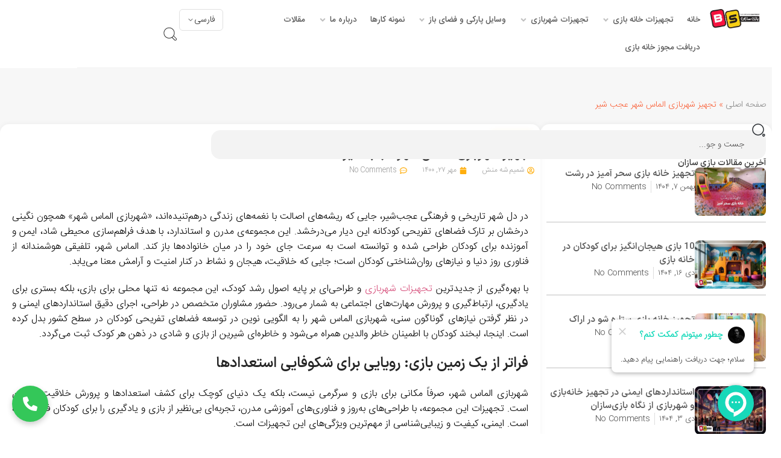

--- FILE ---
content_type: text/html; charset=UTF-8
request_url: https://bazisazan.com/almas-shahr/
body_size: 65363
content:
<!DOCTYPE html>
<html dir="rtl" lang="fa-IR" prefix="og: https://ogp.me/ns#">
<head>
	<!-- Google Tag Manager -->
<script>(function(w,d,s,l,i){w[l]=w[l]||[];w[l].push({'gtm.start':
new Date().getTime(),event:'gtm.js'});var f=d.getElementsByTagName(s)[0],
j=d.createElement(s),dl=l!='dataLayer'?'&l='+l:'';j.async=true;j.src=
'https://www.googletagmanager.com/gtm.js?id='+i+dl;f.parentNode.insertBefore(j,f);
})(window,document,'script','dataLayer','GTM-PJ8GJQWF');</script>
<!-- End Google Tag Manager -->
	<meta charset="UTF-8">
	<link rel="profile" href="https://gmpg.org/xfn/11">
	<link rel="pingback" href="https://bazisazan.com/xmlrpc.php">

			<script>window.MSInputMethodContext && document.documentMode && document.write('<script src="https://bazisazan.com/wp-content/themes/woodmart/js/libs/ie11CustomProperties.min.js"><\/script>');</script>
		
<!-- بهینه سازی موتور جستجو توسط Rank Math PRO - https://rankmath.com -->
<title>تجهیز شهربازی الماس شهر عجب شیر</title>
<meta name="description" content="تجهیز شهربازی الماس شهر عجب شیر با طراحی حرفه‌ای و تجهیز کامل توسط تیم بازی‌ سازان به یکی از مراکز تفریحی مدرن و پربازدید منطقه تبدیل شده است."/>
<meta name="robots" content="follow, index, max-snippet:-1, max-video-preview:-1, max-image-preview:large"/>
<link rel="canonical" href="https://bazisazan.com/almas-shahr/" />
<meta property="og:locale" content="fa_IR" />
<meta property="og:type" content="article" />
<meta property="og:title" content="تجهیز شهربازی الماس شهر عجب شیر" />
<meta property="og:description" content="تجهیز شهربازی الماس شهر عجب شیر با طراحی حرفه‌ای و تجهیز کامل توسط تیم بازی‌ سازان به یکی از مراکز تفریحی مدرن و پربازدید منطقه تبدیل شده است." />
<meta property="og:url" content="https://bazisazan.com/almas-shahr/" />
<meta property="og:site_name" content="بازی سازان" />
<meta property="article:publisher" content="https://facebook.com/bazisazan" />
<meta property="article:section" content="نمونه کارها" />
<meta property="og:updated_time" content="2025-10-19T16:34:27+03:30" />
<meta property="og:image" content="https://bazisazan.com/wp-content/uploads/2021/10/ajabshir-project-cover.jpg" />
<meta property="og:image:secure_url" content="https://bazisazan.com/wp-content/uploads/2021/10/ajabshir-project-cover.jpg" />
<meta property="og:image:width" content="768" />
<meta property="og:image:height" content="432" />
<meta property="og:image:alt" content="تجهیز شهربازی الماس شهر با استفاده از تجهیزات شهربازی همچون ایرهاکی، خانه مشاغل و سافت پلی گراند" />
<meta property="og:image:type" content="image/jpeg" />
<meta property="article:published_time" content="2021-10-19T05:45:51+00:00" />
<meta property="article:modified_time" content="2025-10-19T13:04:27+00:00" />
<meta property="og:video" content="https://www.aparat.com/video/video/embed/videohash/k18hylk/vt/frame" />
<meta property="video:duration" content="59" />
<meta property="ya:ovs:adult" content="1" />
<meta property="ya:ovs:upload_date" content="2021-10-18T15:01+03:30" />
<meta property="ya:ovs:allow_embed" content="true" />
<meta name="twitter:card" content="summary_large_image" />
<meta name="twitter:title" content="تجهیز شهربازی الماس شهر عجب شیر" />
<meta name="twitter:description" content="تجهیز شهربازی الماس شهر عجب شیر با طراحی حرفه‌ای و تجهیز کامل توسط تیم بازی‌ سازان به یکی از مراکز تفریحی مدرن و پربازدید منطقه تبدیل شده است." />
<meta name="twitter:site" content="@bazisazan" />
<meta name="twitter:creator" content="@bazisazan" />
<meta name="twitter:image" content="https://bazisazan.com/wp-content/uploads/2021/10/ajabshir-project-cover.jpg" />
<meta name="twitter:label1" content="Written by" />
<meta name="twitter:data1" content="شمیم شه منش" />
<meta name="twitter:label2" content="Time to read" />
<meta name="twitter:data2" content="3 دقیقه" />
<script type="application/ld+json" class="rank-math-schema-pro">{"@context":"https://schema.org","@graph":[{"@type":"Place","@id":"https://bazisazan.com/#place","geo":{"@type":"GeoCoordinates","latitude":"35.73581485098918","longitude":" 51.35776119542108"},"hasMap":"https://www.google.com/maps/search/?api=1&amp;query=35.73581485098918, 51.35776119542108","address":{"@type":"PostalAddress","streetAddress":"Alborz1 st., No.10","addressLocality":"Marzdaran","addressRegion":"Tehran","addressCountry":"Iran"}},{"@type":"Organization","@id":"https://bazisazan.com/#organization","name":"\u0628\u0627\u0632\u06cc \u0633\u0627\u0632\u0627\u0646","url":"https://bazisazan.com","sameAs":["https://facebook.com/bazisazan","https://twitter.com/bazisazan","https://instagram.com/bazisazan_shop","https://www.linkedin.com/in/bazisazan/","https://www.pinterest.com/bazisazanii/","https://www.youtube.com/channel/UCntCUItDRIksnB4vrbVcSAA/featured"],"email":"info@bazisazan.com","address":{"@type":"PostalAddress","streetAddress":"Alborz1 st., No.10","addressLocality":"Marzdaran","addressRegion":"Tehran","addressCountry":"Iran"},"logo":{"@type":"ImageObject","@id":"https://bazisazan.com/#logo","url":"https://bazisazan.com/wp-content/uploads/2024/04/bazisazan-mobile-logo-av1.avif","contentUrl":"https://bazisazan.com/wp-content/uploads/2024/04/bazisazan-mobile-logo-av1.avif","caption":"\u0628\u0627\u0632\u06cc \u0633\u0627\u0632\u0627\u0646","inLanguage":"fa-IR","width":"233","height":"90"},"contactPoint":[{"@type":"ContactPoint","telephone":"+989128202329","contactType":"customer support"}],"description":"\u0634\u0631\u06a9\u062a \u0628\u0627\u0632\u06cc \u0633\u0627\u0632\u0627\u0646 \u062a\u0648\u0644\u06cc\u062f\u06a9\u0646\u0646\u062f\u0647 \u0648 \u0635\u0627\u062f\u0631\u06a9\u0646\u0646\u062f\u0647 \u0627\u0646\u0648\u0627\u0639 \u0648\u0633\u0627\u06cc\u0644 \u062e\u0627\u0646\u0647 \u0628\u0627\u0632\u06cc\u060c \u0648\u0633\u0627\u06cc\u0644 \u0634\u0647\u0631\u0628\u0627\u0632\u06cc \u0633\u0631\u067e\u0648\u0634\u06cc\u062f\u0647 \u0648 \u0631\u0648\u0628\u0627\u0632\u060c \u0645\u0628\u0644\u0645\u0627\u0646 \u0634\u0647\u0631\u06cc\u060c \u062a\u0627\u0628 \u0648 \u0633\u0631\u0633\u0631\u0647 \u067e\u0627\u0631\u06a9\u06cc \u0648 \u062a\u062c\u0647\u06cc\u0632\u0627\u062a \u0628\u0627\u063a\u06cc \u0648 \u0648\u06cc\u0644\u0627\u06cc\u06cc \u0627\u0633\u062a.","legalName":"\u0628\u0627\u0632\u06cc\u200c\u0633\u0627\u0632\u0627\u0646","location":{"@id":"https://bazisazan.com/#place"}},{"@type":"WebSite","@id":"https://bazisazan.com/#website","url":"https://bazisazan.com","name":"\u0628\u0627\u0632\u06cc \u0633\u0627\u0632\u0627\u0646","alternateName":"\u062a\u062c\u0647\u06cc\u0632 \u062e\u0627\u0646\u0647 \u06a9\u0648\u062f\u06a9 \u0648 \u0634\u0647\u0631\u0628\u0627\u0632\u06cc","publisher":{"@id":"https://bazisazan.com/#organization"},"inLanguage":"fa-IR"},{"@type":"ImageObject","@id":"https://bazisazan.com/wp-content/uploads/2021/10/ajabshir-project-cover.jpg","url":"https://bazisazan.com/wp-content/uploads/2021/10/ajabshir-project-cover.jpg","width":"768","height":"432","caption":"\u062a\u062c\u0647\u06cc\u0632 \u0634\u0647\u0631\u0628\u0627\u0632\u06cc \u0627\u0644\u0645\u0627\u0633 \u0634\u0647\u0631 \u0628\u0627 \u0627\u0633\u062a\u0641\u0627\u062f\u0647 \u0627\u0632 \u062a\u062c\u0647\u06cc\u0632\u0627\u062a \u0634\u0647\u0631\u0628\u0627\u0632\u06cc \u0647\u0645\u0686\u0648\u0646 \u0627\u06cc\u0631\u0647\u0627\u06a9\u06cc\u060c \u062e\u0627\u0646\u0647 \u0645\u0634\u0627\u063a\u0644 \u0648 \u0633\u0627\u0641\u062a \u067e\u0644\u06cc \u06af\u0631\u0627\u0646\u062f","inLanguage":"fa-IR"},{"@type":"BreadcrumbList","@id":"https://bazisazan.com/almas-shahr/#breadcrumb","itemListElement":[{"@type":"ListItem","position":"1","item":{"@id":"https://bazisazan.com","name":"\u0635\u0641\u062d\u0647 \u0627\u0635\u0644\u06cc"}},{"@type":"ListItem","position":"2","item":{"@id":"https://bazisazan.com/almas-shahr/","name":"\u062a\u062c\u0647\u06cc\u0632 \u0634\u0647\u0631\u0628\u0627\u0632\u06cc \u0627\u0644\u0645\u0627\u0633 \u0634\u0647\u0631 \u0639\u062c\u0628 \u0634\u06cc\u0631"}}]},{"@type":"WebPage","@id":"https://bazisazan.com/almas-shahr/#webpage","url":"https://bazisazan.com/almas-shahr/","name":"\u062a\u062c\u0647\u06cc\u0632 \u0634\u0647\u0631\u0628\u0627\u0632\u06cc \u0627\u0644\u0645\u0627\u0633 \u0634\u0647\u0631 \u0639\u062c\u0628 \u0634\u06cc\u0631","datePublished":"2021-10-19T09:15:51+03:30","dateModified":"2025-10-19T16:34:27+03:30","isPartOf":{"@id":"https://bazisazan.com/#website"},"primaryImageOfPage":{"@id":"https://bazisazan.com/wp-content/uploads/2021/10/ajabshir-project-cover.jpg"},"inLanguage":"fa-IR","breadcrumb":{"@id":"https://bazisazan.com/almas-shahr/#breadcrumb"}},{"@type":"Person","@id":"https://bazisazan.com/almas-shahr/#author","name":"\u0634\u0645\u06cc\u0645 \u0634\u0647 \u0645\u0646\u0634","image":{"@type":"ImageObject","@id":"https://secure.gravatar.com/avatar/d3a4ed78744c550f3597821d457fffae3ecbaa25558bec37aa14ac047845a106?s=96&amp;d=mm&amp;r=g","url":"https://secure.gravatar.com/avatar/d3a4ed78744c550f3597821d457fffae3ecbaa25558bec37aa14ac047845a106?s=96&amp;d=mm&amp;r=g","caption":"\u0634\u0645\u06cc\u0645 \u0634\u0647 \u0645\u0646\u0634","inLanguage":"fa-IR"},"worksFor":{"@id":"https://bazisazan.com/#organization"}},{"headline":"\u062a\u062c\u0647\u06cc\u0632 \u0634\u0647\u0631\u0628\u0627\u0632\u06cc \u0627\u0644\u0645\u0627\u0633 \u0634\u0647\u0631 \u0639\u062c\u0628 \u0634\u06cc\u0631","description":"\u062a\u062c\u0647\u06cc\u0632 \u062e\u0627\u0646\u0647 \u0628\u0627\u0632\u06cc \u0645\u062c\u062a\u0645\u0639 \u0627\u0644\u0645\u0627\u0633 \u0634\u0647\u0631 \u0628\u0627 \u0627\u0633\u062a\u0641\u0627\u062f\u0647 \u0627\u0632 \u0627\u06cc\u0631\u0647\u0627\u06a9\u06cc\u060c \u067e\u06cc\u0633\u062a \u0645\u0627\u0634\u06cc\u0646 \u06a9\u0648\u062f\u06a9 \u0648 \u0633\u0627\u0641\u062a \u067e\u0644\u06cc \u06af\u0631\u0627\u0646\u062f \u062a\u0648\u0633\u0637 \u0634\u0631\u06a9\u062a \u0628\u0627\u0632\u06cc \u0633\u0627\u0632\u0627\u0646 \u062f\u0631 \u0639\u062c\u0628 \u0634\u06cc\u0631","keywords":"\u062a\u062c\u0647\u06cc\u0632 \u0634\u0647\u0631\u0628\u0627\u0632\u06cc \u0627\u0644\u0645\u0627\u0633 \u0634\u0647\u0631 \u0639\u062c\u0628 \u0634\u06cc\u0631","@type":"BlogPosting","author":{"@id":"https://bazisazan.com/almas-shahr/#author","name":"\u0634\u0645\u06cc\u0645 \u0634\u0647 \u0645\u0646\u0634"},"datePublished":"1400-07-27\\05:45:51","dateModified":"1404-07-27\\13:04:27","image":{"@id":"https://bazisazan.com/wp-content/uploads/2021/10/ajabshir-project-cover.jpg"},"name":"\u062a\u062c\u0647\u06cc\u0632 \u0634\u0647\u0631\u0628\u0627\u0632\u06cc \u0627\u0644\u0645\u0627\u0633 \u0634\u0647\u0631 \u0639\u062c\u0628 \u0634\u06cc\u0631","@id":"https://bazisazan.com/almas-shahr/#schema-1471710","isPartOf":{"@id":"https://bazisazan.com/almas-shahr/#webpage"},"publisher":{"@id":"https://bazisazan.com/#organization"},"inLanguage":"fa-IR","mainEntityOfPage":{"@id":"https://bazisazan.com/almas-shahr/#webpage"}},{"@type":"VideoObject","embedUrl":"https://www.aparat.com/video/video/embed/videohash/k18hylk/vt/frame","name":"\u062a\u062c\u0647\u06cc\u0632 \u0634\u0647\u0631\u0628\u0627\u0632\u06cc \u0627\u0644\u0645\u0627\u0633 \u0634\u0647\u0631 \u0639\u062c\u0628 \u0634\u06cc\u0631","description":"\u062a\u062c\u0647\u06cc\u0632 \u062e\u0627\u0646\u0647 \u0628\u0627\u0632\u06cc \u0645\u062c\u062a\u0645\u0639 \u0627\u0644\u0645\u0627\u0633 \u0634\u0647\u0631 \u0628\u0627 \u0627\u0633\u062a\u0641\u0627\u062f\u0647 \u0627\u0632 \u0627\u06cc\u0631\u0647\u0627\u06a9\u06cc\u060c \u067e\u06cc\u0633\u062a \u0645\u0627\u0634\u06cc\u0646 \u06a9\u0648\u062f\u06a9 \u0648 \u0633\u0627\u0641\u062a \u067e\u0644\u06cc \u06af\u0631\u0627\u0646\u062f \u062a\u0648\u0633\u0637 \u0634\u0631\u06a9\u062a \u0628\u0627\u0632\u06cc \u0633\u0627\u0632\u0627\u0646 \u062f\u0631 \u0639\u062c\u0628 \u0634\u06cc\u0631","uploadDate":"2643-01-08T15:01:03+00:00","duration":"PT59S","thumbnailUrl":"https://bazisazan.com/wp-content/uploads/2021/10/ajabshir-project-cover.jpg","hasPart":[],"@id":"https://bazisazan.com/almas-shahr/#schema-1471712","isPartOf":{"@id":"https://bazisazan.com/almas-shahr/#webpage"},"publisher":{"@id":"https://bazisazan.com/#organization"},"inLanguage":"fa-IR"}]}</script>
<!-- /افزونه سئو ورپرس Rank Math -->

<link rel='dns-prefetch' href='//www.googletagmanager.com' />
<link rel="alternate" type="application/rss+xml" title="بازی سازان &raquo; خوراک" href="https://bazisazan.com/feed/" />
<link rel="alternate" type="application/rss+xml" title="بازی سازان &raquo; خوراک دیدگاه‌ها" href="https://bazisazan.com/comments/feed/" />
<link rel="alternate" type="application/rss+xml" title="بازی سازان &raquo; تجهیز شهربازی الماس شهر عجب شیر خوراک دیدگاه‌ها" href="https://bazisazan.com/almas-shahr/feed/" />
<link rel="alternate" title="oEmbed (JSON)" type="application/json+oembed" href="https://bazisazan.com/wp-json/oembed/1.0/embed?url=https%3A%2F%2Fbazisazan.com%2Falmas-shahr%2F" />
<link rel="alternate" title="oEmbed (XML)" type="text/xml+oembed" href="https://bazisazan.com/wp-json/oembed/1.0/embed?url=https%3A%2F%2Fbazisazan.com%2Falmas-shahr%2F&#038;format=xml" />
<style id='wp-img-auto-sizes-contain-inline-css' type='text/css'>
img:is([sizes=auto i],[sizes^="auto," i]){contain-intrinsic-size:3000px 1500px}
/*# sourceURL=wp-img-auto-sizes-contain-inline-css */
</style>

<style id='classic-theme-styles-inline-css' type='text/css'>
/*! This file is auto-generated */
.wp-block-button__link{color:#fff;background-color:#32373c;border-radius:9999px;box-shadow:none;text-decoration:none;padding:calc(.667em + 2px) calc(1.333em + 2px);font-size:1.125em}.wp-block-file__button{background:#32373c;color:#fff;text-decoration:none}
/*# sourceURL=/wp-includes/css/classic-themes.min.css */
</style>
<link rel='stylesheet' id='jet-engine-frontend-css' href='https://bazisazan.com/wp-content/plugins/jet-engine/assets/css/frontend.css?ver=3.6.8' type='text/css' media='all' />
<link rel='stylesheet' id='dashicons-css' href='https://bazisazan.com/wp-includes/css/dashicons.min.css?ver=6.9' type='text/css' media='all' />
<link rel='stylesheet' id='admin-bar-rtl-css' href='https://bazisazan.com/wp-includes/css/admin-bar-rtl.min.css?ver=6.9' type='text/css' media='all' />
<style id='admin-bar-inline-css' type='text/css'>

    /* Hide CanvasJS credits for P404 charts specifically */
    #p404RedirectChart .canvasjs-chart-credit {
        display: none !important;
    }
    
    #p404RedirectChart canvas {
        border-radius: 6px;
    }

    .p404-redirect-adminbar-weekly-title {
        font-weight: bold;
        font-size: 14px;
        color: #fff;
        margin-bottom: 6px;
    }

    #wpadminbar #wp-admin-bar-p404_free_top_button .ab-icon:before {
        content: "\f103";
        color: #dc3545;
        top: 3px;
    }
    
    #wp-admin-bar-p404_free_top_button .ab-item {
        min-width: 80px !important;
        padding: 0px !important;
    }
    
    /* Ensure proper positioning and z-index for P404 dropdown */
    .p404-redirect-adminbar-dropdown-wrap { 
        min-width: 0; 
        padding: 0;
        position: static !important;
    }
    
    #wpadminbar #wp-admin-bar-p404_free_top_button_dropdown {
        position: static !important;
    }
    
    #wpadminbar #wp-admin-bar-p404_free_top_button_dropdown .ab-item {
        padding: 0 !important;
        margin: 0 !important;
    }
    
    .p404-redirect-dropdown-container {
        min-width: 340px;
        padding: 18px 18px 12px 18px;
        background: #23282d !important;
        color: #fff;
        border-radius: 12px;
        box-shadow: 0 8px 32px rgba(0,0,0,0.25);
        margin-top: 10px;
        position: relative !important;
        z-index: 999999 !important;
        display: block !important;
        border: 1px solid #444;
    }
    
    /* Ensure P404 dropdown appears on hover */
    #wpadminbar #wp-admin-bar-p404_free_top_button .p404-redirect-dropdown-container { 
        display: none !important;
    }
    
    #wpadminbar #wp-admin-bar-p404_free_top_button:hover .p404-redirect-dropdown-container { 
        display: block !important;
    }
    
    #wpadminbar #wp-admin-bar-p404_free_top_button:hover #wp-admin-bar-p404_free_top_button_dropdown .p404-redirect-dropdown-container {
        display: block !important;
    }
    
    .p404-redirect-card {
        background: #2c3338;
        border-radius: 8px;
        padding: 18px 18px 12px 18px;
        box-shadow: 0 2px 8px rgba(0,0,0,0.07);
        display: flex;
        flex-direction: column;
        align-items: flex-start;
        border: 1px solid #444;
    }
    
    .p404-redirect-btn {
        display: inline-block;
        background: #dc3545;
        color: #fff !important;
        font-weight: bold;
        padding: 5px 22px;
        border-radius: 8px;
        text-decoration: none;
        font-size: 17px;
        transition: background 0.2s, box-shadow 0.2s;
        margin-top: 8px;
        box-shadow: 0 2px 8px rgba(220,53,69,0.15);
        text-align: center;
        line-height: 1.6;
    }
    
    .p404-redirect-btn:hover {
        background: #c82333;
        color: #fff !important;
        box-shadow: 0 4px 16px rgba(220,53,69,0.25);
    }
    
    /* Prevent conflicts with other admin bar dropdowns */
    #wpadminbar .ab-top-menu > li:hover > .ab-item,
    #wpadminbar .ab-top-menu > li.hover > .ab-item {
        z-index: auto;
    }
    
    #wpadminbar #wp-admin-bar-p404_free_top_button:hover > .ab-item {
        z-index: 999998 !important;
    }
    
/*# sourceURL=admin-bar-inline-css */
</style>
<style id='woocommerce-inline-inline-css' type='text/css'>
.woocommerce form .form-row .required { visibility: visible; }
/*# sourceURL=woocommerce-inline-inline-css */
</style>
<link rel='stylesheet' id='ez-toc-css' href='https://bazisazan.com/wp-content/plugins/easy-table-of-contents/assets/css/screen.min.css?ver=2.0.80' type='text/css' media='all' />
<style id='ez-toc-inline-css' type='text/css'>
div#ez-toc-container .ez-toc-title {font-size: 120%;}div#ez-toc-container .ez-toc-title {font-weight: 500;}div#ez-toc-container ul li , div#ez-toc-container ul li a {font-size: 95%;}div#ez-toc-container ul li , div#ez-toc-container ul li a {font-weight: 500;}div#ez-toc-container nav ul ul li {font-size: 90%;}.ez-toc-box-title {font-weight: bold; margin-bottom: 10px; text-align: center; text-transform: uppercase; letter-spacing: 1px; color: #666; padding-bottom: 5px;position:absolute;top:-4%;left:5%;background-color: inherit;transition: top 0.3s ease;}.ez-toc-box-title.toc-closed {top:-25%;}
.ez-toc-container-direction {direction: rtl;}.ez-toc-counter-rtl ul {direction: rtl;counter-reset: item-level1, item-level2, item-level3, item-level4, item-level5, item-level6;}.ez-toc-counter-rtl ul ul {direction: rtl;counter-reset: item-level2, item-level3, item-level4, item-level5, item-level6;}.ez-toc-counter-rtl ul ul ul {direction: rtl;counter-reset: item-level3, item-level4, item-level5, item-level6;}.ez-toc-counter-rtl ul ul ul ul {direction: rtl;counter-reset: item-level4, item-level5, item-level6;}.ez-toc-counter-rtl ul ul ul ul ul {direction: rtl;counter-reset: item-level5, item-level6;}.ez-toc-counter-rtl ul ul ul ul ul ul {direction: rtl;counter-reset: item-level6;}.ez-toc-counter-rtl ul li {counter-increment: item-level1;}.ez-toc-counter-rtl ul ul li {counter-increment: item-level2;}.ez-toc-counter-rtl ul ul ul li {counter-increment: item-level3;}.ez-toc-counter-rtl ul ul ul ul li {counter-increment: item-level4;}.ez-toc-counter-rtl ul ul ul ul ul li {counter-increment: item-level5;}.ez-toc-counter-rtl ul ul ul ul ul ul li {counter-increment: item-level6;}.ez-toc-counter-rtl nav ul li a::before {content: counter(item-level1, decimal) '. ';float: right;margin-left: 0.2rem;flex-grow: 0;flex-shrink: 0;  }.ez-toc-counter-rtl nav ul ul li a::before {content: counter(item-level2, decimal) "." counter(item-level1, decimal) '. ';float: right;margin-left: 0.2rem;flex-grow: 0;flex-shrink: 0;  }.ez-toc-counter-rtl nav ul ul ul li a::before {content: counter(item-level3, decimal) "." counter(item-level2, decimal) "." counter(item-level1, decimal) '. ';float: right;margin-left: 0.2rem;flex-grow: 0;flex-shrink: 0;  }.ez-toc-counter-rtl nav ul ul ul ul li a::before {content: counter(item-level4, decimal) "." counter(item-level3, decimal) "." counter(item-level2, decimal) "." counter(item-level1, decimal) '. ';float: right;margin-left: 0.2rem;flex-grow: 0;flex-shrink: 0;  }.ez-toc-counter-rtl nav ul ul ul ul ul li a::before {content: counter(item-level5, decimal) "." counter(item-level4, decimal) "." counter(item-level3, decimal) "." counter(item-level2, decimal) "." counter(item-level1, decimal) '. ';float: right;margin-left: 0.2rem;flex-grow: 0;flex-shrink: 0;  }.ez-toc-counter-rtl nav ul ul ul ul ul ul li a::before {content: counter(item-level6, decimal) "." counter(item-level5, decimal) "." counter(item-level4, decimal) "." counter(item-level3, decimal) "." counter(item-level2, decimal) "." counter(item-level1, decimal) '. ';float: right;margin-left: 0.2rem;flex-grow: 0;flex-shrink: 0;  }.ez-toc-widget-direction {direction: rtl;}.ez-toc-widget-container-rtl ul {direction: rtl;counter-reset: item-level1, item-level2, item-level3, item-level4, item-level5, item-level6;}.ez-toc-widget-container-rtl ul ul {direction: rtl;counter-reset: item-level2, item-level3, item-level4, item-level5, item-level6;}.ez-toc-widget-container-rtl ul ul ul {direction: rtl;counter-reset: item-level3, item-level4, item-level5, item-level6;}.ez-toc-widget-container-rtl ul ul ul ul {direction: rtl;counter-reset: item-level4, item-level5, item-level6;}.ez-toc-widget-container-rtl ul ul ul ul ul {direction: rtl;counter-reset: item-level5, item-level6;}.ez-toc-widget-container-rtl ul ul ul ul ul ul {direction: rtl;counter-reset: item-level6;}.ez-toc-widget-container-rtl ul li {counter-increment: item-level1;}.ez-toc-widget-container-rtl ul ul li {counter-increment: item-level2;}.ez-toc-widget-container-rtl ul ul ul li {counter-increment: item-level3;}.ez-toc-widget-container-rtl ul ul ul ul li {counter-increment: item-level4;}.ez-toc-widget-container-rtl ul ul ul ul ul li {counter-increment: item-level5;}.ez-toc-widget-container-rtl ul ul ul ul ul ul li {counter-increment: item-level6;}.ez-toc-widget-container-rtl nav ul li a::before {content: counter(item-level1, decimal) '. ';float: right;margin-left: 0.2rem;flex-grow: 0;flex-shrink: 0;  }.ez-toc-widget-container-rtl nav ul ul li a::before {content: counter(item-level2, decimal) "." counter(item-level1, decimal) '. ';float: right;margin-left: 0.2rem;flex-grow: 0;flex-shrink: 0;  }.ez-toc-widget-container-rtl nav ul ul ul li a::before {content: counter(item-level3, decimal) "." counter(item-level2, decimal) "." counter(item-level1, decimal) '. ';float: right;margin-left: 0.2rem;flex-grow: 0;flex-shrink: 0;  }.ez-toc-widget-container-rtl nav ul ul ul ul li a::before {content: counter(item-level4, decimal) "." counter(item-level3, decimal) "." counter(item-level2, decimal) "." counter(item-level1, decimal) '. ';float: right;margin-left: 0.2rem;flex-grow: 0;flex-shrink: 0;  }.ez-toc-widget-container-rtl nav ul ul ul ul ul li a::before {content: counter(item-level5, decimal) "." counter(item-level4, decimal) "." counter(item-level3, decimal) "." counter(item-level2, decimal) "." counter(item-level1, decimal) '. ';float: right;margin-left: 0.2rem;flex-grow: 0;flex-shrink: 0;  }.ez-toc-widget-container-rtl nav ul ul ul ul ul ul li a::before {content: counter(item-level6, decimal) "." counter(item-level5, decimal) "." counter(item-level4, decimal) "." counter(item-level3, decimal) "." counter(item-level2, decimal) "." counter(item-level1, decimal) '. ';float: right;margin-left: 0.2rem;flex-grow: 0;flex-shrink: 0;  }
/*# sourceURL=ez-toc-inline-css */
</style>
<link rel='stylesheet' id='dflip-style-css' href='https://bazisazan.com/wp-content/plugins/3d-flipbook-dflip-lite/assets/css/dflip.min.css?ver=2.4.20' type='text/css' media='all' />
<link rel='stylesheet' id='elementor-frontend-css' href='https://bazisazan.com/wp-content/plugins/elementor/assets/css/frontend-rtl.min.css?ver=3.25.0' type='text/css' media='all' />
<link rel='stylesheet' id='widget-image-css' href='https://bazisazan.com/wp-content/plugins/elementor/assets/css/widget-image-rtl.min.css?ver=3.25.0' type='text/css' media='all' />
<link rel='stylesheet' id='widget-icon-list-css' href='https://bazisazan.com/wp-content/plugins/elementor/assets/css/widget-icon-list-rtl.min.css?ver=3.25.0' type='text/css' media='all' />
<link rel='stylesheet' id='e-animation-fadeIn-css' href='https://bazisazan.com/wp-content/plugins/elementor/assets/lib/animations/styles/fadeIn.min.css?ver=3.25.0' type='text/css' media='all' />
<link rel='stylesheet' id='widget-mega-menu-css' href='https://bazisazan.com/wp-content/plugins/elementor-pro/assets/css/widget-mega-menu-rtl.min.css?ver=3.26.2' type='text/css' media='all' />
<link rel='stylesheet' id='e-animation-grow-css' href='https://bazisazan.com/wp-content/plugins/elementor/assets/lib/animations/styles/e-animation-grow.min.css?ver=3.25.0' type='text/css' media='all' />
<link rel='stylesheet' id='widget-text-editor-css' href='https://bazisazan.com/wp-content/plugins/elementor/assets/css/widget-text-editor-rtl.min.css?ver=3.25.0' type='text/css' media='all' />
<link rel='stylesheet' id='widget-image-box-css' href='https://bazisazan.com/wp-content/plugins/elementor/assets/css/widget-image-box-rtl.min.css?ver=3.25.0' type='text/css' media='all' />
<link rel='stylesheet' id='widget-social-icons-css' href='https://bazisazan.com/wp-content/plugins/elementor/assets/css/widget-social-icons-rtl.min.css?ver=3.25.0' type='text/css' media='all' />
<link rel='stylesheet' id='e-apple-webkit-css' href='https://bazisazan.com/wp-content/plugins/elementor/assets/css/conditionals/apple-webkit.min.css?ver=3.25.0' type='text/css' media='all' />
<link rel='stylesheet' id='widget-divider-css' href='https://bazisazan.com/wp-content/plugins/elementor/assets/css/widget-divider-rtl.min.css?ver=3.25.0' type='text/css' media='all' />
<link rel='stylesheet' id='widget-heading-css' href='https://bazisazan.com/wp-content/plugins/elementor/assets/css/widget-heading-rtl.min.css?ver=3.25.0' type='text/css' media='all' />
<link rel='stylesheet' id='widget-search-css' href='https://bazisazan.com/wp-content/plugins/elementor-pro/assets/css/widget-search-rtl.min.css?ver=3.26.2' type='text/css' media='all' />
<link rel='stylesheet' id='widget-loop-common-css' href='https://bazisazan.com/wp-content/plugins/elementor-pro/assets/css/widget-loop-common-rtl.min.css?ver=3.26.2' type='text/css' media='all' />
<link rel='stylesheet' id='widget-loop-grid-css' href='https://bazisazan.com/wp-content/plugins/elementor-pro/assets/css/widget-loop-grid-rtl.min.css?ver=3.26.2' type='text/css' media='all' />
<link rel='stylesheet' id='widget-post-info-css' href='https://bazisazan.com/wp-content/plugins/elementor-pro/assets/css/widget-post-info-rtl.min.css?ver=3.26.2' type='text/css' media='all' />
<link rel='stylesheet' id='swiper-css' href='https://bazisazan.com/wp-content/plugins/elementor/assets/lib/swiper/v8/css/swiper.min.css?ver=8.4.5' type='text/css' media='all' />
<link rel='stylesheet' id='e-swiper-css' href='https://bazisazan.com/wp-content/plugins/elementor/assets/css/conditionals/e-swiper.min.css?ver=3.25.0' type='text/css' media='all' />
<link rel='stylesheet' id='widget-form-css' href='https://bazisazan.com/wp-content/plugins/elementor-pro/assets/css/widget-form-rtl.min.css?ver=3.26.2' type='text/css' media='all' />
<link rel='stylesheet' id='widget-woocommerce-products-css' href='https://bazisazan.com/wp-content/plugins/elementor-pro/assets/css/widget-woocommerce-products-rtl.min.css?ver=3.26.2' type='text/css' media='all' />
<link rel='stylesheet' id='elementor-post-47730-css' href='https://bazisazan.com/wp-content/uploads/elementor/css/post-47730.css?ver=1761733271' type='text/css' media='all' />
<link rel='stylesheet' id='font-awesome-5-all-css' href='https://bazisazan.com/wp-content/plugins/elementor/assets/lib/font-awesome/css/all.min.css?ver=3.25.0' type='text/css' media='all' />
<link rel='stylesheet' id='font-awesome-4-shim-css' href='https://bazisazan.com/wp-content/plugins/elementor/assets/lib/font-awesome/css/v4-shims.min.css?ver=3.25.0' type='text/css' media='all' />
<link rel='stylesheet' id='elementor-post-50458-css' href='https://bazisazan.com/wp-content/uploads/elementor/css/post-50458.css?ver=1761790282' type='text/css' media='all' />
<link rel='stylesheet' id='elementor-post-78573-css' href='https://bazisazan.com/wp-content/uploads/elementor/css/post-78573.css?ver=1769246560' type='text/css' media='all' />
<link rel='stylesheet' id='elementor-post-83273-css' href='https://bazisazan.com/wp-content/uploads/elementor/css/post-83273.css?ver=1767248685' type='text/css' media='all' />
<link rel='stylesheet' id='elementor-post-80619-css' href='https://bazisazan.com/wp-content/uploads/elementor/css/post-80619.css?ver=1761733388' type='text/css' media='all' />
<link rel='stylesheet' id='e-sticky-css' href='https://bazisazan.com/wp-content/plugins/elementor-pro/assets/css/modules/sticky.min.css?ver=3.26.2' type='text/css' media='all' />
<link rel='stylesheet' id='bootstrap-css' href='https://bazisazan.com/wp-content/themes/woodmart/css/bootstrap-light.min.css?ver=7.2.2' type='text/css' media='all' />
<link rel='stylesheet' id='woodmart-style-css' href='https://bazisazan.com/wp-content/themes/woodmart/css/parts/base-rtl.min.css?ver=7.2.2' type='text/css' media='all' />
<link rel='stylesheet' id='wd-widget-wd-recent-posts-css' href='https://bazisazan.com/wp-content/themes/woodmart/css/parts/widget-wd-recent-posts.min.css?ver=7.2.2' type='text/css' media='all' />
<link rel='stylesheet' id='wd-widget-product-cat-css' href='https://bazisazan.com/wp-content/themes/woodmart/css/parts/woo-widget-product-cat.min.css?ver=7.2.2' type='text/css' media='all' />
<link rel='stylesheet' id='wd-widget-product-list-css' href='https://bazisazan.com/wp-content/themes/woodmart/css/parts/woo-widget-product-list-rtl.min.css?ver=7.2.2' type='text/css' media='all' />
<link rel='stylesheet' id='wd-blog-single-base-css' href='https://bazisazan.com/wp-content/themes/woodmart/css/parts/blog-single-base-rtl.min.css?ver=7.2.2' type='text/css' media='all' />
<link rel='stylesheet' id='wd-blog-base-css' href='https://bazisazan.com/wp-content/themes/woodmart/css/parts/blog-base-rtl.min.css?ver=7.2.2' type='text/css' media='all' />
<link rel='stylesheet' id='wd-wp-gutenberg-css' href='https://bazisazan.com/wp-content/themes/woodmart/css/parts/wp-gutenberg-rtl.min.css?ver=7.2.2' type='text/css' media='all' />
<link rel='stylesheet' id='wd-elementor-base-css' href='https://bazisazan.com/wp-content/themes/woodmart/css/parts/int-elem-base-rtl.min.css?ver=7.2.2' type='text/css' media='all' />
<link rel='stylesheet' id='wd-elementor-pro-base-css' href='https://bazisazan.com/wp-content/themes/woodmart/css/parts/int-elementor-pro-rtl.min.css?ver=7.2.2' type='text/css' media='all' />
<link rel='stylesheet' id='wd-woocommerce-base-css' href='https://bazisazan.com/wp-content/themes/woodmart/css/parts/woocommerce-base-rtl.min.css?ver=7.2.2' type='text/css' media='all' />
<link rel='stylesheet' id='wd-mod-star-rating-css' href='https://bazisazan.com/wp-content/themes/woodmart/css/parts/mod-star-rating-rtl.min.css?ver=7.2.2' type='text/css' media='all' />
<link rel='stylesheet' id='wd-woo-el-track-order-css' href='https://bazisazan.com/wp-content/themes/woodmart/css/parts/woo-el-track-order.min.css?ver=7.2.2' type='text/css' media='all' />
<link rel='stylesheet' id='wd-woo-gutenberg-css' href='https://bazisazan.com/wp-content/themes/woodmart/css/parts/woo-gutenberg-rtl.min.css?ver=7.2.2' type='text/css' media='all' />
<link rel='stylesheet' id='wd-opt-disable-owl-css' href='https://bazisazan.com/wp-content/themes/woodmart/css/parts/opt-disable-owl-rtl.min.css?ver=7.2.2' type='text/css' media='all' />
<link rel='stylesheet' id='wd-text-block-css' href='https://bazisazan.com/wp-content/themes/woodmart/css/parts/el-text-block.min.css?ver=7.2.2' type='text/css' media='all' />
<link rel='stylesheet' id='wd-photoswipe-css' href='https://bazisazan.com/wp-content/themes/woodmart/css/parts/lib-photoswipe-rtl.min.css?ver=7.2.2' type='text/css' media='all' />
<link rel='stylesheet' id='wd-image-gallery-css' href='https://bazisazan.com/wp-content/themes/woodmart/css/parts/el-gallery.min.css?ver=7.2.2' type='text/css' media='all' />
<link rel='stylesheet' id='wd-bordered-product-css' href='https://bazisazan.com/wp-content/themes/woodmart/css/parts/woo-opt-bordered-product-rtl.min.css?ver=7.2.2' type='text/css' media='all' />
<link rel='stylesheet' id='wd-woo-opt-title-limit-css' href='https://bazisazan.com/wp-content/themes/woodmart/css/parts/woo-opt-title-limit.min.css?ver=7.2.2' type='text/css' media='all' />
<link rel='stylesheet' id='wd-product-loop-css' href='https://bazisazan.com/wp-content/themes/woodmart/css/parts/woo-product-loop-rtl.min.css?ver=7.2.2' type='text/css' media='all' />
<link rel='stylesheet' id='wd-product-loop-icons-css' href='https://bazisazan.com/wp-content/themes/woodmart/css/parts/woo-product-loop-icons.min.css?ver=7.2.2' type='text/css' media='all' />
<link rel='stylesheet' id='wd-categories-loop-default-css' href='https://bazisazan.com/wp-content/themes/woodmart/css/parts/woo-categories-loop-default-old.min.css?ver=7.2.2' type='text/css' media='all' />
<link rel='stylesheet' id='wd-categories-loop-css' href='https://bazisazan.com/wp-content/themes/woodmart/css/parts/woo-categories-loop-old.min.css?ver=7.2.2' type='text/css' media='all' />
<link rel='stylesheet' id='wd-mod-comments-css' href='https://bazisazan.com/wp-content/themes/woodmart/css/parts/mod-comments-rtl.min.css?ver=7.2.2' type='text/css' media='all' />
<link rel='stylesheet' id='bdt-uikit-css' href='https://bazisazan.com/wp-content/plugins/bdthemes-element-pack/assets/css/bdt-uikit.rtl.css?ver=3.21.7' type='text/css' media='all' />
<link rel='stylesheet' id='ep-helper-css' href='https://bazisazan.com/wp-content/plugins/bdthemes-element-pack/assets/css/ep-helper.rtl.css?ver=8.6.0' type='text/css' media='all' />
<script type="text/javascript" id="woocommerce-google-analytics-integration-gtag-js-after">
/* <![CDATA[ */
/* Google Analytics for WooCommerce (gtag.js) */
					window.dataLayer = window.dataLayer || [];
					function gtag(){dataLayer.push(arguments);}
					// Set up default consent state.
					for ( const mode of [{"analytics_storage":"denied","ad_storage":"denied","ad_user_data":"denied","ad_personalization":"denied","region":["AT","BE","BG","HR","CY","CZ","DK","EE","FI","FR","DE","GR","HU","IS","IE","IT","LV","LI","LT","LU","MT","NL","NO","PL","PT","RO","SK","SI","ES","SE","GB","CH"]}] || [] ) {
						gtag( "consent", "default", { "wait_for_update": 500, ...mode } );
					}
					gtag("js", new Date());
					gtag("set", "developer_id.dOGY3NW", true);
					gtag("config", "G-JF566M3CZQ", {"track_404":true,"allow_google_signals":true,"logged_in":false,"linker":{"domains":[],"allow_incoming":false},"custom_map":{"dimension1":"logged_in"}});
//# sourceURL=woocommerce-google-analytics-integration-gtag-js-after
/* ]]> */
</script>
<script type="text/javascript" src="https://bazisazan.com/wp-includes/js/jquery/jquery.min.js?ver=3.7.1" id="jquery-core-js"></script>
<script type="text/javascript" src="https://bazisazan.com/wp-content/plugins/woocommerce/assets/js/js-cookie/js.cookie.min.js?ver=2.1.4-wc.10.4.3" id="wc-js-cookie-js" defer="defer" data-wp-strategy="defer"></script>
<script type="text/javascript" id="wc-cart-fragments-js-extra">
/* <![CDATA[ */
var wc_cart_fragments_params = {"ajax_url":"/wp-admin/admin-ajax.php","wc_ajax_url":"/?wc-ajax=%%endpoint%%","cart_hash_key":"wc_cart_hash_e73b3e5c1ed205294b2d41e5475ef7e9","fragment_name":"wc_fragments_e73b3e5c1ed205294b2d41e5475ef7e9","request_timeout":"5000"};
//# sourceURL=wc-cart-fragments-js-extra
/* ]]> */
</script>
<script type="text/javascript" src="https://bazisazan.com/wp-content/plugins/woocommerce/assets/js/frontend/cart-fragments.min.js?ver=10.4.3" id="wc-cart-fragments-js" defer="defer" data-wp-strategy="defer"></script>
<script type="text/javascript" src="https://bazisazan.com/wp-content/plugins/woocommerce/assets/js/jquery-blockui/jquery.blockUI.min.js?ver=2.7.0-wc.10.4.3" id="wc-jquery-blockui-js" defer="defer" data-wp-strategy="defer"></script>
<script type="text/javascript" id="wc-add-to-cart-js-extra">
/* <![CDATA[ */
var wc_add_to_cart_params = {"ajax_url":"/wp-admin/admin-ajax.php","wc_ajax_url":"/?wc-ajax=%%endpoint%%","i18n_view_cart":"\u0645\u0634\u0627\u0647\u062f\u0647 \u0633\u0628\u062f \u062e\u0631\u06cc\u062f","cart_url":"https://bazisazan.com/cart/","is_cart":"","cart_redirect_after_add":"yes"};
//# sourceURL=wc-add-to-cart-js-extra
/* ]]> */
</script>
<script type="text/javascript" src="https://bazisazan.com/wp-content/plugins/woocommerce/assets/js/frontend/add-to-cart.min.js?ver=10.4.3" id="wc-add-to-cart-js" defer="defer" data-wp-strategy="defer"></script>
<script type="text/javascript" id="woocommerce-js-extra">
/* <![CDATA[ */
var woocommerce_params = {"ajax_url":"/wp-admin/admin-ajax.php","wc_ajax_url":"/?wc-ajax=%%endpoint%%","i18n_password_show":"\u0646\u0645\u0627\u06cc\u0634 \u0631\u0645\u0632 \u0639\u0628\u0648\u0631","i18n_password_hide":"\u0645\u062e\u0641\u06cc\u200c\u0633\u0627\u0632\u06cc \u0631\u0645\u0632 \u0639\u0628\u0648\u0631"};
//# sourceURL=woocommerce-js-extra
/* ]]> */
</script>
<script type="text/javascript" src="https://bazisazan.com/wp-content/plugins/woocommerce/assets/js/frontend/woocommerce.min.js?ver=10.4.3" id="woocommerce-js" defer="defer" data-wp-strategy="defer"></script>
<script type="text/javascript" src="https://bazisazan.com/wp-content/plugins/elementor/assets/lib/font-awesome/js/v4-shims.min.js?ver=3.25.0" id="font-awesome-4-shim-js"></script>
<script type="text/javascript" src="https://bazisazan.com/wp-content/themes/woodmart/js/libs/device.min.js?ver=7.2.2" id="wd-device-library-js"></script>
<link rel="https://api.w.org/" href="https://bazisazan.com/wp-json/" /><link rel="alternate" title="JSON" type="application/json" href="https://bazisazan.com/wp-json/wp/v2/posts/50458" /><link rel="EditURI" type="application/rsd+xml" title="RSD" href="https://bazisazan.com/xmlrpc.php?rsd" />
<link rel="stylesheet" href="https://bazisazan.com/wp-content/themes/woodmart/rtl.css" type="text/css" media="screen" /><meta name="generator" content="WordPress 6.9" />
<link rel='shortlink' href='https://bazisazan.com/?p=50458' />
<meta name="theme-color" content="#8B0000"><meta name="theme-color" content="rgb(215,83,126)">					<meta name="viewport" content="width=device-width, initial-scale=1">
										<noscript><style>.woocommerce-product-gallery{ opacity: 1 !important; }</style></noscript>
	<meta name="generator" content="Elementor 3.25.0; features: e_font_icon_svg, additional_custom_breakpoints, e_optimized_control_loading; settings: css_print_method-external, google_font-disabled, font_display-auto">
<link rel="icon" href="https://bazisazan.com/wp-content/uploads/2021/06/faviconsite.png" sizes="32x32" />
<link rel="icon" href="https://bazisazan.com/wp-content/uploads/2021/06/faviconsite.png" sizes="192x192" />
<link rel="apple-touch-icon" href="https://bazisazan.com/wp-content/uploads/2021/06/faviconsite.png" />
<meta name="msapplication-TileImage" content="https://bazisazan.com/wp-content/uploads/2021/06/faviconsite.png" />
		<style type="text/css" id="wp-custom-css">
			.circle,.step-container,.step-item{position:relative}.step-item.down .box,.step-item.up .box{position:absolute;left:50%;transform:translateX(-50%)}.wd-post-date.wd-style-with-bg{display:none}.highlight-orange{color:#f9663f!important}.horizontal-timeline{position:relative;max-width:1200px;margin:60px auto;padding:40px 20px}.horizontal-timeline::before{content:'';position:absolute;top:50%;left:0;width:100%;height:4px;background:#f9663f;z-index:0}.step-container{display:flex;justify-content:space-between;flex-wrap:wrap;flex-direction:row-reverse}.step-item{width:14%;min-width:120px;text-align:center;z-index:1}.circle{width:36px;height:36px;margin:0 auto;background:#f9663f;border-radius:50%;color:#fff;font-weight:700;line-height:36px;z-index:2}.box{background:#fff;border:1px solid #f5f5f5;border-radius:12px;padding:15px;margin-top:15px;width:100%}.step-item h4{margin:0 0 5px;color:#333;font-size:14px}.step-item p{margin:0;font-size:13px;color:#555}.step-item.up .box{top:-150px}.step-item.down .box{top:40px}@media(max-width:768px){.horizontal-timeline{padding:20px 10px}.horizontal-timeline::before{width:4px;height:100%;left:50%;top:0;transform:translateX(-50%)}.step-container{flex-direction:column;align-items:center}.step-item{width:100%;display:flex;flex-direction:row;align-items:center;justify-content:center;margin:30px 0}.circle{margin:0 20px}.box{position:static!important;transform:none!important;width:auto;margin:0;text-align:start}}@media (min-width:769px){#liststuck::before,#tajkhone:before,#underguestion::before{content:"";border-radius:1000px;position:absolute;top:50px}#tajkhone:before{width:200px;height:600px;background-color:#edab00;filter:blur(190px);right:-20px}#liststuck::before{width:300px;height:500px;background-color:#ff7f00;filter:blur(200px);left:10px}#price-tasis:before{content:"";width:200px;height:700px;background-color:#ff7f00;border-radius:1000px;filter:blur(240px);position:absolute;right:-10px;top:20px}#underguestion::before{width:200px;height:700px;background-color:#edab00;filter:blur(200px);left:10px}}

body.woocommerce-page {
    padding-bottom: 0 !important;
}
#my-icon svg {
  stroke: #ffff !important;
}
.amount{
color: #3F3F3F;
}
.product-label.out-of-stock {background-color: #e02751!important;color: #ffffff!important;border-radius: 10px!important;}
.products-bordered-grid.elements-grid:not(.elements-list) [class*="-grid-item"] {background-color: white;}
.woodmart-sidebar-content .widget {background-color: white;}
.labels-rectangular .product-label {border-radius: 10px!important;}
span.price {color: #848484; align-content: center}

.post-single-page {
    padding: 11px;
    border-color: #00000017;
    border-style: solid;
    border-width: 1px;
	background-color: white;
}
.jet-listing-grid__slider-icon
 {
    BORDER-RADIUS: 25PX;
}

img.jet-engine-gallery-slider__item-img
 {
    border-radius: 15px;
    padding-left: 10px;
}

.jet-engine-arrow.slick-arrow
 {
    border-radius: 50px;
    background: #EAA52B;
    margin: -28px;
}
div#ez-toc-container
 {
    display: none;
}
.woocommerce-product-model-viewer-wrapper.position_top
 {
    display: none;
}
.darkluplite-switch.style1{
	background: #F48C07;
}

.darkluplite-mode-switcher.bottom_left{
	bottom: 20px;
}
		</style>
		<style>
		
		</style>			<style id="wd-style-header_796376-css" data-type="wd-style-header_796376">
				:root{
	--wd-top-bar-h: 40px;
	--wd-top-bar-sm-h: 40px;
	--wd-top-bar-sticky-h: 0.001px;

	--wd-header-general-h: 90px;
	--wd-header-general-sm-h: 60px;
	--wd-header-general-sticky-h: 0.001px;

	--wd-header-bottom-h: 50px;
	--wd-header-bottom-sm-h: 50px;
	--wd-header-bottom-sticky-h: 0.001px;

	--wd-header-clone-h: 0.001px;
}

.whb-top-bar .wd-dropdown {
	margin-top: 0px;
}

.whb-top-bar .wd-dropdown:after {
	height: 10px;
}


.whb-header-bottom .wd-dropdown {
	margin-top: 5px;
}

.whb-header-bottom .wd-dropdown:after {
	height: 15px;
}


.whb-header .whb-header-bottom .wd-header-cats {
	margin-top: -0px;
	margin-bottom: -0px;
	height: calc(100% + 0px);
}


@media (min-width: 1025px) {
		.whb-top-bar-inner {
		height: 40px;
		max-height: 40px;
	}

		.whb-sticked .whb-top-bar-inner {
		height: 40px;
		max-height: 40px;
	}
		
		.whb-general-header-inner {
		height: 90px;
		max-height: 90px;
	}

		.whb-sticked .whb-general-header-inner {
		height: 60px;
		max-height: 60px;
	}
		
		.whb-header-bottom-inner {
		height: 50px;
		max-height: 50px;
	}

		.whb-sticked .whb-header-bottom-inner {
		height: 50px;
		max-height: 50px;
	}
		
	
	}

@media (max-width: 1024px) {
		.whb-top-bar-inner {
		height: 40px;
		max-height: 40px;
	}
	
		.whb-general-header-inner {
		height: 60px;
		max-height: 60px;
	}
	
		.whb-header-bottom-inner {
		height: 50px;
		max-height: 50px;
	}
	
	
	}
					</style>
						<style id="wd-style-theme_settings_default-css" data-type="wd-style-theme_settings_default">
				@font-face {
	font-weight: normal;
	font-style: normal;
	font-family: "woodmart-font";
	src: url("//bazisazan.com/wp-content/themes/woodmart/fonts/woodmart-font-1-400.woff2?v=7.2.2") format("woff2");
	font-display:swap;
}

.wd-popup.wd-promo-popup{
	background-color:#111111;
	background-image: none;
	background-repeat:no-repeat;
	background-size:contain;
	background-position:left center;
}

.header-banner{
	background-color:rgb(255,48,42);
	background-image: none;
}

.page-title-default{
	background-color:rgb(255,255,255);
	background-image: none;
	background-size:cover;
	background-position:center center;
}

:root{
--wd-text-font:Yekanbakh, sans-serif;
--wd-text-font-weight:400;
--wd-text-color:rgb(10,10,10);
--wd-text-font-size:16px;
}
:root{
--wd-title-font:Yekanbakh, sans-serif;
--wd-title-font-weight:500;
--wd-title-color:#242424;
}
:root{
--wd-entities-title-font:Yekanbakh, sans-serif;
--wd-entities-title-font-weight:500;
--wd-entities-title-color:#333333;
--wd-entities-title-color-hover:rgb(224, 39, 81);
}
:root{
--wd-alternative-font:Yekanbakh, sans-serif;
}
:root{
--wd-widget-title-font:Yekanbakh, sans-serif;
--wd-widget-title-font-weight:500;
--wd-widget-title-transform:uppercase;
--wd-widget-title-color:#333;
--wd-widget-title-font-size:16px;
}
:root{
--wd-header-el-font:Yekanbakh, sans-serif;
--wd-header-el-font-weight:500;
--wd-header-el-transform:uppercase;
--wd-header-el-font-size:15px;
}
:root{
--wd-primary-color:rgb(215,83,126);
}
:root{
--wd-alternative-color:rgb(215,83,126);
}
:root{
--wd-link-color:rgb(215,83,126);
--wd-link-color-hover:rgb(104,104,104);
}
body{
	background-color:rgb(255,255,255);
	background-image: none;
	background-repeat:no-repeat;
	background-size:cover;
}

.page .main-page-wrapper{
	background-color:rgb(255,255,255);
	background-image: none;
}

.woodmart-archive-shop .main-page-wrapper{
	background-color:rgb(255,255,255);
	background-image: none;
	background-size:cover;
	background-position:center center;
}

.single-product .main-page-wrapper{
	background-color:rgb(255,255,255);
	background-image: none;
}

.woodmart-archive-blog .main-page-wrapper{
	background-color:rgb(255,255,255);
	background-image: none;
}

.single-post .main-page-wrapper{
	background-color:rgb(247,247,247);
	background-image: none;
}

.woodmart-archive-portfolio .main-page-wrapper{
	background-color:rgb(255,255,255);
	background-image: none;
}

.single-portfolio .main-page-wrapper{
	background-color:rgb(255,255,255);
	background-image: none;
}

:root{
--btn-default-bgcolor:rgb(215,83,126);
}
:root{
--btn-default-bgcolor-hover:rgb(196,76,114);
}
:root{
--btn-accented-bgcolor:rgb(0,186,11);
}
:root{
--btn-accented-bgcolor-hover:rgb(0,186,11);
}
:root{
--notices-success-bg:#459647;
}
:root{
--notices-success-color:#fff;
}
:root{
--notices-warning-bg:rgb(224,39,81);
}
:root{
--notices-warning-color:#fff;
}
	:root{
									--wd-form-brd-radius: 35px;
			
			
					
					--wd-form-brd-width: 2px;
		
					--btn-default-color: #fff;
		
					--btn-default-color-hover: #fff;
		
					--btn-accented-color: #fff;
		
					--btn-accented-color-hover: #fff;
		
					
			
							--btn-default-brd-radius: 35px;
				--btn-default-box-shadow: none;
				--btn-default-box-shadow-hover: none;
			
					
					
			
			
							--btn-accented-brd-radius: 5px;
				--btn-accented-box-shadow: none;
				--btn-accented-box-shadow-hover: none;
					
							
					--wd-brd-radius: 5px;
			}

	
	
			@media (min-width: 1025px) {
			.whb-boxed:not(.whb-sticked):not(.whb-full-width) .whb-main-header {
				max-width: 1570px;
			}
		}

		.container {
			max-width: 1600px;
		}

		:root{
			--wd-container-w: 1600px;
		}
	
	
	
	
	
	
			.woodmart-woocommerce-layered-nav .wd-scroll-content {
			max-height: 461px;
		}
	
	
			</style>
			<link rel='stylesheet' id='wc-blocks-style-rtl-css' href='https://bazisazan.com/wp-content/plugins/woocommerce/assets/client/blocks/wc-blocks-rtl.css?ver=wc-10.4.3' type='text/css' media='all' />
<style id='global-styles-inline-css' type='text/css'>
:root{--wp--preset--aspect-ratio--square: 1;--wp--preset--aspect-ratio--4-3: 4/3;--wp--preset--aspect-ratio--3-4: 3/4;--wp--preset--aspect-ratio--3-2: 3/2;--wp--preset--aspect-ratio--2-3: 2/3;--wp--preset--aspect-ratio--16-9: 16/9;--wp--preset--aspect-ratio--9-16: 9/16;--wp--preset--color--black: #000000;--wp--preset--color--cyan-bluish-gray: #abb8c3;--wp--preset--color--white: #ffffff;--wp--preset--color--pale-pink: #f78da7;--wp--preset--color--vivid-red: #cf2e2e;--wp--preset--color--luminous-vivid-orange: #ff6900;--wp--preset--color--luminous-vivid-amber: #fcb900;--wp--preset--color--light-green-cyan: #7bdcb5;--wp--preset--color--vivid-green-cyan: #00d084;--wp--preset--color--pale-cyan-blue: #8ed1fc;--wp--preset--color--vivid-cyan-blue: #0693e3;--wp--preset--color--vivid-purple: #9b51e0;--wp--preset--gradient--vivid-cyan-blue-to-vivid-purple: linear-gradient(135deg,rgb(6,147,227) 0%,rgb(155,81,224) 100%);--wp--preset--gradient--light-green-cyan-to-vivid-green-cyan: linear-gradient(135deg,rgb(122,220,180) 0%,rgb(0,208,130) 100%);--wp--preset--gradient--luminous-vivid-amber-to-luminous-vivid-orange: linear-gradient(135deg,rgb(252,185,0) 0%,rgb(255,105,0) 100%);--wp--preset--gradient--luminous-vivid-orange-to-vivid-red: linear-gradient(135deg,rgb(255,105,0) 0%,rgb(207,46,46) 100%);--wp--preset--gradient--very-light-gray-to-cyan-bluish-gray: linear-gradient(135deg,rgb(238,238,238) 0%,rgb(169,184,195) 100%);--wp--preset--gradient--cool-to-warm-spectrum: linear-gradient(135deg,rgb(74,234,220) 0%,rgb(151,120,209) 20%,rgb(207,42,186) 40%,rgb(238,44,130) 60%,rgb(251,105,98) 80%,rgb(254,248,76) 100%);--wp--preset--gradient--blush-light-purple: linear-gradient(135deg,rgb(255,206,236) 0%,rgb(152,150,240) 100%);--wp--preset--gradient--blush-bordeaux: linear-gradient(135deg,rgb(254,205,165) 0%,rgb(254,45,45) 50%,rgb(107,0,62) 100%);--wp--preset--gradient--luminous-dusk: linear-gradient(135deg,rgb(255,203,112) 0%,rgb(199,81,192) 50%,rgb(65,88,208) 100%);--wp--preset--gradient--pale-ocean: linear-gradient(135deg,rgb(255,245,203) 0%,rgb(182,227,212) 50%,rgb(51,167,181) 100%);--wp--preset--gradient--electric-grass: linear-gradient(135deg,rgb(202,248,128) 0%,rgb(113,206,126) 100%);--wp--preset--gradient--midnight: linear-gradient(135deg,rgb(2,3,129) 0%,rgb(40,116,252) 100%);--wp--preset--font-size--small: 13px;--wp--preset--font-size--medium: 20px;--wp--preset--font-size--large: 36px;--wp--preset--font-size--x-large: 42px;--wp--preset--spacing--20: 0.44rem;--wp--preset--spacing--30: 0.67rem;--wp--preset--spacing--40: 1rem;--wp--preset--spacing--50: 1.5rem;--wp--preset--spacing--60: 2.25rem;--wp--preset--spacing--70: 3.38rem;--wp--preset--spacing--80: 5.06rem;--wp--preset--shadow--natural: 6px 6px 9px rgba(0, 0, 0, 0.2);--wp--preset--shadow--deep: 12px 12px 50px rgba(0, 0, 0, 0.4);--wp--preset--shadow--sharp: 6px 6px 0px rgba(0, 0, 0, 0.2);--wp--preset--shadow--outlined: 6px 6px 0px -3px rgb(255, 255, 255), 6px 6px rgb(0, 0, 0);--wp--preset--shadow--crisp: 6px 6px 0px rgb(0, 0, 0);}:where(.is-layout-flex){gap: 0.5em;}:where(.is-layout-grid){gap: 0.5em;}body .is-layout-flex{display: flex;}.is-layout-flex{flex-wrap: wrap;align-items: center;}.is-layout-flex > :is(*, div){margin: 0;}body .is-layout-grid{display: grid;}.is-layout-grid > :is(*, div){margin: 0;}:where(.wp-block-columns.is-layout-flex){gap: 2em;}:where(.wp-block-columns.is-layout-grid){gap: 2em;}:where(.wp-block-post-template.is-layout-flex){gap: 1.25em;}:where(.wp-block-post-template.is-layout-grid){gap: 1.25em;}.has-black-color{color: var(--wp--preset--color--black) !important;}.has-cyan-bluish-gray-color{color: var(--wp--preset--color--cyan-bluish-gray) !important;}.has-white-color{color: var(--wp--preset--color--white) !important;}.has-pale-pink-color{color: var(--wp--preset--color--pale-pink) !important;}.has-vivid-red-color{color: var(--wp--preset--color--vivid-red) !important;}.has-luminous-vivid-orange-color{color: var(--wp--preset--color--luminous-vivid-orange) !important;}.has-luminous-vivid-amber-color{color: var(--wp--preset--color--luminous-vivid-amber) !important;}.has-light-green-cyan-color{color: var(--wp--preset--color--light-green-cyan) !important;}.has-vivid-green-cyan-color{color: var(--wp--preset--color--vivid-green-cyan) !important;}.has-pale-cyan-blue-color{color: var(--wp--preset--color--pale-cyan-blue) !important;}.has-vivid-cyan-blue-color{color: var(--wp--preset--color--vivid-cyan-blue) !important;}.has-vivid-purple-color{color: var(--wp--preset--color--vivid-purple) !important;}.has-black-background-color{background-color: var(--wp--preset--color--black) !important;}.has-cyan-bluish-gray-background-color{background-color: var(--wp--preset--color--cyan-bluish-gray) !important;}.has-white-background-color{background-color: var(--wp--preset--color--white) !important;}.has-pale-pink-background-color{background-color: var(--wp--preset--color--pale-pink) !important;}.has-vivid-red-background-color{background-color: var(--wp--preset--color--vivid-red) !important;}.has-luminous-vivid-orange-background-color{background-color: var(--wp--preset--color--luminous-vivid-orange) !important;}.has-luminous-vivid-amber-background-color{background-color: var(--wp--preset--color--luminous-vivid-amber) !important;}.has-light-green-cyan-background-color{background-color: var(--wp--preset--color--light-green-cyan) !important;}.has-vivid-green-cyan-background-color{background-color: var(--wp--preset--color--vivid-green-cyan) !important;}.has-pale-cyan-blue-background-color{background-color: var(--wp--preset--color--pale-cyan-blue) !important;}.has-vivid-cyan-blue-background-color{background-color: var(--wp--preset--color--vivid-cyan-blue) !important;}.has-vivid-purple-background-color{background-color: var(--wp--preset--color--vivid-purple) !important;}.has-black-border-color{border-color: var(--wp--preset--color--black) !important;}.has-cyan-bluish-gray-border-color{border-color: var(--wp--preset--color--cyan-bluish-gray) !important;}.has-white-border-color{border-color: var(--wp--preset--color--white) !important;}.has-pale-pink-border-color{border-color: var(--wp--preset--color--pale-pink) !important;}.has-vivid-red-border-color{border-color: var(--wp--preset--color--vivid-red) !important;}.has-luminous-vivid-orange-border-color{border-color: var(--wp--preset--color--luminous-vivid-orange) !important;}.has-luminous-vivid-amber-border-color{border-color: var(--wp--preset--color--luminous-vivid-amber) !important;}.has-light-green-cyan-border-color{border-color: var(--wp--preset--color--light-green-cyan) !important;}.has-vivid-green-cyan-border-color{border-color: var(--wp--preset--color--vivid-green-cyan) !important;}.has-pale-cyan-blue-border-color{border-color: var(--wp--preset--color--pale-cyan-blue) !important;}.has-vivid-cyan-blue-border-color{border-color: var(--wp--preset--color--vivid-cyan-blue) !important;}.has-vivid-purple-border-color{border-color: var(--wp--preset--color--vivid-purple) !important;}.has-vivid-cyan-blue-to-vivid-purple-gradient-background{background: var(--wp--preset--gradient--vivid-cyan-blue-to-vivid-purple) !important;}.has-light-green-cyan-to-vivid-green-cyan-gradient-background{background: var(--wp--preset--gradient--light-green-cyan-to-vivid-green-cyan) !important;}.has-luminous-vivid-amber-to-luminous-vivid-orange-gradient-background{background: var(--wp--preset--gradient--luminous-vivid-amber-to-luminous-vivid-orange) !important;}.has-luminous-vivid-orange-to-vivid-red-gradient-background{background: var(--wp--preset--gradient--luminous-vivid-orange-to-vivid-red) !important;}.has-very-light-gray-to-cyan-bluish-gray-gradient-background{background: var(--wp--preset--gradient--very-light-gray-to-cyan-bluish-gray) !important;}.has-cool-to-warm-spectrum-gradient-background{background: var(--wp--preset--gradient--cool-to-warm-spectrum) !important;}.has-blush-light-purple-gradient-background{background: var(--wp--preset--gradient--blush-light-purple) !important;}.has-blush-bordeaux-gradient-background{background: var(--wp--preset--gradient--blush-bordeaux) !important;}.has-luminous-dusk-gradient-background{background: var(--wp--preset--gradient--luminous-dusk) !important;}.has-pale-ocean-gradient-background{background: var(--wp--preset--gradient--pale-ocean) !important;}.has-electric-grass-gradient-background{background: var(--wp--preset--gradient--electric-grass) !important;}.has-midnight-gradient-background{background: var(--wp--preset--gradient--midnight) !important;}.has-small-font-size{font-size: var(--wp--preset--font-size--small) !important;}.has-medium-font-size{font-size: var(--wp--preset--font-size--medium) !important;}.has-large-font-size{font-size: var(--wp--preset--font-size--large) !important;}.has-x-large-font-size{font-size: var(--wp--preset--font-size--x-large) !important;}
/*# sourceURL=global-styles-inline-css */
</style>
<link rel='stylesheet' id='elementor-post-78770-css' href='https://bazisazan.com/wp-content/uploads/elementor/css/post-78770.css?ver=1761979175' type='text/css' media='all' />
<link rel='stylesheet' id='widget-nav-menu-css' href='https://bazisazan.com/wp-content/plugins/elementor-pro/assets/css/widget-nav-menu-rtl.min.css?ver=3.26.2' type='text/css' media='all' />
<link rel='stylesheet' id='e-animation-fadeInRight-css' href='https://bazisazan.com/wp-content/plugins/elementor/assets/lib/animations/styles/fadeInRight.min.css?ver=3.25.0' type='text/css' media='all' />
<link rel='stylesheet' id='e-popup-css' href='https://bazisazan.com/wp-content/plugins/elementor-pro/assets/css/conditionals/popup.min.css?ver=3.26.2' type='text/css' media='all' />
</head>

<body class="rtl wp-singular post-template-default single single-post postid-50458 single-format-standard wp-custom-logo wp-theme-woodmart theme-woodmart woocommerce-no-js wrapper-wide  catalog-mode-on categories-accordion-on offcanvas-sidebar-tablet elementor-default elementor-template-full-width elementor-kit-47730 elementor-page elementor-page-50458 elementor-page-80619">
			<script type="text/javascript" id="wd-flicker-fix">// Flicker fix.</script>	
	
	<div class="website-wrapper">
							<div data-elementor-type="header" data-elementor-id="78573" class="elementor elementor-78573 elementor-location-header" data-elementor-settings="{&quot;element_pack_global_tooltip_width&quot;:{&quot;unit&quot;:&quot;px&quot;,&quot;size&quot;:&quot;&quot;,&quot;sizes&quot;:[]},&quot;element_pack_global_tooltip_width_tablet&quot;:{&quot;unit&quot;:&quot;px&quot;,&quot;size&quot;:&quot;&quot;,&quot;sizes&quot;:[]},&quot;element_pack_global_tooltip_width_mobile&quot;:{&quot;unit&quot;:&quot;px&quot;,&quot;size&quot;:&quot;&quot;,&quot;sizes&quot;:[]},&quot;element_pack_global_tooltip_padding&quot;:{&quot;unit&quot;:&quot;px&quot;,&quot;top&quot;:&quot;&quot;,&quot;right&quot;:&quot;&quot;,&quot;bottom&quot;:&quot;&quot;,&quot;left&quot;:&quot;&quot;,&quot;isLinked&quot;:true},&quot;element_pack_global_tooltip_padding_tablet&quot;:{&quot;unit&quot;:&quot;px&quot;,&quot;top&quot;:&quot;&quot;,&quot;right&quot;:&quot;&quot;,&quot;bottom&quot;:&quot;&quot;,&quot;left&quot;:&quot;&quot;,&quot;isLinked&quot;:true},&quot;element_pack_global_tooltip_padding_mobile&quot;:{&quot;unit&quot;:&quot;px&quot;,&quot;top&quot;:&quot;&quot;,&quot;right&quot;:&quot;&quot;,&quot;bottom&quot;:&quot;&quot;,&quot;left&quot;:&quot;&quot;,&quot;isLinked&quot;:true},&quot;element_pack_global_tooltip_border_radius&quot;:{&quot;unit&quot;:&quot;px&quot;,&quot;top&quot;:&quot;&quot;,&quot;right&quot;:&quot;&quot;,&quot;bottom&quot;:&quot;&quot;,&quot;left&quot;:&quot;&quot;,&quot;isLinked&quot;:true},&quot;element_pack_global_tooltip_border_radius_tablet&quot;:{&quot;unit&quot;:&quot;px&quot;,&quot;top&quot;:&quot;&quot;,&quot;right&quot;:&quot;&quot;,&quot;bottom&quot;:&quot;&quot;,&quot;left&quot;:&quot;&quot;,&quot;isLinked&quot;:true},&quot;element_pack_global_tooltip_border_radius_mobile&quot;:{&quot;unit&quot;:&quot;px&quot;,&quot;top&quot;:&quot;&quot;,&quot;right&quot;:&quot;&quot;,&quot;bottom&quot;:&quot;&quot;,&quot;left&quot;:&quot;&quot;,&quot;isLinked&quot;:true}}" data-elementor-post-type="elementor_library">
			<div class="elementor-element elementor-element-af0d89e e-con-full elementor-hidden-mobile header-top e-flex wd-section-disabled e-con e-parent" data-id="af0d89e" data-element_type="container" data-settings="{&quot;background_background&quot;:&quot;classic&quot;}">
		<div class="elementor-element elementor-element-fd54390 e-con-full e-flex wd-section-disabled e-con e-child" data-id="fd54390" data-element_type="container">
				<div class="elementor-element elementor-element-4ac9eb1 elementor-widget__width-initial elementor-widget elementor-widget-image" data-id="4ac9eb1" data-element_type="widget" data-widget_type="image.default">
				<div class="elementor-widget-container">
														<a href="https://bazisazan.com">
							<img width="233" height="90" src="https://bazisazan.com/wp-content/uploads/2025/03/logo-site-bazisazan.webp" class="attachment-large size-large wp-image-75938" alt="لوگوی بازی سازان تجهیزات خانه بازی و شهربازی" srcset="https://bazisazan.com/wp-content/uploads/2025/03/logo-site-bazisazan.webp 233w, https://bazisazan.com/wp-content/uploads/2025/03/logo-site-bazisazan-150x58.webp 150w" sizes="(max-width: 233px) 100vw, 233px" />								</a>
													</div>
				</div>
				<div class="elementor-element elementor-element-537640a e-n-menu-none e-full_width e-n-menu-layout-horizontal elementor-widget elementor-widget-n-menu" data-id="537640a" data-element_type="widget" data-settings="{&quot;menu_items&quot;:[{&quot;item_title&quot;:&quot;\u062e\u0627\u0646\u0647 &quot;,&quot;_id&quot;:&quot;450c0f3&quot;,&quot;item_link&quot;:{&quot;url&quot;:&quot;https:\/\/bazisazan.com\/&quot;,&quot;is_external&quot;:&quot;&quot;,&quot;nofollow&quot;:&quot;&quot;,&quot;custom_attributes&quot;:&quot;&quot;},&quot;item_dropdown_content&quot;:&quot;no&quot;,&quot;item_icon&quot;:{&quot;value&quot;:&quot;&quot;,&quot;library&quot;:&quot;&quot;},&quot;item_icon_active&quot;:null,&quot;element_id&quot;:&quot;&quot;},{&quot;item_title&quot;:&quot;\u062a\u062c\u0647\u06cc\u0632\u0627\u062a \u062e\u0627\u0646\u0647 \u0628\u0627\u0632\u06cc &quot;,&quot;_id&quot;:&quot;ca8654b&quot;,&quot;item_dropdown_content&quot;:&quot;yes&quot;,&quot;item_link&quot;:{&quot;url&quot;:&quot;https:\/\/bazisazan.com\/equipment-playhouse-kindergarten\/&quot;,&quot;is_external&quot;:&quot;&quot;,&quot;nofollow&quot;:&quot;&quot;,&quot;custom_attributes&quot;:&quot;&quot;},&quot;item_icon&quot;:{&quot;value&quot;:&quot;&quot;,&quot;library&quot;:&quot;&quot;},&quot;item_icon_active&quot;:null,&quot;element_id&quot;:&quot;&quot;},{&quot;item_title&quot;:&quot; \u062a\u062c\u0647\u06cc\u0632\u0627\u062a \u0634\u0647\u0631\u0628\u0627\u0632\u06cc &quot;,&quot;_id&quot;:&quot;91d7f23&quot;,&quot;item_dropdown_content&quot;:&quot;yes&quot;,&quot;item_link&quot;:{&quot;url&quot;:&quot;https:\/\/bazisazan.com\/amusement-park-equipment\/&quot;,&quot;is_external&quot;:&quot;&quot;,&quot;nofollow&quot;:&quot;&quot;,&quot;custom_attributes&quot;:&quot;&quot;},&quot;item_icon&quot;:{&quot;value&quot;:&quot;&quot;,&quot;library&quot;:&quot;&quot;},&quot;item_icon_active&quot;:null,&quot;element_id&quot;:&quot;&quot;},{&quot;_id&quot;:&quot;7b8434a&quot;,&quot;item_title&quot;:&quot;\u0648\u0633\u0627\u06cc\u0644 \u067e\u0627\u0631\u06a9\u06cc \u0648 \u0641\u0636\u0627\u06cc \u0628\u0627\u0632&quot;,&quot;item_dropdown_content&quot;:&quot;yes&quot;,&quot;item_link&quot;:{&quot;url&quot;:&quot;https:\/\/bazisazan.com\/product-category\/game-product\/park-swing-and-slide\/&quot;,&quot;is_external&quot;:&quot;&quot;,&quot;nofollow&quot;:&quot;&quot;,&quot;custom_attributes&quot;:&quot;&quot;},&quot;item_icon&quot;:{&quot;value&quot;:&quot;&quot;,&quot;library&quot;:&quot;&quot;},&quot;item_icon_active&quot;:null,&quot;element_id&quot;:&quot;&quot;},{&quot;_id&quot;:&quot;b6d6d63&quot;,&quot;item_title&quot;:&quot; \u0646\u0645\u0648\u0646\u0647 \u06a9\u0627\u0631\u0647\u0627&quot;,&quot;item_dropdown_content&quot;:&quot;&quot;,&quot;item_link&quot;:{&quot;url&quot;:&quot;https:\/\/bazisazan.com\/samples\/&quot;,&quot;is_external&quot;:&quot;&quot;,&quot;nofollow&quot;:&quot;&quot;,&quot;custom_attributes&quot;:&quot;&quot;},&quot;item_icon&quot;:{&quot;value&quot;:&quot;&quot;,&quot;library&quot;:&quot;&quot;},&quot;item_icon_active&quot;:null,&quot;element_id&quot;:&quot;&quot;},{&quot;_id&quot;:&quot;cd1148f&quot;,&quot;item_title&quot;:&quot; \u062f\u0631\u0628\u0627\u0631\u0647 \u0645\u0627 &quot;,&quot;item_dropdown_content&quot;:&quot;yes&quot;,&quot;item_link&quot;:{&quot;url&quot;:&quot;https:\/\/bazisazan.com\/about\/&quot;,&quot;is_external&quot;:&quot;&quot;,&quot;nofollow&quot;:&quot;&quot;,&quot;custom_attributes&quot;:&quot;&quot;},&quot;item_icon&quot;:{&quot;value&quot;:&quot;&quot;,&quot;library&quot;:&quot;&quot;},&quot;item_icon_active&quot;:null,&quot;element_id&quot;:&quot;&quot;},{&quot;_id&quot;:&quot;da3b04d&quot;,&quot;item_title&quot;:&quot;\u0645\u0642\u0627\u0644\u0627\u062a &quot;,&quot;item_link&quot;:{&quot;url&quot;:&quot;https:\/\/bazisazan.com\/blog\/&quot;,&quot;is_external&quot;:&quot;&quot;,&quot;nofollow&quot;:&quot;&quot;,&quot;custom_attributes&quot;:&quot;&quot;},&quot;item_dropdown_content&quot;:&quot;no&quot;,&quot;item_icon&quot;:{&quot;value&quot;:&quot;&quot;,&quot;library&quot;:&quot;&quot;},&quot;item_icon_active&quot;:null,&quot;element_id&quot;:&quot;&quot;},{&quot;_id&quot;:&quot;de0e236&quot;,&quot;item_title&quot;:&quot;\u062f\u0631\u06cc\u0627\u0641\u062a \u0645\u062c\u0648\u0632 \u062e\u0627\u0646\u0647 \u0628\u0627\u0632\u06cc&quot;,&quot;item_link&quot;:{&quot;url&quot;:&quot;https:\/\/bazisazan.com\/playground-licence\/&quot;,&quot;is_external&quot;:&quot;&quot;,&quot;nofollow&quot;:&quot;&quot;,&quot;custom_attributes&quot;:&quot;&quot;},&quot;item_dropdown_content&quot;:&quot;no&quot;,&quot;item_icon&quot;:{&quot;value&quot;:&quot;&quot;,&quot;library&quot;:&quot;&quot;},&quot;item_icon_active&quot;:null,&quot;element_id&quot;:&quot;&quot;}],&quot;open_animation&quot;:&quot;fadeIn&quot;,&quot;breakpoint_selector&quot;:&quot;none&quot;,&quot;item_position_horizontal&quot;:&quot;start&quot;,&quot;content_width&quot;:&quot;full_width&quot;,&quot;item_layout&quot;:&quot;horizontal&quot;,&quot;open_on&quot;:&quot;hover&quot;,&quot;horizontal_scroll&quot;:&quot;disable&quot;,&quot;menu_item_title_distance_from_content&quot;:{&quot;unit&quot;:&quot;px&quot;,&quot;size&quot;:0,&quot;sizes&quot;:[]},&quot;menu_item_title_distance_from_content_tablet&quot;:{&quot;unit&quot;:&quot;px&quot;,&quot;size&quot;:&quot;&quot;,&quot;sizes&quot;:[]},&quot;menu_item_title_distance_from_content_mobile&quot;:{&quot;unit&quot;:&quot;px&quot;,&quot;size&quot;:&quot;&quot;,&quot;sizes&quot;:[]}}" data-widget_type="mega-menu.default">
				<div class="elementor-widget-container">
					<nav class="e-n-menu" data-widget-number="875" aria-label="Menu">
					<button class="e-n-menu-toggle" id="menu-toggle-875" aria-haspopup="true" aria-expanded="false" aria-controls="menubar-875" aria-label="Menu Toggle">
			<span class="e-n-menu-toggle-icon e-open">
				<svg class="e-font-icon-svg e-eicon-menu-bar" viewBox="0 0 1000 1000" xmlns="http://www.w3.org/2000/svg"><path d="M104 333H896C929 333 958 304 958 271S929 208 896 208H104C71 208 42 237 42 271S71 333 104 333ZM104 583H896C929 583 958 554 958 521S929 458 896 458H104C71 458 42 487 42 521S71 583 104 583ZM104 833H896C929 833 958 804 958 771S929 708 896 708H104C71 708 42 737 42 771S71 833 104 833Z"></path></svg>			</span>
			<span class="e-n-menu-toggle-icon e-close">
				<svg class="e-font-icon-svg e-eicon-close" viewBox="0 0 1000 1000" xmlns="http://www.w3.org/2000/svg"><path d="M742 167L500 408 258 167C246 154 233 150 217 150 196 150 179 158 167 167 154 179 150 196 150 212 150 229 154 242 171 254L408 500 167 742C138 771 138 800 167 829 196 858 225 858 254 829L496 587 738 829C750 842 767 846 783 846 800 846 817 842 829 829 842 817 846 804 846 783 846 767 842 750 829 737L588 500 833 258C863 229 863 200 833 171 804 137 775 137 742 167Z"></path></svg>			</span>
		</button>
					<div class="e-n-menu-wrapper" id="menubar-875" aria-labelledby="menu-toggle-875">
				<ul class="e-n-menu-heading">
								<li class="e-n-menu-item">
				<div id="e-n-menu-title-8751" class="e-n-menu-title">
					<a class="e-n-menu-title-container e-focus e-link" href="https://bazisazan.com/">												<span class="e-n-menu-title-text">
							خانه 						</span>
					</a>									</div>
							</li>
					<li class="e-n-menu-item">
				<div id="e-n-menu-title-8752" class="e-n-menu-title">
					<a class="e-n-menu-title-container e-focus e-link" href="https://bazisazan.com/equipment-playhouse-kindergarten/">												<span class="e-n-menu-title-text">
							تجهیزات خانه بازی 						</span>
					</a>											<button id="e-n-menu-dropdown-icon-8752" class="e-n-menu-dropdown-icon e-focus" data-tab-index="2" aria-haspopup="true" aria-expanded="false" aria-controls="e-n-menu-content-8752" >
							<span class="e-n-menu-dropdown-icon-opened">
								<svg aria-hidden="true" class="e-font-icon-svg e-fas-angle-up" viewBox="0 0 320 512" xmlns="http://www.w3.org/2000/svg"><path d="M177 159.7l136 136c9.4 9.4 9.4 24.6 0 33.9l-22.6 22.6c-9.4 9.4-24.6 9.4-33.9 0L160 255.9l-96.4 96.4c-9.4 9.4-24.6 9.4-33.9 0L7 329.7c-9.4-9.4-9.4-24.6 0-33.9l136-136c9.4-9.5 24.6-9.5 34-.1z"></path></svg>								<span class="elementor-screen-only">Close تجهیزات خانه بازی </span>
							</span>
							<span class="e-n-menu-dropdown-icon-closed">
								<svg aria-hidden="true" class="e-font-icon-svg e-fas-angle-down" viewBox="0 0 320 512" xmlns="http://www.w3.org/2000/svg"><path d="M143 352.3L7 216.3c-9.4-9.4-9.4-24.6 0-33.9l22.6-22.6c9.4-9.4 24.6-9.4 33.9 0l96.4 96.4 96.4-96.4c9.4-9.4 24.6-9.4 33.9 0l22.6 22.6c9.4 9.4 9.4 24.6 0 33.9l-136 136c-9.2 9.4-24.4 9.4-33.8 0z"></path></svg>								<span class="elementor-screen-only">Open تجهیزات خانه بازی </span>
							</span>
						</button>
									</div>
									<div class="e-n-menu-content">
						<div id="e-n-menu-content-8752" data-tab-index="2" aria-labelledby="e-n-menu-dropdown-icon-8752" class="elementor-element elementor-element-0ce48a6 e-con-full e-flex wd-section-disabled e-con e-child" data-id="0ce48a6" data-element_type="container">
		<div class="elementor-element elementor-element-f6f3933 e-grid e-con-full wd-section-disabled e-con e-child" data-id="f6f3933" data-element_type="container">
				<div class="elementor-element elementor-element-067de8a elementor-align-right elementor-widget__width-initial elementor-icon-list--layout-traditional elementor-list-item-link-full_width elementor-widget elementor-widget-icon-list" data-id="067de8a" data-element_type="widget" data-widget_type="icon-list.default">
				<div class="elementor-widget-container">
					<ul class="elementor-icon-list-items">
							<li class="elementor-icon-list-item">
											<a href="https://bazisazan.com/product-category/playhouse-kindergarten-products/playground/">

												<span class="elementor-icon-list-icon">
							<svg xmlns="http://www.w3.org/2000/svg" xmlns:xlink="http://www.w3.org/1999/xlink" id="_x34_" viewBox="-51.2 -51.2 614.40 614.40" xml:space="preserve" width="800px" height="800px" fill="#000000"><g id="SVGRepo_bgCarrier" stroke-width="0"></g><g id="SVGRepo_tracerCarrier" stroke-linecap="round" stroke-linejoin="round"></g><g id="SVGRepo_iconCarrier"> <g> <g> <path style="fill:none;" d="M445.769,111.232c1.139-1.366,2.354-2.884,3.492-4.404c-1.139,1.52-2.278,3.038-3.417,4.404 l-0.076,0.076V111.232z"></path> <path style="fill:none;" d="M470.141,28.473L428.534,70.08c-5.012-0.608-11.541-1.518-19.058-2.582 c0.759-2.2,1.595-4.403,2.506-6.681c12.452-30.523,32.041-47,44.189-47c1.594,0,3.113,0.304,4.404,0.836 C464.978,16.399,468.319,21.336,470.141,28.473z"></path> <path style="fill:none;" d="M389.887,107.208c0.076,0.456,0.076,0.912,0.152,1.366l-11.237,11.239 c-1.519-5.923,0.076-12.453,4.783-17.16c0.911-0.912,1.822-1.672,2.885-2.43c0.987-0.684,2.126-1.214,3.189-1.67 C389.583,101.513,389.659,104.399,389.887,107.208z"></path> <path style="fill:none;" d="M399.378,133.48v0.074c-2.733,0.456-5.543,0.228-8.124-0.606c2.582,0.834,5.391,0.986,8.049,0.532 H399.378z"></path> <path style="fill:#F8F1C3;" d="M422.915,142.211v0.076h-0.076l-5.847,5.846l-1.594,1.518c-0.684,0.532-1.367,1.064-2.05,1.518 c-0.684,0.456-1.367,0.836-2.05,1.214c-1.367,0.684-2.809,1.292-4.252,1.672c-4.328,1.29-9.035,1.29-13.439,0 c-1.443-0.38-2.885-0.988-4.252-1.672c-0.683-0.378-1.367-0.758-1.974-1.214c-1.291-0.836-2.582-1.898-3.721-3.036l-16.552-16.551 h-0.076l-3.265-3.342c-9.187-9.111-9.187-24.144,0-33.331l29.612-29.611c0.684,0.15,1.443,0.226,2.202,0.302v0.076 c-3.644,11.313-5.694,22.55-5.922,32.877c-1.063,0.456-2.202,0.986-3.189,1.67c-1.063,0.684-1.974,1.442-2.885,2.354v0.076 c-4.707,4.707-6.302,11.237-4.783,17.16c0.683,3.188,2.354,6.149,4.783,8.579c2.202,2.202,4.859,3.72,7.668,4.556 c2.582,0.834,5.391,0.986,8.049,0.532h0.076v0.074h0.076c0.684,0.76,1.367,1.52,2.126,2.202c0.759,0.684,1.519,1.29,2.354,1.898 c0.835,0.608,1.67,1.216,2.581,1.672c0.836,0.53,1.822,0.986,2.734,1.366c0.759,0.302,1.518,0.606,2.354,0.834 c1.518,0.456,3.189,0.76,4.784,0.912c0.835,0,1.67,0.076,2.505,0.076C420.257,142.515,421.548,142.439,422.915,142.211z"></path> <path style="fill:#F8F1C3;" d="M351.831,140.221l19.92,19.92c9.165,9.165,24.163,9.165,33.328,0l17.889-17.889l0,0l-5.941,5.941 c-9.165,9.165-24.163,9.165-33.328,0l-19.92-19.92c-9.165-9.165-9.165-24.162-0.001-33.327l-11.947,11.947 C342.665,116.058,342.665,131.056,351.831,140.221z"></path> <path style="fill:#816D5E;" d="M475.912,86.86c-6.15,15.261-14.502,28.321-23.765,37.887c-1.291,1.442-2.657,2.808-4.024,4.024 c-0.076,0.076-0.076,0.076-0.152,0.152c-0.456-3.568-0.911-6.985-1.367-10.327v-0.076c-0.304-2.428-0.608-4.706-0.911-7.061 c0.076-0.076,0.076-0.076,0.076-0.152l0.076-0.076c1.139-1.366,2.278-2.808,3.417-4.404c1.139-1.518,2.278-3.188,3.417-4.934 c0.759-1.214,1.519-2.428,2.354-3.796c0.608-1.062,1.291-2.202,1.974-3.416c0-0.152,0.152-0.304,0.228-0.532 c2.05-3.796,4.024-7.971,5.846-12.451c8.656-21.336,10.174-40.698,7.061-53.225c-1.822-7.137-5.163-12.073-9.567-13.819 c-1.291-0.532-2.809-0.836-4.404-0.836c-12.148,0-31.737,16.477-44.189,47c-0.911,2.278-1.747,4.48-2.506,6.681 c-2.202-0.228-4.404-0.532-6.758-0.91c-2.278-0.304-4.707-0.684-7.137-0.988c1.063-3.34,2.278-6.681,3.569-9.945 C412.513,22.854,435.974,0,456.171,0c1.594,0,3.189,0.152,4.632,0.378c1.746,0.304,3.417,0.76,5.011,1.444 c6.682,2.734,11.845,8.199,15.185,15.792c0.683,1.52,1.215,3.038,1.747,4.708c1.215,3.872,2.05,8.277,2.43,12.983 C486.466,50.795,483.201,69.094,475.912,86.86z"></path> <path style="fill:#705F51;" d="M411.374,125.961c-0.607,0.836-1.215,1.672-2.05,2.43c-2.733,2.734-6.074,4.404-9.566,5.088 c-0.076,0-0.228,0.074-0.304,0.074h-0.076l-0.076-0.074c-0.152-0.152-0.228-0.304-0.304-0.456c-1.139-1.368-2.126-2.81-3.037-4.48 c-0.531-0.836-0.987-1.822-1.443-2.734c-0.456-0.986-0.911-1.972-1.291-3.036c-0.379-1.062-0.759-2.126-1.063-3.264 c-0.304-1.062-0.608-2.202-0.912-3.416c-0.228-1.216-0.456-2.43-0.683-3.644c-0.228-1.292-0.38-2.582-0.532-3.874 c-0.076-0.454-0.076-0.91-0.152-1.366c-0.228-2.808-0.303-5.695-0.228-8.655c2.202-0.836,4.479-1.29,6.758-1.29 c0.683,0,1.443,0.074,2.126,0.152c0.76,0.074,1.443,0.226,2.202,0.454c0.38,0,0.684,0.076,0.987,0.228 c0.607,0.152,1.139,0.38,1.747,0.608c0,2.506,0,5.01,0.228,7.365C404.465,115.408,407.198,122.393,411.374,125.961z"></path> <path style="fill:#ECE5BB;" d="M446.604,118.521v0.076l-23.613,23.614v0.076h-0.152c-1.291,0.152-2.657,0.304-3.948,0.304 c-0.835,0-1.67-0.076-2.505-0.152c-1.595-0.152-3.265-0.456-4.784-0.912c-0.835-0.228-1.595-0.532-2.354-0.834 c-0.911-0.38-1.898-0.836-2.734-1.366c-0.911-0.456-1.746-1.064-2.581-1.672c-0.835-0.608-1.595-1.214-2.354-1.898 c-0.835-0.682-1.519-1.442-2.202-2.202h0.076c0.076,0,0.228-0.074,0.304-0.074c3.492-0.684,6.833-2.354,9.566-5.088 c0.835-0.758,1.443-1.594,2.05-2.43c5.012-7.137,4.328-17.006-2.05-23.308c-1.67-1.746-3.72-3.114-5.846-3.948 c0-1.216,0.076-2.43,0.152-3.72c0.608-8.657,2.582-17.995,5.847-27.486c7.517,1.064,14.046,1.974,19.058,2.582 c7.365,1.062,11.693,1.67,11.693,1.67s2.278,16.399,5.467,39.71C445.997,113.814,446.3,116.092,446.604,118.521z"></path> <path style="fill:#705F51;" d="M403.501,98.688c0.222-9.668,2.283-20.367,6.005-31.164c-4.34-0.588-9.019-1.218-13.962-1.875 c-3.645,11.318-5.651,22.578-5.875,32.929C394.103,96.804,399.09,96.842,403.501,98.688z"></path> <path style="fill:#C24443;" d="M459.891,268.883L228.618,500.156c-11.085,11.085-27.106,14.425-41.152,9.869 c-5.923-1.898-11.541-5.163-16.248-9.869L11.771,340.709c-4.631-4.708-7.896-10.251-9.794-16.173 c-4.556-13.971-1.215-30.067,9.794-41.152L243.044,52.111c5.087-5.088,93.618,5.771,150.335,13.211l-29.612,29.611l-11.92,11.997 c-9.187,9.111-9.187,24.144,0,33.255l19.893,19.97c9.187,9.187,24.145,9.187,33.331,0l17.919-17.92l23.613-23.612 c0.456,3.34,0.911,6.757,1.367,10.325C455.336,185.437,464.675,264.098,459.891,268.883z"></path> <rect x="418.07" y="130.429" transform="matrix(0.7071 -0.7071 0.7071 0.7071 35.12 345.6456)" style="fill:#C24443;" width="33.44" height="0"></rect> <g> <path style="fill:#FDFEFE;" d="M196.046,354.654c-1.139-3.264-3.037-6.302-5.846-9.111c-2.657-2.658-5.315-4.632-8.048-5.999 c-2.809-1.292-5.695-1.898-8.656-1.746c-2.505,0-4.935,0.532-7.365,1.518c-2.43,1.064-5.163,2.732-8.2,5.012l-7.972,5.845 c-1.291,0.988-2.506,1.67-3.644,2.126c-0.076,0.076-0.228,0.152-0.304,0.152c-1.215,0.456-2.43,0.76-3.568,0.76 c-1.215,0-2.278-0.228-3.189-0.684c-0.987-0.456-1.823-1.062-2.582-1.822c-1.974-1.974-3.037-4.404-3.037-7.289 c0-2.884,1.519-5.847,4.556-8.883c1.898-1.898,4.176-3.644,6.758-5.316c2.581-1.67,5.618-2.504,9.111-2.58l0.076-14.199 c-4.935,0.076-9.415,1.064-13.363,3.036c-4.024,1.898-8.048,4.86-12.072,8.885c-3.113,3.188-5.543,6.453-7.137,9.795 c-1.595,3.34-2.506,6.681-2.733,9.945c-0.152,3.266,0.304,6.454,1.518,9.491c1.215,3.114,3.189,5.924,5.771,8.505 c1.898,1.898,3.872,3.416,5.847,4.556c3.113,1.898,6.378,2.732,9.643,2.656c2.581,0,5.163-0.532,7.744-1.594 c2.506-0.988,5.315-2.582,8.276-4.784l7.972-5.845c1.67-1.292,3.037-2.126,4.024-2.582c0.987-0.38,1.974-0.608,3.113-0.682 c2.43,0,4.631,0.986,6.606,2.96c2.354,2.352,3.265,5.01,2.809,7.973c-0.532,3.036-2.506,6.225-5.847,9.643 c-2.657,2.656-5.542,4.783-8.655,6.453c-3.113,1.746-6.454,2.582-10.174,2.582v14.577c5.695,0.076,10.857-1.062,15.413-3.416 c4.479-2.278,8.959-5.695,13.363-10.023c3.037-3.036,5.467-6.302,7.365-9.719c1.822-3.416,2.961-6.833,3.417-10.249 C197.412,361.182,197.109,357.842,196.046,354.654z"></path> <path style="fill:#FDFEFE;" d="M214.04,284.574l-30.447-14.123l-8.883,8.885l14.198,30.371l22.626,48.592l11.769-11.769 l-6.682-13.741l20.5-20.578l13.667,6.834l11.845-11.845L214.04,284.574z M210.244,320.107l-10.326-21.412l-3.417-6.985 l6.985,3.416l21.184,10.555L210.244,320.107z"></path> <path style="fill:#FDFEFE;" d="M297.256,252.457l-26.271,26.27l-47.834-47.834l-11.313,11.313l22.322,22.248l35.609,35.609 l37.508-37.507L297.256,252.457z"></path> <path style="fill:#FDFEFE;" d="M344.559,205.154l-26.878,26.801l-14.047-14.045l22.854-22.854l-10.098-10.099l-22.854,22.854 l-1.367-1.366l-12.148-12.223l26.802-26.804l-10.098-10.097l-38.115,38.115l22.246,22.322l35.61,35.609l38.115-38.191 L344.559,205.154z"></path> </g> </g> <path style="opacity:0.06;fill:#040000;" d="M423.143,141.983l-0.152,0.228l23.613-23.614L423.143,141.983z M422.915,142.211v0.076 h0.076v-0.076H422.915z M422.839,142.287l-5.847,5.846v0.076l5.923-5.923H422.839z M422.839,142.287l-5.847,5.846v0.076 l5.923-5.923H422.839z M485.327,35.077c-0.38-4.707-1.215-9.111-2.43-12.983c-0.532-1.67-1.215-3.036-1.822-4.555l-10.934,10.933 c3.113,12.527,1.595,31.889-7.061,53.225c-1.822,4.48-3.796,8.655-5.846,12.451c-0.076,0.228-0.228,0.38-0.228,0.532 c-0.684,1.214-1.367,2.354-1.974,3.416c-0.835,1.368-1.595,2.582-2.354,3.796c-1.139,1.746-2.278,3.34-3.417,4.934 c-0.531,0.76-1.139,1.52-1.746,2.278c-0.532,0.684-1.063,1.444-1.671,2.126c0.152,0.836,0.228,1.67,0.304,2.582 c-0.152-0.836-0.304-1.67-0.379-2.506c0,0.076,0,0.076-0.076,0.152c-3.189-23.31-5.467-39.71-5.467-39.71s-4.328-0.608-11.693-1.67 l-38.495,38.494c0.152,1.292,0.304,2.582,0.532,3.874c0.228,1.214,0.456,2.428,0.683,3.644c0.304,1.214,0.608,2.354,0.912,3.416 c0.303,1.138,0.683,2.202,1.063,3.264c0.38,1.064,0.836,2.05,1.291,3.036c0.456,0.912,0.911,1.898,1.443,2.734 c0.911,1.67,1.898,3.112,3.037,4.48c0.076,0.152,0.152,0.304,0.304,0.456c-2.658,0.454-5.467,0.302-8.049-0.532 c-2.809-0.836-5.466-2.354-7.668-4.556c-2.43-2.43-4.1-5.391-4.783-8.579l-11.693,11.769h-0.076l-11.921,11.919l-62.944,62.944 l-11.313,11.313l-35.382,35.459l-11.313,11.237l-20.121,20.12l-10.554,10.553l-3.568,3.568l-11.009,11.011L146.314,352.3 l-14.35,14.351l-46.923,46.922l86.329,86.328c4.707,4.708,10.326,7.973,16.248,9.871c14.046,4.556,30.067,1.214,41.152-9.871 l231.121-231.045l0.152-0.228c0.152-0.152,0.38-0.53,0.456-0.91c0.076-0.304,0.152-0.608,0.228-0.988 c0.076-0.456,0.152-0.986,0.228-1.518c2.05-16.476-6.226-85.57-12.832-136.44v-0.076c0.683-0.608,1.367-1.214,2.05-1.898 c0.684-0.608,1.291-1.366,1.974-2.05c9.263-9.567,17.615-22.626,23.765-37.887c0.076-0.076,0.152-0.152,0.152-0.228 C483.353,68.864,486.618,50.567,485.327,35.077z M409.324,102.653c6.378,6.303,7.062,16.172,2.05,23.308 c-4.176-3.568-6.909-10.553-7.669-19.892c-0.228-2.354-0.228-4.859-0.228-7.365C405.604,99.539,407.654,100.907,409.324,102.653z M416.158,149.044l-10.934,10.859l10.022-10.099l0.152-0.152l1.594-1.518l0.152-0.228l5.695-5.618l-5.847,5.846v0.076 L416.158,149.044z M422.839,142.287l-5.847,5.846v0.076l5.923-5.923H422.839z M422.915,142.211v0.076h0.076v-0.076H422.915z"></path> </g> </g></svg>						</span>
										<span class="elementor-icon-list-text">سافت پلی گراند </span>
											</a>
									</li>
								<li class="elementor-icon-list-item">
											<a href="https://bazisazan.com/product-category/playhouse-kindergarten-products/swings-and-slides/">

											<span class="elementor-icon-list-text">تاب و سرسره کودک</span>
											</a>
									</li>
								<li class="elementor-icon-list-item">
											<a href="https://bazisazan.com/product-category/playhouse-kindergarten-products/%d9%be%db%8c%d8%b3%d8%aa-%d9%88-%d9%85%d8%a7%d8%b4%db%8c%d9%86-%da%a9%d9%88%d8%af%da%a9/">

											<span class="elementor-icon-list-text">پیست و ماشین کودک</span>
											</a>
									</li>
								<li class="elementor-icon-list-item">
											<a href="https://bazisazan.com/product-category/playhouse-kindergarten-products/baby-chair-and-table/">

											<span class="elementor-icon-list-text">میز و صندلی کودک</span>
											</a>
									</li>
								<li class="elementor-icon-list-item">
											<a href="https://bazisazan.com/product-category/playhouse-kindergarten-products/floor-covering/">

											<span class="elementor-icon-list-text">کفپوش و دیوارپوش</span>
											</a>
									</li>
								<li class="elementor-icon-list-item">
											<a href="https://bazisazan.com/product-category/playhouse-kindergarten-products/artificial-grass/">

											<span class="elementor-icon-list-text">چمن مصنوعی</span>
											</a>
									</li>
								<li class="elementor-icon-list-item">
											<a href="https://bazisazan.com/product-category/playhouse-kindergarten-products/fumios-products/">

											<span class="elementor-icon-list-text">محصولات فومی</span>
											</a>
									</li>
						</ul>
				</div>
				</div>
				<div class="elementor-element elementor-element-d0e3cdf elementor-align-right elementor-widget__width-initial elementor-icon-list--layout-traditional elementor-list-item-link-full_width elementor-widget elementor-widget-icon-list" data-id="d0e3cdf" data-element_type="widget" data-widget_type="icon-list.default">
				<div class="elementor-widget-container">
					<ul class="elementor-icon-list-items">
							<li class="elementor-icon-list-item">
											<a href="https://bazisazan.com/product-category/playhouse-kindergarten-products/monte-sori/">

											<span class="elementor-icon-list-text">ابزار مونته سوری</span>
											</a>
									</li>
								<li class="elementor-icon-list-item">
											<a href="https://bazisazan.com/product-category/playhouse-kindergarten-products/%d8%aa%da%a9%d8%a7%d9%86-%d8%af%d9%87%d9%86%d8%af%d9%87-%d8%ae%d8%a7%d9%86%d9%87-%d8%a8%d8%a7%d8%b2%db%8c/">

											<span class="elementor-icon-list-text">تکان دهنده خانه بازی</span>
											</a>
									</li>
								<li class="elementor-icon-list-item">
											<a href="https://bazisazan.com/product-category/playhouse-kindergarten-products/sport-products/%d9%81%d9%88%d8%aa%d8%a8%d8%a7%d9%84-%d8%af%d8%b3%d8%aa%db%8c-%da%a9%d9%88%d8%af%da%a9/">

											<span class="elementor-icon-list-text">فوتبال دستی کودک</span>
											</a>
									</li>
								<li class="elementor-icon-list-item">
											<a href="https://bazisazan.com/product-category/playhouse-kindergarten-products/sport-products/kids-air-hockey/">

											<span class="elementor-icon-list-text">ایرهاکی</span>
											</a>
									</li>
								<li class="elementor-icon-list-item">
											<a href="https://bazisazan.com/product-category/playhouse-kindergarten-products/sport-products/kids-trampoline/">

											<span class="elementor-icon-list-text">ترامپولین و جامپینگ</span>
											</a>
									</li>
								<li class="elementor-icon-list-item">
											<a href="https://bazisazan.com/product-category/playhouse-kindergarten-products/kids-house/">

											<span class="elementor-icon-list-text">کلبه بازی کودک</span>
											</a>
									</li>
								<li class="elementor-icon-list-item">
											<a href="https://bazisazan.com/product-category/playhouse-kindergarten-products/occupation/">

											<span class="elementor-icon-list-text">خانه مشاغل کودک</span>
											</a>
									</li>
						</ul>
				</div>
				</div>
				<div class="elementor-element elementor-element-629ff7d elementor-align-right elementor-icon-list--layout-traditional elementor-list-item-link-full_width elementor-widget elementor-widget-icon-list" data-id="629ff7d" data-element_type="widget" data-widget_type="icon-list.default">
				<div class="elementor-widget-container">
					<ul class="elementor-icon-list-items">
							<li class="elementor-icon-list-item">
											<a href="https://bazisazan.com/product-category/playhouse-kindergarten-products/%d9%be%d8%a7%d8%b1%da%a9-%d8%a8%d8%a7%d8%b2%db%8c-%da%a9%d9%88%d8%af%da%a9/">

											<span class="elementor-icon-list-text">پارک بازی کودک</span>
											</a>
									</li>
								<li class="elementor-icon-list-item">
											<a href="https://bazisazan.com/product-category/playhouse-kindergarten-products/inflatable/inflatable-slides/">

											<span class="elementor-icon-list-text">سرسره بادی و قصر بادی</span>
											</a>
									</li>
								<li class="elementor-icon-list-item">
											<a href="https://bazisazan.com/product-category/playhouse-kindergarten-products/playing-pool/">

											<span class="elementor-icon-list-text">استخر بازی کودک</span>
											</a>
									</li>
								<li class="elementor-icon-list-item">
											<a href="https://bazisazan.com/product-category/playhouse-kindergarten-products/balance-swing/">

											<span class="elementor-icon-list-text">الاکلنگ کودک و راکر</span>
											</a>
									</li>
								<li class="elementor-icon-list-item">
											<a href="https://bazisazan.com/product-category/playhouse-kindergarten-products/">

											<span class="elementor-icon-list-text">وسایل جانبی</span>
											</a>
									</li>
						</ul>
				</div>
				</div>
				</div>
				</div>
							</div>
							</li>
					<li class="e-n-menu-item">
				<div id="e-n-menu-title-8753" class="e-n-menu-title">
					<a class="e-n-menu-title-container e-focus e-link" href="https://bazisazan.com/amusement-park-equipment/">												<span class="e-n-menu-title-text">
							 تجهیزات شهربازی 						</span>
					</a>											<button id="e-n-menu-dropdown-icon-8753" class="e-n-menu-dropdown-icon e-focus" data-tab-index="3" aria-haspopup="true" aria-expanded="false" aria-controls="e-n-menu-content-8753" >
							<span class="e-n-menu-dropdown-icon-opened">
								<svg aria-hidden="true" class="e-font-icon-svg e-fas-angle-up" viewBox="0 0 320 512" xmlns="http://www.w3.org/2000/svg"><path d="M177 159.7l136 136c9.4 9.4 9.4 24.6 0 33.9l-22.6 22.6c-9.4 9.4-24.6 9.4-33.9 0L160 255.9l-96.4 96.4c-9.4 9.4-24.6 9.4-33.9 0L7 329.7c-9.4-9.4-9.4-24.6 0-33.9l136-136c9.4-9.5 24.6-9.5 34-.1z"></path></svg>								<span class="elementor-screen-only">Close  تجهیزات شهربازی </span>
							</span>
							<span class="e-n-menu-dropdown-icon-closed">
								<svg aria-hidden="true" class="e-font-icon-svg e-fas-angle-down" viewBox="0 0 320 512" xmlns="http://www.w3.org/2000/svg"><path d="M143 352.3L7 216.3c-9.4-9.4-9.4-24.6 0-33.9l22.6-22.6c9.4-9.4 24.6-9.4 33.9 0l96.4 96.4 96.4-96.4c9.4-9.4 24.6-9.4 33.9 0l22.6 22.6c9.4 9.4 9.4 24.6 0 33.9l-136 136c-9.2 9.4-24.4 9.4-33.8 0z"></path></svg>								<span class="elementor-screen-only">Open  تجهیزات شهربازی </span>
							</span>
						</button>
									</div>
									<div class="e-n-menu-content">
						<div id="e-n-menu-content-8753" data-tab-index="3" aria-labelledby="e-n-menu-dropdown-icon-8753" class="elementor-element elementor-element-d569c96 e-con-full e-flex wd-section-disabled e-con e-child" data-id="d569c96" data-element_type="container">
		<div class="elementor-element elementor-element-7ffcb2f e-con-full e-flex wd-section-disabled e-con e-child" data-id="7ffcb2f" data-element_type="container">
				<div class="elementor-element elementor-element-ac0fba6 elementor-icon-list--layout-traditional elementor-list-item-link-full_width elementor-widget elementor-widget-icon-list" data-id="ac0fba6" data-element_type="widget" data-widget_type="icon-list.default">
				<div class="elementor-widget-container">
					<ul class="elementor-icon-list-items">
							<li class="elementor-icon-list-item">
											<a href="https://bazisazan.com/product-category/game-product/%d9%88%d8%b3%d8%a7%db%8c%d9%84-%d8%b4%d9%87%d8%b1%d8%a8%d8%a7%d8%b2%db%8c/amusement-game/">

											<span class="elementor-icon-list-text">گیم شهربازی </span>
											</a>
									</li>
								<li class="elementor-icon-list-item">
											<a href="https://bazisazan.com/product-category/game-product/%d9%88%d8%b3%d8%a7%db%8c%d9%84-%d8%b4%d9%87%d8%b1%d8%a8%d8%a7%d8%b2%db%8c/amusement-foosball/">

											<span class="elementor-icon-list-text">فوتبال دستی و پینگ پنگ </span>
											</a>
									</li>
								<li class="elementor-icon-list-item">
											<a href="https://bazisazan.com/product-category/game-product/%d9%88%d8%b3%d8%a7%db%8c%d9%84-%d8%b4%d9%87%d8%b1%d8%a8%d8%a7%d8%b2%db%8c/airhockeys/">

											<span class="elementor-icon-list-text">ایرهاکی </span>
											</a>
									</li>
								<li class="elementor-icon-list-item">
											<a href="https://bazisazan.com/product-category/game-product/%d9%88%d8%b3%d8%a7%db%8c%d9%84-%d8%b4%d9%87%d8%b1%d8%a8%d8%a7%d8%b2%db%8c/%d8%aa%da%a9%d8%a7%d9%86-%d8%af%d9%87%d9%86%d8%af%d9%87-%d8%b4%d9%87%d8%b1%d8%a8%d8%a7%d8%b2%db%8c/">

											<span class="elementor-icon-list-text">تکان دهنده </span>
											</a>
									</li>
								<li class="elementor-icon-list-item">
											<a href="https://bazisazan.com/product-category/playhouse-kindergarten-products/inflatable/inflatable-slides/">

											<span class="elementor-icon-list-text">سرسره بادی و قصر بادی </span>
											</a>
									</li>
								<li class="elementor-icon-list-item">
											<a href="https://bazisazan.com/product-category/game-product/%d9%88%d8%b3%d8%a7%db%8c%d9%84-%d8%b4%d9%87%d8%b1%d8%a8%d8%a7%d8%b2%db%8c/mechanical-devices/">

											<span class="elementor-icon-list-text">دستگاه های مکانیکی شهربازی </span>
											</a>
									</li>
								<li class="elementor-icon-list-item">
											<a href="https://bazisazan.com/product-category/game-product/%d9%88%d8%b3%d8%a7%db%8c%d9%84-%d8%b4%d9%87%d8%b1%d8%a8%d8%a7%d8%b2%db%8c/vr-simulator/">

											<span class="elementor-icon-list-text">شبیه ساز و واقعیت مجازی</span>
											</a>
									</li>
						</ul>
				</div>
				</div>
				</div>
				</div>
							</div>
							</li>
					<li class="e-n-menu-item">
				<div id="e-n-menu-title-8754" class="e-n-menu-title">
					<a class="e-n-menu-title-container e-focus e-link" href="https://bazisazan.com/product-category/game-product/park-swing-and-slide/">												<span class="e-n-menu-title-text">
							وسایل پارکی و فضای باز						</span>
					</a>											<button id="e-n-menu-dropdown-icon-8754" class="e-n-menu-dropdown-icon e-focus" data-tab-index="4" aria-haspopup="true" aria-expanded="false" aria-controls="e-n-menu-content-8754" >
							<span class="e-n-menu-dropdown-icon-opened">
								<svg aria-hidden="true" class="e-font-icon-svg e-fas-angle-up" viewBox="0 0 320 512" xmlns="http://www.w3.org/2000/svg"><path d="M177 159.7l136 136c9.4 9.4 9.4 24.6 0 33.9l-22.6 22.6c-9.4 9.4-24.6 9.4-33.9 0L160 255.9l-96.4 96.4c-9.4 9.4-24.6 9.4-33.9 0L7 329.7c-9.4-9.4-9.4-24.6 0-33.9l136-136c9.4-9.5 24.6-9.5 34-.1z"></path></svg>								<span class="elementor-screen-only">Close وسایل پارکی و فضای باز</span>
							</span>
							<span class="e-n-menu-dropdown-icon-closed">
								<svg aria-hidden="true" class="e-font-icon-svg e-fas-angle-down" viewBox="0 0 320 512" xmlns="http://www.w3.org/2000/svg"><path d="M143 352.3L7 216.3c-9.4-9.4-9.4-24.6 0-33.9l22.6-22.6c9.4-9.4 24.6-9.4 33.9 0l96.4 96.4 96.4-96.4c9.4-9.4 24.6-9.4 33.9 0l22.6 22.6c9.4 9.4 9.4 24.6 0 33.9l-136 136c-9.2 9.4-24.4 9.4-33.8 0z"></path></svg>								<span class="elementor-screen-only">Open وسایل پارکی و فضای باز</span>
							</span>
						</button>
									</div>
									<div class="e-n-menu-content">
						<div id="e-n-menu-content-8754" data-tab-index="4" aria-labelledby="e-n-menu-dropdown-icon-8754" class="elementor-element elementor-element-934ecfd e-con-full e-flex wd-section-disabled e-con e-child" data-id="934ecfd" data-element_type="container">
		<div class="elementor-element elementor-element-afdaa57 e-con-full e-flex wd-section-disabled e-con e-child" data-id="afdaa57" data-element_type="container">
				<div class="elementor-element elementor-element-dd8fb71 elementor-icon-list--layout-traditional elementor-list-item-link-full_width elementor-widget elementor-widget-icon-list" data-id="dd8fb71" data-element_type="widget" data-widget_type="icon-list.default">
				<div class="elementor-widget-container">
					<ul class="elementor-icon-list-items">
							<li class="elementor-icon-list-item">
											<a href="https://bazisazan.com/product-category/game-product/park-swing-and-slide/">

											<span class="elementor-icon-list-text">تاب و سرسره پارکی </span>
											</a>
									</li>
								<li class="elementor-icon-list-item">
											<a href="https://bazisazan.com/product-category/game-product/park-equipment/">

											<span class="elementor-icon-list-text">وسایل بازی پارکی </span>
											</a>
									</li>
								<li class="elementor-icon-list-item">
											<a href="https://bazisazan.com/product-category/game-product/park-sports-equipment/">

											<span class="elementor-icon-list-text">لوازم ورزشی پارکی</span>
											</a>
									</li>
								<li class="elementor-icon-list-item">
											<a href="https://bazisazan.com/product-category/game-product/adventure/">

											<span class="elementor-icon-list-text"> سازه تور و طناب </span>
											</a>
									</li>
								<li class="elementor-icon-list-item">
											<a href="https://bazisazan.com/product-category/game-product/%d9%85%d8%a8%d9%84%d9%85%d8%a7%d9%86-%d8%b4%d9%87%d8%b1%db%8c/">

											<span class="elementor-icon-list-text">مبلمان شهری </span>
											</a>
									</li>
								<li class="elementor-icon-list-item">
											<a href="https://bazisazan.com/product-category/game-product/%d8%aa%d8%ac%d9%87%db%8c%d8%b2%d8%a7%d8%aa-%d9%88%db%8c%d9%84%d8%a7/">

											<span class="elementor-icon-list-text">تجهیزات ویلا</span>
											</a>
									</li>
						</ul>
				</div>
				</div>
				</div>
				</div>
							</div>
							</li>
					<li class="e-n-menu-item">
				<div id="e-n-menu-title-8755" class="e-n-menu-title">
					<a class="e-n-menu-title-container e-focus e-link" href="https://bazisazan.com/samples/">												<span class="e-n-menu-title-text">
							 نمونه کارها						</span>
					</a>									</div>
							</li>
					<li class="e-n-menu-item">
				<div id="e-n-menu-title-8756" class="e-n-menu-title">
					<a class="e-n-menu-title-container e-focus e-link" href="https://bazisazan.com/about/">												<span class="e-n-menu-title-text">
							 درباره ما 						</span>
					</a>											<button id="e-n-menu-dropdown-icon-8756" class="e-n-menu-dropdown-icon e-focus" data-tab-index="6" aria-haspopup="true" aria-expanded="false" aria-controls="e-n-menu-content-8756" >
							<span class="e-n-menu-dropdown-icon-opened">
								<svg aria-hidden="true" class="e-font-icon-svg e-fas-angle-up" viewBox="0 0 320 512" xmlns="http://www.w3.org/2000/svg"><path d="M177 159.7l136 136c9.4 9.4 9.4 24.6 0 33.9l-22.6 22.6c-9.4 9.4-24.6 9.4-33.9 0L160 255.9l-96.4 96.4c-9.4 9.4-24.6 9.4-33.9 0L7 329.7c-9.4-9.4-9.4-24.6 0-33.9l136-136c9.4-9.5 24.6-9.5 34-.1z"></path></svg>								<span class="elementor-screen-only">Close  درباره ما </span>
							</span>
							<span class="e-n-menu-dropdown-icon-closed">
								<svg aria-hidden="true" class="e-font-icon-svg e-fas-angle-down" viewBox="0 0 320 512" xmlns="http://www.w3.org/2000/svg"><path d="M143 352.3L7 216.3c-9.4-9.4-9.4-24.6 0-33.9l22.6-22.6c9.4-9.4 24.6-9.4 33.9 0l96.4 96.4 96.4-96.4c9.4-9.4 24.6-9.4 33.9 0l22.6 22.6c9.4 9.4 9.4 24.6 0 33.9l-136 136c-9.2 9.4-24.4 9.4-33.8 0z"></path></svg>								<span class="elementor-screen-only">Open  درباره ما </span>
							</span>
						</button>
									</div>
									<div class="e-n-menu-content">
						<div id="e-n-menu-content-8756" data-tab-index="6" aria-labelledby="e-n-menu-dropdown-icon-8756" class="elementor-element elementor-element-056ebe7 e-con-full e-flex wd-section-disabled e-con e-child" data-id="056ebe7" data-element_type="container">
		<div class="elementor-element elementor-element-fb13bd3 e-flex e-con-boxed wd-section-disabled e-con e-child" data-id="fb13bd3" data-element_type="container">
					<div class="e-con-inner">
				<div class="elementor-element elementor-element-90223b4 elementor-icon-list--layout-traditional elementor-list-item-link-full_width elementor-widget elementor-widget-icon-list" data-id="90223b4" data-element_type="widget" data-widget_type="icon-list.default">
				<div class="elementor-widget-container">
					<ul class="elementor-icon-list-items">
							<li class="elementor-icon-list-item">
											<a href="https://bazisazan.com/our-customers/">

											<span class="elementor-icon-list-text">درباره شما </span>
											</a>
									</li>
								<li class="elementor-icon-list-item">
											<a href="https://bazisazan.com/contact-us/">

											<span class="elementor-icon-list-text">تماس با ما</span>
											</a>
									</li>
						</ul>
				</div>
				</div>
					</div>
				</div>
				</div>
							</div>
							</li>
					<li class="e-n-menu-item">
				<div id="e-n-menu-title-8757" class="e-n-menu-title">
					<a class="e-n-menu-title-container e-focus e-link" href="https://bazisazan.com/blog/">												<span class="e-n-menu-title-text">
							مقالات 						</span>
					</a>									</div>
							</li>
					<li class="e-n-menu-item">
				<div id="e-n-menu-title-8758" class="e-n-menu-title">
					<a class="e-n-menu-title-container e-focus e-link" href="https://bazisazan.com/playground-licence/">												<span class="e-n-menu-title-text">
							دریافت مجوز خانه بازی						</span>
					</a>									</div>
							</li>
						</ul>
			</div>
		</nav>
				</div>
				</div>
				</div>
		<div class="elementor-element elementor-element-bf3021b e-con-full e-flex wd-section-disabled e-con e-child" data-id="bf3021b" data-element_type="container">
				<div class="elementor-element elementor-element-e8d130d elementor-widget elementor-widget-html" data-id="e8d130d" data-element_type="widget" data-widget_type="html.default">
				<div class="elementor-widget-container">
			<div class="language-switcher">
  <button class="language-toggle">
    <span>فارسی</span>
    <svg class="language-icon" width="12" height="12" viewBox="0 0 24 24" fill="none" stroke="currentColor" stroke-width="2" stroke-linecap="round" stroke-linejoin="round">
      <polyline points="6 9 12 15 18 9"></polyline>
    </svg>
  </button>
  <div class="language-dropdown">
    <a href="https://en.bazisazan.com/" class="language-option">English</a>
    <a href="https://ar.bazisazan.com/" class="language-option">العربية</a>
  </div>
</div>

<style>
.language-switcher {
  position: relative;
  display: inline-block;
  font-family: -apple-system, BlinkMacSystemFont, 'iran sans', Roboto, Oxygen, Ubuntu, Cantarell, 'Open Sans', 'Helvetica Neue', sans-serif;
  z-index: 100;
}

.language-toggle {
  display: flex;
  align-items: center;
  gap: 8px;
  background: none;
  border: 1px solid #e0e0e0;
  border-radius: 6px;
  padding: 6px 12px;
  cursor: pointer;
  color: #333;
  font-size: 14px;
  background-color: white;
  /* حذف تمام transition ها */
}

/* حذف تمام حالت های hover برای دکمه */
.language-toggle:hover,
.language-toggle:active,
.language-toggle:focus {
  background-color: white !important;
  border-color: #e0e0e0 !important;
  color: #333 !important;
  outline: none !important;
}

.language-icon {
  /* حذف transition */
}

.language-dropdown {
  position: absolute;
  top: calc(100% + 5px);
  right: 0;
  background: white;
  border: 1px solid #e0e0e0;
  border-radius: 6px;
  box-shadow: 0 4px 12px rgba(0,0,0,0.08);
  width: 140px;
  opacity: 0;
  visibility: hidden;
  z-index: 1000;
}

.language-switcher.active .language-dropdown {
  opacity: 1;
  visibility: visible;
}

.language-option {
  display: block;
  padding: 10px 16px;
  color: #333;
  text-decoration: none;
  font-size: 14px;
}

/* حذف hover برای گزینه های منو */
.language-option:hover {
  background-color: transparent !important;
}

.language-option:first-child {
  border-top-left-radius: 6px;
  border-top-right-radius: 6px;
}

.language-option:last-child {
  border-bottom-left-radius: 6px;
  border-bottom-right-radius: 6px;
}
</style>

<script>
document.addEventListener("DOMContentLoaded", function() {
  const switcher = document.querySelector(".language-switcher");
  const toggle = document.querySelector(".language-toggle");
  
  toggle?.addEventListener("click", function(e) {
    e.preventDefault();
    switcher.classList.toggle("active");
  });
  
  // بستن منو با کلیک بیرون
  document.addEventListener("click", function(e) {
    if (!switcher.contains(e.target)) {
      switcher.classList.remove("active");
    }
  });
});
</script>		</div>
				</div>
				<div class="elementor-element elementor-element-f5b94fa elementor-widget elementor-widget-html" data-id="f5b94fa" data-element_type="widget" data-widget_type="html.default">
				<div class="elementor-widget-container">
			<div class="svg-search-wrapper">
  <img src="https://bazisazan.com/wp-content/uploads/2025/05/search-svgrepo-com.svg" 
       alt="جستجو" 
       class="svg-search-icon" />
  <form action="/" method="get" class="custom-inline-search">
    <input type="text" name="s" placeholder="عبارت مورد نظر را وارد کنید..." autocomplete="off" />
  </form>
</div>

<style>
.svg-search-wrapper {
  position: relative;
  display: inline-block;
  margin-left: 15px; /* فاصله از سوئیچر زبان */
}

.svg-search-icon {
  width: 28px;
  height: 28px;
  cursor: pointer;
  transition: transform 0.2s ease;
}

.custom-inline-search {
  display: none;
  position: absolute;
  top: calc(100% + 10px);
  right: -50px; /* موقعیت تنظیم شده */
  background: #fff;
  padding: 10px 12px;
  border-radius: 15px;
  box-shadow: 0 4px 12px rgba(0,0,0,0.12);
  z-index: 1002; /* بالاتر از سوئیچر زبان */
  min-width: 250px;
  animation: fadeIn 0.2s ease;
}

.custom-inline-search input {
  width: 100%;
  padding: 8px 10px;
  border: 1px solid #ddd;
  border-radius: 10px;
  font-size: 15px;
  text-align: right;
  direction: rtl;
  transition: border-color 0.3s;
}

.custom-inline-search input:focus {
  border-color: #edb03f;
  outline: none;
}

.svg-search-wrapper.active .svg-search-icon {
  transform: scale(1.1);
}

.svg-search-wrapper.active .custom-inline-search {
  display: block;
}

@keyframes fadeIn {
  from { opacity: 0; transform: translateY(-5px); }
  to { opacity: 1; transform: translateY(0); }
}

@media (max-width: 600px) {
  .custom-inline-search {
    right: 50%;
    transform: translateX(50%);
    width: 90vw;
    min-width: unset;
  }
}
</style>

<script>
document.addEventListener("DOMContentLoaded", function() {
  const searchWrapper = document.querySelector(".svg-search-wrapper");
  const searchIcon = document.querySelector(".svg-search-icon");
  const searchInput = document.querySelector(".custom-inline-search input");

  // مدیریت کلیک روی آیکن
  searchIcon?.addEventListener("click", function(e) {
    e.stopImmediatePropagation(); // جلوگیری از تداخل با سوئیچر زبان
    searchWrapper.classList.toggle("active");
    if (searchWrapper.classList.contains("active")) {
      setTimeout(() => searchInput.focus(), 10); // تأخیر برای اطمینان از فوکوس
    }
  });

  // بستن جستجو با کلیک بیرون
  document.addEventListener("click", function(e) {
    if (!searchWrapper.contains(e.target)) {
      searchWrapper.classList.remove("active");
    }
  }, true); // استفاده از فاز capture

  // جلوگیری از بسته شدن هنگام کلیک روی فرم
  document.querySelector(".custom-inline-search")?.addEventListener("click", function(e) {
    e.stopPropagation();
  });
});
</script>		</div>
				</div>
				<div class="elementor-element elementor-element-987ac60 elementor-widget elementor-widget-html" data-id="987ac60" data-element_type="widget" data-widget_type="html.default">
				<div class="elementor-widget-container">
			<script>
    !function (t, e, n) {
        t.yektanetAnalyticsObject = n, t[n] = t[n] || function () {
            t[n].q.push(arguments)
        }, t[n].q = t[n].q || [];
        var a = new Date, r = a.getFullYear().toString() + "0" + a.getMonth() + "0" + a.getDate() + "0" + a.getHours(),
            c = e.getElementsByTagName("script")[0], s = e.createElement("script");
        s.id = "ua-script-3PFE9pDS"; s.dataset.analyticsobject = n;
        s.async = 1; s.type = "text/javascript";
        s.src = "https://cdn.yektanet.com/rg_woebegone/scripts_v3/3PFE9pDS/rg.complete.js?v=" + r, c.parentNode.insertBefore(s, c)
    }(window, document, "yektanet");
</script>
		</div>
				</div>
				</div>
				<div class="elementor-element elementor-element-3abe518 elementor-widget elementor-widget-html" data-id="3abe518" data-element_type="widget" data-widget_type="html.default">
				<div class="elementor-widget-container">
			<style>

.header-scrolled {
   position: fixed;
   margin-top: 0px;
    top: -190px; /* هدر دوم ابتدا مخفی است */
    left: 50%; /* وسط صفحه */
    width: 100%; /* عرض ۶۰ درصد */
    background-color: #343a40;
    color: white;
    padding: 15px;
    z-index: 997;
    transition: top 0.3s;
    transform: translateX(-50%); /* برای وسط چین کردن */
    box-sizing: border-box; /* برای محاسبه صحیح عرض با padding */
}

.header-scrolled.visible {
    top: 0; /* هدر دوم نمایش داده می‌شود */
}

.header-top.hidden {
    top: -100px; /* هدر اول مخفی می‌شود */
}
</style>

<script>
window.addEventListener('scroll', function() {
    const headerTop = document.querySelector('.header-top');
    const headerScrolled = document.querySelector('.header-scrolled');
    const scrollPosition = window.scrollY;

    if (scrollPosition > 100) { // بعد از اسکرول به اندازه 100 پیکسل
        headerTop.classList.add('hidden');
        headerScrolled.classList.add('visible');
    } else {
        headerTop.classList.remove('hidden');
        headerScrolled.classList.remove('visible');
    }
});
</script>		</div>
				</div>
				</div>
		<div class="elementor-element elementor-element-af30bb0 elementor-hidden-desktop elementor-hidden-tablet e-flex e-con-boxed wd-section-disabled e-con e-parent" data-id="af30bb0" data-element_type="container" data-settings="{&quot;background_background&quot;:&quot;classic&quot;,&quot;sticky&quot;:&quot;top&quot;,&quot;sticky_on&quot;:[&quot;desktop&quot;,&quot;tablet&quot;,&quot;mobile&quot;],&quot;sticky_offset&quot;:0,&quot;sticky_effects_offset&quot;:0,&quot;sticky_anchor_link_offset&quot;:0}">
					<div class="e-con-inner">
		<div class="elementor-element elementor-element-612cd2c e-con-full e-flex wd-section-disabled e-con e-child" data-id="612cd2c" data-element_type="container">
				<div class="elementor-element elementor-element-aeb7670 elementor-view-default elementor-widget elementor-widget-icon" data-id="aeb7670" data-element_type="widget" data-widget_type="icon.default">
				<div class="elementor-widget-container">
					<div class="elementor-icon-wrapper">
			<a class="elementor-icon" href="#elementor-action%3Aaction%3Dpopup%3Aopen%26settings%3DeyJpZCI6Ijc4NzcwIiwidG9nZ2xlIjpmYWxzZX0%3D">
			<svg xmlns="http://www.w3.org/2000/svg" width="24" height="24" viewBox="0 0 24 24" fill="none"><path d="M21 7.75H3C2.59 7.75 2.25 7.41 2.25 7C2.25 6.59 2.59 6.25 3 6.25H21C21.41 6.25 21.75 6.59 21.75 7C21.75 7.41 21.41 7.75 21 7.75Z" fill="#292D32"></path><path d="M21 12.75H3C2.59 12.75 2.25 12.41 2.25 12C2.25 11.59 2.59 11.25 3 11.25H21C21.41 11.25 21.75 11.59 21.75 12C21.75 12.41 21.41 12.75 21 12.75Z" fill="#292D32"></path><path d="M21 17.75H3C2.59 17.75 2.25 17.41 2.25 17C2.25 16.59 2.59 16.25 3 16.25H21C21.41 16.25 21.75 16.59 21.75 17C21.75 17.41 21.41 17.75 21 17.75Z" fill="#292D32"></path></svg>			</a>
		</div>
				</div>
				</div>
				<div class="elementor-element elementor-element-874ccec elementor-widget elementor-widget-html" data-id="874ccec" data-element_type="widget" data-widget_type="html.default">
				<div class="elementor-widget-container">
			<style>
.icon-message {
  position: absolute;
  bottom: -40px; /* فاصله از آیکن */
  left: 140%;
  transform: translateX(-50%);
  background: #25d366;
  color: #fff;
  padding: 7px 13px;
  border-radius: 8px;
  font-size: 13px;
  white-space: nowrap;
  opacity: 0;
  pointer-events: none;
  transition: opacity 0.4s ease, bottom 0.4s ease;
  box-shadow: 0 2px 6px rgba(0,0,0,0.2);
  z-index: 9999;
}

.icon-message.show {
  opacity: 1;
  bottom: -50px;
}
</style>

<script>
document.addEventListener("DOMContentLoaded", function() {
    const icon = document.querySelector(".my-whatsapp-icon");
    if (icon) {
        const wrapper = document.createElement("div");
        wrapper.style.position = "relative";
        icon.parentNode.insertBefore(wrapper, icon);
        wrapper.appendChild(icon);

        const msg = document.createElement("div");
        msg.className = "icon-message";
        msg.innerText = "ارتباط مستقیم";
        wrapper.appendChild(msg);

        setTimeout(() => {
            msg.classList.add("show");
        }, 300);

        setTimeout(() => {
            msg.classList.remove("show");
        }, 5000);
    }
});
</script>
		</div>
				</div>
				</div>
		<div class="elementor-element elementor-element-669e10a e-con-full e-flex wd-section-disabled e-con e-child" data-id="669e10a" data-element_type="container">
				<div class="elementor-element elementor-element-e9029d6 elementor-widget elementor-widget-image" data-id="e9029d6" data-element_type="widget" data-widget_type="image.default">
				<div class="elementor-widget-container">
														<a href="https://bazisazan.com">
							<img width="233" height="90" src="https://bazisazan.com/wp-content/uploads/2025/03/logo-site-bazisazan.webp" class="attachment-large size-large wp-image-75938" alt="لوگوی بازی سازان تجهیزات خانه بازی و شهربازی" srcset="https://bazisazan.com/wp-content/uploads/2025/03/logo-site-bazisazan.webp 233w, https://bazisazan.com/wp-content/uploads/2025/03/logo-site-bazisazan-150x58.webp 150w" sizes="(max-width: 233px) 100vw, 233px" />								</a>
													</div>
				</div>
				</div>
		<div class="elementor-element elementor-element-d785eb5 e-con-full e-flex wd-section-disabled e-con e-child" data-id="d785eb5" data-element_type="container">
				<div class="elementor-element elementor-element-d10264d elementor-view-stacked my-whatsapp-icon elementor-shape-circle elementor-widget elementor-widget-icon" data-id="d10264d" data-element_type="widget" data-widget_type="icon.default">
				<div class="elementor-widget-container">
					<div class="elementor-icon-wrapper">
			<a class="elementor-icon elementor-animation-grow" href="tel:+989128202329">
			<svg aria-hidden="true" class="e-font-icon-svg e-fas-phone-alt" viewBox="0 0 512 512" xmlns="http://www.w3.org/2000/svg"><path d="M497.39 361.8l-112-48a24 24 0 0 0-28 6.9l-49.6 60.6A370.66 370.66 0 0 1 130.6 204.11l60.6-49.6a23.94 23.94 0 0 0 6.9-28l-48-112A24.16 24.16 0 0 0 122.6.61l-104 24A24 24 0 0 0 0 48c0 256.5 207.9 464 464 464a24 24 0 0 0 23.4-18.6l24-104a24.29 24.29 0 0 0-14.01-27.6z"></path></svg>			</a>
		</div>
				</div>
				</div>
				<div class="elementor-element elementor-element-02dc13d elementor-widget-mobile__width-initial elementor-widget elementor-widget-html" data-id="02dc13d" data-element_type="widget" data-widget_type="html.default">
				<div class="elementor-widget-container">
			<!-- نمونه اول -->
<div class="mobile-lang-switcher">
  <button class="mobile-lang-btn" data-flag="https://bazisazan.com/wp-content/uploads/2025/08/world.png"></button>
  <div class="mobile-lang-menu">
    <a href="https://en.bazisazan.com/" class="mobile-lang-item">🇬🇧 English</a>
    <a href="https://ar.bazisazan.com/" class="mobile-lang-item">🇸🇦 العربية</a>
  </div>
</div>



<style>
/* استایل مخصوص هر سوییچر بدون تداخل */
.mobile-lang-switcher {
  position: relative;
  display: inline-block;
}

.mobile-lang-btn {
  width: 40px;
  height: 40px;
  border-radius: 50%;
  border: none;
  background-size: contain; /* دقیقا فیت باکس */
  background-position: center;
  background-repeat: no-repeat;
  cursor: pointer;
  padding: 0;
}

.mobile-lang-menu {
  position: absolute;
  top: 100%;
  left: 0;
  margin-top: 5px;
  border: 1px solid #ddd;
  border-radius: 8px;
  width: 140px;
  opacity: 0;
  visibility: hidden;
  transform: translateY(-10px);
  transition: all 0.2s ease;
  z-index: 1001;
  background: white;
}

.mobile-lang-switcher.lang-active .mobile-lang-menu {
  opacity: 1;
  visibility: visible;
  transform: translateY(0);
}

.mobile-lang-item {
  display: block;
  padding: 10px 12px;
  text-decoration: none;
  color: #333;
  font-size: 14px;
  border-bottom: 1px solid #eee;
}

.mobile-lang-item:last-child {
  border-bottom: none;
}
</style>

<script>
document.addEventListener("DOMContentLoaded", function() {
  document.querySelectorAll('.mobile-lang-switcher').forEach(switcher => {
    const btn = switcher.querySelector('.mobile-lang-btn');

    // ست کردن پرچم دکمه
    if (btn.dataset.flag) {
      btn.style.backgroundImage = `url('${btn.dataset.flag}')`;
    }

    // کلیک روی دکمه
    btn.addEventListener('click', function(e) {
      e.stopImmediatePropagation();
      // بستن بقیه سوییچرها
      document.querySelectorAll('.mobile-lang-switcher').forEach(other => {
        if (other !== switcher) other.classList.remove('lang-active');
      });
      // باز/بسته کردن منوی این سوییچر
      switcher.classList.toggle('lang-active');
    });
  });

  // بستن همه منوها با کلیک بیرون
  document.addEventListener('click', function(e) {
    if (!e.target.closest('.mobile-lang-switcher')) {
      document.querySelectorAll('.mobile-lang-switcher').forEach(s => s.classList.remove('lang-active'));
    }
  }, true);
});
</script>
		</div>
				</div>
				</div>
					</div>
				</div>
		<div class="elementor-element elementor-element-48401ed e-con-full header-scrolled elementor-hidden-mobile e-flex wd-section-disabled e-con e-parent" data-id="48401ed" data-element_type="container" data-settings="{&quot;background_background&quot;:&quot;classic&quot;}">
		<div class="elementor-element elementor-element-1b7cd81 e-con-full e-flex wd-section-disabled e-con e-child" data-id="1b7cd81" data-element_type="container">
				<div class="elementor-element elementor-element-28333e3 elementor-widget__width-initial elementor-widget elementor-widget-image" data-id="28333e3" data-element_type="widget" data-widget_type="image.default">
				<div class="elementor-widget-container">
														<a href="https://bazisazan.com">
							<img width="233" height="90" src="https://bazisazan.com/wp-content/uploads/2025/03/logo-site-bazisazan.webp" class="attachment-large size-large wp-image-75938" alt="لوگوی بازی سازان تجهیزات خانه بازی و شهربازی" srcset="https://bazisazan.com/wp-content/uploads/2025/03/logo-site-bazisazan.webp 233w, https://bazisazan.com/wp-content/uploads/2025/03/logo-site-bazisazan-150x58.webp 150w" sizes="(max-width: 233px) 100vw, 233px" />								</a>
													</div>
				</div>
				<div class="elementor-element elementor-element-5352a85 e-n-menu-none e-full_width e-n-menu-layout-horizontal elementor-widget elementor-widget-n-menu" data-id="5352a85" data-element_type="widget" data-settings="{&quot;menu_items&quot;:[{&quot;item_title&quot;:&quot;\u062e\u0627\u0646\u0647 &quot;,&quot;_id&quot;:&quot;450c0f3&quot;,&quot;item_link&quot;:{&quot;url&quot;:&quot;https:\/\/bazisazan.com\/&quot;,&quot;is_external&quot;:&quot;&quot;,&quot;nofollow&quot;:&quot;&quot;,&quot;custom_attributes&quot;:&quot;&quot;},&quot;item_dropdown_content&quot;:&quot;no&quot;,&quot;item_icon&quot;:{&quot;value&quot;:&quot;&quot;,&quot;library&quot;:&quot;&quot;},&quot;item_icon_active&quot;:null,&quot;element_id&quot;:&quot;&quot;},{&quot;item_title&quot;:&quot;\u062a\u062c\u0647\u06cc\u0632\u0627\u062a \u062e\u0627\u0646\u0647 \u0628\u0627\u0632\u06cc &quot;,&quot;_id&quot;:&quot;ca8654b&quot;,&quot;item_dropdown_content&quot;:&quot;yes&quot;,&quot;item_link&quot;:{&quot;url&quot;:&quot;https:\/\/bazisazan.com\/equipment-playhouse-kindergarten\/&quot;,&quot;is_external&quot;:&quot;&quot;,&quot;nofollow&quot;:&quot;&quot;,&quot;custom_attributes&quot;:&quot;&quot;},&quot;item_icon&quot;:{&quot;value&quot;:&quot;&quot;,&quot;library&quot;:&quot;&quot;},&quot;item_icon_active&quot;:null,&quot;element_id&quot;:&quot;&quot;},{&quot;item_title&quot;:&quot; \u062a\u062c\u0647\u06cc\u0632\u0627\u062a \u0634\u0647\u0631\u0628\u0627\u0632\u06cc &quot;,&quot;_id&quot;:&quot;91d7f23&quot;,&quot;item_dropdown_content&quot;:&quot;yes&quot;,&quot;item_link&quot;:{&quot;url&quot;:&quot;https:\/\/bazisazan.com\/amusement-park-equipment\/&quot;,&quot;is_external&quot;:&quot;&quot;,&quot;nofollow&quot;:&quot;&quot;,&quot;custom_attributes&quot;:&quot;&quot;},&quot;item_icon&quot;:{&quot;value&quot;:&quot;&quot;,&quot;library&quot;:&quot;&quot;},&quot;item_icon_active&quot;:null,&quot;element_id&quot;:&quot;&quot;},{&quot;_id&quot;:&quot;7b8434a&quot;,&quot;item_title&quot;:&quot;\u0648\u0633\u0627\u06cc\u0644 \u067e\u0627\u0631\u06a9\u06cc \u0648 \u0641\u0636\u0627\u06cc \u0628\u0627\u0632&quot;,&quot;item_dropdown_content&quot;:&quot;yes&quot;,&quot;item_link&quot;:{&quot;url&quot;:&quot;https:\/\/bazisazan.com\/product-category\/game-product\/park-swing-and-slide\/&quot;,&quot;is_external&quot;:&quot;&quot;,&quot;nofollow&quot;:&quot;&quot;,&quot;custom_attributes&quot;:&quot;&quot;},&quot;item_icon&quot;:{&quot;value&quot;:&quot;&quot;,&quot;library&quot;:&quot;&quot;},&quot;item_icon_active&quot;:null,&quot;element_id&quot;:&quot;&quot;},{&quot;_id&quot;:&quot;b6d6d63&quot;,&quot;item_title&quot;:&quot; \u0646\u0645\u0648\u0646\u0647 \u06a9\u0627\u0631\u0647\u0627&quot;,&quot;item_dropdown_content&quot;:&quot;yes&quot;,&quot;item_link&quot;:{&quot;url&quot;:&quot;https:\/\/bazisazan.com\/samples\/&quot;,&quot;is_external&quot;:&quot;&quot;,&quot;nofollow&quot;:&quot;&quot;,&quot;custom_attributes&quot;:&quot;&quot;},&quot;item_icon&quot;:{&quot;value&quot;:&quot;&quot;,&quot;library&quot;:&quot;&quot;},&quot;item_icon_active&quot;:null,&quot;element_id&quot;:&quot;&quot;},{&quot;_id&quot;:&quot;cd1148f&quot;,&quot;item_title&quot;:&quot; \u062f\u0631\u0628\u0627\u0631\u0647 \u0645\u0627 &quot;,&quot;item_dropdown_content&quot;:&quot;yes&quot;,&quot;item_link&quot;:{&quot;url&quot;:&quot;https:\/\/bazisazan.com\/about\/&quot;,&quot;is_external&quot;:&quot;&quot;,&quot;nofollow&quot;:&quot;&quot;,&quot;custom_attributes&quot;:&quot;&quot;},&quot;item_icon&quot;:{&quot;value&quot;:&quot;&quot;,&quot;library&quot;:&quot;&quot;},&quot;item_icon_active&quot;:null,&quot;element_id&quot;:&quot;&quot;},{&quot;_id&quot;:&quot;da3b04d&quot;,&quot;item_title&quot;:&quot;\u0645\u0642\u0627\u0644\u0627\u062a &quot;,&quot;item_link&quot;:{&quot;url&quot;:&quot;https:\/\/bazisazan.com\/blog\/&quot;,&quot;is_external&quot;:&quot;&quot;,&quot;nofollow&quot;:&quot;&quot;,&quot;custom_attributes&quot;:&quot;&quot;},&quot;item_dropdown_content&quot;:&quot;no&quot;,&quot;item_icon&quot;:{&quot;value&quot;:&quot;&quot;,&quot;library&quot;:&quot;&quot;},&quot;item_icon_active&quot;:null,&quot;element_id&quot;:&quot;&quot;},{&quot;_id&quot;:&quot;de0e236&quot;,&quot;item_title&quot;:&quot;\u062f\u0631\u06cc\u0627\u0641\u062a \u0645\u062c\u0648\u0632 \u062e\u0627\u0646\u0647 \u0628\u0627\u0632\u06cc&quot;,&quot;item_link&quot;:{&quot;url&quot;:&quot;https:\/\/bazisazan.com\/playground-licence\/&quot;,&quot;is_external&quot;:&quot;&quot;,&quot;nofollow&quot;:&quot;&quot;,&quot;custom_attributes&quot;:&quot;&quot;},&quot;item_dropdown_content&quot;:&quot;no&quot;,&quot;item_icon&quot;:{&quot;value&quot;:&quot;&quot;,&quot;library&quot;:&quot;&quot;},&quot;item_icon_active&quot;:null,&quot;element_id&quot;:&quot;&quot;}],&quot;open_animation&quot;:&quot;fadeIn&quot;,&quot;breakpoint_selector&quot;:&quot;none&quot;,&quot;content_width&quot;:&quot;full_width&quot;,&quot;item_layout&quot;:&quot;horizontal&quot;,&quot;open_on&quot;:&quot;hover&quot;,&quot;horizontal_scroll&quot;:&quot;disable&quot;,&quot;menu_item_title_distance_from_content&quot;:{&quot;unit&quot;:&quot;px&quot;,&quot;size&quot;:0,&quot;sizes&quot;:[]},&quot;menu_item_title_distance_from_content_tablet&quot;:{&quot;unit&quot;:&quot;px&quot;,&quot;size&quot;:&quot;&quot;,&quot;sizes&quot;:[]},&quot;menu_item_title_distance_from_content_mobile&quot;:{&quot;unit&quot;:&quot;px&quot;,&quot;size&quot;:&quot;&quot;,&quot;sizes&quot;:[]}}" data-widget_type="mega-menu.default">
				<div class="elementor-widget-container">
					<nav class="e-n-menu" data-widget-number="873" aria-label="Menu">
					<button class="e-n-menu-toggle" id="menu-toggle-873" aria-haspopup="true" aria-expanded="false" aria-controls="menubar-873" aria-label="Menu Toggle">
			<span class="e-n-menu-toggle-icon e-open">
				<svg class="e-font-icon-svg e-eicon-menu-bar" viewBox="0 0 1000 1000" xmlns="http://www.w3.org/2000/svg"><path d="M104 333H896C929 333 958 304 958 271S929 208 896 208H104C71 208 42 237 42 271S71 333 104 333ZM104 583H896C929 583 958 554 958 521S929 458 896 458H104C71 458 42 487 42 521S71 583 104 583ZM104 833H896C929 833 958 804 958 771S929 708 896 708H104C71 708 42 737 42 771S71 833 104 833Z"></path></svg>			</span>
			<span class="e-n-menu-toggle-icon e-close">
				<svg class="e-font-icon-svg e-eicon-close" viewBox="0 0 1000 1000" xmlns="http://www.w3.org/2000/svg"><path d="M742 167L500 408 258 167C246 154 233 150 217 150 196 150 179 158 167 167 154 179 150 196 150 212 150 229 154 242 171 254L408 500 167 742C138 771 138 800 167 829 196 858 225 858 254 829L496 587 738 829C750 842 767 846 783 846 800 846 817 842 829 829 842 817 846 804 846 783 846 767 842 750 829 737L588 500 833 258C863 229 863 200 833 171 804 137 775 137 742 167Z"></path></svg>			</span>
		</button>
					<div class="e-n-menu-wrapper" id="menubar-873" aria-labelledby="menu-toggle-873">
				<ul class="e-n-menu-heading">
								<li class="e-n-menu-item">
				<div id="e-n-menu-title-8731" class="e-n-menu-title">
					<a class="e-n-menu-title-container e-focus e-link" href="https://bazisazan.com/">												<span class="e-n-menu-title-text">
							خانه 						</span>
					</a>									</div>
							</li>
					<li class="e-n-menu-item">
				<div id="e-n-menu-title-8732" class="e-n-menu-title">
					<a class="e-n-menu-title-container e-focus e-link" href="https://bazisazan.com/equipment-playhouse-kindergarten/">												<span class="e-n-menu-title-text">
							تجهیزات خانه بازی 						</span>
					</a>											<button id="e-n-menu-dropdown-icon-8732" class="e-n-menu-dropdown-icon e-focus" data-tab-index="2" aria-haspopup="true" aria-expanded="false" aria-controls="e-n-menu-content-8732" >
							<span class="e-n-menu-dropdown-icon-opened">
								<svg aria-hidden="true" class="e-font-icon-svg e-fas-angle-up" viewBox="0 0 320 512" xmlns="http://www.w3.org/2000/svg"><path d="M177 159.7l136 136c9.4 9.4 9.4 24.6 0 33.9l-22.6 22.6c-9.4 9.4-24.6 9.4-33.9 0L160 255.9l-96.4 96.4c-9.4 9.4-24.6 9.4-33.9 0L7 329.7c-9.4-9.4-9.4-24.6 0-33.9l136-136c9.4-9.5 24.6-9.5 34-.1z"></path></svg>								<span class="elementor-screen-only">Close تجهیزات خانه بازی </span>
							</span>
							<span class="e-n-menu-dropdown-icon-closed">
								<svg aria-hidden="true" class="e-font-icon-svg e-fas-angle-down" viewBox="0 0 320 512" xmlns="http://www.w3.org/2000/svg"><path d="M143 352.3L7 216.3c-9.4-9.4-9.4-24.6 0-33.9l22.6-22.6c9.4-9.4 24.6-9.4 33.9 0l96.4 96.4 96.4-96.4c9.4-9.4 24.6-9.4 33.9 0l22.6 22.6c9.4 9.4 9.4 24.6 0 33.9l-136 136c-9.2 9.4-24.4 9.4-33.8 0z"></path></svg>								<span class="elementor-screen-only">Open تجهیزات خانه بازی </span>
							</span>
						</button>
									</div>
									<div class="e-n-menu-content">
						<div id="e-n-menu-content-8732" data-tab-index="2" aria-labelledby="e-n-menu-dropdown-icon-8732" class="elementor-element elementor-element-9594ca5 e-con-full e-flex wd-section-disabled e-con e-child" data-id="9594ca5" data-element_type="container">
		<div class="elementor-element elementor-element-aaaf39a e-grid e-con-full wd-section-disabled e-con e-child" data-id="aaaf39a" data-element_type="container">
				<div class="elementor-element elementor-element-0bf4f27 elementor-align-right elementor-widget__width-initial elementor-icon-list--layout-traditional elementor-list-item-link-full_width elementor-widget elementor-widget-icon-list" data-id="0bf4f27" data-element_type="widget" data-widget_type="icon-list.default">
				<div class="elementor-widget-container">
					<ul class="elementor-icon-list-items">
							<li class="elementor-icon-list-item">
											<a href="https://bazisazan.com/product-category/playhouse-kindergarten-products/playground/">

												<span class="elementor-icon-list-icon">
							<svg xmlns="http://www.w3.org/2000/svg" xmlns:xlink="http://www.w3.org/1999/xlink" id="_x34_" viewBox="-51.2 -51.2 614.40 614.40" xml:space="preserve" width="800px" height="800px" fill="#000000"><g id="SVGRepo_bgCarrier" stroke-width="0"></g><g id="SVGRepo_tracerCarrier" stroke-linecap="round" stroke-linejoin="round"></g><g id="SVGRepo_iconCarrier"> <g> <g> <path style="fill:none;" d="M445.769,111.232c1.139-1.366,2.354-2.884,3.492-4.404c-1.139,1.52-2.278,3.038-3.417,4.404 l-0.076,0.076V111.232z"></path> <path style="fill:none;" d="M470.141,28.473L428.534,70.08c-5.012-0.608-11.541-1.518-19.058-2.582 c0.759-2.2,1.595-4.403,2.506-6.681c12.452-30.523,32.041-47,44.189-47c1.594,0,3.113,0.304,4.404,0.836 C464.978,16.399,468.319,21.336,470.141,28.473z"></path> <path style="fill:none;" d="M389.887,107.208c0.076,0.456,0.076,0.912,0.152,1.366l-11.237,11.239 c-1.519-5.923,0.076-12.453,4.783-17.16c0.911-0.912,1.822-1.672,2.885-2.43c0.987-0.684,2.126-1.214,3.189-1.67 C389.583,101.513,389.659,104.399,389.887,107.208z"></path> <path style="fill:none;" d="M399.378,133.48v0.074c-2.733,0.456-5.543,0.228-8.124-0.606c2.582,0.834,5.391,0.986,8.049,0.532 H399.378z"></path> <path style="fill:#F8F1C3;" d="M422.915,142.211v0.076h-0.076l-5.847,5.846l-1.594,1.518c-0.684,0.532-1.367,1.064-2.05,1.518 c-0.684,0.456-1.367,0.836-2.05,1.214c-1.367,0.684-2.809,1.292-4.252,1.672c-4.328,1.29-9.035,1.29-13.439,0 c-1.443-0.38-2.885-0.988-4.252-1.672c-0.683-0.378-1.367-0.758-1.974-1.214c-1.291-0.836-2.582-1.898-3.721-3.036l-16.552-16.551 h-0.076l-3.265-3.342c-9.187-9.111-9.187-24.144,0-33.331l29.612-29.611c0.684,0.15,1.443,0.226,2.202,0.302v0.076 c-3.644,11.313-5.694,22.55-5.922,32.877c-1.063,0.456-2.202,0.986-3.189,1.67c-1.063,0.684-1.974,1.442-2.885,2.354v0.076 c-4.707,4.707-6.302,11.237-4.783,17.16c0.683,3.188,2.354,6.149,4.783,8.579c2.202,2.202,4.859,3.72,7.668,4.556 c2.582,0.834,5.391,0.986,8.049,0.532h0.076v0.074h0.076c0.684,0.76,1.367,1.52,2.126,2.202c0.759,0.684,1.519,1.29,2.354,1.898 c0.835,0.608,1.67,1.216,2.581,1.672c0.836,0.53,1.822,0.986,2.734,1.366c0.759,0.302,1.518,0.606,2.354,0.834 c1.518,0.456,3.189,0.76,4.784,0.912c0.835,0,1.67,0.076,2.505,0.076C420.257,142.515,421.548,142.439,422.915,142.211z"></path> <path style="fill:#F8F1C3;" d="M351.831,140.221l19.92,19.92c9.165,9.165,24.163,9.165,33.328,0l17.889-17.889l0,0l-5.941,5.941 c-9.165,9.165-24.163,9.165-33.328,0l-19.92-19.92c-9.165-9.165-9.165-24.162-0.001-33.327l-11.947,11.947 C342.665,116.058,342.665,131.056,351.831,140.221z"></path> <path style="fill:#816D5E;" d="M475.912,86.86c-6.15,15.261-14.502,28.321-23.765,37.887c-1.291,1.442-2.657,2.808-4.024,4.024 c-0.076,0.076-0.076,0.076-0.152,0.152c-0.456-3.568-0.911-6.985-1.367-10.327v-0.076c-0.304-2.428-0.608-4.706-0.911-7.061 c0.076-0.076,0.076-0.076,0.076-0.152l0.076-0.076c1.139-1.366,2.278-2.808,3.417-4.404c1.139-1.518,2.278-3.188,3.417-4.934 c0.759-1.214,1.519-2.428,2.354-3.796c0.608-1.062,1.291-2.202,1.974-3.416c0-0.152,0.152-0.304,0.228-0.532 c2.05-3.796,4.024-7.971,5.846-12.451c8.656-21.336,10.174-40.698,7.061-53.225c-1.822-7.137-5.163-12.073-9.567-13.819 c-1.291-0.532-2.809-0.836-4.404-0.836c-12.148,0-31.737,16.477-44.189,47c-0.911,2.278-1.747,4.48-2.506,6.681 c-2.202-0.228-4.404-0.532-6.758-0.91c-2.278-0.304-4.707-0.684-7.137-0.988c1.063-3.34,2.278-6.681,3.569-9.945 C412.513,22.854,435.974,0,456.171,0c1.594,0,3.189,0.152,4.632,0.378c1.746,0.304,3.417,0.76,5.011,1.444 c6.682,2.734,11.845,8.199,15.185,15.792c0.683,1.52,1.215,3.038,1.747,4.708c1.215,3.872,2.05,8.277,2.43,12.983 C486.466,50.795,483.201,69.094,475.912,86.86z"></path> <path style="fill:#705F51;" d="M411.374,125.961c-0.607,0.836-1.215,1.672-2.05,2.43c-2.733,2.734-6.074,4.404-9.566,5.088 c-0.076,0-0.228,0.074-0.304,0.074h-0.076l-0.076-0.074c-0.152-0.152-0.228-0.304-0.304-0.456c-1.139-1.368-2.126-2.81-3.037-4.48 c-0.531-0.836-0.987-1.822-1.443-2.734c-0.456-0.986-0.911-1.972-1.291-3.036c-0.379-1.062-0.759-2.126-1.063-3.264 c-0.304-1.062-0.608-2.202-0.912-3.416c-0.228-1.216-0.456-2.43-0.683-3.644c-0.228-1.292-0.38-2.582-0.532-3.874 c-0.076-0.454-0.076-0.91-0.152-1.366c-0.228-2.808-0.303-5.695-0.228-8.655c2.202-0.836,4.479-1.29,6.758-1.29 c0.683,0,1.443,0.074,2.126,0.152c0.76,0.074,1.443,0.226,2.202,0.454c0.38,0,0.684,0.076,0.987,0.228 c0.607,0.152,1.139,0.38,1.747,0.608c0,2.506,0,5.01,0.228,7.365C404.465,115.408,407.198,122.393,411.374,125.961z"></path> <path style="fill:#ECE5BB;" d="M446.604,118.521v0.076l-23.613,23.614v0.076h-0.152c-1.291,0.152-2.657,0.304-3.948,0.304 c-0.835,0-1.67-0.076-2.505-0.152c-1.595-0.152-3.265-0.456-4.784-0.912c-0.835-0.228-1.595-0.532-2.354-0.834 c-0.911-0.38-1.898-0.836-2.734-1.366c-0.911-0.456-1.746-1.064-2.581-1.672c-0.835-0.608-1.595-1.214-2.354-1.898 c-0.835-0.682-1.519-1.442-2.202-2.202h0.076c0.076,0,0.228-0.074,0.304-0.074c3.492-0.684,6.833-2.354,9.566-5.088 c0.835-0.758,1.443-1.594,2.05-2.43c5.012-7.137,4.328-17.006-2.05-23.308c-1.67-1.746-3.72-3.114-5.846-3.948 c0-1.216,0.076-2.43,0.152-3.72c0.608-8.657,2.582-17.995,5.847-27.486c7.517,1.064,14.046,1.974,19.058,2.582 c7.365,1.062,11.693,1.67,11.693,1.67s2.278,16.399,5.467,39.71C445.997,113.814,446.3,116.092,446.604,118.521z"></path> <path style="fill:#705F51;" d="M403.501,98.688c0.222-9.668,2.283-20.367,6.005-31.164c-4.34-0.588-9.019-1.218-13.962-1.875 c-3.645,11.318-5.651,22.578-5.875,32.929C394.103,96.804,399.09,96.842,403.501,98.688z"></path> <path style="fill:#C24443;" d="M459.891,268.883L228.618,500.156c-11.085,11.085-27.106,14.425-41.152,9.869 c-5.923-1.898-11.541-5.163-16.248-9.869L11.771,340.709c-4.631-4.708-7.896-10.251-9.794-16.173 c-4.556-13.971-1.215-30.067,9.794-41.152L243.044,52.111c5.087-5.088,93.618,5.771,150.335,13.211l-29.612,29.611l-11.92,11.997 c-9.187,9.111-9.187,24.144,0,33.255l19.893,19.97c9.187,9.187,24.145,9.187,33.331,0l17.919-17.92l23.613-23.612 c0.456,3.34,0.911,6.757,1.367,10.325C455.336,185.437,464.675,264.098,459.891,268.883z"></path> <rect x="418.07" y="130.429" transform="matrix(0.7071 -0.7071 0.7071 0.7071 35.12 345.6456)" style="fill:#C24443;" width="33.44" height="0"></rect> <g> <path style="fill:#FDFEFE;" d="M196.046,354.654c-1.139-3.264-3.037-6.302-5.846-9.111c-2.657-2.658-5.315-4.632-8.048-5.999 c-2.809-1.292-5.695-1.898-8.656-1.746c-2.505,0-4.935,0.532-7.365,1.518c-2.43,1.064-5.163,2.732-8.2,5.012l-7.972,5.845 c-1.291,0.988-2.506,1.67-3.644,2.126c-0.076,0.076-0.228,0.152-0.304,0.152c-1.215,0.456-2.43,0.76-3.568,0.76 c-1.215,0-2.278-0.228-3.189-0.684c-0.987-0.456-1.823-1.062-2.582-1.822c-1.974-1.974-3.037-4.404-3.037-7.289 c0-2.884,1.519-5.847,4.556-8.883c1.898-1.898,4.176-3.644,6.758-5.316c2.581-1.67,5.618-2.504,9.111-2.58l0.076-14.199 c-4.935,0.076-9.415,1.064-13.363,3.036c-4.024,1.898-8.048,4.86-12.072,8.885c-3.113,3.188-5.543,6.453-7.137,9.795 c-1.595,3.34-2.506,6.681-2.733,9.945c-0.152,3.266,0.304,6.454,1.518,9.491c1.215,3.114,3.189,5.924,5.771,8.505 c1.898,1.898,3.872,3.416,5.847,4.556c3.113,1.898,6.378,2.732,9.643,2.656c2.581,0,5.163-0.532,7.744-1.594 c2.506-0.988,5.315-2.582,8.276-4.784l7.972-5.845c1.67-1.292,3.037-2.126,4.024-2.582c0.987-0.38,1.974-0.608,3.113-0.682 c2.43,0,4.631,0.986,6.606,2.96c2.354,2.352,3.265,5.01,2.809,7.973c-0.532,3.036-2.506,6.225-5.847,9.643 c-2.657,2.656-5.542,4.783-8.655,6.453c-3.113,1.746-6.454,2.582-10.174,2.582v14.577c5.695,0.076,10.857-1.062,15.413-3.416 c4.479-2.278,8.959-5.695,13.363-10.023c3.037-3.036,5.467-6.302,7.365-9.719c1.822-3.416,2.961-6.833,3.417-10.249 C197.412,361.182,197.109,357.842,196.046,354.654z"></path> <path style="fill:#FDFEFE;" d="M214.04,284.574l-30.447-14.123l-8.883,8.885l14.198,30.371l22.626,48.592l11.769-11.769 l-6.682-13.741l20.5-20.578l13.667,6.834l11.845-11.845L214.04,284.574z M210.244,320.107l-10.326-21.412l-3.417-6.985 l6.985,3.416l21.184,10.555L210.244,320.107z"></path> <path style="fill:#FDFEFE;" d="M297.256,252.457l-26.271,26.27l-47.834-47.834l-11.313,11.313l22.322,22.248l35.609,35.609 l37.508-37.507L297.256,252.457z"></path> <path style="fill:#FDFEFE;" d="M344.559,205.154l-26.878,26.801l-14.047-14.045l22.854-22.854l-10.098-10.099l-22.854,22.854 l-1.367-1.366l-12.148-12.223l26.802-26.804l-10.098-10.097l-38.115,38.115l22.246,22.322l35.61,35.609l38.115-38.191 L344.559,205.154z"></path> </g> </g> <path style="opacity:0.06;fill:#040000;" d="M423.143,141.983l-0.152,0.228l23.613-23.614L423.143,141.983z M422.915,142.211v0.076 h0.076v-0.076H422.915z M422.839,142.287l-5.847,5.846v0.076l5.923-5.923H422.839z M422.839,142.287l-5.847,5.846v0.076 l5.923-5.923H422.839z M485.327,35.077c-0.38-4.707-1.215-9.111-2.43-12.983c-0.532-1.67-1.215-3.036-1.822-4.555l-10.934,10.933 c3.113,12.527,1.595,31.889-7.061,53.225c-1.822,4.48-3.796,8.655-5.846,12.451c-0.076,0.228-0.228,0.38-0.228,0.532 c-0.684,1.214-1.367,2.354-1.974,3.416c-0.835,1.368-1.595,2.582-2.354,3.796c-1.139,1.746-2.278,3.34-3.417,4.934 c-0.531,0.76-1.139,1.52-1.746,2.278c-0.532,0.684-1.063,1.444-1.671,2.126c0.152,0.836,0.228,1.67,0.304,2.582 c-0.152-0.836-0.304-1.67-0.379-2.506c0,0.076,0,0.076-0.076,0.152c-3.189-23.31-5.467-39.71-5.467-39.71s-4.328-0.608-11.693-1.67 l-38.495,38.494c0.152,1.292,0.304,2.582,0.532,3.874c0.228,1.214,0.456,2.428,0.683,3.644c0.304,1.214,0.608,2.354,0.912,3.416 c0.303,1.138,0.683,2.202,1.063,3.264c0.38,1.064,0.836,2.05,1.291,3.036c0.456,0.912,0.911,1.898,1.443,2.734 c0.911,1.67,1.898,3.112,3.037,4.48c0.076,0.152,0.152,0.304,0.304,0.456c-2.658,0.454-5.467,0.302-8.049-0.532 c-2.809-0.836-5.466-2.354-7.668-4.556c-2.43-2.43-4.1-5.391-4.783-8.579l-11.693,11.769h-0.076l-11.921,11.919l-62.944,62.944 l-11.313,11.313l-35.382,35.459l-11.313,11.237l-20.121,20.12l-10.554,10.553l-3.568,3.568l-11.009,11.011L146.314,352.3 l-14.35,14.351l-46.923,46.922l86.329,86.328c4.707,4.708,10.326,7.973,16.248,9.871c14.046,4.556,30.067,1.214,41.152-9.871 l231.121-231.045l0.152-0.228c0.152-0.152,0.38-0.53,0.456-0.91c0.076-0.304,0.152-0.608,0.228-0.988 c0.076-0.456,0.152-0.986,0.228-1.518c2.05-16.476-6.226-85.57-12.832-136.44v-0.076c0.683-0.608,1.367-1.214,2.05-1.898 c0.684-0.608,1.291-1.366,1.974-2.05c9.263-9.567,17.615-22.626,23.765-37.887c0.076-0.076,0.152-0.152,0.152-0.228 C483.353,68.864,486.618,50.567,485.327,35.077z M409.324,102.653c6.378,6.303,7.062,16.172,2.05,23.308 c-4.176-3.568-6.909-10.553-7.669-19.892c-0.228-2.354-0.228-4.859-0.228-7.365C405.604,99.539,407.654,100.907,409.324,102.653z M416.158,149.044l-10.934,10.859l10.022-10.099l0.152-0.152l1.594-1.518l0.152-0.228l5.695-5.618l-5.847,5.846v0.076 L416.158,149.044z M422.839,142.287l-5.847,5.846v0.076l5.923-5.923H422.839z M422.915,142.211v0.076h0.076v-0.076H422.915z"></path> </g> </g></svg>						</span>
										<span class="elementor-icon-list-text">سافت پلی گراند </span>
											</a>
									</li>
								<li class="elementor-icon-list-item">
											<a href="https://bazisazan.com/product-category/playhouse-kindergarten-products/swings-and-slides/">

											<span class="elementor-icon-list-text">تاب و سرسره کودک</span>
											</a>
									</li>
								<li class="elementor-icon-list-item">
											<a href="https://bazisazan.com/product-category/playhouse-kindergarten-products/%d9%be%db%8c%d8%b3%d8%aa-%d9%88-%d9%85%d8%a7%d8%b4%db%8c%d9%86-%da%a9%d9%88%d8%af%da%a9/">

											<span class="elementor-icon-list-text">پیست و ماشین کودک</span>
											</a>
									</li>
								<li class="elementor-icon-list-item">
											<a href="https://bazisazan.com/product-category/playhouse-kindergarten-products/baby-chair-and-table/">

											<span class="elementor-icon-list-text">میز و صندلی کودک</span>
											</a>
									</li>
								<li class="elementor-icon-list-item">
											<a href="https://bazisazan.com/product-category/playhouse-kindergarten-products/floor-covering/">

											<span class="elementor-icon-list-text">کفپوش و دیوارپوش</span>
											</a>
									</li>
								<li class="elementor-icon-list-item">
											<a href="https://bazisazan.com/product-category/playhouse-kindergarten-products/artificial-grass/">

											<span class="elementor-icon-list-text">چمن مصنوعی</span>
											</a>
									</li>
								<li class="elementor-icon-list-item">
											<a href="https://bazisazan.com/product-category/playhouse-kindergarten-products/fumios-products/">

											<span class="elementor-icon-list-text">محصولات فومی</span>
											</a>
									</li>
						</ul>
				</div>
				</div>
				<div class="elementor-element elementor-element-ab9ee24 elementor-align-right elementor-widget__width-initial elementor-icon-list--layout-traditional elementor-list-item-link-full_width elementor-widget elementor-widget-icon-list" data-id="ab9ee24" data-element_type="widget" data-widget_type="icon-list.default">
				<div class="elementor-widget-container">
					<ul class="elementor-icon-list-items">
							<li class="elementor-icon-list-item">
											<a href="https://bazisazan.com/product-category/playhouse-kindergarten-products/monte-sori/">

											<span class="elementor-icon-list-text">ابزار مونته سوری</span>
											</a>
									</li>
								<li class="elementor-icon-list-item">
											<a href="https://bazisazan.com/product-category/playhouse-kindergarten-products/%d8%aa%da%a9%d8%a7%d9%86-%d8%af%d9%87%d9%86%d8%af%d9%87-%d8%ae%d8%a7%d9%86%d9%87-%d8%a8%d8%a7%d8%b2%db%8c/">

											<span class="elementor-icon-list-text">تکان دهنده خانه بازی</span>
											</a>
									</li>
								<li class="elementor-icon-list-item">
											<a href="https://bazisazan.com/product-category/playhouse-kindergarten-products/sport-products/%d9%81%d9%88%d8%aa%d8%a8%d8%a7%d9%84-%d8%af%d8%b3%d8%aa%db%8c-%da%a9%d9%88%d8%af%da%a9/">

											<span class="elementor-icon-list-text">فوتبال دستی کودک</span>
											</a>
									</li>
								<li class="elementor-icon-list-item">
											<a href="https://bazisazan.com/product-category/playhouse-kindergarten-products/sport-products/kids-air-hockey/">

											<span class="elementor-icon-list-text">ایرهاکی</span>
											</a>
									</li>
								<li class="elementor-icon-list-item">
											<a href="https://bazisazan.com/product-category/playhouse-kindergarten-products/sport-products/kids-trampoline/">

											<span class="elementor-icon-list-text">ترامپولین و جامپینگ</span>
											</a>
									</li>
								<li class="elementor-icon-list-item">
											<a href="https://bazisazan.com/product-category/playhouse-kindergarten-products/kids-house/">

											<span class="elementor-icon-list-text">کلبه بازی کودک</span>
											</a>
									</li>
								<li class="elementor-icon-list-item">
											<a href="https://bazisazan.com/product-category/playhouse-kindergarten-products/occupation/">

											<span class="elementor-icon-list-text">خانه مشاغل کودک</span>
											</a>
									</li>
						</ul>
				</div>
				</div>
				<div class="elementor-element elementor-element-90d1139 elementor-align-right elementor-icon-list--layout-traditional elementor-list-item-link-full_width elementor-widget elementor-widget-icon-list" data-id="90d1139" data-element_type="widget" data-widget_type="icon-list.default">
				<div class="elementor-widget-container">
					<ul class="elementor-icon-list-items">
							<li class="elementor-icon-list-item">
											<a href="https://bazisazan.com/product-category/playhouse-kindergarten-products/%d9%be%d8%a7%d8%b1%da%a9-%d8%a8%d8%a7%d8%b2%db%8c-%da%a9%d9%88%d8%af%da%a9/">

											<span class="elementor-icon-list-text">پارک بازی کودک</span>
											</a>
									</li>
								<li class="elementor-icon-list-item">
											<a href="https://bazisazan.com/product-category/playhouse-kindergarten-products/inflatable/inflatable-slides/">

											<span class="elementor-icon-list-text">سرسره بادی و قصر بادی</span>
											</a>
									</li>
								<li class="elementor-icon-list-item">
											<a href="https://bazisazan.com/product-category/playhouse-kindergarten-products/playing-pool/">

											<span class="elementor-icon-list-text">استخر بازی کودک</span>
											</a>
									</li>
								<li class="elementor-icon-list-item">
											<a href="https://bazisazan.com/product-category/playhouse-kindergarten-products/balance-swing/">

											<span class="elementor-icon-list-text">الاکلنگ کودک و راکر</span>
											</a>
									</li>
								<li class="elementor-icon-list-item">
											<a href="https://bazisazan.com/product-category/playhouse-kindergarten-products/">

											<span class="elementor-icon-list-text">وسایل جانبی</span>
											</a>
									</li>
						</ul>
				</div>
				</div>
				</div>
				</div>
							</div>
							</li>
					<li class="e-n-menu-item">
				<div id="e-n-menu-title-8733" class="e-n-menu-title">
					<a class="e-n-menu-title-container e-focus e-link" href="https://bazisazan.com/amusement-park-equipment/">												<span class="e-n-menu-title-text">
							 تجهیزات شهربازی 						</span>
					</a>											<button id="e-n-menu-dropdown-icon-8733" class="e-n-menu-dropdown-icon e-focus" data-tab-index="3" aria-haspopup="true" aria-expanded="false" aria-controls="e-n-menu-content-8733" >
							<span class="e-n-menu-dropdown-icon-opened">
								<svg aria-hidden="true" class="e-font-icon-svg e-fas-angle-up" viewBox="0 0 320 512" xmlns="http://www.w3.org/2000/svg"><path d="M177 159.7l136 136c9.4 9.4 9.4 24.6 0 33.9l-22.6 22.6c-9.4 9.4-24.6 9.4-33.9 0L160 255.9l-96.4 96.4c-9.4 9.4-24.6 9.4-33.9 0L7 329.7c-9.4-9.4-9.4-24.6 0-33.9l136-136c9.4-9.5 24.6-9.5 34-.1z"></path></svg>								<span class="elementor-screen-only">Close  تجهیزات شهربازی </span>
							</span>
							<span class="e-n-menu-dropdown-icon-closed">
								<svg aria-hidden="true" class="e-font-icon-svg e-fas-angle-down" viewBox="0 0 320 512" xmlns="http://www.w3.org/2000/svg"><path d="M143 352.3L7 216.3c-9.4-9.4-9.4-24.6 0-33.9l22.6-22.6c9.4-9.4 24.6-9.4 33.9 0l96.4 96.4 96.4-96.4c9.4-9.4 24.6-9.4 33.9 0l22.6 22.6c9.4 9.4 9.4 24.6 0 33.9l-136 136c-9.2 9.4-24.4 9.4-33.8 0z"></path></svg>								<span class="elementor-screen-only">Open  تجهیزات شهربازی </span>
							</span>
						</button>
									</div>
									<div class="e-n-menu-content">
						<div id="e-n-menu-content-8733" data-tab-index="3" aria-labelledby="e-n-menu-dropdown-icon-8733" class="elementor-element elementor-element-560600d e-con-full e-flex wd-section-disabled e-con e-child" data-id="560600d" data-element_type="container">
		<div class="elementor-element elementor-element-14ec777 e-con-full e-flex wd-section-disabled e-con e-child" data-id="14ec777" data-element_type="container">
				<div class="elementor-element elementor-element-76a6b86 elementor-icon-list--layout-traditional elementor-list-item-link-full_width elementor-widget elementor-widget-icon-list" data-id="76a6b86" data-element_type="widget" data-widget_type="icon-list.default">
				<div class="elementor-widget-container">
					<ul class="elementor-icon-list-items">
							<li class="elementor-icon-list-item">
											<a href="https://bazisazan.com/product-category/game-product/%d9%88%d8%b3%d8%a7%db%8c%d9%84-%d8%b4%d9%87%d8%b1%d8%a8%d8%a7%d8%b2%db%8c/amusement-game/">

											<span class="elementor-icon-list-text">گیم شهربازی </span>
											</a>
									</li>
								<li class="elementor-icon-list-item">
											<a href="https://bazisazan.com/product-category/game-product/%d9%88%d8%b3%d8%a7%db%8c%d9%84-%d8%ae%d8%a7%d9%86%d9%87-%d8%a8%d8%a7%d8%b2%db%8c-%d9%88-%d9%85%d9%87%d8%af%da%a9%d9%88%d8%af%da%a9/sport-products/%d9%81%d9%88%d8%aa%d8%a8%d8%a7%d9%84-%d8%af%d8%b3%d8%aa%db%8c-%da%a9%d9%88%d8%af%da%a9/">

											<span class="elementor-icon-list-text">فوتبال دستی و پینگ پنگ </span>
											</a>
									</li>
								<li class="elementor-icon-list-item">
											<a href="https://bazisazan.com/product-category/game-product/%d9%88%d8%b3%d8%a7%db%8c%d9%84-%d8%b4%d9%87%d8%b1%d8%a8%d8%a7%d8%b2%db%8c/airhockeys/">

											<span class="elementor-icon-list-text">ایرهاکی </span>
											</a>
									</li>
								<li class="elementor-icon-list-item">
											<a href="https://bazisazan.com/product-category/game-product/%d9%88%d8%b3%d8%a7%db%8c%d9%84-%d8%ae%d8%a7%d9%86%d9%87-%d8%a8%d8%a7%d8%b2%db%8c-%d9%88-%d9%85%d9%87%d8%af%da%a9%d9%88%d8%af%da%a9/%d8%aa%da%a9%d8%a7%d9%86-%d8%af%d9%87%d9%86%d8%af%d9%87-%d8%ae%d8%a7%d9%86%d9%87-%d8%a8%d8%a7%d8%b2%db%8c/">

											<span class="elementor-icon-list-text">تکان دهنده </span>
											</a>
									</li>
								<li class="elementor-icon-list-item">
											<a href="https://bazisazan.com/product-category/game-product/%d9%88%d8%b3%d8%a7%db%8c%d9%84-%d8%ae%d8%a7%d9%86%d9%87-%d8%a8%d8%a7%d8%b2%db%8c-%d9%88-%d9%85%d9%87%d8%af%da%a9%d9%88%d8%af%da%a9/inflatable/">

											<span class="elementor-icon-list-text">سرسره بادی و قصر بادی </span>
											</a>
									</li>
								<li class="elementor-icon-list-item">
											<a href="https://bazisazan.com/product-category/game-product/%d9%88%d8%b3%d8%a7%db%8c%d9%84-%d8%b4%d9%87%d8%b1%d8%a8%d8%a7%d8%b2%db%8c/mechanical-devices/">

											<span class="elementor-icon-list-text">دستگاه های مکانیکی شهربازی </span>
											</a>
									</li>
								<li class="elementor-icon-list-item">
											<a href="https://bazisazan.com/product-category/game-product/%d9%88%d8%b3%d8%a7%db%8c%d9%84-%d8%b4%d9%87%d8%b1%d8%a8%d8%a7%d8%b2%db%8c/vr-simulator/">

											<span class="elementor-icon-list-text">شبیه ساز و واقعیت مجازی</span>
											</a>
									</li>
						</ul>
				</div>
				</div>
				</div>
				</div>
							</div>
							</li>
					<li class="e-n-menu-item">
				<div id="e-n-menu-title-8734" class="e-n-menu-title">
					<a class="e-n-menu-title-container e-focus e-link" href="https://bazisazan.com/product-category/game-product/park-swing-and-slide/">												<span class="e-n-menu-title-text">
							وسایل پارکی و فضای باز						</span>
					</a>											<button id="e-n-menu-dropdown-icon-8734" class="e-n-menu-dropdown-icon e-focus" data-tab-index="4" aria-haspopup="true" aria-expanded="false" aria-controls="e-n-menu-content-8734" >
							<span class="e-n-menu-dropdown-icon-opened">
								<svg aria-hidden="true" class="e-font-icon-svg e-fas-angle-up" viewBox="0 0 320 512" xmlns="http://www.w3.org/2000/svg"><path d="M177 159.7l136 136c9.4 9.4 9.4 24.6 0 33.9l-22.6 22.6c-9.4 9.4-24.6 9.4-33.9 0L160 255.9l-96.4 96.4c-9.4 9.4-24.6 9.4-33.9 0L7 329.7c-9.4-9.4-9.4-24.6 0-33.9l136-136c9.4-9.5 24.6-9.5 34-.1z"></path></svg>								<span class="elementor-screen-only">Close وسایل پارکی و فضای باز</span>
							</span>
							<span class="e-n-menu-dropdown-icon-closed">
								<svg aria-hidden="true" class="e-font-icon-svg e-fas-angle-down" viewBox="0 0 320 512" xmlns="http://www.w3.org/2000/svg"><path d="M143 352.3L7 216.3c-9.4-9.4-9.4-24.6 0-33.9l22.6-22.6c9.4-9.4 24.6-9.4 33.9 0l96.4 96.4 96.4-96.4c9.4-9.4 24.6-9.4 33.9 0l22.6 22.6c9.4 9.4 9.4 24.6 0 33.9l-136 136c-9.2 9.4-24.4 9.4-33.8 0z"></path></svg>								<span class="elementor-screen-only">Open وسایل پارکی و فضای باز</span>
							</span>
						</button>
									</div>
									<div class="e-n-menu-content">
						<div id="e-n-menu-content-8734" data-tab-index="4" aria-labelledby="e-n-menu-dropdown-icon-8734" class="elementor-element elementor-element-2ec2d29 e-con-full e-flex wd-section-disabled e-con e-child" data-id="2ec2d29" data-element_type="container">
		<div class="elementor-element elementor-element-16052c9 e-con-full e-flex wd-section-disabled e-con e-child" data-id="16052c9" data-element_type="container">
				<div class="elementor-element elementor-element-c59b19f elementor-icon-list--layout-traditional elementor-list-item-link-full_width elementor-widget elementor-widget-icon-list" data-id="c59b19f" data-element_type="widget" data-widget_type="icon-list.default">
				<div class="elementor-widget-container">
					<ul class="elementor-icon-list-items">
							<li class="elementor-icon-list-item">
											<a href="https://bazisazan.com/product-category/game-product/park-swing-and-slide/">

											<span class="elementor-icon-list-text">تاب و سرسره پارکی </span>
											</a>
									</li>
								<li class="elementor-icon-list-item">
											<a href="https://bazisazan.com/product-category/game-product/park-equipment/">

											<span class="elementor-icon-list-text">وسایل بازی پارکی </span>
											</a>
									</li>
								<li class="elementor-icon-list-item">
											<a href="https://bazisazan.com/product-category/game-product/park-sports-equipment/">

											<span class="elementor-icon-list-text">لوازم ورزشی پارکی</span>
											</a>
									</li>
								<li class="elementor-icon-list-item">
											<a href="https://bazisazan.com/product-category/game-product/adventure/">

											<span class="elementor-icon-list-text"> سازه تور و طناب </span>
											</a>
									</li>
								<li class="elementor-icon-list-item">
											<a href="https://bazisazan.com/product-category/game-product/%d9%85%d8%a8%d9%84%d9%85%d8%a7%d9%86-%d8%b4%d9%87%d8%b1%db%8c/">

											<span class="elementor-icon-list-text">مبلمان شهری </span>
											</a>
									</li>
								<li class="elementor-icon-list-item">
											<a href="https://bazisazan.com/product-category/game-product/%d8%aa%d8%ac%d9%87%db%8c%d8%b2%d8%a7%d8%aa-%d9%88%db%8c%d9%84%d8%a7/">

											<span class="elementor-icon-list-text">تجهیزات ویلا</span>
											</a>
									</li>
						</ul>
				</div>
				</div>
				</div>
				</div>
							</div>
							</li>
					<li class="e-n-menu-item">
				<div id="e-n-menu-title-8735" class="e-n-menu-title">
					<a class="e-n-menu-title-container e-focus e-link" href="https://bazisazan.com/samples/">												<span class="e-n-menu-title-text">
							 نمونه کارها						</span>
					</a>											<button id="e-n-menu-dropdown-icon-8735" class="e-n-menu-dropdown-icon e-focus" data-tab-index="5" aria-haspopup="true" aria-expanded="false" aria-controls="e-n-menu-content-8735" >
							<span class="e-n-menu-dropdown-icon-opened">
								<svg aria-hidden="true" class="e-font-icon-svg e-fas-angle-up" viewBox="0 0 320 512" xmlns="http://www.w3.org/2000/svg"><path d="M177 159.7l136 136c9.4 9.4 9.4 24.6 0 33.9l-22.6 22.6c-9.4 9.4-24.6 9.4-33.9 0L160 255.9l-96.4 96.4c-9.4 9.4-24.6 9.4-33.9 0L7 329.7c-9.4-9.4-9.4-24.6 0-33.9l136-136c9.4-9.5 24.6-9.5 34-.1z"></path></svg>								<span class="elementor-screen-only">Close  نمونه کارها</span>
							</span>
							<span class="e-n-menu-dropdown-icon-closed">
								<svg aria-hidden="true" class="e-font-icon-svg e-fas-angle-down" viewBox="0 0 320 512" xmlns="http://www.w3.org/2000/svg"><path d="M143 352.3L7 216.3c-9.4-9.4-9.4-24.6 0-33.9l22.6-22.6c9.4-9.4 24.6-9.4 33.9 0l96.4 96.4 96.4-96.4c9.4-9.4 24.6-9.4 33.9 0l22.6 22.6c9.4 9.4 9.4 24.6 0 33.9l-136 136c-9.2 9.4-24.4 9.4-33.8 0z"></path></svg>								<span class="elementor-screen-only">Open  نمونه کارها</span>
							</span>
						</button>
									</div>
									<div class="e-n-menu-content">
						<div id="e-n-menu-content-8735" data-tab-index="5" aria-labelledby="e-n-menu-dropdown-icon-8735" class="elementor-element elementor-element-e0b8c86 e-con-full e-flex wd-section-disabled e-con e-child" data-id="e0b8c86" data-element_type="container">
		<div class="elementor-element elementor-element-2d06b81 e-flex e-con-boxed wd-section-disabled e-con e-child" data-id="2d06b81" data-element_type="container">
					<div class="e-con-inner">
				<div class="elementor-element elementor-element-b9bf86e elementor-icon-list--layout-traditional elementor-list-item-link-full_width elementor-widget elementor-widget-icon-list" data-id="b9bf86e" data-element_type="widget" data-widget_type="icon-list.default">
				<div class="elementor-widget-container">
					<ul class="elementor-icon-list-items">
							<li class="elementor-icon-list-item">
											<a href="https://bazisazan.com/%d8%b7%d8%b1%d8%ad-%d9%87%d8%a7%db%8c-%d8%b3%d9%87-%d8%a8%d8%b9%d8%af%db%8c-%d8%a7%d8%ac%d8%b1%d8%a7-%d8%b4%d8%af%d9%87/">

											<span class="elementor-icon-list-text">طرح های سه بعدی اجرا شده</span>
											</a>
									</li>
						</ul>
				</div>
				</div>
					</div>
				</div>
				</div>
							</div>
							</li>
					<li class="e-n-menu-item">
				<div id="e-n-menu-title-8736" class="e-n-menu-title">
					<a class="e-n-menu-title-container e-focus e-link" href="https://bazisazan.com/about/">												<span class="e-n-menu-title-text">
							 درباره ما 						</span>
					</a>											<button id="e-n-menu-dropdown-icon-8736" class="e-n-menu-dropdown-icon e-focus" data-tab-index="6" aria-haspopup="true" aria-expanded="false" aria-controls="e-n-menu-content-8736" >
							<span class="e-n-menu-dropdown-icon-opened">
								<svg aria-hidden="true" class="e-font-icon-svg e-fas-angle-up" viewBox="0 0 320 512" xmlns="http://www.w3.org/2000/svg"><path d="M177 159.7l136 136c9.4 9.4 9.4 24.6 0 33.9l-22.6 22.6c-9.4 9.4-24.6 9.4-33.9 0L160 255.9l-96.4 96.4c-9.4 9.4-24.6 9.4-33.9 0L7 329.7c-9.4-9.4-9.4-24.6 0-33.9l136-136c9.4-9.5 24.6-9.5 34-.1z"></path></svg>								<span class="elementor-screen-only">Close  درباره ما </span>
							</span>
							<span class="e-n-menu-dropdown-icon-closed">
								<svg aria-hidden="true" class="e-font-icon-svg e-fas-angle-down" viewBox="0 0 320 512" xmlns="http://www.w3.org/2000/svg"><path d="M143 352.3L7 216.3c-9.4-9.4-9.4-24.6 0-33.9l22.6-22.6c9.4-9.4 24.6-9.4 33.9 0l96.4 96.4 96.4-96.4c9.4-9.4 24.6-9.4 33.9 0l22.6 22.6c9.4 9.4 9.4 24.6 0 33.9l-136 136c-9.2 9.4-24.4 9.4-33.8 0z"></path></svg>								<span class="elementor-screen-only">Open  درباره ما </span>
							</span>
						</button>
									</div>
									<div class="e-n-menu-content">
						<div id="e-n-menu-content-8736" data-tab-index="6" aria-labelledby="e-n-menu-dropdown-icon-8736" class="elementor-element elementor-element-5b66cd9 e-con-full e-flex wd-section-disabled e-con e-child" data-id="5b66cd9" data-element_type="container">
		<div class="elementor-element elementor-element-2d74c99 e-flex e-con-boxed wd-section-disabled e-con e-child" data-id="2d74c99" data-element_type="container">
					<div class="e-con-inner">
				<div class="elementor-element elementor-element-79b06c1 elementor-icon-list--layout-traditional elementor-list-item-link-full_width elementor-widget elementor-widget-icon-list" data-id="79b06c1" data-element_type="widget" data-widget_type="icon-list.default">
				<div class="elementor-widget-container">
					<ul class="elementor-icon-list-items">
							<li class="elementor-icon-list-item">
											<a href="https://bazisazan.com/our-customers/">

											<span class="elementor-icon-list-text">درباره شما </span>
											</a>
									</li>
								<li class="elementor-icon-list-item">
											<a href="https://bazisazan.com/contact-us/">

											<span class="elementor-icon-list-text">تماس با ما</span>
											</a>
									</li>
						</ul>
				</div>
				</div>
					</div>
				</div>
				</div>
							</div>
							</li>
					<li class="e-n-menu-item">
				<div id="e-n-menu-title-8737" class="e-n-menu-title">
					<a class="e-n-menu-title-container e-focus e-link" href="https://bazisazan.com/blog/">												<span class="e-n-menu-title-text">
							مقالات 						</span>
					</a>									</div>
							</li>
					<li class="e-n-menu-item">
				<div id="e-n-menu-title-8738" class="e-n-menu-title">
					<a class="e-n-menu-title-container e-focus e-link" href="https://bazisazan.com/playground-licence/">												<span class="e-n-menu-title-text">
							دریافت مجوز خانه بازی						</span>
					</a>									</div>
							</li>
						</ul>
			</div>
		</nav>
				</div>
				</div>
				</div>
		<div class="elementor-element elementor-element-993e768 e-con-full e-flex wd-section-disabled e-con e-child" data-id="993e768" data-element_type="container">
				<div class="elementor-element elementor-element-ef62181 elementor-widget elementor-widget-html" data-id="ef62181" data-element_type="widget" data-widget_type="html.default">
				<div class="elementor-widget-container">
			<div class="header-search-wrapper">
  <!-- آیکن SVG جستجو سفید -->
  <img src="https://bazisazan.com/wp-content/uploads/2025/05/search-svgrepo-com-1.svg" 
       alt="جستجو" 
       class="header-search-icon" />

  <!-- فرم جستجو -->
  <form action="/" method="get" class="header-search-form">
    <input type="text" name="s" placeholder="جستجو..." />
  </form>
</div>

<style>
  .header-search-wrapper {
    position: relative;
    display: inline-block;
  }

  .header-search-icon {
    width: 24px;
    height: 24px;
    cursor: pointer;
    filter: brightness(0) invert(1); /* آیکن سفید بشه */
    transition: transform 0.2s ease;
  }

  .header-search-wrapper.active .header-search-icon {
    transform: scale(1.1);
  }

  .header-search-form {
    display: none;
    position: absolute;
    top: 110%;
    right: -150px;
    background: #fff;
    padding: 8px 10px;
    border-radius: 6px;
    box-shadow: 0 4px 12px rgba(0, 0, 0, 0.15);
    z-index: 9999;
  }

  .header-search-form input {
    width: 100%;
    padding: 7px 10px;
    font-size: 14px;
    border: 1px solid #ccc;
    border-radius: 4px;
    background-color: #fff;
    color: #000;
  }

  .header-search-form input::placeholder {
    color: #ccc;
  }

  .header-search-wrapper.active .header-search-form {
    display: block;
  }

  /* موقع اسکرول اگر هدر کوچک‌تر بشه، تنظیمات پاسخگو باقی بمونه */
  @media (max-width: 768px) {
    .header-search-form {
      right: 50%;
      transform: translateX(50%);
    }
  }
</style>

<script>
  document.addEventListener("DOMContentLoaded", function () {
    const wrapper = document.querySelector(".header-search-wrapper");
    const icon = document.querySelector(".header-search-icon");
    const form = document.querySelector(".header-search-form");

    if (icon && form) {
      icon.addEventListener("click", function (e) {
        e.stopPropagation();
        wrapper.classList.toggle("active");
      });

      // کلیک بیرون باعث بسته شدن فرم میشه
      document.addEventListener("click", function (e) {
        if (!wrapper.contains(e.target)) {
          wrapper.classList.remove("active");
        }
      });
    }
  });
</script>
		</div>
				</div>
				</div>
				</div>
				</div>
		
								<div class="main-page-wrapper">
		
		
		<!-- MAIN CONTENT AREA -->
				<div class="container-fluid container-no-gutters">
			<div class="row content-layout-wrapper align-items-start">
						
<script>
    !function (t, e, n) {
        t.yektanetAnalyticsObject = n, t[n] = t[n]  function () {
            t[n].q.push(arguments)
        }, t[n].q = t[n].q  [];
        var a = new Date, r = a.getFullYear().toString() + "0" + a.getMonth() + "0" + a.getDate() + "0" + a.getHours(),
            c = e.getElementsByTagName("script")[0], s = e.createElement("script");
        s.id = "ua-script-3PFE9pDS"; s.dataset.analyticsobject = n;
        s.async = 1; s.type = "text/javascript";
        s.src = "https://cdn.yektanet.com/rg_woebegone/scripts_v3/3PFE9pDS/rg.complete.js?v=" + r, c.parentNode.insertBefore(s, c)
    }(window, document, "yektanet");
</script>
		
		<script type="text/javascript">
    (function(c,l,a,r,i,t,y){
        c[a]=c[a]||function(){(c[a].q=c[a].q||[]).push(arguments)};
        t=l.createElement(r);t.async=1;t.src="https://www.clarity.ms/tag/"+i;
        y=l.getElementsByTagName(r)[0];y.parentNode.insertBefore(t,y);
    })(window, document, "clarity", "script", "t19mw17fje");
</script>
		
		<!-- Google Tag Manager (noscript) -->
<noscript><iframe src="https://www.googletagmanager.com/ns.html?id=GTM-PJ8GJQWF"
height="0" width="0" style="display:none;visibility:hidden"></iframe></noscript>
<!-- End Google Tag Manager (noscript) -->		<div data-elementor-type="single-post" data-elementor-id="80619" class="elementor elementor-80619 elementor-location-single post-50458 post type-post status-publish format-standard has-post-thumbnail hentry category-work-samples" data-elementor-settings="{&quot;element_pack_global_tooltip_width&quot;:{&quot;unit&quot;:&quot;px&quot;,&quot;size&quot;:&quot;&quot;,&quot;sizes&quot;:[]},&quot;element_pack_global_tooltip_width_tablet&quot;:{&quot;unit&quot;:&quot;px&quot;,&quot;size&quot;:&quot;&quot;,&quot;sizes&quot;:[]},&quot;element_pack_global_tooltip_width_mobile&quot;:{&quot;unit&quot;:&quot;px&quot;,&quot;size&quot;:&quot;&quot;,&quot;sizes&quot;:[]},&quot;element_pack_global_tooltip_padding&quot;:{&quot;unit&quot;:&quot;px&quot;,&quot;top&quot;:&quot;&quot;,&quot;right&quot;:&quot;&quot;,&quot;bottom&quot;:&quot;&quot;,&quot;left&quot;:&quot;&quot;,&quot;isLinked&quot;:true},&quot;element_pack_global_tooltip_padding_tablet&quot;:{&quot;unit&quot;:&quot;px&quot;,&quot;top&quot;:&quot;&quot;,&quot;right&quot;:&quot;&quot;,&quot;bottom&quot;:&quot;&quot;,&quot;left&quot;:&quot;&quot;,&quot;isLinked&quot;:true},&quot;element_pack_global_tooltip_padding_mobile&quot;:{&quot;unit&quot;:&quot;px&quot;,&quot;top&quot;:&quot;&quot;,&quot;right&quot;:&quot;&quot;,&quot;bottom&quot;:&quot;&quot;,&quot;left&quot;:&quot;&quot;,&quot;isLinked&quot;:true},&quot;element_pack_global_tooltip_border_radius&quot;:{&quot;unit&quot;:&quot;px&quot;,&quot;top&quot;:&quot;&quot;,&quot;right&quot;:&quot;&quot;,&quot;bottom&quot;:&quot;&quot;,&quot;left&quot;:&quot;&quot;,&quot;isLinked&quot;:true},&quot;element_pack_global_tooltip_border_radius_tablet&quot;:{&quot;unit&quot;:&quot;px&quot;,&quot;top&quot;:&quot;&quot;,&quot;right&quot;:&quot;&quot;,&quot;bottom&quot;:&quot;&quot;,&quot;left&quot;:&quot;&quot;,&quot;isLinked&quot;:true},&quot;element_pack_global_tooltip_border_radius_mobile&quot;:{&quot;unit&quot;:&quot;px&quot;,&quot;top&quot;:&quot;&quot;,&quot;right&quot;:&quot;&quot;,&quot;bottom&quot;:&quot;&quot;,&quot;left&quot;:&quot;&quot;,&quot;isLinked&quot;:true}}" data-elementor-post-type="elementor_library">
			<div class="elementor-element elementor-element-c84d71e e-flex e-con-boxed wd-section-disabled e-con e-parent" data-id="c84d71e" data-element_type="container">
					<div class="e-con-inner">
				<div class="elementor-element elementor-element-b5ebc23 elementor-widget elementor-widget-breadcrumbs" data-id="b5ebc23" data-element_type="widget" data-widget_type="breadcrumbs.default">
				<div class="elementor-widget-container">
			<nav aria-label="breadcrumbs" class="rank-math-breadcrumb"><p><a href="https://bazisazan.com">صفحه اصلی</a><span class="separator"> » </span><span class="last">تجهیز شهربازی الماس شهر عجب شیر</span></p></nav>		</div>
				</div>
					</div>
				</div>
		<div class="elementor-element elementor-element-4bfe9b2 e-flex e-con-boxed wd-section-disabled e-con e-parent" data-id="4bfe9b2" data-element_type="container">
					<div class="e-con-inner">
		<div class="elementor-element elementor-element-2c42481 e-con-full elementor-hidden-tablet elementor-hidden-mobile e-flex wd-section-disabled e-con e-child" data-id="2c42481" data-element_type="container" data-settings="{&quot;background_background&quot;:&quot;classic&quot;,&quot;sticky&quot;:&quot;top&quot;,&quot;sticky_offset&quot;:90,&quot;sticky_parent&quot;:&quot;yes&quot;,&quot;sticky_on&quot;:[&quot;desktop&quot;,&quot;tablet&quot;],&quot;sticky_effects_offset&quot;:0,&quot;sticky_anchor_link_offset&quot;:0}">
				<div class="elementor-element elementor-element-c317654 elementor-widget elementor-widget-search" data-id="c317654" data-element_type="widget" data-settings="{&quot;submit_trigger&quot;:&quot;key_enter&quot;,&quot;pagination_type_options&quot;:&quot;none&quot;}" data-widget_type="search.default">
				<div class="elementor-widget-container">
					<search class="e-search hidden" role="search">
			<form class="e-search-form" action="https://bazisazan.com" method="get">

				
				<label class="e-search-label" for="search-c317654">
					<span class="elementor-screen-only">
						Search					</span>
					<svg xmlns="http://www.w3.org/2000/svg" width="24" height="24" viewBox="0 0 24 24" fill="none"><path d="M11 20.75C5.62 20.75 1.25 16.38 1.25 11C1.25 5.62 5.62 1.25 11 1.25C16.38 1.25 20.75 5.62 20.75 11C20.75 16.38 16.38 20.75 11 20.75ZM11 2.75C6.45 2.75 2.75 6.45 2.75 11C2.75 15.55 6.45 19.25 11 19.25C15.55 19.25 19.25 15.55 19.25 11C19.25 6.45 15.55 2.75 11 2.75Z" fill="#292D32"></path><path d="M20.1601 22.79C20.0801 22.79 20.0001 22.78 19.9301 22.77C19.4601 22.71 18.6101 22.39 18.1301 20.96C17.8801 20.21 17.9701 19.46 18.3801 18.89C18.7901 18.32 19.4801 18 20.2701 18C21.2901 18 22.0901 18.39 22.4501 19.08C22.8101 19.77 22.7101 20.65 22.1401 21.5C21.4301 22.57 20.6601 22.79 20.1601 22.79ZM19.5601 20.49C19.7301 21.01 19.9701 21.27 20.1301 21.29C20.2901 21.31 20.5901 21.12 20.9001 20.67C21.1901 20.24 21.2101 19.93 21.1401 19.79C21.0701 19.65 20.7901 19.5 20.2701 19.5C19.9601 19.5 19.7301 19.6 19.6001 19.77C19.4801 19.94 19.4601 20.2 19.5601 20.49Z" fill="#292D32"></path></svg>				</label>

				<div class="e-search-input-wrapper">
					<input id="search-c317654" placeholder="جست و جو..." class="e-search-input" type="search" name="s" value="" autocomplete="off" role="combobox" aria-autocomplete="list" aria-expanded="false" aria-controls="results-c317654" aria-haspopup="listbox">
					<svg aria-hidden="true" class="e-font-icon-svg e-fas-times" viewBox="0 0 352 512" xmlns="http://www.w3.org/2000/svg"><path d="M242.72 256l100.07-100.07c12.28-12.28 12.28-32.19 0-44.48l-22.24-22.24c-12.28-12.28-32.19-12.28-44.48 0L176 189.28 75.93 89.21c-12.28-12.28-32.19-12.28-44.48 0L9.21 111.45c-12.28 12.28-12.28 32.19 0 44.48L109.28 256 9.21 356.07c-12.28 12.28-12.28 32.19 0 44.48l22.24 22.24c12.28 12.28 32.2 12.28 44.48 0L176 322.72l100.07 100.07c12.28 12.28 32.2 12.28 44.48 0l22.24-22.24c12.28-12.28 12.28-32.19 0-44.48L242.72 256z"></path></svg>										<output id="results-c317654" class="e-search-results-container hide-loader" aria-live="polite" aria-atomic="true" aria-label="Results for search" tabindex="0">
						<div class="e-search-results"></div>
											</output>
									</div>
				
				
				<button class="e-search-submit elementor-screen-only " type="submit">
					
					<span class="elementor-screen-only">
											</span>
				</button>
				<input type="hidden" name="e_search_props" value="c317654-80619">
			</form>
		</search>
				</div>
				</div>
				<div class="elementor-element elementor-element-7a852d8 elementor-widget elementor-widget-heading" data-id="7a852d8" data-element_type="widget" data-widget_type="heading.default">
				<div class="elementor-widget-container">
			<h2 class="elementor-heading-title elementor-size-default">آخرین مقالات بازی سازان</h2>		</div>
				</div>
				<div class="elementor-element elementor-element-1873b7a elementor-grid-1 elementor-grid-tablet-2 elementor-grid-mobile-1 elementor-widget elementor-widget-loop-grid" data-id="1873b7a" data-element_type="widget" data-settings="{&quot;template_id&quot;:79566,&quot;columns&quot;:1,&quot;_skin&quot;:&quot;post&quot;,&quot;columns_tablet&quot;:&quot;2&quot;,&quot;columns_mobile&quot;:&quot;1&quot;,&quot;edit_handle_selector&quot;:&quot;[data-elementor-type=\&quot;loop-item\&quot;]&quot;,&quot;row_gap&quot;:{&quot;unit&quot;:&quot;px&quot;,&quot;size&quot;:&quot;&quot;,&quot;sizes&quot;:[]},&quot;row_gap_tablet&quot;:{&quot;unit&quot;:&quot;px&quot;,&quot;size&quot;:&quot;&quot;,&quot;sizes&quot;:[]},&quot;row_gap_mobile&quot;:{&quot;unit&quot;:&quot;px&quot;,&quot;size&quot;:&quot;&quot;,&quot;sizes&quot;:[]}}" data-widget_type="loop-grid.post">
				<div class="elementor-widget-container">
					<div class="elementor-loop-container elementor-grid">
		<style id="loop-79566">.elementor-79566 .elementor-element.elementor-element-a8caff4{--display:flex;--flex-direction:row;--container-widget-width:initial;--container-widget-height:100%;--container-widget-flex-grow:1;--container-widget-align-self:stretch;--flex-wrap-mobile:wrap;--justify-content:flex-start;--gap:10px 10px;--background-transition:0.3s;border-style:solid;--border-style:solid;border-width:0px 0px 1px 0px;--border-top-width:0px;--border-right-width:0px;--border-bottom-width:1px;--border-left-width:0px;border-color:var( --e-global-color-22a4be4 );--border-color:var( --e-global-color-22a4be4 );--padding-top:0px;--padding-bottom:10px;--padding-left:0px;--padding-right:0px;}.elementor-79566 .elementor-element.elementor-element-a8caff4, .elementor-79566 .elementor-element.elementor-element-a8caff4::before{--border-transition:0.3s;}.elementor-79566 .elementor-element.elementor-element-0a16101{width:var( --container-widget-width, 48% );max-width:48%;--container-widget-width:48%;--container-widget-flex-grow:0;}.elementor-79566 .elementor-element.elementor-element-0a16101.elementor-element{--align-self:center;}.elementor-79566 .elementor-element.elementor-element-0a16101 img{height:80px;border-radius:8px 8px 8px 8px;}.elementor-79566 .elementor-element.elementor-element-fad3e10{--display:flex;--flex-direction:column;--container-widget-width:100%;--container-widget-height:initial;--container-widget-flex-grow:0;--container-widget-align-self:initial;--flex-wrap-mobile:wrap;--background-transition:0.3s;--padding-top:0px;--padding-bottom:0px;--padding-left:0px;--padding-right:0px;}.elementor-79566 .elementor-element.elementor-element-f511678 .elementor-heading-title{color:var( --e-global-color-9310424 );font-size:15px;font-weight:600;line-height:1.5em;}.elementor-79566 .elementor-element.elementor-element-5167224 .elementor-icon-list-items:not(.elementor-inline-items) .elementor-icon-list-item:not(:last-child){padding-bottom:calc(14px/2);}.elementor-79566 .elementor-element.elementor-element-5167224 .elementor-icon-list-items:not(.elementor-inline-items) .elementor-icon-list-item:not(:first-child){margin-top:calc(14px/2);}.elementor-79566 .elementor-element.elementor-element-5167224 .elementor-icon-list-items.elementor-inline-items .elementor-icon-list-item{margin-right:calc(14px/2);margin-left:calc(14px/2);}.elementor-79566 .elementor-element.elementor-element-5167224 .elementor-icon-list-items.elementor-inline-items{margin-right:calc(-14px/2);margin-left:calc(-14px/2);}body.rtl .elementor-79566 .elementor-element.elementor-element-5167224 .elementor-icon-list-items.elementor-inline-items .elementor-icon-list-item:after{left:calc(-14px/2);}body:not(.rtl) .elementor-79566 .elementor-element.elementor-element-5167224 .elementor-icon-list-items.elementor-inline-items .elementor-icon-list-item:after{right:calc(-14px/2);}.elementor-79566 .elementor-element.elementor-element-5167224 .elementor-icon-list-item:not(:last-child):after{content:"";border-color:#ddd;}.elementor-79566 .elementor-element.elementor-element-5167224 .elementor-icon-list-items:not(.elementor-inline-items) .elementor-icon-list-item:not(:last-child):after{border-top-style:solid;border-top-width:1px;}.elementor-79566 .elementor-element.elementor-element-5167224 .elementor-icon-list-items.elementor-inline-items .elementor-icon-list-item:not(:last-child):after{border-left-style:solid;}.elementor-79566 .elementor-element.elementor-element-5167224 .elementor-inline-items .elementor-icon-list-item:not(:last-child):after{border-left-width:1px;}.elementor-79566 .elementor-element.elementor-element-5167224 .elementor-icon-list-icon{width:0px;}.elementor-79566 .elementor-element.elementor-element-5167224 .elementor-icon-list-icon i{font-size:0px;}.elementor-79566 .elementor-element.elementor-element-5167224 .elementor-icon-list-icon svg{--e-icon-list-icon-size:0px;}.elementor-79566 .elementor-element.elementor-element-5167224 .elementor-icon-list-text, .elementor-79566 .elementor-element.elementor-element-5167224 .elementor-icon-list-text a{color:var( --e-global-color-9310424 );}.elementor-79566 .elementor-element.elementor-element-5167224 .elementor-icon-list-item{font-size:13px;}</style>		<div data-elementor-type="loop-item" data-elementor-id="79566" class="elementor elementor-79566 e-loop-item e-loop-item-88485 post-88485 post type-post status-publish format-standard has-post-thumbnail hentry category-work-samples" data-elementor-post-type="elementor_library" data-custom-edit-handle="1">
			<div class="elementor-element elementor-element-a8caff4 e-flex e-con-boxed wd-section-disabled e-con e-parent" data-id="a8caff4" data-element_type="container">
					<div class="e-con-inner">
				<div class="elementor-element elementor-element-0a16101 elementor-widget__width-initial elementor-widget elementor-widget-theme-post-featured-image elementor-widget-image" data-id="0a16101" data-element_type="widget" data-widget_type="theme-post-featured-image.default">
				<div class="elementor-widget-container">
														<a href="https://bazisazan.com/magical-playhouse/">
							<img width="600" height="338" src="https://bazisazan.com/wp-content/uploads/2026/01/Magical-Playhouse-3-600x338.jpg" class="attachment-large size-large wp-image-88493" alt="تجهیز خانه بازی سحر آمیز در رشت" srcset="https://bazisazan.com/wp-content/uploads/2026/01/Magical-Playhouse-3-600x338.jpg 600w, https://bazisazan.com/wp-content/uploads/2026/01/Magical-Playhouse-3-533x300.jpg 533w, https://bazisazan.com/wp-content/uploads/2026/01/Magical-Playhouse-3-768x432.jpg 768w, https://bazisazan.com/wp-content/uploads/2026/01/Magical-Playhouse-3-1536x864.jpg 1536w, https://bazisazan.com/wp-content/uploads/2026/01/Magical-Playhouse-3-150x84.jpg 150w, https://bazisazan.com/wp-content/uploads/2026/01/Magical-Playhouse-3.jpg 1920w" sizes="(max-width: 600px) 100vw, 600px" />								</a>
													</div>
				</div>
		<div class="elementor-element elementor-element-fad3e10 e-con-full e-flex wd-section-disabled e-con e-child" data-id="fad3e10" data-element_type="container">
				<div class="elementor-element elementor-element-f511678 elementor-widget elementor-widget-theme-post-title elementor-page-title elementor-widget-heading" data-id="f511678" data-element_type="widget" data-widget_type="theme-post-title.default">
				<div class="elementor-widget-container">
			<h2 class="elementor-heading-title elementor-size-default"><a href="https://bazisazan.com/magical-playhouse/">تجهیز خانه بازی سحر آمیز در رشت</a></h2>		</div>
				</div>
				<div class="elementor-element elementor-element-5167224 elementor-align-right elementor-widget elementor-widget-post-info" data-id="5167224" data-element_type="widget" data-widget_type="post-info.default">
				<div class="elementor-widget-container">
					<ul class="elementor-inline-items elementor-icon-list-items elementor-post-info">
								<li class="elementor-icon-list-item elementor-repeater-item-ee2a337 elementor-inline-item" itemprop="datePublished">
						<a href="https://bazisazan.com/2026/01/27/">
														<span class="elementor-icon-list-text elementor-post-info__item elementor-post-info__item--type-date">
										<time>بهمن ۷, ۱۴۰۴</time>					</span>
									</a>
				</li>
				<li class="elementor-icon-list-item elementor-repeater-item-5b01db5 elementor-inline-item" itemprop="commentCount">
						<a href="https://bazisazan.com/magical-playhouse/#respond">
														<span class="elementor-icon-list-text elementor-post-info__item elementor-post-info__item--type-comments">
										No Comments					</span>
									</a>
				</li>
				</ul>
				</div>
				</div>
				</div>
					</div>
				</div>
				</div>
				<div data-elementor-type="loop-item" data-elementor-id="79566" class="elementor elementor-79566 e-loop-item e-loop-item-88117 post-88117 post type-post status-publish format-standard has-post-thumbnail hentry category-a-z-kindergarten" data-elementor-post-type="elementor_library" data-custom-edit-handle="1">
			<div class="elementor-element elementor-element-a8caff4 e-flex e-con-boxed wd-section-disabled e-con e-parent" data-id="a8caff4" data-element_type="container">
					<div class="e-con-inner">
				<div class="elementor-element elementor-element-0a16101 elementor-widget__width-initial elementor-widget elementor-widget-theme-post-featured-image elementor-widget-image" data-id="0a16101" data-element_type="widget" data-widget_type="theme-post-featured-image.default">
				<div class="elementor-widget-container">
														<a href="https://bazisazan.com/exciting-games-in-the-playhouse/">
							<img width="600" height="338" src="https://bazisazan.com/wp-content/uploads/2026/01/Exciting-games-in-the-playhouse-2-600x338.webp" class="attachment-large size-large wp-image-88123" alt="10 بازی هیجان‌انگیز برای کودکان در خانه بازی" srcset="https://bazisazan.com/wp-content/uploads/2026/01/Exciting-games-in-the-playhouse-2-600x338.webp 600w, https://bazisazan.com/wp-content/uploads/2026/01/Exciting-games-in-the-playhouse-2-533x300.webp 533w, https://bazisazan.com/wp-content/uploads/2026/01/Exciting-games-in-the-playhouse-2-150x84.webp 150w, https://bazisazan.com/wp-content/uploads/2026/01/Exciting-games-in-the-playhouse-2.webp 768w" sizes="(max-width: 600px) 100vw, 600px" />								</a>
													</div>
				</div>
		<div class="elementor-element elementor-element-fad3e10 e-con-full e-flex wd-section-disabled e-con e-child" data-id="fad3e10" data-element_type="container">
				<div class="elementor-element elementor-element-f511678 elementor-widget elementor-widget-theme-post-title elementor-page-title elementor-widget-heading" data-id="f511678" data-element_type="widget" data-widget_type="theme-post-title.default">
				<div class="elementor-widget-container">
			<h2 class="elementor-heading-title elementor-size-default"><a href="https://bazisazan.com/exciting-games-in-the-playhouse/">10 بازی هیجان‌انگیز برای کودکان در خانه بازی</a></h2>		</div>
				</div>
				<div class="elementor-element elementor-element-5167224 elementor-align-right elementor-widget elementor-widget-post-info" data-id="5167224" data-element_type="widget" data-widget_type="post-info.default">
				<div class="elementor-widget-container">
					<ul class="elementor-inline-items elementor-icon-list-items elementor-post-info">
								<li class="elementor-icon-list-item elementor-repeater-item-ee2a337 elementor-inline-item" itemprop="datePublished">
						<a href="https://bazisazan.com/2026/01/06/">
														<span class="elementor-icon-list-text elementor-post-info__item elementor-post-info__item--type-date">
										<time>دی ۱۶, ۱۴۰۴</time>					</span>
									</a>
				</li>
				<li class="elementor-icon-list-item elementor-repeater-item-5b01db5 elementor-inline-item" itemprop="commentCount">
						<a href="https://bazisazan.com/exciting-games-in-the-playhouse/#respond">
														<span class="elementor-icon-list-text elementor-post-info__item elementor-post-info__item--type-comments">
										No Comments					</span>
									</a>
				</li>
				</ul>
				</div>
				</div>
				</div>
					</div>
				</div>
				</div>
				<div data-elementor-type="loop-item" data-elementor-id="79566" class="elementor elementor-79566 e-loop-item e-loop-item-88048 post-88048 post type-post status-publish format-standard has-post-thumbnail hentry category-work-samples" data-elementor-post-type="elementor_library" data-custom-edit-handle="1">
			<div class="elementor-element elementor-element-a8caff4 e-flex e-con-boxed wd-section-disabled e-con e-parent" data-id="a8caff4" data-element_type="container">
					<div class="e-con-inner">
				<div class="elementor-element elementor-element-0a16101 elementor-widget__width-initial elementor-widget elementor-widget-theme-post-featured-image elementor-widget-image" data-id="0a16101" data-element_type="widget" data-widget_type="theme-post-featured-image.default">
				<div class="elementor-widget-container">
														<a href="https://bazisazan.com/setarehsho-playhouse/">
							<img width="600" height="338" src="https://bazisazan.com/wp-content/uploads/2025/12/setarehsho-playhouse-600x338.jpg" class="attachment-large size-large wp-image-88054" alt="تجهیز خانه بازی ستاره شو در اراک" srcset="https://bazisazan.com/wp-content/uploads/2025/12/setarehsho-playhouse-600x338.jpg 600w, https://bazisazan.com/wp-content/uploads/2025/12/setarehsho-playhouse-533x300.jpg 533w, https://bazisazan.com/wp-content/uploads/2025/12/setarehsho-playhouse-768x432.jpg 768w, https://bazisazan.com/wp-content/uploads/2025/12/setarehsho-playhouse-150x84.jpg 150w, https://bazisazan.com/wp-content/uploads/2025/12/setarehsho-playhouse.jpg 1536w" sizes="(max-width: 600px) 100vw, 600px" />								</a>
													</div>
				</div>
		<div class="elementor-element elementor-element-fad3e10 e-con-full e-flex wd-section-disabled e-con e-child" data-id="fad3e10" data-element_type="container">
				<div class="elementor-element elementor-element-f511678 elementor-widget elementor-widget-theme-post-title elementor-page-title elementor-widget-heading" data-id="f511678" data-element_type="widget" data-widget_type="theme-post-title.default">
				<div class="elementor-widget-container">
			<h2 class="elementor-heading-title elementor-size-default"><a href="https://bazisazan.com/setarehsho-playhouse/">تجهیز خانه بازی ستاره شو در اراک</a></h2>		</div>
				</div>
				<div class="elementor-element elementor-element-5167224 elementor-align-right elementor-widget elementor-widget-post-info" data-id="5167224" data-element_type="widget" data-widget_type="post-info.default">
				<div class="elementor-widget-container">
					<ul class="elementor-inline-items elementor-icon-list-items elementor-post-info">
								<li class="elementor-icon-list-item elementor-repeater-item-ee2a337 elementor-inline-item" itemprop="datePublished">
						<a href="https://bazisazan.com/2025/12/31/">
														<span class="elementor-icon-list-text elementor-post-info__item elementor-post-info__item--type-date">
										<time>دی ۱۰, ۱۴۰۴</time>					</span>
									</a>
				</li>
				<li class="elementor-icon-list-item elementor-repeater-item-5b01db5 elementor-inline-item" itemprop="commentCount">
						<a href="https://bazisazan.com/setarehsho-playhouse/#respond">
														<span class="elementor-icon-list-text elementor-post-info__item elementor-post-info__item--type-comments">
										No Comments					</span>
									</a>
				</li>
				</ul>
				</div>
				</div>
				</div>
					</div>
				</div>
				</div>
				<div data-elementor-type="loop-item" data-elementor-id="79566" class="elementor elementor-79566 e-loop-item e-loop-item-87944 post-87944 post type-post status-publish format-standard has-post-thumbnail hentry category-blog" data-elementor-post-type="elementor_library" data-custom-edit-handle="1">
			<div class="elementor-element elementor-element-a8caff4 e-flex e-con-boxed wd-section-disabled e-con e-parent" data-id="a8caff4" data-element_type="container">
					<div class="e-con-inner">
				<div class="elementor-element elementor-element-0a16101 elementor-widget__width-initial elementor-widget elementor-widget-theme-post-featured-image elementor-widget-image" data-id="0a16101" data-element_type="widget" data-widget_type="theme-post-featured-image.default">
				<div class="elementor-widget-container">
														<a href="https://bazisazan.com/playground-amusement-equipment-safety/">
							<img width="600" height="338" src="https://bazisazan.com/wp-content/uploads/2025/12/Playground-and-equipment-safety-600x338.webp" class="attachment-large size-large wp-image-87952" alt="استانداردهای ایمنی در تجهیز خانه‌بازی و شهربازی از نگاه بازی‌سازان" loading="lazy" srcset="https://bazisazan.com/wp-content/uploads/2025/12/Playground-and-equipment-safety-600x338.webp 600w, https://bazisazan.com/wp-content/uploads/2025/12/Playground-and-equipment-safety-533x300.webp 533w, https://bazisazan.com/wp-content/uploads/2025/12/Playground-and-equipment-safety-150x84.webp 150w, https://bazisazan.com/wp-content/uploads/2025/12/Playground-and-equipment-safety.webp 768w" sizes="auto, (max-width: 600px) 100vw, 600px" />								</a>
													</div>
				</div>
		<div class="elementor-element elementor-element-fad3e10 e-con-full e-flex wd-section-disabled e-con e-child" data-id="fad3e10" data-element_type="container">
				<div class="elementor-element elementor-element-f511678 elementor-widget elementor-widget-theme-post-title elementor-page-title elementor-widget-heading" data-id="f511678" data-element_type="widget" data-widget_type="theme-post-title.default">
				<div class="elementor-widget-container">
			<h2 class="elementor-heading-title elementor-size-default"><a href="https://bazisazan.com/playground-amusement-equipment-safety/">استانداردهای ایمنی در تجهیز خانه‌بازی و شهربازی از نگاه بازی‌سازان</a></h2>		</div>
				</div>
				<div class="elementor-element elementor-element-5167224 elementor-align-right elementor-widget elementor-widget-post-info" data-id="5167224" data-element_type="widget" data-widget_type="post-info.default">
				<div class="elementor-widget-container">
					<ul class="elementor-inline-items elementor-icon-list-items elementor-post-info">
								<li class="elementor-icon-list-item elementor-repeater-item-ee2a337 elementor-inline-item" itemprop="datePublished">
						<a href="https://bazisazan.com/2025/12/24/">
														<span class="elementor-icon-list-text elementor-post-info__item elementor-post-info__item--type-date">
										<time>دی ۳, ۱۴۰۴</time>					</span>
									</a>
				</li>
				<li class="elementor-icon-list-item elementor-repeater-item-5b01db5 elementor-inline-item" itemprop="commentCount">
						<a href="https://bazisazan.com/playground-amusement-equipment-safety/#respond">
														<span class="elementor-icon-list-text elementor-post-info__item elementor-post-info__item--type-comments">
										No Comments					</span>
									</a>
				</li>
				</ul>
				</div>
				</div>
				</div>
					</div>
				</div>
				</div>
				<div data-elementor-type="loop-item" data-elementor-id="79566" class="elementor elementor-79566 e-loop-item e-loop-item-87527 post-87527 post type-post status-publish format-standard has-post-thumbnail hentry category-blog" data-elementor-post-type="elementor_library" data-custom-edit-handle="1">
			<div class="elementor-element elementor-element-a8caff4 e-flex e-con-boxed wd-section-disabled e-con e-parent" data-id="a8caff4" data-element_type="container">
					<div class="e-con-inner">
				<div class="elementor-element elementor-element-0a16101 elementor-widget__width-initial elementor-widget elementor-widget-theme-post-featured-image elementor-widget-image" data-id="0a16101" data-element_type="widget" data-widget_type="theme-post-featured-image.default">
				<div class="elementor-widget-container">
														<a href="https://bazisazan.com/combination-of-playhouse-and-amusement-park/">
							<img width="600" height="338" src="https://bazisazan.com/wp-content/uploads/2025/12/Combination-of-playhouse-and-amusement-park-600x338.webp" class="attachment-large size-large wp-image-87540" alt="ترکیب خانه‌بازی و شهربازی؛ فرمول طلایی برای افزایش مشتری و سود" loading="lazy" srcset="https://bazisazan.com/wp-content/uploads/2025/12/Combination-of-playhouse-and-amusement-park-600x338.webp 600w, https://bazisazan.com/wp-content/uploads/2025/12/Combination-of-playhouse-and-amusement-park-533x300.webp 533w, https://bazisazan.com/wp-content/uploads/2025/12/Combination-of-playhouse-and-amusement-park-150x84.webp 150w, https://bazisazan.com/wp-content/uploads/2025/12/Combination-of-playhouse-and-amusement-park.webp 768w" sizes="auto, (max-width: 600px) 100vw, 600px" />								</a>
													</div>
				</div>
		<div class="elementor-element elementor-element-fad3e10 e-con-full e-flex wd-section-disabled e-con e-child" data-id="fad3e10" data-element_type="container">
				<div class="elementor-element elementor-element-f511678 elementor-widget elementor-widget-theme-post-title elementor-page-title elementor-widget-heading" data-id="f511678" data-element_type="widget" data-widget_type="theme-post-title.default">
				<div class="elementor-widget-container">
			<h2 class="elementor-heading-title elementor-size-default"><a href="https://bazisazan.com/combination-of-playhouse-and-amusement-park/">ترکیب خانه‌بازی و شهربازی؛ فرمول طلایی برای افزایش مشتری و سود</a></h2>		</div>
				</div>
				<div class="elementor-element elementor-element-5167224 elementor-align-right elementor-widget elementor-widget-post-info" data-id="5167224" data-element_type="widget" data-widget_type="post-info.default">
				<div class="elementor-widget-container">
					<ul class="elementor-inline-items elementor-icon-list-items elementor-post-info">
								<li class="elementor-icon-list-item elementor-repeater-item-ee2a337 elementor-inline-item" itemprop="datePublished">
						<a href="https://bazisazan.com/2025/12/14/">
														<span class="elementor-icon-list-text elementor-post-info__item elementor-post-info__item--type-date">
										<time>آذر ۲۳, ۱۴۰۴</time>					</span>
									</a>
				</li>
				<li class="elementor-icon-list-item elementor-repeater-item-5b01db5 elementor-inline-item" itemprop="commentCount">
						<a href="https://bazisazan.com/combination-of-playhouse-and-amusement-park/#respond">
														<span class="elementor-icon-list-text elementor-post-info__item elementor-post-info__item--type-comments">
										No Comments					</span>
									</a>
				</li>
				</ul>
				</div>
				</div>
				</div>
					</div>
				</div>
				</div>
				<div data-elementor-type="loop-item" data-elementor-id="79566" class="elementor elementor-79566 e-loop-item e-loop-item-87566 post-87566 post type-post status-publish format-standard has-post-thumbnail hentry category-work-samples" data-elementor-post-type="elementor_library" data-custom-edit-handle="1">
			<div class="elementor-element elementor-element-a8caff4 e-flex e-con-boxed wd-section-disabled e-con e-parent" data-id="a8caff4" data-element_type="container">
					<div class="e-con-inner">
				<div class="elementor-element elementor-element-0a16101 elementor-widget__width-initial elementor-widget elementor-widget-theme-post-featured-image elementor-widget-image" data-id="0a16101" data-element_type="widget" data-widget_type="theme-post-featured-image.default">
				<div class="elementor-widget-container">
														<a href="https://bazisazan.com/nobby-land-playhouse/">
							<img width="600" height="337" src="https://bazisazan.com/wp-content/uploads/2025/12/Nobby-Land-Playhouse-3-600x337.jpg" class="attachment-large size-large wp-image-87588" alt="خانه بازی نوبی لند در لاهیجان" loading="lazy" srcset="https://bazisazan.com/wp-content/uploads/2025/12/Nobby-Land-Playhouse-3-600x337.jpg 600w, https://bazisazan.com/wp-content/uploads/2025/12/Nobby-Land-Playhouse-3-533x300.jpg 533w, https://bazisazan.com/wp-content/uploads/2025/12/Nobby-Land-Playhouse-3-768x432.jpg 768w, https://bazisazan.com/wp-content/uploads/2025/12/Nobby-Land-Playhouse-3-150x84.jpg 150w, https://bazisazan.com/wp-content/uploads/2025/12/Nobby-Land-Playhouse-3.jpg 921w" sizes="auto, (max-width: 600px) 100vw, 600px" />								</a>
													</div>
				</div>
		<div class="elementor-element elementor-element-fad3e10 e-con-full e-flex wd-section-disabled e-con e-child" data-id="fad3e10" data-element_type="container">
				<div class="elementor-element elementor-element-f511678 elementor-widget elementor-widget-theme-post-title elementor-page-title elementor-widget-heading" data-id="f511678" data-element_type="widget" data-widget_type="theme-post-title.default">
				<div class="elementor-widget-container">
			<h2 class="elementor-heading-title elementor-size-default"><a href="https://bazisazan.com/nobby-land-playhouse/">تجهیز خانه بازی نوبی لند در لاهیجان</a></h2>		</div>
				</div>
				<div class="elementor-element elementor-element-5167224 elementor-align-right elementor-widget elementor-widget-post-info" data-id="5167224" data-element_type="widget" data-widget_type="post-info.default">
				<div class="elementor-widget-container">
					<ul class="elementor-inline-items elementor-icon-list-items elementor-post-info">
								<li class="elementor-icon-list-item elementor-repeater-item-ee2a337 elementor-inline-item" itemprop="datePublished">
						<a href="https://bazisazan.com/2025/12/11/">
														<span class="elementor-icon-list-text elementor-post-info__item elementor-post-info__item--type-date">
										<time>آذر ۲۰, ۱۴۰۴</time>					</span>
									</a>
				</li>
				<li class="elementor-icon-list-item elementor-repeater-item-5b01db5 elementor-inline-item" itemprop="commentCount">
						<a href="https://bazisazan.com/nobby-land-playhouse/#respond">
														<span class="elementor-icon-list-text elementor-post-info__item elementor-post-info__item--type-comments">
										No Comments					</span>
									</a>
				</li>
				</ul>
				</div>
				</div>
				</div>
					</div>
				</div>
				</div>
				</div>
		
				</div>
				</div>
				</div>
		<div class="elementor-element elementor-element-305c78a e-con-full e-flex wd-section-disabled e-con e-child" data-id="305c78a" data-element_type="container" data-settings="{&quot;background_background&quot;:&quot;classic&quot;}">
				<div class="elementor-element elementor-element-3511783 elementor-widget elementor-widget-heading" data-id="3511783" data-element_type="widget" data-widget_type="heading.default">
				<div class="elementor-widget-container">
			<h2 class="elementor-heading-title elementor-size-default"><a href="https://bazisazan.com/category/work-samples/" rel="tag">نمونه کارها</a></h2>		</div>
				</div>
				<div class="elementor-element elementor-element-6d2210d elementor-widget elementor-widget-theme-post-title elementor-page-title elementor-widget-heading" data-id="6d2210d" data-element_type="widget" data-widget_type="theme-post-title.default">
				<div class="elementor-widget-container">
			<h1 class="elementor-heading-title elementor-size-default">تجهیز شهربازی الماس شهر عجب شیر</h1>		</div>
				</div>
				<div class="elementor-element elementor-element-ca8d0d2 elementor-widget elementor-widget-post-info" data-id="ca8d0d2" data-element_type="widget" data-widget_type="post-info.default">
				<div class="elementor-widget-container">
					<ul class="elementor-inline-items elementor-icon-list-items elementor-post-info">
								<li class="elementor-icon-list-item elementor-repeater-item-3348abd elementor-inline-item" itemprop="author">
						<a href="https://bazisazan.com/author/shamim-shahmanesh/">
											<span class="elementor-icon-list-icon">
								<svg aria-hidden="true" class="e-font-icon-svg e-far-user-circle" viewBox="0 0 496 512" xmlns="http://www.w3.org/2000/svg"><path d="M248 104c-53 0-96 43-96 96s43 96 96 96 96-43 96-96-43-96-96-96zm0 144c-26.5 0-48-21.5-48-48s21.5-48 48-48 48 21.5 48 48-21.5 48-48 48zm0-240C111 8 0 119 0 256s111 248 248 248 248-111 248-248S385 8 248 8zm0 448c-49.7 0-95.1-18.3-130.1-48.4 14.9-23 40.4-38.6 69.6-39.5 20.8 6.4 40.6 9.6 60.5 9.6s39.7-3.1 60.5-9.6c29.2 1 54.7 16.5 69.6 39.5-35 30.1-80.4 48.4-130.1 48.4zm162.7-84.1c-24.4-31.4-62.1-51.9-105.1-51.9-10.2 0-26 9.6-57.6 9.6-31.5 0-47.4-9.6-57.6-9.6-42.9 0-80.6 20.5-105.1 51.9C61.9 339.2 48 299.2 48 256c0-110.3 89.7-200 200-200s200 89.7 200 200c0 43.2-13.9 83.2-37.3 115.9z"></path></svg>							</span>
									<span class="elementor-icon-list-text elementor-post-info__item elementor-post-info__item--type-author">
										شمیم شه منش					</span>
									</a>
				</li>
				<li class="elementor-icon-list-item elementor-repeater-item-efbb9e8 elementor-inline-item" itemprop="datePublished">
						<a href="https://bazisazan.com/2021/10/19/">
											<span class="elementor-icon-list-icon">
								<svg aria-hidden="true" class="e-font-icon-svg e-fas-calendar" viewBox="0 0 448 512" xmlns="http://www.w3.org/2000/svg"><path d="M12 192h424c6.6 0 12 5.4 12 12v260c0 26.5-21.5 48-48 48H48c-26.5 0-48-21.5-48-48V204c0-6.6 5.4-12 12-12zm436-44v-36c0-26.5-21.5-48-48-48h-48V12c0-6.6-5.4-12-12-12h-40c-6.6 0-12 5.4-12 12v52H160V12c0-6.6-5.4-12-12-12h-40c-6.6 0-12 5.4-12 12v52H48C21.5 64 0 85.5 0 112v36c0 6.6 5.4 12 12 12h424c6.6 0 12-5.4 12-12z"></path></svg>							</span>
									<span class="elementor-icon-list-text elementor-post-info__item elementor-post-info__item--type-date">
										<time>مهر ۲۷, ۱۴۰۰</time>					</span>
									</a>
				</li>
				<li class="elementor-icon-list-item elementor-repeater-item-58e4aa1 elementor-inline-item" itemprop="commentCount">
						<a href="https://bazisazan.com/almas-shahr/#respond">
											<span class="elementor-icon-list-icon">
								<svg aria-hidden="true" class="e-font-icon-svg e-far-comment-dots" viewBox="0 0 512 512" xmlns="http://www.w3.org/2000/svg"><path d="M144 208c-17.7 0-32 14.3-32 32s14.3 32 32 32 32-14.3 32-32-14.3-32-32-32zm112 0c-17.7 0-32 14.3-32 32s14.3 32 32 32 32-14.3 32-32-14.3-32-32-32zm112 0c-17.7 0-32 14.3-32 32s14.3 32 32 32 32-14.3 32-32-14.3-32-32-32zM256 32C114.6 32 0 125.1 0 240c0 47.6 19.9 91.2 52.9 126.3C38 405.7 7 439.1 6.5 439.5c-6.6 7-8.4 17.2-4.6 26S14.4 480 24 480c61.5 0 110-25.7 139.1-46.3C192 442.8 223.2 448 256 448c141.4 0 256-93.1 256-208S397.4 32 256 32zm0 368c-26.7 0-53.1-4.1-78.4-12.1l-22.7-7.2-19.5 13.8c-14.3 10.1-33.9 21.4-57.5 29 7.3-12.1 14.4-25.7 19.9-40.2l10.6-28.1-20.6-21.8C69.7 314.1 48 282.2 48 240c0-88.2 93.3-160 208-160s208 71.8 208 160-93.3 160-208 160z"></path></svg>							</span>
									<span class="elementor-icon-list-text elementor-post-info__item elementor-post-info__item--type-comments">
										No Comments					</span>
									</a>
				</li>
				</ul>
				</div>
				</div>
				<div class="elementor-element elementor-element-fdf730b elementor-widget elementor-widget-theme-post-content" data-id="fdf730b" data-element_type="widget" data-widget_type="theme-post-content.default">
				<div class="elementor-widget-container">
					<div data-elementor-type="wp-post" data-elementor-id="50458" class="elementor elementor-50458" data-elementor-settings="{&quot;element_pack_global_tooltip_width&quot;:{&quot;unit&quot;:&quot;px&quot;,&quot;size&quot;:&quot;&quot;,&quot;sizes&quot;:[]},&quot;element_pack_global_tooltip_width_tablet&quot;:{&quot;unit&quot;:&quot;px&quot;,&quot;size&quot;:&quot;&quot;,&quot;sizes&quot;:[]},&quot;element_pack_global_tooltip_width_mobile&quot;:{&quot;unit&quot;:&quot;px&quot;,&quot;size&quot;:&quot;&quot;,&quot;sizes&quot;:[]},&quot;element_pack_global_tooltip_padding&quot;:{&quot;unit&quot;:&quot;px&quot;,&quot;top&quot;:&quot;&quot;,&quot;right&quot;:&quot;&quot;,&quot;bottom&quot;:&quot;&quot;,&quot;left&quot;:&quot;&quot;,&quot;isLinked&quot;:true},&quot;element_pack_global_tooltip_padding_tablet&quot;:{&quot;unit&quot;:&quot;px&quot;,&quot;top&quot;:&quot;&quot;,&quot;right&quot;:&quot;&quot;,&quot;bottom&quot;:&quot;&quot;,&quot;left&quot;:&quot;&quot;,&quot;isLinked&quot;:true},&quot;element_pack_global_tooltip_padding_mobile&quot;:{&quot;unit&quot;:&quot;px&quot;,&quot;top&quot;:&quot;&quot;,&quot;right&quot;:&quot;&quot;,&quot;bottom&quot;:&quot;&quot;,&quot;left&quot;:&quot;&quot;,&quot;isLinked&quot;:true},&quot;element_pack_global_tooltip_border_radius&quot;:{&quot;unit&quot;:&quot;px&quot;,&quot;top&quot;:&quot;&quot;,&quot;right&quot;:&quot;&quot;,&quot;bottom&quot;:&quot;&quot;,&quot;left&quot;:&quot;&quot;,&quot;isLinked&quot;:true},&quot;element_pack_global_tooltip_border_radius_tablet&quot;:{&quot;unit&quot;:&quot;px&quot;,&quot;top&quot;:&quot;&quot;,&quot;right&quot;:&quot;&quot;,&quot;bottom&quot;:&quot;&quot;,&quot;left&quot;:&quot;&quot;,&quot;isLinked&quot;:true},&quot;element_pack_global_tooltip_border_radius_mobile&quot;:{&quot;unit&quot;:&quot;px&quot;,&quot;top&quot;:&quot;&quot;,&quot;right&quot;:&quot;&quot;,&quot;bottom&quot;:&quot;&quot;,&quot;left&quot;:&quot;&quot;,&quot;isLinked&quot;:true}}" data-elementor-post-type="post">
				<div class="elementor-element elementor-element-9a7d53c e-flex e-con-boxed wd-section-disabled e-con e-parent" data-id="9a7d53c" data-element_type="container">
					<div class="e-con-inner">
				<div class="elementor-element elementor-element-33f391e color-scheme-inherit text-left elementor-widget elementor-widget-text-editor" data-id="33f391e" data-element_type="widget" data-widget_type="text-editor.default">
				<div class="elementor-widget-container">
							<div id="11318753306"><script type="text/JavaScript" src="https://www.aparat.com/embed/k18hylk?data[rnddiv]=11318753306&#038;data[responsive]=yes&#038;titleShow=true&#038;autoplay=true&#038;recom=self"></script></div>						</div>
				</div>
				<div class="elementor-element elementor-element-50a07e5 elementor-widget elementor-widget-wd_text_block" data-id="50a07e5" data-element_type="widget" data-widget_type="wd_text_block.default">
				<div class="elementor-widget-container">
					<div class="wd-text-block reset-last-child text-right">
			
			<p style="text-align: justify;"> </p><p style="text-align: justify;" data-start="177" data-end="662">در دل شهر تاریخی و فرهنگی عجب‌شیر، جایی که ریشه‌های اصالت با نغمه‌های زندگی درهم‌تنیده‌اند، «شهربازی الماس شهر» همچون نگینی درخشان بر تارک فضاهای تفریحی کودکانه این دیار می‌درخشد. این مجموعه‌ی مدرن و استاندارد، با هدف فراهم‌سازی محیطی شاد، ایمن و آموزنده برای کودکان طراحی شده و توانسته است به سرعت جای خود را در میان خانواده‌ها باز کند. الماس شهر، تلفیقی هوشمندانه از فناوری روز دنیا و نیازهای روان‌شناختی کودکان است؛ جایی که خلاقیت، هیجان و نشاط در کنار امنیت و آرامش معنا می‌یابد.</p><p style="text-align: justify;" data-start="664" data-end="1154">با بهره‌گیری از جدیدترین <a href="https://bazisazan.com/amusement-park-equipment/">تجهیزات شهربازی</a> و طراحی‌ای بر پایه اصول رشد کودک، این مجموعه نه تنها محلی برای بازی، بلکه بستری برای یادگیری، ارتباط‌گیری و پرورش مهارت‌های اجتماعی به شمار می‌رود. حضور مشاوران متخصص در طراحی، اجرای دقیق استانداردهای ایمنی و در نظر گرفتن نیازهای گوناگون سنی، شهربازی الماس شهر را به الگویی نوین در توسعه فضاهای تفریحی کودکان در سطح کشور بدل کرده است. اینجا، لبخند کودکان با اطمینان خاطر والدین همراه می‌شود و خاطره‌ای شیرین از بازی و شادی در ذهن هر کودک ثبت می‌گردد.</p><div id="ez-toc-container" class="ez-toc-v2_0_80 counter-hierarchy ez-toc-counter-rtl ez-toc-grey ez-toc-container-direction">
<div class="ez-toc-title-container">
<p class="ez-toc-title" style="cursor:inherit">فهرست مطالب</p>
<span class="ez-toc-title-toggle"><a href="#" class="ez-toc-pull-right ez-toc-btn ez-toc-btn-xs ez-toc-btn-default ez-toc-toggle" aria-label="Toggle Table of Content"><span class="ez-toc-js-icon-con"><span class=""><span class="eztoc-hide" style="display:none;">Toggle</span><span class="ez-toc-icon-toggle-span"><svg style="fill: #999;color:#999" xmlns="http://www.w3.org/2000/svg" class="list-377408" width="20px" height="20px" viewBox="0 0 24 24" fill="none"><path d="M6 6H4v2h2V6zm14 0H8v2h12V6zM4 11h2v2H4v-2zm16 0H8v2h12v-2zM4 16h2v2H4v-2zm16 0H8v2h12v-2z" fill="currentColor"></path></svg><svg style="fill: #999;color:#999" class="arrow-unsorted-368013" xmlns="http://www.w3.org/2000/svg" width="10px" height="10px" viewBox="0 0 24 24" version="1.2" baseProfile="tiny"><path d="M18.2 9.3l-6.2-6.3-6.2 6.3c-.2.2-.3.4-.3.7s.1.5.3.7c.2.2.4.3.7.3h11c.3 0 .5-.1.7-.3.2-.2.3-.5.3-.7s-.1-.5-.3-.7zM5.8 14.7l6.2 6.3 6.2-6.3c.2-.2.3-.5.3-.7s-.1-.5-.3-.7c-.2-.2-.4-.3-.7-.3h-11c-.3 0-.5.1-.7.3-.2.2-.3.5-.3.7s.1.5.3.7z"/></svg></span></span></span></a></span></div>
<nav><ul class='ez-toc-list ez-toc-list-level-1 ' ><li class='ez-toc-page-1 ez-toc-heading-level-2'><a class="ez-toc-link ez-toc-heading-1" href="#" data-href="#%D9%81%D8%B1%D8%A7%D8%AA%D8%B1_%D8%A7%D8%B2_%DB%8C%DA%A9_%D8%B2%D9%85%DB%8C%D9%86_%D8%A8%D8%A7%D8%B2%DB%8C_%D8%B1%D9%88%DB%8C%D8%A7%DB%8C%DB%8C_%D8%A8%D8%B1%D8%A7%DB%8C_%D8%B4%DA%A9%D9%88%D9%81%D8%A7%DB%8C%DB%8C_%D8%A7%D8%B3%D8%AA%D8%B9%D8%AF%D8%A7%D8%AF%D9%87%D8%A7" >فراتر از یک زمین بازی: رویایی برای شکوفایی استعدادها</a><ul class='ez-toc-list-level-3' ><li class='ez-toc-heading-level-3'><a class="ez-toc-link ez-toc-heading-2" href="#" data-href="#%D8%AE%D8%A7%D9%86%D9%87_%D9%85%D8%B4%D8%A7%D8%BA%D9%84_%D8%B3%D9%81%D8%B1%DB%8C_%D8%A8%D9%87_%D8%AF%D9%86%DB%8C%D8%A7%DB%8C_%D9%86%D9%82%D8%B4%E2%80%8C%D9%87%D8%A7_%D9%88_%D8%B1%D9%88%DB%8C%D8%A7%D9%87%D8%A7" >خانه مشاغل: سفری به دنیای نقش‌ها و رویاها</a></li><li class='ez-toc-page-1 ez-toc-heading-level-3'><a class="ez-toc-link ez-toc-heading-3" href="#" data-href="#%D8%B3%D8%B1%D8%B3%D8%B1%D9%87_%D8%A8%D8%A7%D8%AF%DB%8C_%D8%A7%D9%88%D8%AC_%D9%87%DB%8C%D8%AC%D8%A7%D9%86_%D9%88_%D9%86%D8%B4%D8%A7%D8%B7" >سرسره بادی: اوج هیجان و نشاط</a></li><li class='ez-toc-page-1 ez-toc-heading-level-3'><a class="ez-toc-link ez-toc-heading-4" href="#" data-href="#%D9%BE%DB%8C%D8%B3%D8%AA_%D9%85%D8%A7%D8%B4%DB%8C%D9%86_%DA%A9%D9%88%D8%AF%DA%A9_%D9%84%D8%B0%D8%AA_%D8%B1%D8%A7%D9%86%D9%86%D8%AF%DA%AF%DB%8C_%D8%A7%DB%8C%D9%85%D9%86" >پیست ماشین کودک: لذت رانندگی ایمن</a></li><li class='ez-toc-page-1 ez-toc-heading-level-3'><a class="ez-toc-link ez-toc-heading-5" href="#" data-href="#%D8%A7%DB%8C%D8%B1%D9%87%D8%A7%DA%A9%DB%8C_%D8%B1%D9%82%D8%A7%D8%A8%D8%AA%DB%8C_%D8%B3%D8%A7%D9%84%D9%85_%D8%A8%D8%B1%D8%A7%DB%8C_%D8%AA%D9%82%D9%88%DB%8C%D8%AA_%D8%AA%D9%85%D8%B1%DA%A9%D8%B2" >ایرهاکی: رقابتی سالم برای تقویت تمرکز</a></li><li class='ez-toc-page-1 ez-toc-heading-level-3'><a class="ez-toc-link ez-toc-heading-6" href="#" data-href="#%D8%B3%D8%A7%D9%81%D8%AA_%D9%BE%D9%84%DB%8C_%DA%AF%D8%B1%D8%A7%D9%86%D8%AF_%D8%A7%D9%85%D9%86%DB%8C%D8%AA%DB%8C_%D8%A8%DB%8C%E2%80%8C%D9%86%D8%B8%DB%8C%D8%B1_%D8%A8%D8%B1%D8%A7%DB%8C_%D8%A8%D8%A7%D8%B2%DB%8C_%D8%A2%D8%B2%D8%A7%D8%AF%D8%A7%D9%86%D9%87" >سافت پلی گراند: امنیتی بی‌نظیر برای بازی آزادانه</a></li></ul></li><li class='ez-toc-page-1 ez-toc-heading-level-2'><a class="ez-toc-link ez-toc-heading-7" href="#" data-href="#%D8%A8%D8%A7%D8%B2%DB%8C_%D8%B3%D8%A7%D8%B2%D8%A7%D9%86_%D9%BE%DB%8C%D8%B4%DA%AF%D8%A7%D9%85_%D8%AF%D8%B1_%D8%B5%D9%86%D8%B9%D8%AA_%D8%AA%D8%AC%D9%87%DB%8C%D8%B2%D8%A7%D8%AA_%D8%A8%D8%A7%D8%B2%DB%8C" >بازی سازان: پیشگام در صنعت تجهیزات بازی</a></li><li class='ez-toc-page-1 ez-toc-heading-level-2'><a class="ez-toc-link ez-toc-heading-8" href="#" data-href="#%D8%B3%D8%B1%D9%85%D8%A7%DB%8C%D9%87%E2%80%8C%DA%AF%D8%B0%D8%A7%D8%B1%DB%8C_%D8%A8%D8%B1%D8%A7%DB%8C_%D8%A2%DB%8C%D9%86%D8%AF%D9%87%E2%80%8C%D8%A7%DB%8C_%D8%B1%D9%88%D8%B4%D9%86" >سرمایه‌گذاری برای آینده‌ای روشن</a></li></ul></nav></div>
<h2><span class="ez-toc-section" id="%D9%81%D8%B1%D8%A7%D8%AA%D8%B1_%D8%A7%D8%B2_%DB%8C%DA%A9_%D8%B2%D9%85%DB%8C%D9%86_%D8%A8%D8%A7%D8%B2%DB%8C_%D8%B1%D9%88%DB%8C%D8%A7%DB%8C%DB%8C_%D8%A8%D8%B1%D8%A7%DB%8C_%D8%B4%DA%A9%D9%88%D9%81%D8%A7%DB%8C%DB%8C_%D8%A7%D8%B3%D8%AA%D8%B9%D8%AF%D8%A7%D8%AF%D9%87%D8%A7"></span><strong>فراتر از یک زمین بازی: رویایی برای شکوفایی استعدادها</strong><span class="ez-toc-section-end"></span></h2><p style="text-align: justify;">شهربازی الماس شهر، صرفاً مکانی برای بازی و سرگرمی نیست، بلکه یک دنیای کوچک برای کشف استعدادها و پرورش خلاقیت کودکان است. تجهیزات این مجموعه، با طراحی‌های به‌روز و فناوری‌های آموزشی مدرن، تجربه‌ای بی‌نظیر از بازی و یادگیری را برای کودکان فراهم کرده است. ایمنی، کیفیت و زیبایی‌شناسی از مهم‌ترین ویژگی‌های این تجهیزات است.</p><h3 style="text-align: justify;"><span class="ez-toc-section" id="%D8%AE%D8%A7%D9%86%D9%87_%D9%85%D8%B4%D8%A7%D8%BA%D9%84_%D8%B3%D9%81%D8%B1%DB%8C_%D8%A8%D9%87_%D8%AF%D9%86%DB%8C%D8%A7%DB%8C_%D9%86%D9%82%D8%B4%E2%80%8C%D9%87%D8%A7_%D9%88_%D8%B1%D9%88%DB%8C%D8%A7%D9%87%D8%A7"></span><strong>خانه مشاغل: سفری به دنیای نقش‌ها و رویاها</strong><span class="ez-toc-section-end"></span></h3><p style="text-align: justify;">در خانه مشاغل، کودکان می‌توانند نقش‌های مختلفی مانند پزشک، آتش‌نشان، آشپز و خلبان ایفا کرده و مهارت‌های زندگی و اجتماعی را در یک محیط شاد و امن بیاموزند. این فضا، علاوه بر سرگرمی، به تقویت اعتماد به نفس و تفکر خلاق کودکان کمک می‌کند.</p><h3 style="text-align: justify;"><span class="ez-toc-section" id="%D8%B3%D8%B1%D8%B3%D8%B1%D9%87_%D8%A8%D8%A7%D8%AF%DB%8C_%D8%A7%D9%88%D8%AC_%D9%87%DB%8C%D8%AC%D8%A7%D9%86_%D9%88_%D9%86%D8%B4%D8%A7%D8%B7"></span><strong>سرسره بادی: اوج هیجان و نشاط</strong><span class="ez-toc-section-end"></span></h3><p style="text-align: justify;">سرسره بادی با رنگ‌های شاد و طراحی ایمن، یکی از پرطرفدارترین بخش‌های شهربازی الماس شهر است. کودکان با سر خوردن از این سرسره، انرژی خود را تخلیه کرده و لحظاتی پر از شادی و هیجان را تجربه می‌کنند.</p><h3 style="text-align: justify;"><span class="ez-toc-section" id="%D9%BE%DB%8C%D8%B3%D8%AA_%D9%85%D8%A7%D8%B4%DB%8C%D9%86_%DA%A9%D9%88%D8%AF%DA%A9_%D9%84%D8%B0%D8%AA_%D8%B1%D8%A7%D9%86%D9%86%D8%AF%DA%AF%DB%8C_%D8%A7%DB%8C%D9%85%D9%86"></span><strong>پیست ماشین کودک: لذت رانندگی ایمن</strong><span class="ez-toc-section-end"></span></h3><p style="text-align: justify;">پیست ماشین کودک، فضایی امن و کنترل‌شده را برای کودکان فراهم می‌کند تا با اصول اولیه رانندگی آشنا شده و از سرعت و هیجان لذت ببرند.</p>
					</div>
				</div>
				</div>
				<div class="elementor-element elementor-element-750f76c elementor-widget elementor-widget-wd_images_gallery" data-id="750f76c" data-element_type="widget" data-widget_type="wd_images_gallery.default">
				<div class="elementor-widget-container">
					<div class="wd-images-gallery wd-justify-center wd-items-middle view-grid photoswipe-images" >
			<div class="gallery-images row wd-spacing-0">
														<div class="wd-gallery-item  col-lg-4 col-md-4 col-12">
													<a  href="https://bazisazan.com/wp-content/uploads/2025/06/Diamond-Amusement-Park.webp"data-width="768" data-height="432" data-index="1" data-elementor-open-lightbox="no">
						
						<img decoding="async" src="https://bazisazan.com/wp-content/uploads/2025/06/Diamond-Amusement-Park-600x338.webp"alt="قطار مخصوص کودک در شهربازی سرپوشیده مجتمع تجاری الماس شهر">
													</a>
											</div>
															<div class="wd-gallery-item  col-lg-4 col-md-4 col-12">
													<a  href="https://bazisazan.com/wp-content/uploads/2025/06/Diamond-Amusement-Park-2.webp"data-width="768" data-height="432" data-index="2" data-elementor-open-lightbox="no">
						
						<img decoding="async" src="https://bazisazan.com/wp-content/uploads/2025/06/Diamond-Amusement-Park-2-600x338.webp"alt="پیست ماشین کودک در شهربازی سرپوشیده مجتمع تجاری الماس شهر">
													</a>
											</div>
															<div class="wd-gallery-item  col-lg-4 col-md-4 col-12">
													<a  href="https://bazisazan.com/wp-content/uploads/2025/06/Diamond-Amusement-park-1.webp"data-width="600" data-height="338" data-index="3" data-elementor-open-lightbox="no">
						
						<img decoding="async" src="https://bazisazan.com/wp-content/uploads/2025/06/Diamond-Amusement-park-1.webp"alt="ایرهاکی و سرسره بادی تجهیزات استفاده شده در شهربازی الماس شهر">
													</a>
											</div>
								</div>
		</div>
				</div>
				</div>
				<div class="elementor-element elementor-element-2d8e6b2 elementor-widget elementor-widget-wd_text_block" data-id="2d8e6b2" data-element_type="widget" data-widget_type="wd_text_block.default">
				<div class="elementor-widget-container">
					<div class="wd-text-block reset-last-child text-right">
			
			<p style="text-align: justify;"> </p><h3 style="text-align: justify;"><span class="ez-toc-section" id="%D8%A7%DB%8C%D8%B1%D9%87%D8%A7%DA%A9%DB%8C_%D8%B1%D9%82%D8%A7%D8%A8%D8%AA%DB%8C_%D8%B3%D8%A7%D9%84%D9%85_%D8%A8%D8%B1%D8%A7%DB%8C_%D8%AA%D9%82%D9%88%DB%8C%D8%AA_%D8%AA%D9%85%D8%B1%DA%A9%D8%B2"></span><strong>ایرهاکی: رقابتی سالم برای تقویت تمرکز</strong><span class="ez-toc-section-end"></span></h3><p style="text-align: justify;">بازی ایرهاکی در مجموعه‌ی الماس شهر، علاوه بر سرگرمی، به تقویت تمرکز، هماهنگی چشم و دست و روحیه رقابت سالم در کودکان کمک می‌کند.</p><h3 style="text-align: justify;"><span class="ez-toc-section" id="%D8%B3%D8%A7%D9%81%D8%AA_%D9%BE%D9%84%DB%8C_%DA%AF%D8%B1%D8%A7%D9%86%D8%AF_%D8%A7%D9%85%D9%86%DB%8C%D8%AA%DB%8C_%D8%A8%DB%8C%E2%80%8C%D9%86%D8%B8%DB%8C%D8%B1_%D8%A8%D8%B1%D8%A7%DB%8C_%D8%A8%D8%A7%D8%B2%DB%8C_%D8%A2%D8%B2%D8%A7%D8%AF%D8%A7%D9%86%D9%87"></span><strong>سافت پلی گراند: امنیتی بی‌نظیر برای بازی آزادانه</strong><span class="ez-toc-section-end"></span></h3><p style="text-align: justify;">سافت پلی گراند با پوشش‌های نرم و طراحی ایمن، فضایی ایده‌آل را برای بازی کودکان نوپا و خردسال فراهم می‌کند. والدین می‌توانند با خیالی آسوده، شاهد بازی و شادی کودکان خود باشند.</p><h2 style="text-align: justify;"><span class="ez-toc-section" id="%D8%A8%D8%A7%D8%B2%DB%8C_%D8%B3%D8%A7%D8%B2%D8%A7%D9%86_%D9%BE%DB%8C%D8%B4%DA%AF%D8%A7%D9%85_%D8%AF%D8%B1_%D8%B5%D9%86%D8%B9%D8%AA_%D8%AA%D8%AC%D9%87%DB%8C%D8%B2%D8%A7%D8%AA_%D8%A8%D8%A7%D8%B2%DB%8C"></span><strong>بازی سازان: پیشگام در صنعت تجهیزات بازی</strong><span class="ez-toc-section-end"></span></h2><p style="text-align: justify;">تجهیز و راه‌اندازی شهربازی الماس شهر، با همکاری مجموعه بازی سازان انجام شده است. بازی سازان، نامی آشنا و معتبر در صنعت طراحی، تولید و تجهیز فضاهای بازی کودکان است. این مجموعه با تکیه بر دانش فنی روز، استفاده از مواد اولیه باکیفیت و رعایت استانداردهای ایمنی بین‌المللی، فضاهای جذاب، ایمن و خلاقانه را برای بازی و سرگرمی کودکان خلق می‌کند. بهره‌گیری از تیمی متخصص و نوآور، بازی ‌سازان را به یکی از پیشگامان این صنعت در ایران تبدیل کرده است. این مجموعه با بهره‌گیری از تیمی مجرب و خلاق، این شهربازی را به یک الگوی موفق در منطقه تبدیل کرده است.</p><h2 style="text-align: justify;"><span class="ez-toc-section" id="%D8%B3%D8%B1%D9%85%D8%A7%DB%8C%D9%87%E2%80%8C%DA%AF%D8%B0%D8%A7%D8%B1%DB%8C_%D8%A8%D8%B1%D8%A7%DB%8C_%D8%A2%DB%8C%D9%86%D8%AF%D9%87%E2%80%8C%D8%A7%DB%8C_%D8%B1%D9%88%D8%B4%D9%86"></span><strong>سرمایه‌گذاری برای آینده‌ای روشن</strong><span class="ez-toc-section-end"></span></h2><p style="text-align: justify;">شهربازی الماس شهر در عجب شیر، با ارائه امکاناتی متنوع و باکیفیت، گامی مهم در جهت پرورش و شکوفایی استعدادهای کودکان این شهر برداشته است. این مجموعه، با ایجاد فضایی شاد، امن و آموزنده، به ساختن آینده‌ای روشن برای نسل‌های آینده کمک می‌کند.</p>
					</div>
				</div>
				</div>
					</div>
				</div>
				</div>
				</div>
				</div>
				<div class="elementor-element elementor-element-8dbc405 elementor-widget elementor-widget-heading" data-id="8dbc405" data-element_type="widget" data-widget_type="heading.default">
				<div class="elementor-widget-container">
			<h2 class="elementor-heading-title elementor-size-default">جهت دریافت مشاوره رایگان فرم زیر را پر کنید </h2>		</div>
				</div>
				<div class="elementor-element elementor-element-ed3d9f6 elementor-button-align-stretch elementor-widget elementor-widget-form" data-id="ed3d9f6" data-element_type="widget" data-settings="{&quot;step_next_label&quot;:&quot;Next&quot;,&quot;step_previous_label&quot;:&quot;Previous&quot;,&quot;button_width&quot;:&quot;100&quot;,&quot;step_type&quot;:&quot;number_text&quot;,&quot;step_icon_shape&quot;:&quot;circle&quot;}" data-widget_type="form.default">
				<div class="elementor-widget-container">
					<form class="elementor-form" method="post" name="New Form">
			<input type="hidden" name="post_id" value="80619"/>
			<input type="hidden" name="form_id" value="ed3d9f6"/>
			<input type="hidden" name="referer_title" value="تجهیز شهربازی الماس شهر عجب شیر" />

							<input type="hidden" name="queried_id" value="50458"/>
			
			<div class="elementor-form-fields-wrapper elementor-labels-">
								<div class="elementor-field-type-text elementor-field-group elementor-column elementor-field-group-name elementor-col-50">
												<label for="form-field-name" class="elementor-field-label elementor-screen-only">
								نام 							</label>
														<input size="1" type="text" name="form_fields[name]" id="form-field-name" class="elementor-field elementor-size-md  elementor-field-textual" placeholder="نام خود را وارد کنید ">
											</div>
								<div class="elementor-field-type-text elementor-field-group elementor-column elementor-field-group-field_b01639b elementor-col-50">
												<label for="form-field-field_b01639b" class="elementor-field-label elementor-screen-only">
								نام خانوادگی							</label>
														<input size="1" type="text" name="form_fields[field_b01639b]" id="form-field-field_b01639b" class="elementor-field elementor-size-md  elementor-field-textual" placeholder="نام خانوادگی خود را وارد کنید ">
											</div>
								<div class="elementor-field-type-number elementor-field-group elementor-column elementor-field-group-email elementor-col-100 elementor-field-required">
												<label for="form-field-email" class="elementor-field-label elementor-screen-only">
								شماره تماس 							</label>
									<input type="number" name="form_fields[email]" id="form-field-email" class="elementor-field elementor-size-md  elementor-field-textual" placeholder="شماره تماس خود را وارد کنید" required="required" aria-required="true" min="" max="" >
						</div>
								<div class="elementor-field-type-textarea elementor-field-group elementor-column elementor-field-group-message elementor-col-100">
												<label for="form-field-message" class="elementor-field-label elementor-screen-only">
								پیام 							</label>
						<textarea class="elementor-field-textual elementor-field  elementor-size-md" name="form_fields[message]" id="form-field-message" rows="6" placeholder="پیغام خود را برای ما قرار بدهید "></textarea>				</div>
								<div class="elementor-field-group elementor-column elementor-field-type-submit elementor-col-100 e-form__buttons">
					<button class="elementor-button elementor-size-sm" type="submit">
						<span class="elementor-button-content-wrapper">
																						<span class="elementor-button-text">ارسال </span>
													</span>
					</button>
				</div>
			</div>
		</form>
				</div>
				</div>
				<div class="elementor-element elementor-element-c7977e7 elementor-widget elementor-widget-heading" data-id="c7977e7" data-element_type="widget" data-widget_type="heading.default">
				<div class="elementor-widget-container">
			<h2 class="elementor-heading-title elementor-size-default">جدیدترین محصولات بازی سازان</h2>		</div>
				</div>
				<div class="elementor-element elementor-element-6794ad5 elementor-grid-4 elementor-grid-tablet-3 elementor-grid-mobile-2 elementor-products-grid elementor-wc-products elementor-widget elementor-widget-woocommerce-products" data-id="6794ad5" data-element_type="widget" data-widget_type="woocommerce-products.default">
				<div class="elementor-widget-container">
			<div class="woocommerce columns-4 ">
<div class="products elements-grid wd-products-holder  wd-spacing-20 grid-columns-4 products-bordered-grid pagination-pagination title-line-one align-items-start row" data-source="main_loop" data-min_price="" data-max_price="" data-columns="4">
<div class="product-grid-item product wd-hover-icons  col-lg-3 col-md-3 col-6 first  type-product post-87996 status-publish instock product_cat-playground product_cat-playhouse-kindergarten-products product_cat-1872 has-post-thumbnail shipping-taxable product-type-simple" data-loop="1" data-id="87996">
	
	<div class="product-wrapper">
	<div class="product-element-top wd-quick-shop">
		<a href="https://bazisazan.com/product/child-treadmill/" class="product-image-link">
			<img width="600" height="600" src="https://bazisazan.com/wp-content/uploads/2025/12/Child-treadmill-600x600.webp" class="attachment-woocommerce_thumbnail size-woocommerce_thumbnail wp-image-87998" alt="تردمیل کودک سرگرمی سالم برای کودکان با سنین 4 - 10 سال" decoding="async" loading="lazy" srcset="https://bazisazan.com/wp-content/uploads/2025/12/Child-treadmill-600x600.webp 600w, https://bazisazan.com/wp-content/uploads/2025/12/Child-treadmill-300x300.webp 300w, https://bazisazan.com/wp-content/uploads/2025/12/Child-treadmill-768x768.webp 768w, https://bazisazan.com/wp-content/uploads/2025/12/Child-treadmill-150x150.webp 150w, https://bazisazan.com/wp-content/uploads/2025/12/Child-treadmill.webp 1000w" sizes="auto, (max-width: 600px) 100vw, 600px" />		</a>

					<div class="hover-img">
				<a href="https://bazisazan.com/product/child-treadmill/">
					<img width="600" height="600" src="https://bazisazan.com/wp-content/uploads/2025/12/Child-treadmill-5-600x600.webp" class="attachment-woocommerce_thumbnail size-woocommerce_thumbnail wp-image-87999" alt="تردمیل کودک بازی و ورزش در یکجا با ابعاد باکس ۱۸۰ در ۱۸۰" decoding="async" loading="lazy" srcset="https://bazisazan.com/wp-content/uploads/2025/12/Child-treadmill-5-600x600.webp 600w, https://bazisazan.com/wp-content/uploads/2025/12/Child-treadmill-5-300x300.webp 300w, https://bazisazan.com/wp-content/uploads/2025/12/Child-treadmill-5-768x768.webp 768w, https://bazisazan.com/wp-content/uploads/2025/12/Child-treadmill-5-150x150.webp 150w, https://bazisazan.com/wp-content/uploads/2025/12/Child-treadmill-5.webp 1000w" sizes="auto, (max-width: 600px) 100vw, 600px" />				</a>
			</div>
			
		<div class="wrapp-buttons">
			<div class="wd-buttons">
				<div class="wd-add-btn wd-action-btn wd-style-icon wd-add-cart-icon"></div>
																							</div> 
		</div>
	</div>
					<h3 class="wd-entities-title"><a href="https://bazisazan.com/product/child-treadmill/">تردمیل کودک</a></h3>						

		
		
			</div>
</div>
<div class="product-grid-item product wd-hover-icons  col-lg-3 col-md-3 col-6 type-product post-87905 status-publish instock product_cat-playground product_cat-inflatable-slides product_cat-inflatable product_cat-2310 product_cat-playhouse-kindergarten-products product_cat-1872 has-post-thumbnail shipping-taxable product-type-simple" data-loop="2" data-id="87905">
	
	<div class="product-wrapper">
	<div class="product-element-top wd-quick-shop">
		<a href="https://bazisazan.com/product/inflatable-playground/" class="product-image-link">
			<img width="600" height="600" src="https://bazisazan.com/wp-content/uploads/2025/12/Inflatable-Playground-600x600.webp" class="attachment-woocommerce_thumbnail size-woocommerce_thumbnail wp-image-87906" alt="پلی گراند بادی؛ ترکیبی از هیجان، ایمنی و خلاقیت" decoding="async" loading="lazy" srcset="https://bazisazan.com/wp-content/uploads/2025/12/Inflatable-Playground-600x600.webp 600w, https://bazisazan.com/wp-content/uploads/2025/12/Inflatable-Playground-300x300.webp 300w, https://bazisazan.com/wp-content/uploads/2025/12/Inflatable-Playground-768x768.webp 768w, https://bazisazan.com/wp-content/uploads/2025/12/Inflatable-Playground-150x150.webp 150w, https://bazisazan.com/wp-content/uploads/2025/12/Inflatable-Playground.webp 1000w" sizes="auto, (max-width: 600px) 100vw, 600px" />		</a>

					<div class="hover-img">
				<a href="https://bazisazan.com/product/inflatable-playground/">
					<img width="600" height="600" src="https://bazisazan.com/wp-content/uploads/2025/12/Inflatable-Playground-1-600x600.webp" class="attachment-woocommerce_thumbnail size-woocommerce_thumbnail wp-image-87907" alt="پلی گراند بادی با طراحی هوشمندانه با موانع متنوع" decoding="async" loading="lazy" srcset="https://bazisazan.com/wp-content/uploads/2025/12/Inflatable-Playground-1-600x600.webp 600w, https://bazisazan.com/wp-content/uploads/2025/12/Inflatable-Playground-1-300x300.webp 300w, https://bazisazan.com/wp-content/uploads/2025/12/Inflatable-Playground-1-768x768.webp 768w, https://bazisazan.com/wp-content/uploads/2025/12/Inflatable-Playground-1-150x150.webp 150w, https://bazisazan.com/wp-content/uploads/2025/12/Inflatable-Playground-1.webp 1000w" sizes="auto, (max-width: 600px) 100vw, 600px" />				</a>
			</div>
			
		<div class="wrapp-buttons">
			<div class="wd-buttons">
				<div class="wd-add-btn wd-action-btn wd-style-icon wd-add-cart-icon"></div>
																							</div> 
		</div>
	</div>
					<h3 class="wd-entities-title"><a href="https://bazisazan.com/product/inflatable-playground/">پلی گراند بادی</a></h3>						

		
		
			</div>
</div>
<div class="product-grid-item product wd-hover-icons  col-lg-3 col-md-3 col-6 type-product post-87436 status-publish last instock product_cat-swings-and-slides product_cat-playhouse-kindergarten-products product_cat-fumios-products has-post-thumbnail shipping-taxable product-type-simple" data-loop="3" data-id="87436">
	
	<div class="product-wrapper">
	<div class="product-element-top wd-quick-shop">
		<a href="https://bazisazan.com/product/foam-swing/" class="product-image-link">
			<img width="600" height="600" src="https://bazisazan.com/wp-content/uploads/2025/12/Foam-swing-2-600x600.webp" class="attachment-woocommerce_thumbnail size-woocommerce_thumbnail wp-image-87437" alt="تاب گردان فومی؛ گزینه‌ای ایمن و جذاب برای خانه بازی کودکان" decoding="async" loading="lazy" srcset="https://bazisazan.com/wp-content/uploads/2025/12/Foam-swing-2-600x600.webp 600w, https://bazisazan.com/wp-content/uploads/2025/12/Foam-swing-2-300x300.webp 300w, https://bazisazan.com/wp-content/uploads/2025/12/Foam-swing-2-768x768.webp 768w, https://bazisazan.com/wp-content/uploads/2025/12/Foam-swing-2-150x150.webp 150w, https://bazisazan.com/wp-content/uploads/2025/12/Foam-swing-2.webp 1000w" sizes="auto, (max-width: 600px) 100vw, 600px" />		</a>

					<div class="hover-img">
				<a href="https://bazisazan.com/product/foam-swing/">
					<img width="600" height="600" src="https://bazisazan.com/wp-content/uploads/2025/12/Foam-swing-600x600.webp" class="attachment-woocommerce_thumbnail size-woocommerce_thumbnail wp-image-87438" alt="اهمیت تاب گردان فومی در خانه بازی و مهدکودک" decoding="async" loading="lazy" srcset="https://bazisazan.com/wp-content/uploads/2025/12/Foam-swing-600x600.webp 600w, https://bazisazan.com/wp-content/uploads/2025/12/Foam-swing-300x300.webp 300w, https://bazisazan.com/wp-content/uploads/2025/12/Foam-swing-768x768.webp 768w, https://bazisazan.com/wp-content/uploads/2025/12/Foam-swing-150x150.webp 150w, https://bazisazan.com/wp-content/uploads/2025/12/Foam-swing.webp 1000w" sizes="auto, (max-width: 600px) 100vw, 600px" />				</a>
			</div>
			
		<div class="wrapp-buttons">
			<div class="wd-buttons">
				<div class="wd-add-btn wd-action-btn wd-style-icon wd-add-cart-icon"></div>
																							</div> 
		</div>
	</div>
					<h3 class="wd-entities-title"><a href="https://bazisazan.com/product/foam-swing/">تاب گردان فومی</a></h3>						

		
		
			</div>
</div>
<div class="product-grid-item product wd-hover-icons  col-lg-3 col-md-3 col-6 last  type-product post-87376 status-publish first instock product_cat-inflatable-slides product_cat-inflatable product_cat-2310 product_cat-playhouse-kindergarten-products product_cat-1872 has-post-thumbnail shipping-taxable product-type-simple" data-loop="4" data-id="87376">
	
	<div class="product-wrapper">
	<div class="product-element-top wd-quick-shop">
		<a href="https://bazisazan.com/product/angry-birds-wave-bouncy-castle/" class="product-image-link">
			<img width="600" height="600" src="https://bazisazan.com/wp-content/uploads/2025/12/Angry-Birds-Wave-Bouncy-Castle-600x600.webp" class="attachment-woocommerce_thumbnail size-woocommerce_thumbnail wp-image-87377" alt="قصر بادی موج انگری بردز؛ انتخابی جذاب برای خانه بازی و شهربازی" decoding="async" loading="lazy" srcset="https://bazisazan.com/wp-content/uploads/2025/12/Angry-Birds-Wave-Bouncy-Castle-600x600.webp 600w, https://bazisazan.com/wp-content/uploads/2025/12/Angry-Birds-Wave-Bouncy-Castle-300x300.webp 300w, https://bazisazan.com/wp-content/uploads/2025/12/Angry-Birds-Wave-Bouncy-Castle-768x768.webp 768w, https://bazisazan.com/wp-content/uploads/2025/12/Angry-Birds-Wave-Bouncy-Castle-150x150.webp 150w, https://bazisazan.com/wp-content/uploads/2025/12/Angry-Birds-Wave-Bouncy-Castle.webp 1000w" sizes="auto, (max-width: 600px) 100vw, 600px" />		</a>

					<div class="hover-img">
				<a href="https://bazisazan.com/product/angry-birds-wave-bouncy-castle/">
					<img width="600" height="600" src="https://bazisazan.com/wp-content/uploads/2025/12/Angry-Birds-Wave-Bouncy-Castle-1-600x600.webp" class="attachment-woocommerce_thumbnail size-woocommerce_thumbnail wp-image-87378" alt="قصر بادی موج انگری بردز با ظرفیت مناسب برای خانه بازی و شهربازی" decoding="async" loading="lazy" srcset="https://bazisazan.com/wp-content/uploads/2025/12/Angry-Birds-Wave-Bouncy-Castle-1-600x600.webp 600w, https://bazisazan.com/wp-content/uploads/2025/12/Angry-Birds-Wave-Bouncy-Castle-1-300x300.webp 300w, https://bazisazan.com/wp-content/uploads/2025/12/Angry-Birds-Wave-Bouncy-Castle-1-768x768.webp 768w, https://bazisazan.com/wp-content/uploads/2025/12/Angry-Birds-Wave-Bouncy-Castle-1-150x150.webp 150w, https://bazisazan.com/wp-content/uploads/2025/12/Angry-Birds-Wave-Bouncy-Castle-1.webp 1000w" sizes="auto, (max-width: 600px) 100vw, 600px" />				</a>
			</div>
			
		<div class="wrapp-buttons">
			<div class="wd-buttons">
				<div class="wd-add-btn wd-action-btn wd-style-icon wd-add-cart-icon"></div>
																							</div> 
		</div>
	</div>
					<h3 class="wd-entities-title"><a href="https://bazisazan.com/product/angry-birds-wave-bouncy-castle/">قصر بادی موج انگری بردز</a></h3>						

		
		
			</div>
</div>
<div class="product-grid-item product wd-hover-icons  col-lg-3 col-md-3 col-6 first  type-product post-87371 status-publish instock product_cat-inflatable-slides product_cat-inflatable product_cat-2310 product_cat-playhouse-kindergarten-products product_cat-1872 has-post-thumbnail shipping-taxable product-type-simple" data-loop="5" data-id="87371">
	
	<div class="product-wrapper">
	<div class="product-element-top wd-quick-shop">
		<a href="https://bazisazan.com/product/spongebob-squarepants-inflatable-slide/" class="product-image-link">
			<img width="600" height="600" src="https://bazisazan.com/wp-content/uploads/2025/12/Spongebob-Squarepants-inflatable-slide-600x600.webp" class="attachment-woocommerce_thumbnail size-woocommerce_thumbnail wp-image-87373" alt="سرسره بادی نخل باب اسفنجی؛ گزینه‌ای محبوب برای خانه بازی و شهربازی" decoding="async" loading="lazy" srcset="https://bazisazan.com/wp-content/uploads/2025/12/Spongebob-Squarepants-inflatable-slide-600x600.webp 600w, https://bazisazan.com/wp-content/uploads/2025/12/Spongebob-Squarepants-inflatable-slide-300x300.webp 300w, https://bazisazan.com/wp-content/uploads/2025/12/Spongebob-Squarepants-inflatable-slide-768x768.webp 768w, https://bazisazan.com/wp-content/uploads/2025/12/Spongebob-Squarepants-inflatable-slide-150x150.webp 150w, https://bazisazan.com/wp-content/uploads/2025/12/Spongebob-Squarepants-inflatable-slide.webp 1000w" sizes="auto, (max-width: 600px) 100vw, 600px" />		</a>

		
		<div class="wrapp-buttons">
			<div class="wd-buttons">
				<div class="wd-add-btn wd-action-btn wd-style-icon wd-add-cart-icon"></div>
																							</div> 
		</div>
	</div>
					<h3 class="wd-entities-title"><a href="https://bazisazan.com/product/spongebob-squarepants-inflatable-slide/">سرسره بادی نخل باب اسفنجی</a></h3>						

		
		
			</div>
</div>
<div class="product-grid-item product wd-hover-icons  col-lg-3 col-md-3 col-6 type-product post-87368 status-publish instock product_cat-inflatable-slides product_cat-inflatable product_cat-2310 product_cat-playhouse-kindergarten-products product_cat-1872 has-post-thumbnail shipping-taxable product-type-simple" data-loop="6" data-id="87368">
	
	<div class="product-wrapper">
	<div class="product-element-top wd-quick-shop">
		<a href="https://bazisazan.com/product/angry-birds-pencil-bouncy-castle/" class="product-image-link">
			<img width="600" height="600" src="https://bazisazan.com/wp-content/uploads/2025/12/Angry-Birds-Pencil-Bouncy-Castle-600x600.webp" class="attachment-woocommerce_thumbnail size-woocommerce_thumbnail wp-image-87369" alt="قصر بادی مدادی انگری بردز با جنس بدنه الیاف کره ای" decoding="async" loading="lazy" srcset="https://bazisazan.com/wp-content/uploads/2025/12/Angry-Birds-Pencil-Bouncy-Castle-600x600.webp 600w, https://bazisazan.com/wp-content/uploads/2025/12/Angry-Birds-Pencil-Bouncy-Castle-300x300.webp 300w, https://bazisazan.com/wp-content/uploads/2025/12/Angry-Birds-Pencil-Bouncy-Castle-768x768.webp 768w, https://bazisazan.com/wp-content/uploads/2025/12/Angry-Birds-Pencil-Bouncy-Castle-150x150.webp 150w, https://bazisazan.com/wp-content/uploads/2025/12/Angry-Birds-Pencil-Bouncy-Castle.webp 1000w" sizes="auto, (max-width: 600px) 100vw, 600px" />		</a>

		
		<div class="wrapp-buttons">
			<div class="wd-buttons">
				<div class="wd-add-btn wd-action-btn wd-style-icon wd-add-cart-icon"></div>
																							</div> 
		</div>
	</div>
					<h3 class="wd-entities-title"><a href="https://bazisazan.com/product/angry-birds-pencil-bouncy-castle/">قصر بادی مدادی انگری بردز</a></h3>						

		
		
			</div>
</div>
<div class="product-grid-item product wd-hover-icons  col-lg-3 col-md-3 col-6 type-product post-87360 status-publish last instock product_cat-inflatable-slides product_cat-inflatable product_cat-2310 product_cat-playhouse-kindergarten-products product_cat-1872 has-post-thumbnail shipping-taxable product-type-simple" data-loop="7" data-id="87360">
	
	<div class="product-wrapper">
	<div class="product-element-top wd-quick-shop">
		<a href="https://bazisazan.com/product/wild-bull/" class="product-image-link">
			<img width="600" height="600" src="https://bazisazan.com/wp-content/uploads/2025/12/Wild-bull-2-600x600.webp" class="attachment-woocommerce_thumbnail size-woocommerce_thumbnail wp-image-87361" alt="گاو وحشی بادی؛ ستاره هیجان در فضاهای تفریحی" decoding="async" loading="lazy" srcset="https://bazisazan.com/wp-content/uploads/2025/12/Wild-bull-2-600x600.webp 600w, https://bazisazan.com/wp-content/uploads/2025/12/Wild-bull-2-300x300.webp 300w, https://bazisazan.com/wp-content/uploads/2025/12/Wild-bull-2-768x768.webp 768w, https://bazisazan.com/wp-content/uploads/2025/12/Wild-bull-2-150x150.webp 150w, https://bazisazan.com/wp-content/uploads/2025/12/Wild-bull-2.webp 1000w" sizes="auto, (max-width: 600px) 100vw, 600px" />		</a>

					<div class="hover-img">
				<a href="https://bazisazan.com/product/wild-bull/">
					<img width="600" height="600" src="https://bazisazan.com/wp-content/uploads/2025/12/Wild-bull-1-600x600.webp" class="attachment-woocommerce_thumbnail size-woocommerce_thumbnail wp-image-87362" alt="گاو وحشی بادی مناسب برای رویدادها، جشن‌ها و فضاهای عمومی" decoding="async" loading="lazy" srcset="https://bazisazan.com/wp-content/uploads/2025/12/Wild-bull-1-600x600.webp 600w, https://bazisazan.com/wp-content/uploads/2025/12/Wild-bull-1-300x300.webp 300w, https://bazisazan.com/wp-content/uploads/2025/12/Wild-bull-1-768x768.webp 768w, https://bazisazan.com/wp-content/uploads/2025/12/Wild-bull-1-150x150.webp 150w, https://bazisazan.com/wp-content/uploads/2025/12/Wild-bull-1.webp 1000w" sizes="auto, (max-width: 600px) 100vw, 600px" />				</a>
			</div>
			
		<div class="wrapp-buttons">
			<div class="wd-buttons">
				<div class="wd-add-btn wd-action-btn wd-style-icon wd-add-cart-icon"></div>
																							</div> 
		</div>
	</div>
					<h3 class="wd-entities-title"><a href="https://bazisazan.com/product/wild-bull/">گاو وحشی بادی</a></h3>						

		
		
			</div>
</div>
<div class="product-grid-item product wd-hover-icons  col-lg-3 col-md-3 col-6 last  type-product post-87355 status-publish first instock product_cat-inflatable-slides product_cat-inflatable product_cat-2310 product_cat-playhouse-kindergarten-products product_cat-1872 has-post-thumbnail shipping-taxable product-type-simple" data-loop="8" data-id="87355">
	
	<div class="product-wrapper">
	<div class="product-element-top wd-quick-shop">
		<a href="https://bazisazan.com/product/ship-model-inflatable-slide/" class="product-image-link">
			<img width="600" height="600" src="https://bazisazan.com/wp-content/uploads/2025/12/Inflatable-slide-ship-600x600.webp" class="attachment-woocommerce_thumbnail size-woocommerce_thumbnail wp-image-87356" alt="سرسره بادی کشتی؛ انتخابی هیجان‌انگیز برای فضاهای باز" decoding="async" loading="lazy" srcset="https://bazisazan.com/wp-content/uploads/2025/12/Inflatable-slide-ship-600x600.webp 600w, https://bazisazan.com/wp-content/uploads/2025/12/Inflatable-slide-ship-300x300.webp 300w, https://bazisazan.com/wp-content/uploads/2025/12/Inflatable-slide-ship-768x768.webp 768w, https://bazisazan.com/wp-content/uploads/2025/12/Inflatable-slide-ship-150x150.webp 150w, https://bazisazan.com/wp-content/uploads/2025/12/Inflatable-slide-ship.webp 1000w" sizes="auto, (max-width: 600px) 100vw, 600px" />		</a>

					<div class="hover-img">
				<a href="https://bazisazan.com/product/ship-model-inflatable-slide/">
					<img width="600" height="600" src="https://bazisazan.com/wp-content/uploads/2025/12/Inflatable-slide-ship-1-600x600.webp" class="attachment-woocommerce_thumbnail size-woocommerce_thumbnail wp-image-87357" alt="سرسره بادی کشتی با ابعاد استاندارد و مناسب برای بازی گروهی" decoding="async" loading="lazy" srcset="https://bazisazan.com/wp-content/uploads/2025/12/Inflatable-slide-ship-1-600x600.webp 600w, https://bazisazan.com/wp-content/uploads/2025/12/Inflatable-slide-ship-1-300x300.webp 300w, https://bazisazan.com/wp-content/uploads/2025/12/Inflatable-slide-ship-1-768x768.webp 768w, https://bazisazan.com/wp-content/uploads/2025/12/Inflatable-slide-ship-1-150x150.webp 150w, https://bazisazan.com/wp-content/uploads/2025/12/Inflatable-slide-ship-1.webp 1000w" sizes="auto, (max-width: 600px) 100vw, 600px" />				</a>
			</div>
			
		<div class="wrapp-buttons">
			<div class="wd-buttons">
				<div class="wd-add-btn wd-action-btn wd-style-icon wd-add-cart-icon"></div>
																							</div> 
		</div>
	</div>
					<h3 class="wd-entities-title"><a href="https://bazisazan.com/product/ship-model-inflatable-slide/">سرسره بادی کشتی</a></h3>						

		
		
			</div>
</div>
</div></div>		</div>
				</div>
				</div>
					</div>
				</div>
		<div class="elementor-element elementor-element-b2dbca7 e-flex e-con-boxed wd-section-disabled e-con e-parent" data-id="b2dbca7" data-element_type="container">
					<div class="e-con-inner">
				<div class="elementor-element elementor-element-b8b3124 elementor-widget__width-inherit elementor-widget elementor-widget-post-comments" data-id="b8b3124" data-element_type="widget" data-widget_type="post-comments.theme_comments">
				<div class="elementor-widget-container">
			
<div id="comments" class="comments-area">
	
		<div id="respond" class="comment-respond">
		<h3 id="reply-title" class="comment-reply-title">دیدگاهتان را بنویسید <small><a rel="nofollow" id="cancel-comment-reply-link" href="/almas-shahr/#respond" style="display:none;">لغو پاسخ</a></small></h3><form action="https://bazisazan.com/wp-comments-post.php" method="post" id="commentform" class="comment-form"><p class="comment-notes"><span id="email-notes">نشانی ایمیل شما منتشر نخواهد شد.</span> <span class="required-field-message">بخش‌های موردنیاز علامت‌گذاری شده‌اند <span class="required">*</span></span></p><p class="comment-form-comment"><label for="comment">دیدگاه <span class="required">*</span></label> <textarea autocomplete="new-password"  id="bf3f8fa310"  name="bf3f8fa310"   cols="45" rows="8" maxlength="65525" required></textarea><textarea id="comment" aria-label="hp-comment" aria-hidden="true" name="comment" autocomplete="new-password" style="padding:0 !important;clip:rect(1px, 1px, 1px, 1px) !important;position:absolute !important;white-space:nowrap !important;height:1px !important;width:1px !important;overflow:hidden !important;" tabindex="-1"></textarea><script data-noptimize>document.getElementById("comment").setAttribute( "id", "a92bec04e8b75f30857491fbf1a8ee1d" );document.getElementById("bf3f8fa310").setAttribute( "id", "comment" );</script></p><p class="comment-form-author"><label for="author">نام <span class="required">*</span></label> <input id="author" name="author" type="text" value="" size="30" maxlength="245" autocomplete="name" required /></p>
<p class="comment-form-email"><label for="email">ایمیل <span class="required">*</span></label> <input id="email" name="email" type="email" value="" size="30" maxlength="100" aria-describedby="email-notes" autocomplete="email" required /></p>
<p class="comment-form-url"><label for="url">وب‌ سایت</label> <input id="url" name="url" type="url" value="" size="30" maxlength="200" autocomplete="url" /></p>
<p class="comment-form-cookies-consent"><input id="wp-comment-cookies-consent" name="wp-comment-cookies-consent" type="checkbox" value="yes" /> <label for="wp-comment-cookies-consent">ذخیره نام، ایمیل و وبسایت من در مرورگر برای زمانی که دوباره دیدگاهی می‌نویسم.</label></p>
<p class="form-submit"><input name="submit" type="submit" id="submit" class="submit" value="فرستادن دیدگاه" /> <input type='hidden' name='comment_post_ID' value='50458' id='comment_post_ID' />
<input type='hidden' name='comment_parent' id='comment_parent' value='0' />
</p></form>	</div><!-- #respond -->
	
</div><!-- #comments -->
		</div>
				</div>
					</div>
				</div>
				</div>
					</div><!-- .main-page-wrapper --> 
			</div> <!-- end row -->
	</div> <!-- end container -->



	
			<div data-elementor-type="footer" data-elementor-id="83273" class="elementor elementor-83273 elementor-location-footer" data-elementor-settings="{&quot;element_pack_global_tooltip_width&quot;:{&quot;unit&quot;:&quot;px&quot;,&quot;size&quot;:&quot;&quot;,&quot;sizes&quot;:[]},&quot;element_pack_global_tooltip_width_tablet&quot;:{&quot;unit&quot;:&quot;px&quot;,&quot;size&quot;:&quot;&quot;,&quot;sizes&quot;:[]},&quot;element_pack_global_tooltip_width_mobile&quot;:{&quot;unit&quot;:&quot;px&quot;,&quot;size&quot;:&quot;&quot;,&quot;sizes&quot;:[]},&quot;element_pack_global_tooltip_padding&quot;:{&quot;unit&quot;:&quot;px&quot;,&quot;top&quot;:&quot;&quot;,&quot;right&quot;:&quot;&quot;,&quot;bottom&quot;:&quot;&quot;,&quot;left&quot;:&quot;&quot;,&quot;isLinked&quot;:true},&quot;element_pack_global_tooltip_padding_tablet&quot;:{&quot;unit&quot;:&quot;px&quot;,&quot;top&quot;:&quot;&quot;,&quot;right&quot;:&quot;&quot;,&quot;bottom&quot;:&quot;&quot;,&quot;left&quot;:&quot;&quot;,&quot;isLinked&quot;:true},&quot;element_pack_global_tooltip_padding_mobile&quot;:{&quot;unit&quot;:&quot;px&quot;,&quot;top&quot;:&quot;&quot;,&quot;right&quot;:&quot;&quot;,&quot;bottom&quot;:&quot;&quot;,&quot;left&quot;:&quot;&quot;,&quot;isLinked&quot;:true},&quot;element_pack_global_tooltip_border_radius&quot;:{&quot;unit&quot;:&quot;px&quot;,&quot;top&quot;:&quot;&quot;,&quot;right&quot;:&quot;&quot;,&quot;bottom&quot;:&quot;&quot;,&quot;left&quot;:&quot;&quot;,&quot;isLinked&quot;:true},&quot;element_pack_global_tooltip_border_radius_tablet&quot;:{&quot;unit&quot;:&quot;px&quot;,&quot;top&quot;:&quot;&quot;,&quot;right&quot;:&quot;&quot;,&quot;bottom&quot;:&quot;&quot;,&quot;left&quot;:&quot;&quot;,&quot;isLinked&quot;:true},&quot;element_pack_global_tooltip_border_radius_mobile&quot;:{&quot;unit&quot;:&quot;px&quot;,&quot;top&quot;:&quot;&quot;,&quot;right&quot;:&quot;&quot;,&quot;bottom&quot;:&quot;&quot;,&quot;left&quot;:&quot;&quot;,&quot;isLinked&quot;:true}}" data-elementor-post-type="elementor_library">
			<div class="elementor-element elementor-element-d07f8a3 e-con-full e-flex wd-section-disabled e-con e-parent" data-id="d07f8a3" data-element_type="container" data-settings="{&quot;background_background&quot;:&quot;classic&quot;}">
		<div class="elementor-element elementor-element-6715325 e-con-full elementor-hidden-mobile sparkle-snow e-flex wd-section-disabled e-con e-child" data-id="6715325" data-element_type="container" data-settings="{&quot;background_background&quot;:&quot;classic&quot;}">
				<div class="elementor-element elementor-element-665d2fa elementor-widget elementor-widget-button" data-id="665d2fa" data-element_type="widget" data-widget_type="button.default">
				<div class="elementor-widget-container">
							<div class="elementor-button-wrapper">
					<a class="elementor-button elementor-button-link elementor-size-sm" href="tel:09128202329">
						<span class="elementor-button-content-wrapper">
						<span class="elementor-button-icon">
				<svg aria-hidden="true" class="e-font-icon-svg e-fas-phone" viewBox="0 0 512 512" xmlns="http://www.w3.org/2000/svg"><path d="M493.4 24.6l-104-24c-11.3-2.6-22.9 3.3-27.5 13.9l-48 112c-4.2 9.8-1.4 21.3 6.9 28l60.6 49.6c-36 76.7-98.9 140.5-177.2 177.2l-49.6-60.6c-6.8-8.3-18.2-11.1-28-6.9l-112 48C3.9 366.5-2 378.1.6 389.4l24 104C27.1 504.2 36.7 512 48 512c256.1 0 464-207.5 464-464 0-11.2-7.7-20.9-18.6-23.4z"></path></svg>			</span>
									<span class="elementor-button-text">09128202329</span>
					</span>
					</a>
				</div>
						</div>
				</div>
				<div class="elementor-element elementor-element-5a6aa2e elementor-widget__width-initial elementor-widget elementor-widget-image" data-id="5a6aa2e" data-element_type="widget" data-widget_type="image.default">
				<div class="elementor-widget-container">
													<img width="233" height="90" src="https://bazisazan.com/wp-content/uploads/2025/03/logo-site-bazisazan.webp" class="attachment-large size-large wp-image-75939" alt="لوگوی بازی سازان تجهیزات خانه بازی و شهربازی" loading="lazy" srcset="https://bazisazan.com/wp-content/uploads/2025/03/logo-site-bazisazan.webp 233w, https://bazisazan.com/wp-content/uploads/2025/03/logo-site-bazisazan-150x58.webp 150w" sizes="auto, (max-width: 233px) 100vw, 233px" />													</div>
				</div>
				<div class="elementor-element elementor-element-829932b elementor-widget elementor-widget-button" data-id="829932b" data-element_type="widget" data-widget_type="button.default">
				<div class="elementor-widget-container">
							<div class="elementor-button-wrapper">
					<a class="elementor-button elementor-button-link elementor-size-sm" href="tel:02155592300">
						<span class="elementor-button-content-wrapper">
						<span class="elementor-button-icon">
				<svg aria-hidden="true" class="e-font-icon-svg e-fas-phone-alt" viewBox="0 0 512 512" xmlns="http://www.w3.org/2000/svg"><path d="M497.39 361.8l-112-48a24 24 0 0 0-28 6.9l-49.6 60.6A370.66 370.66 0 0 1 130.6 204.11l60.6-49.6a23.94 23.94 0 0 0 6.9-28l-48-112A24.16 24.16 0 0 0 122.6.61l-104 24A24 24 0 0 0 0 48c0 256.5 207.9 464 464 464a24 24 0 0 0 23.4-18.6l24-104a24.29 24.29 0 0 0-14.01-27.6z"></path></svg>			</span>
									<span class="elementor-button-text">02155592300</span>
					</span>
					</a>
				</div>
						</div>
				</div>
				</div>
				<div class="elementor-element elementor-element-a143dd2 elementor-widget-mobile__width-initial elementor-hidden-desktop elementor-hidden-tablet elementor-widget elementor-widget-theme-site-logo elementor-widget-image" data-id="a143dd2" data-element_type="widget" data-widget_type="theme-site-logo.default">
				<div class="elementor-widget-container">
									<a href="https://bazisazan.com">
			<img width="233" height="90" src="https://bazisazan.com/wp-content/uploads/2025/03/logo-site-bazisazan.webp" class="attachment-full size-full wp-image-75939" alt="لوگوی بازی سازان تجهیزات خانه بازی و شهربازی" loading="lazy" srcset="https://bazisazan.com/wp-content/uploads/2025/03/logo-site-bazisazan.webp 233w, https://bazisazan.com/wp-content/uploads/2025/03/logo-site-bazisazan-150x58.webp 150w" sizes="auto, (max-width: 233px) 100vw, 233px" />				</a>
									</div>
				</div>
		<div class="elementor-element elementor-element-6affd11 elementor-hidden-desktop elementor-hidden-tablet sparkle-snow e-flex e-con-boxed wd-section-disabled e-con e-child" data-id="6affd11" data-element_type="container">
					<div class="e-con-inner">
				<div class="elementor-element elementor-element-4f8b9fc elementor-widget elementor-widget-button" data-id="4f8b9fc" data-element_type="widget" data-widget_type="button.default">
				<div class="elementor-widget-container">
							<div class="elementor-button-wrapper">
					<a class="elementor-button elementor-button-link elementor-size-sm" href="tel:09128202329">
						<span class="elementor-button-content-wrapper">
									<span class="elementor-button-text">09128202329</span>
					</span>
					</a>
				</div>
						</div>
				</div>
				<div class="elementor-element elementor-element-e6ba326 elementor-widget elementor-widget-button" data-id="e6ba326" data-element_type="widget" data-widget_type="button.default">
				<div class="elementor-widget-container">
							<div class="elementor-button-wrapper">
					<a class="elementor-button elementor-button-link elementor-size-sm" href="tel:02155592300">
						<span class="elementor-button-content-wrapper">
									<span class="elementor-button-text">02155592300</span>
					</span>
					</a>
				</div>
						</div>
				</div>
					</div>
				</div>
		<div class="elementor-element elementor-element-d19e599 e-flex e-con-boxed wd-section-disabled e-con e-child" data-id="d19e599" data-element_type="container" data-settings="{&quot;background_background&quot;:&quot;classic&quot;}">
					<div class="e-con-inner">
				<div class="elementor-element elementor-element-c90b395 text-right elementor-widget__width-initial color-scheme-inherit elementor-widget elementor-widget-text-editor" data-id="c90b395" data-element_type="widget" data-widget_type="text-editor.default">
				<div class="elementor-widget-container">
							<p>تهران، بلوار مرزداران، خیابان البرز، البرز یکم، پلاک 10، طبقه 3 (متروی مرزداران، ورودی سرسبز) | <strong>02144288050</strong> </p><p>تهران، شهرک غرب، بلوار پاکنژاد، نبش خیابان بهاران دوم، پلاک1، طبقه 5 | <strong>02144444428 </strong></p>						</div>
				</div>
				<div class="elementor-element elementor-element-89b1712 elementor-widget__width-initial elementor-hidden-mobile elementor-position-top elementor-widget elementor-widget-image-box" data-id="89b1712" data-element_type="widget" data-widget_type="image-box.default">
				<div class="elementor-widget-container">
			<div class="elementor-image-box-wrapper"><figure class="elementor-image-box-img"><img width="475" height="461" src="https://bazisazan.com/wp-content/uploads/2025/10/iran-standard.webp" class="attachment-full size-full wp-image-86766" alt="علامت نشان استاندارد وسایل و تجهیزات خانه بازی و شهربازی" loading="lazy" /></figure><div class="elementor-image-box-content"><p class="elementor-image-box-title">دارای نشان استاندارد به کد : 9081609995</p></div></div>		</div>
				</div>
		<div class="elementor-element elementor-element-9c84dbb e-con-full e-flex wd-section-disabled e-con e-child" data-id="9c84dbb" data-element_type="container">
				<div class="elementor-element elementor-element-50fddc8 elementor-grid-mobile-1 e-grid-align-mobile-center elementor-widget-mobile__width-initial elementor-shape-rounded elementor-grid-0 e-grid-align-center elementor-widget elementor-widget-social-icons" data-id="50fddc8" data-element_type="widget" data-widget_type="social-icons.default">
				<div class="elementor-widget-container">
					<div class="elementor-social-icons-wrapper elementor-grid">
							<span class="elementor-grid-item">
					<a class="elementor-icon elementor-social-icon elementor-social-icon-instagram elementor-repeater-item-cbe3a70" href="https://instagram.com/bazisazan.shop" rel="nofollow">
						<span class="elementor-screen-only">Instagram</span>
						<svg class="e-font-icon-svg e-fab-instagram" viewBox="0 0 448 512" xmlns="http://www.w3.org/2000/svg"><path d="M224.1 141c-63.6 0-114.9 51.3-114.9 114.9s51.3 114.9 114.9 114.9S339 319.5 339 255.9 287.7 141 224.1 141zm0 189.6c-41.1 0-74.7-33.5-74.7-74.7s33.5-74.7 74.7-74.7 74.7 33.5 74.7 74.7-33.6 74.7-74.7 74.7zm146.4-194.3c0 14.9-12 26.8-26.8 26.8-14.9 0-26.8-12-26.8-26.8s12-26.8 26.8-26.8 26.8 12 26.8 26.8zm76.1 27.2c-1.7-35.9-9.9-67.7-36.2-93.9-26.2-26.2-58-34.4-93.9-36.2-37-2.1-147.9-2.1-184.9 0-35.8 1.7-67.6 9.9-93.9 36.1s-34.4 58-36.2 93.9c-2.1 37-2.1 147.9 0 184.9 1.7 35.9 9.9 67.7 36.2 93.9s58 34.4 93.9 36.2c37 2.1 147.9 2.1 184.9 0 35.9-1.7 67.7-9.9 93.9-36.2 26.2-26.2 34.4-58 36.2-93.9 2.1-37 2.1-147.8 0-184.8zM398.8 388c-7.8 19.6-22.9 34.7-42.6 42.6-29.5 11.7-99.5 9-132.1 9s-102.7 2.6-132.1-9c-19.6-7.8-34.7-22.9-42.6-42.6-11.7-29.5-9-99.5-9-132.1s-2.6-102.7 9-132.1c7.8-19.6 22.9-34.7 42.6-42.6 29.5-11.7 99.5-9 132.1-9s102.7-2.6 132.1 9c19.6 7.8 34.7 22.9 42.6 42.6 11.7 29.5 9 99.5 9 132.1s2.7 102.7-9 132.1z"></path></svg>					</a>
				</span>
							<span class="elementor-grid-item">
					<a class="elementor-icon elementor-social-icon elementor-social-icon-x-twitter elementor-repeater-item-6a8067d" href="https://x.com/bazisazan" rel="nofollow">
						<span class="elementor-screen-only">X-twitter</span>
						<svg class="e-font-icon-svg e-fab-x-twitter" viewBox="0 0 512 512" xmlns="http://www.w3.org/2000/svg"><path d="M389.2 48h70.6L305.6 224.2 487 464H345L233.7 318.6 106.5 464H35.8L200.7 275.5 26.8 48H172.4L272.9 180.9 389.2 48zM364.4 421.8h39.1L151.1 88h-42L364.4 421.8z"></path></svg>					</a>
				</span>
							<span class="elementor-grid-item">
					<a class="elementor-icon elementor-social-icon elementor-social-icon-video elementor-repeater-item-0cad252" href="https://aparat.com/BaziSazan.com" rel="nofollow">
						<span class="elementor-screen-only">Video</span>
						<svg class="e-font-icon-svg e-fas-video" viewBox="0 0 576 512" xmlns="http://www.w3.org/2000/svg"><path d="M336.2 64H47.8C21.4 64 0 85.4 0 111.8v288.4C0 426.6 21.4 448 47.8 448h288.4c26.4 0 47.8-21.4 47.8-47.8V111.8c0-26.4-21.4-47.8-47.8-47.8zm189.4 37.7L416 177.3v157.4l109.6 75.5c21.2 14.6 50.4-.3 50.4-25.8V127.5c0-25.4-29.1-40.4-50.4-25.8z"></path></svg>					</a>
				</span>
							<span class="elementor-grid-item">
					<a class="elementor-icon elementor-social-icon elementor-social-icon-whatsapp elementor-repeater-item-4d317de" href="https://wa.me/message/JA6TYMJPYPMZD1" target="_blank" rel="nofollow">
						<span class="elementor-screen-only">Whatsapp</span>
						<svg class="e-font-icon-svg e-fab-whatsapp" viewBox="0 0 448 512" xmlns="http://www.w3.org/2000/svg"><path d="M380.9 97.1C339 55.1 283.2 32 223.9 32c-122.4 0-222 99.6-222 222 0 39.1 10.2 77.3 29.6 111L0 480l117.7-30.9c32.4 17.7 68.9 27 106.1 27h.1c122.3 0 224.1-99.6 224.1-222 0-59.3-25.2-115-67.1-157zm-157 341.6c-33.2 0-65.7-8.9-94-25.7l-6.7-4-69.8 18.3L72 359.2l-4.4-7c-18.5-29.4-28.2-63.3-28.2-98.2 0-101.7 82.8-184.5 184.6-184.5 49.3 0 95.6 19.2 130.4 54.1 34.8 34.9 56.2 81.2 56.1 130.5 0 101.8-84.9 184.6-186.6 184.6zm101.2-138.2c-5.5-2.8-32.8-16.2-37.9-18-5.1-1.9-8.8-2.8-12.5 2.8-3.7 5.6-14.3 18-17.6 21.8-3.2 3.7-6.5 4.2-12 1.4-32.6-16.3-54-29.1-75.5-66-5.7-9.8 5.7-9.1 16.3-30.3 1.8-3.7.9-6.9-.5-9.7-1.4-2.8-12.5-30.1-17.1-41.2-4.5-10.8-9.1-9.3-12.5-9.5-3.2-.2-6.9-.2-10.6-.2-3.7 0-9.7 1.4-14.8 6.9-5.1 5.6-19.4 19-19.4 46.3 0 27.3 19.9 53.7 22.6 57.4 2.8 3.7 39.1 59.7 94.8 83.8 35.2 15.2 49 16.5 66.6 13.9 10.7-1.6 32.8-13.4 37.4-26.4 4.6-13 4.6-24.1 3.2-26.4-1.3-2.5-5-3.9-10.5-6.6z"></path></svg>					</a>
				</span>
							<span class="elementor-grid-item">
					<a class="elementor-icon elementor-social-icon elementor-social-icon-linkedin elementor-repeater-item-2167fc2" href="https://www.linkedin.com/in/bazisazan" target="_blank" rel="nofollow">
						<span class="elementor-screen-only">Linkedin</span>
						<svg class="e-font-icon-svg e-fab-linkedin" viewBox="0 0 448 512" xmlns="http://www.w3.org/2000/svg"><path d="M416 32H31.9C14.3 32 0 46.5 0 64.3v383.4C0 465.5 14.3 480 31.9 480H416c17.6 0 32-14.5 32-32.3V64.3c0-17.8-14.4-32.3-32-32.3zM135.4 416H69V202.2h66.5V416zm-33.2-243c-21.3 0-38.5-17.3-38.5-38.5S80.9 96 102.2 96c21.2 0 38.5 17.3 38.5 38.5 0 21.3-17.2 38.5-38.5 38.5zm282.1 243h-66.4V312c0-24.8-.5-56.7-34.5-56.7-34.6 0-39.9 27-39.9 54.9V416h-66.4V202.2h63.7v29.2h.9c8.9-16.8 30.6-34.5 62.9-34.5 67.2 0 79.7 44.3 79.7 101.9V416z"></path></svg>					</a>
				</span>
							<span class="elementor-grid-item">
					<a class="elementor-icon elementor-social-icon elementor-social-icon-tumblr elementor-repeater-item-980e46f" href="https://tumblr.com/blog/bazisazan" rel="nofollow">
						<span class="elementor-screen-only">Tumblr</span>
						<svg class="e-font-icon-svg e-fab-tumblr" viewBox="0 0 320 512" xmlns="http://www.w3.org/2000/svg"><path d="M309.8 480.3c-13.6 14.5-50 31.7-97.4 31.7-120.8 0-147-88.8-147-140.6v-144H17.9c-5.5 0-10-4.5-10-10v-68c0-7.2 4.5-13.6 11.3-16 62-21.8 81.5-76 84.3-117.1.8-11 6.5-16.3 16.1-16.3h70.9c5.5 0 10 4.5 10 10v115.2h83c5.5 0 10 4.4 10 9.9v81.7c0 5.5-4.5 10-10 10h-83.4V360c0 34.2 23.7 53.6 68 35.8 4.8-1.9 9-3.2 12.7-2.2 3.5.9 5.8 3.4 7.4 7.9l22 64.3c1.8 5 3.3 10.6-.4 14.5z"></path></svg>					</a>
				</span>
							<span class="elementor-grid-item">
					<a class="elementor-icon elementor-social-icon elementor-social-icon-youtube elementor-repeater-item-6cb8bf7" href="https://www.youtube.com/@bazisazan_com" target="_blank" rel="nofollow">
						<span class="elementor-screen-only">Youtube</span>
						<svg class="e-font-icon-svg e-fab-youtube" viewBox="0 0 576 512" xmlns="http://www.w3.org/2000/svg"><path d="M549.655 124.083c-6.281-23.65-24.787-42.276-48.284-48.597C458.781 64 288 64 288 64S117.22 64 74.629 75.486c-23.497 6.322-42.003 24.947-48.284 48.597-11.412 42.867-11.412 132.305-11.412 132.305s0 89.438 11.412 132.305c6.281 23.65 24.787 41.5 48.284 47.821C117.22 448 288 448 288 448s170.78 0 213.371-11.486c23.497-6.321 42.003-24.171 48.284-47.821 11.412-42.867 11.412-132.305 11.412-132.305s0-89.438-11.412-132.305zm-317.51 213.508V175.185l142.739 81.205-142.739 81.201z"></path></svg>					</a>
				</span>
							<span class="elementor-grid-item">
					<a class="elementor-icon elementor-social-icon elementor-social-icon-telegram elementor-repeater-item-14386fa" href="https://www.telegram.me/bazisazan_co" target="_blank" rel="nofollow">
						<span class="elementor-screen-only">Telegram</span>
						<svg class="e-font-icon-svg e-fab-telegram" viewBox="0 0 496 512" xmlns="http://www.w3.org/2000/svg"><path d="M248 8C111 8 0 119 0 256s111 248 248 248 248-111 248-248S385 8 248 8zm121.8 169.9l-40.7 191.8c-3 13.6-11.1 16.9-22.4 10.5l-62-45.7-29.9 28.8c-3.3 3.3-6.1 6.1-12.5 6.1l4.4-63.1 114.9-103.8c5-4.4-1.1-6.9-7.7-2.5l-142 89.4-61.2-19.1c-13.3-4.2-13.6-13.3 2.8-19.7l239.1-92.2c11.1-4 20.8 2.7 17.2 19.5z"></path></svg>					</a>
				</span>
					</div>
				</div>
				</div>
				<div class="elementor-element elementor-element-f51f8e5 elementor-widget__width-initial elementor-hidden-desktop elementor-hidden-tablet elementor-position-top elementor-widget elementor-widget-image-box" data-id="f51f8e5" data-element_type="widget" data-widget_type="image-box.default">
				<div class="elementor-widget-container">
			<div class="elementor-image-box-wrapper"><figure class="elementor-image-box-img"><img width="475" height="461" src="https://bazisazan.com/wp-content/uploads/2025/10/iran-standard.webp" class="attachment-full size-full wp-image-86766" alt="علامت نشان استاندارد وسایل و تجهیزات خانه بازی و شهربازی" loading="lazy" /></figure><div class="elementor-image-box-content"><p class="elementor-image-box-title">دارای نشان استاندارد به کد : 9081609995</p></div></div>		</div>
				</div>
				<div class="elementor-element elementor-element-f152ac1 elementor-hidden-mobile elementor-widget elementor-widget-html" data-id="f152ac1" data-element_type="widget" data-widget_type="html.default">
				<div class="elementor-widget-container">
			<!-- 🎯 دکمه دانلود اختصاصی بازیسازان (رنگ #FFAA00) -->
<link rel="stylesheet" href="https://cdnjs.cloudflare.com/ajax/libs/font-awesome/6.5.0/css/all.min.css">

<style>
/* ===========================
   🔸 Custom Download Button - Optimized & Center Fixed
   =========================== */
.bz-download-container {
  padding: 0;
  margin: 0;
  box-sizing: border-box;
  display: flex;
  justify-content: center;
  align-items: center;
}

.bz-download-btn {
  border: 2px solid #ffaa00;
  display: flex;
  align-items: center;
  border-radius: 45px;
  width: 240px;
  cursor: pointer;
  transition: all 0.4s ease;
  padding: 3px;
  position: relative;
  background: transparent;
  text-decoration: none;
  overflow: hidden;
}

.bz-download-btn::before {
  content: "";
  position: absolute;
  top: 0; bottom: 0; left: 0; right: 0;
  background-color: #fff;
  width: 8px;
  height: 8px;
  border-radius: 50%;
  margin: auto;
  opacity: 0;
  visibility: hidden;
  transition: all 0.4s ease;
}

.bz-download-title {
  font-size: 16px;
  font-weight: 600;
  color: #0009;
  transition: all 0.4s ease;
  position: absolute;
  right: 55px;
  bottom: -10px;
  text-align: center;
}

.bz-download-title.alt {
  opacity: 0;
  visibility: hidden;
}

.bz-download-circle {
  height: 40px;
  width: 40px;
  border-radius: 50%;
  background-color: #ffaa00;
  display: flex;
  justify-content: center;
  align-items: center;
  transition: all 0.4s ease;
  position: relative;
  overflow: hidden;
}

/* 🔸 آیکن‌ها دقیقاً وسط */
.bz-download-circle .bz-icon,
.bz-download-circle .bz-square {
  position: absolute;
  top: 50%;
  left: 50%;
  transform: translate(-50%, -50%);
  transition: all 0.4s ease;
}

.bz-download-circle .bz-icon {
  color: #fff;
  width: 28px;
  height: 28px;
}

.bz-download-circle .bz-square {
  width: 14px;
  height: 14px;
  border-radius: 2px;
  background-color: #fff;
  opacity: 0;
  visibility: hidden;
}

/* ===========================
   🔸 Animations
   =========================== */
@keyframes bz-pulse {
  0% { scale: 0.95; box-shadow: 0 0 0 0 rgba(255,255,255,0.7); }
  70% { scale: 1; box-shadow: 0 0 0 16px rgba(255,255,255,0); }
  100% { scale: 0.95; box-shadow: 0 0 0 0 rgba(255,255,255,0); }
}

@keyframes bz-installed {
  100% { width: 150px; border-color: #2ec92e; }
}

/* ===========================
   🔸 Active State
   =========================== */
.bz-downloading {
  width: 57px !important;
  animation: bz-installed 0.4s ease 3.5s forwards;
}

.bz-downloading .bz-icon {
  opacity: 0;
  visibility: hidden;
}

.bz-downloading .bz-square {
  opacity: 1;
  visibility: visible;
}

.bz-downloading .bz-download-title {
  opacity: 0;
  visibility: hidden;
}

.bz-downloading .bz-download-title.alt {
  opacity: 1;
  visibility: visible;
  right: 56px;
}
</style>

<!-- 🔸 HTML Button -->
<div class="bz-download-container">
  <a href="https://bazisazan.com/wp-content/uploads/2021/06/CATALOGE_compressed-Watermarked-compressed.pdf?utm_source=website&utm_medium=button&utm_campaign=catalog_download&gtm_debug=1762857457397"
     download
     class="bz-download-btn"
     id="bzDownloadBtn">
    <span class="bz-download-circle">
      <svg class="bz-icon" xmlns="http://www.w3.org/2000/svg" fill="none" viewBox="0 0 24 24">
        <path stroke="currentColor" stroke-linecap="round" stroke-linejoin="round" stroke-width="1.5"
          d="M12 19V5m0 14-4-4m4 4 4-4" />
      </svg>
      <div class="bz-square"></div>
    </span>
    <p class="bz-download-title">دانلود کاتالوگ بازی سازان</p>
    <p class="bz-download-title alt">مشاهده</p>
  </a>
</div>

<script>
/* ===========================
   🔸 JavaScript - Download Simulation
   =========================== */
document.getElementById('bzDownloadBtn').addEventListener('click', function(e) {
  const btn = this;

  // جلوگیری از کلیک مجدد هنگام انیمیشن
  if (btn.classList.contains('bz-downloading')) return;

  // فعال‌سازی حالت انیمیشن
  btn.classList.add('bz-downloading');

  // بعد از ۴ ثانیه انیمیشن تمام می‌شود
  setTimeout(() => {
    btn.classList.remove('bz-downloading');
  }, 4000);
});
</script>
		</div>
				</div>
				</div>
					</div>
				</div>
				<div class="elementor-element elementor-element-6316002 elementor-widget-divider--view-line elementor-widget elementor-widget-divider" data-id="6316002" data-element_type="widget" data-widget_type="divider.default">
				<div class="elementor-widget-container">
					<div class="elementor-divider">
			<span class="elementor-divider-separator">
						</span>
		</div>
				</div>
				</div>
		<div class="elementor-element elementor-element-39ee5f3 elementor-hidden-mobile e-flex e-con-boxed wd-section-disabled e-con e-child" data-id="39ee5f3" data-element_type="container" data-settings="{&quot;background_background&quot;:&quot;classic&quot;}">
					<div class="e-con-inner">
				<div class="elementor-element elementor-element-c4981f3 elementor-icon-list--layout-inline elementor-align-left elementor-mobile-align-center elementor-list-item-link-full_width elementor-widget elementor-widget-icon-list" data-id="c4981f3" data-element_type="widget" data-widget_type="icon-list.default">
				<div class="elementor-widget-container">
					<ul class="elementor-icon-list-items elementor-inline-items">
							<li class="elementor-icon-list-item elementor-inline-item">
											<a href="https://bazisazan.com/equipment-playhouse-kindergarten/">

											<span class="elementor-icon-list-text">تجهیزات خانه بازی</span>
											</a>
									</li>
								<li class="elementor-icon-list-item elementor-inline-item">
											<a href="https://bazisazan.com/amusement-park-equipment/">

											<span class="elementor-icon-list-text">تجهیزات شهربازی</span>
											</a>
									</li>
								<li class="elementor-icon-list-item elementor-inline-item">
											<a href="https://bazisazan.com/cost-establishing-playhouse/">

											<span class="elementor-icon-list-text">درآمد خانه بازی</span>
											</a>
									</li>
								<li class="elementor-icon-list-item elementor-inline-item">
											<a href="https://bazisazan.com/product-category/game-product/%D9%88%D8%B3%D8%A7%DB%8C%D9%84-%D8%AE%D8%A7%D9%86%D9%87-%D8%A8%D8%A7%D8%B2%DB%8C-%D9%88-%D9%85%D9%87%D8%AF%DA%A9%D9%88%D8%AF%DA%A9/playground/">

											<span class="elementor-icon-list-text">سافت پلی گراند</span>
											</a>
									</li>
								<li class="elementor-icon-list-item elementor-inline-item">
											<a href="https://bazisazan.com/contact-us/">

											<span class="elementor-icon-list-text">تماس باما</span>
											</a>
									</li>
						</ul>
				</div>
				</div>
				<div class="elementor-element elementor-element-10275a4 color-scheme-inherit text-left elementor-widget elementor-widget-text-editor" data-id="10275a4" data-element_type="widget" data-widget_type="text-editor.default">
				<div class="elementor-widget-container">
							<p><a href="https://trustseal.enamad.ir/?id=475619&amp;Code=L5nltMKGTUNM6ZoObIsnbRdsG3FJfjAF" target="_blank" rel="noopener"><img style="cursor: pointer;" src="https://trustseal.enamad.ir/logo.aspx?id=475619&amp;Code=L5nltMKGTUNM6ZoObIsnbRdsG3FJfjAF" alt="لوگوی اینماد بازی سازان" /><br /></a></p>						</div>
				</div>
				<div class="elementor-element elementor-element-fe3dc05 elementor-icon-list--layout-inline elementor-align-center elementor-list-item-link-full_width elementor-widget elementor-widget-icon-list" data-id="fe3dc05" data-element_type="widget" data-widget_type="icon-list.default">
				<div class="elementor-widget-container">
					<ul class="elementor-icon-list-items elementor-inline-items">
							<li class="elementor-icon-list-item elementor-inline-item">
											<a href="https://bazisazan.com/product-category/game-product/park-swing-and-slide/">

											<span class="elementor-icon-list-text">تاب و سرسره پارکی</span>
											</a>
									</li>
								<li class="elementor-icon-list-item elementor-inline-item">
											<a href="https://bazisazan.com/product-category/game-product/%d9%85%d8%a8%d9%84%d9%85%d8%a7%d9%86-%d8%b4%d9%87%d8%b1%db%8c/">

											<span class="elementor-icon-list-text">مبلمان شهری</span>
											</a>
									</li>
								<li class="elementor-icon-list-item elementor-inline-item">
											<a href="https://bazisazan.com/product-category/game-product/%d9%88%d8%b3%d8%a7%db%8c%d9%84-%d8%b4%d9%87%d8%b1%d8%a8%d8%a7%d8%b2%db%8c/vr-simulator/">

											<span class="elementor-icon-list-text">واقعیت مجازی (VR)</span>
											</a>
									</li>
								<li class="elementor-icon-list-item elementor-inline-item">
											<a href="https://bazisazan.com/guide-to-establish-playhouse/">

											<span class="elementor-icon-list-text">آموزش راه‌اندازی خانه بازی</span>
											</a>
									</li>
								<li class="elementor-icon-list-item elementor-inline-item">
											<a href="https://bazisazan.com/%d8%b7%d8%b1%d8%ad-%d9%87%d8%a7%db%8c-%d8%b3%d9%87-%d8%a8%d8%b9%d8%af%db%8c-%d8%a7%d8%ac%d8%b1%d8%a7-%d8%b4%d8%af%d9%87/">

											<span class="elementor-icon-list-text">سه بعدی ها</span>
											</a>
									</li>
						</ul>
				</div>
				</div>
					</div>
				</div>
		<div class="elementor-element elementor-element-c5dde28 elementor-hidden-desktop elementor-hidden-tablet e-flex e-con-boxed wd-section-disabled e-con e-child" data-id="c5dde28" data-element_type="container" data-settings="{&quot;background_background&quot;:&quot;classic&quot;}">
					<div class="e-con-inner">
				<div class="elementor-element elementor-element-55e9a92 elementor-align-center elementor-icon-list--layout-traditional elementor-list-item-link-full_width elementor-widget elementor-widget-icon-list" data-id="55e9a92" data-element_type="widget" data-widget_type="icon-list.default">
				<div class="elementor-widget-container">
					<ul class="elementor-icon-list-items">
							<li class="elementor-icon-list-item">
											<a href="https://bazisazan.com/product-category/game-product/park-swing-and-slide/">

											<span class="elementor-icon-list-text">تاب و سرسره پارکی</span>
											</a>
									</li>
								<li class="elementor-icon-list-item">
											<a href="https://bazisazan.com/product-category/game-product/%d9%85%d8%a8%d9%84%d9%85%d8%a7%d9%86-%d8%b4%d9%87%d8%b1%db%8c/">

											<span class="elementor-icon-list-text">مبلمان شهری</span>
											</a>
									</li>
								<li class="elementor-icon-list-item">
											<a href="https://bazisazan.com/product-category/game-product/%D9%88%D8%B3%D8%A7%DB%8C%D9%84-%D8%AE%D8%A7%D9%86%D9%87-%D8%A8%D8%A7%D8%B2%DB%8C-%D9%88-%D9%85%D9%87%D8%AF%DA%A9%D9%88%D8%AF%DA%A9/playground/">

											<span class="elementor-icon-list-text">سافت پلی گراند</span>
											</a>
									</li>
								<li class="elementor-icon-list-item">
											<a href="https://bazisazan.com/product-category/game-product/%d9%88%d8%b3%d8%a7%db%8c%d9%84-%d8%b4%d9%87%d8%b1%d8%a8%d8%a7%d8%b2%db%8c/vr-simulator/">

											<span class="elementor-icon-list-text">واقعیت مجازی (VR)</span>
											</a>
									</li>
								<li class="elementor-icon-list-item">
											<a href="https://bazisazan.com/guide-to-establish-playhouse/">

											<span class="elementor-icon-list-text">آموزش راه‌اندازی خانه بازی</span>
											</a>
									</li>
						</ul>
				</div>
				</div>
				<div class="elementor-element elementor-element-6e4740a elementor-align-left elementor-mobile-align-center elementor-icon-list--layout-traditional elementor-list-item-link-full_width elementor-widget elementor-widget-icon-list" data-id="6e4740a" data-element_type="widget" data-widget_type="icon-list.default">
				<div class="elementor-widget-container">
					<ul class="elementor-icon-list-items">
							<li class="elementor-icon-list-item">
											<a href="https://bazisazan.com/equipment-playhouse-kindergarten/">

											<span class="elementor-icon-list-text">تجهیزات خانه بازی</span>
											</a>
									</li>
								<li class="elementor-icon-list-item">
											<a href="https://bazisazan.com/amusement-park-equipment/">

											<span class="elementor-icon-list-text">تجهیزات شهربازی</span>
											</a>
									</li>
								<li class="elementor-icon-list-item">
											<a href="https://bazisazan.com/cost-establishing-playhouse/">

											<span class="elementor-icon-list-text">درآمد خانه بازی</span>
											</a>
									</li>
								<li class="elementor-icon-list-item">
											<a href="https://bazisazan.com/samples/">

											<span class="elementor-icon-list-text">نمونه کارها</span>
											</a>
									</li>
								<li class="elementor-icon-list-item">
											<a href="https://bazisazan.com/contact-us/">

											<span class="elementor-icon-list-text">تماس باما</span>
											</a>
									</li>
						</ul>
				</div>
				</div>
		<div class="elementor-element elementor-element-4f9151f e-con-full e-flex wd-section-disabled e-con e-child" data-id="4f9151f" data-element_type="container">
				<div class="elementor-element elementor-element-ad07560 elementor-widget-mobile__width-initial color-scheme-inherit text-left elementor-widget elementor-widget-text-editor" data-id="ad07560" data-element_type="widget" data-widget_type="text-editor.default">
				<div class="elementor-widget-container">
							<p><a href="https://trustseal.enamad.ir/?id=475619&amp;Code=L5nltMKGTUNM6ZoObIsnbRdsG3FJfjAF" target="_blank" rel="noopener"><img style="cursor: pointer;" src="https://trustseal.enamad.ir/logo.aspx?id=475619&amp;Code=L5nltMKGTUNM6ZoObIsnbRdsG3FJfjAF" alt="لوگوی اینماد بازی سازان" /><br /></a></p>						</div>
				</div>
				<div class="elementor-element elementor-element-a174d71 elementor-hidden-desktop elementor-hidden-tablet elementor-widget elementor-widget-button" data-id="a174d71" data-element_type="widget" data-widget_type="button.default">
				<div class="elementor-widget-container">
							<div class="elementor-button-wrapper">
					<a class="elementor-button elementor-button-link elementor-size-sm" href="#">
						<span class="elementor-button-content-wrapper">
						<span class="elementor-button-icon">
				<svg aria-hidden="true" class="e-font-icon-svg e-fas-book-open" viewBox="0 0 576 512" xmlns="http://www.w3.org/2000/svg"><path d="M542.22 32.05c-54.8 3.11-163.72 14.43-230.96 55.59-4.64 2.84-7.27 7.89-7.27 13.17v363.87c0 11.55 12.63 18.85 23.28 13.49 69.18-34.82 169.23-44.32 218.7-46.92 16.89-.89 30.02-14.43 30.02-30.66V62.75c.01-17.71-15.35-31.74-33.77-30.7zM264.73 87.64C197.5 46.48 88.58 35.17 33.78 32.05 15.36 31.01 0 45.04 0 62.75V400.6c0 16.24 13.13 29.78 30.02 30.66 49.49 2.6 149.59 12.11 218.77 46.95 10.62 5.35 23.21-1.94 23.21-13.46V100.63c0-5.29-2.62-10.14-7.27-12.99z"></path></svg>			</span>
									<span class="elementor-button-text">دانلود کاتالوگ</span>
					</span>
					</a>
				</div>
						</div>
				</div>
				</div>
					</div>
				</div>
				</div>
		<div class="elementor-element elementor-element-4b70b67 sparkle-snow e-flex e-con-boxed wd-section-disabled e-con e-parent" data-id="4b70b67" data-element_type="container" data-settings="{&quot;background_background&quot;:&quot;classic&quot;}">
					<div class="e-con-inner">
				<div class="elementor-element elementor-element-e0a651a elementor-widget elementor-widget-heading" data-id="e0a651a" data-element_type="widget" data-widget_type="heading.default">
				<div class="elementor-widget-container">
			<span class="elementor-heading-title elementor-size-default">© 2025 کلیه حقوق این وب‌سایت متعلق به شرکت بازی‌سازان است | Designed by Bazisazan Marketing Team</span>		</div>
				</div>
					</div>
				</div>
				</div>
		</div> <!-- end wrapper -->
<div class="wd-close-side wd-fill"></div>
<script type="speculationrules">
{"prefetch":[{"source":"document","where":{"and":[{"href_matches":"/*"},{"not":{"href_matches":["/wp-*.php","/wp-admin/*","/wp-content/uploads/*","/wp-content/*","/wp-content/plugins/*","/wp-content/themes/woodmart/*","/*\\?(.+)"]}},{"not":{"selector_matches":"a[rel~=\"nofollow\"]"}},{"not":{"selector_matches":".no-prefetch, .no-prefetch a"}}]},"eagerness":"conservative"}]}
</script>
        <style>
                    </style>

		<div data-elementor-type="popup" data-elementor-id="78770" class="elementor elementor-78770 elementor-location-popup" data-elementor-settings="{&quot;entrance_animation&quot;:&quot;fadeInRight&quot;,&quot;exit_animation&quot;:&quot;fadeInRight&quot;,&quot;entrance_animation_duration&quot;:{&quot;unit&quot;:&quot;px&quot;,&quot;size&quot;:0.5,&quot;sizes&quot;:[]},&quot;element_pack_global_tooltip_width&quot;:{&quot;unit&quot;:&quot;px&quot;,&quot;size&quot;:&quot;&quot;,&quot;sizes&quot;:[]},&quot;element_pack_global_tooltip_width_tablet&quot;:{&quot;unit&quot;:&quot;px&quot;,&quot;size&quot;:&quot;&quot;,&quot;sizes&quot;:[]},&quot;element_pack_global_tooltip_width_mobile&quot;:{&quot;unit&quot;:&quot;px&quot;,&quot;size&quot;:&quot;&quot;,&quot;sizes&quot;:[]},&quot;element_pack_global_tooltip_padding&quot;:{&quot;unit&quot;:&quot;px&quot;,&quot;top&quot;:&quot;&quot;,&quot;right&quot;:&quot;&quot;,&quot;bottom&quot;:&quot;&quot;,&quot;left&quot;:&quot;&quot;,&quot;isLinked&quot;:true},&quot;element_pack_global_tooltip_padding_tablet&quot;:{&quot;unit&quot;:&quot;px&quot;,&quot;top&quot;:&quot;&quot;,&quot;right&quot;:&quot;&quot;,&quot;bottom&quot;:&quot;&quot;,&quot;left&quot;:&quot;&quot;,&quot;isLinked&quot;:true},&quot;element_pack_global_tooltip_padding_mobile&quot;:{&quot;unit&quot;:&quot;px&quot;,&quot;top&quot;:&quot;&quot;,&quot;right&quot;:&quot;&quot;,&quot;bottom&quot;:&quot;&quot;,&quot;left&quot;:&quot;&quot;,&quot;isLinked&quot;:true},&quot;element_pack_global_tooltip_border_radius&quot;:{&quot;unit&quot;:&quot;px&quot;,&quot;top&quot;:&quot;&quot;,&quot;right&quot;:&quot;&quot;,&quot;bottom&quot;:&quot;&quot;,&quot;left&quot;:&quot;&quot;,&quot;isLinked&quot;:true},&quot;element_pack_global_tooltip_border_radius_tablet&quot;:{&quot;unit&quot;:&quot;px&quot;,&quot;top&quot;:&quot;&quot;,&quot;right&quot;:&quot;&quot;,&quot;bottom&quot;:&quot;&quot;,&quot;left&quot;:&quot;&quot;,&quot;isLinked&quot;:true},&quot;element_pack_global_tooltip_border_radius_mobile&quot;:{&quot;unit&quot;:&quot;px&quot;,&quot;top&quot;:&quot;&quot;,&quot;right&quot;:&quot;&quot;,&quot;bottom&quot;:&quot;&quot;,&quot;left&quot;:&quot;&quot;,&quot;isLinked&quot;:true},&quot;a11y_navigation&quot;:&quot;yes&quot;,&quot;timing&quot;:[]}" data-elementor-post-type="elementor_library">
			<div class="elementor-element elementor-element-da31d98 e-flex e-con-boxed wd-section-disabled e-con e-parent" data-id="da31d98" data-element_type="container">
					<div class="e-con-inner">
				<div class="elementor-element elementor-element-3b7474f elementor-widget elementor-widget-image" data-id="3b7474f" data-element_type="widget" data-widget_type="image.default">
				<div class="elementor-widget-container">
													<img width="220" height="90" src="https://bazisazan.com/wp-content/uploads/2025/03/logo-site-bazisazan-220x90.webp" class="attachment-thumbnail size-thumbnail wp-image-75938" alt="لوگوی بازی سازان تجهیزات خانه بازی و شهربازی" loading="lazy" />													</div>
				</div>
				<div class="elementor-element elementor-element-9da5ba4 elementor-widget elementor-widget-search" data-id="9da5ba4" data-element_type="widget" data-settings="{&quot;submit_trigger&quot;:&quot;key_enter&quot;,&quot;pagination_type_options&quot;:&quot;none&quot;}" data-widget_type="search.default">
				<div class="elementor-widget-container">
					<search class="e-search hidden" role="search">
			<form class="e-search-form" action="https://bazisazan.com" method="get">

				
				<label class="e-search-label" for="search-9da5ba4">
					<span class="elementor-screen-only">
						Search					</span>
									</label>

				<div class="e-search-input-wrapper">
					<input id="search-9da5ba4" placeholder="جست و جو..." class="e-search-input" type="search" name="s" value="" autocomplete="off" role="combobox" aria-autocomplete="list" aria-expanded="false" aria-controls="results-9da5ba4" aria-haspopup="listbox">
					<svg aria-hidden="true" class="e-font-icon-svg e-fas-times" viewBox="0 0 352 512" xmlns="http://www.w3.org/2000/svg"><path d="M242.72 256l100.07-100.07c12.28-12.28 12.28-32.19 0-44.48l-22.24-22.24c-12.28-12.28-32.19-12.28-44.48 0L176 189.28 75.93 89.21c-12.28-12.28-32.19-12.28-44.48 0L9.21 111.45c-12.28 12.28-12.28 32.19 0 44.48L109.28 256 9.21 356.07c-12.28 12.28-12.28 32.19 0 44.48l22.24 22.24c12.28 12.28 32.2 12.28 44.48 0L176 322.72l100.07 100.07c12.28 12.28 32.2 12.28 44.48 0l22.24-22.24c12.28-12.28 12.28-32.19 0-44.48L242.72 256z"></path></svg>										<output id="results-9da5ba4" class="e-search-results-container hide-loader" aria-live="polite" aria-atomic="true" aria-label="Results for search" tabindex="0">
						<div class="e-search-results"></div>
											</output>
									</div>
				
				
				<button class="e-search-submit elementor-screen-only " type="submit">
					
					<span class="elementor-screen-only">
											</span>
				</button>
				<input type="hidden" name="e_search_props" value="9da5ba4-78770">
			</form>
		</search>
				</div>
				</div>
				<div class="elementor-element elementor-element-73b06f0 elementor-widget elementor-widget-nav-menu" data-id="73b06f0" data-element_type="widget" data-settings="{&quot;layout&quot;:&quot;dropdown&quot;,&quot;submenu_icon&quot;:{&quot;value&quot;:&quot;&lt;svg class=\&quot;e-font-icon-svg e-fas-caret-down\&quot; viewBox=\&quot;0 0 320 512\&quot; xmlns=\&quot;http:\/\/www.w3.org\/2000\/svg\&quot;&gt;&lt;path d=\&quot;M31.3 192h257.3c17.8 0 26.7 21.5 14.1 34.1L174.1 354.8c-7.8 7.8-20.5 7.8-28.3 0L17.2 226.1C4.6 213.5 13.5 192 31.3 192z\&quot;&gt;&lt;\/path&gt;&lt;\/svg&gt;&quot;,&quot;library&quot;:&quot;fa-solid&quot;}}" data-widget_type="nav-menu.default">
				<div class="elementor-widget-container">
						<nav class="elementor-nav-menu--dropdown elementor-nav-menu__container" aria-hidden="true">
				<ul id="menu-2-73b06f0" class="elementor-nav-menu"><li class="menu-item menu-item-type-post_type menu-item-object-page menu-item-home menu-item-87156"><a href="https://bazisazan.com/" class="elementor-item" tabindex="-1">بازی سازان</a></li>
<li class="menu-item menu-item-type-post_type menu-item-object-page menu-item-has-children menu-item-52958"><a href="https://bazisazan.com/equipment-playhouse-kindergarten/" class="elementor-item" tabindex="-1">تجهیزات خانه بازی</a>
<ul class="sub-menu elementor-nav-menu--dropdown">
	<li class="menu-item menu-item-type-taxonomy menu-item-object-product_cat menu-item-88394"><a href="https://bazisazan.com/product-category/playhouse-kindergarten-products/playground/" class="elementor-sub-item" tabindex="-1">سافت پلی گراند</a></li>
	<li class="menu-item menu-item-type-taxonomy menu-item-object-product_cat menu-item-88391"><a href="https://bazisazan.com/product-category/playhouse-kindergarten-products/swings-and-slides/" class="elementor-sub-item" tabindex="-1">تاب و سرسره کودک</a></li>
	<li class="menu-item menu-item-type-taxonomy menu-item-object-product_cat menu-item-88390"><a href="https://bazisazan.com/product-category/playhouse-kindergarten-products/%d9%be%db%8c%d8%b3%d8%aa-%d9%88-%d9%85%d8%a7%d8%b4%db%8c%d9%86-%da%a9%d9%88%d8%af%da%a9/" class="elementor-sub-item" tabindex="-1">پیست و ماشین کودک</a></li>
	<li class="menu-item menu-item-type-taxonomy menu-item-object-product_cat menu-item-88401"><a href="https://bazisazan.com/product-category/playhouse-kindergarten-products/baby-chair-and-table/" class="elementor-sub-item" tabindex="-1">میز و صندلی کودک</a></li>
	<li class="menu-item menu-item-type-taxonomy menu-item-object-product_cat menu-item-88396"><a href="https://bazisazan.com/product-category/playhouse-kindergarten-products/floor-covering/" class="elementor-sub-item" tabindex="-1">کفپوش و دیوارپوش</a></li>
	<li class="menu-item menu-item-type-taxonomy menu-item-object-product_cat menu-item-88393"><a href="https://bazisazan.com/product-category/playhouse-kindergarten-products/artificial-grass/" class="elementor-sub-item" tabindex="-1">چمن مصنوعی</a></li>
	<li class="menu-item menu-item-type-taxonomy menu-item-object-product_cat menu-item-88400"><a href="https://bazisazan.com/product-category/playhouse-kindergarten-products/fumios-products/" class="elementor-sub-item" tabindex="-1">محصولات فومی</a></li>
	<li class="menu-item menu-item-type-taxonomy menu-item-object-product_cat menu-item-88386"><a href="https://bazisazan.com/product-category/playhouse-kindergarten-products/monte-sori/" class="elementor-sub-item" tabindex="-1">ابزار مونته سوری</a></li>
	<li class="menu-item menu-item-type-taxonomy menu-item-object-product_cat menu-item-88392"><a href="https://bazisazan.com/product-category/playhouse-kindergarten-products/%d8%aa%da%a9%d8%a7%d9%86-%d8%af%d9%87%d9%86%d8%af%d9%87-%d8%ae%d8%a7%d9%86%d9%87-%d8%a8%d8%a7%d8%b2%db%8c/" class="elementor-sub-item" tabindex="-1">تکان دهنده کودک</a></li>
	<li class="menu-item menu-item-type-taxonomy menu-item-object-product_cat menu-item-has-children menu-item-88404"><a href="https://bazisazan.com/product-category/playhouse-kindergarten-products/sport-products/" class="elementor-sub-item" tabindex="-1">وسایل و لوازم ورزشی کودک</a>
	<ul class="sub-menu elementor-nav-menu--dropdown">
		<li class="menu-item menu-item-type-taxonomy menu-item-object-product_cat menu-item-88405"><a href="https://bazisazan.com/product-category/playhouse-kindergarten-products/sport-products/kids-air-hockey/" class="elementor-sub-item" tabindex="-1">ایرهاکی</a></li>
		<li class="menu-item menu-item-type-taxonomy menu-item-object-product_cat menu-item-88406"><a href="https://bazisazan.com/product-category/playhouse-kindergarten-products/sport-products/kids-trampoline/" class="elementor-sub-item" tabindex="-1">ترامپولین کودک</a></li>
		<li class="menu-item menu-item-type-taxonomy menu-item-object-product_cat menu-item-88407"><a href="https://bazisazan.com/product-category/playhouse-kindergarten-products/sport-products/%d9%81%d9%88%d8%aa%d8%a8%d8%a7%d9%84-%d8%af%d8%b3%d8%aa%db%8c-%da%a9%d9%88%d8%af%da%a9/" class="elementor-sub-item" tabindex="-1">فوتبال دستی</a></li>
		<li class="menu-item menu-item-type-taxonomy menu-item-object-product_cat menu-item-88408"><a href="https://bazisazan.com/product-category/playhouse-kindergarten-products/sport-products/hand-speed/" class="elementor-sub-item" tabindex="-1">هند اسپید</a></li>
	</ul>
</li>
	<li class="menu-item menu-item-type-taxonomy menu-item-object-product_cat menu-item-has-children menu-item-88398"><a href="https://bazisazan.com/product-category/playhouse-kindergarten-products/inflatable/" class="elementor-sub-item" tabindex="-1">محصولات بادی</a>
	<ul class="sub-menu elementor-nav-menu--dropdown">
		<li class="menu-item menu-item-type-taxonomy menu-item-object-product_cat menu-item-88399"><a href="https://bazisazan.com/product-category/playhouse-kindergarten-products/inflatable/inflatable-slides/" class="elementor-sub-item" tabindex="-1">سرسره بادی</a></li>
	</ul>
</li>
	<li class="menu-item menu-item-type-taxonomy menu-item-object-product_cat menu-item-88387"><a href="https://bazisazan.com/product-category/playhouse-kindergarten-products/playing-pool/" class="elementor-sub-item" tabindex="-1">استخر بازی کودک</a></li>
	<li class="menu-item menu-item-type-taxonomy menu-item-object-product_cat menu-item-88388"><a href="https://bazisazan.com/product-category/playhouse-kindergarten-products/balance-swing/" class="elementor-sub-item" tabindex="-1">الاکلنگ کودک</a></li>
	<li class="menu-item menu-item-type-taxonomy menu-item-object-product_cat menu-item-88389"><a href="https://bazisazan.com/product-category/playhouse-kindergarten-products/%d9%be%d8%a7%d8%b1%da%a9-%d8%a8%d8%a7%d8%b2%db%8c-%da%a9%d9%88%d8%af%da%a9/" class="elementor-sub-item" tabindex="-1">پارک بازی کودک</a></li>
	<li class="menu-item menu-item-type-taxonomy menu-item-object-product_cat menu-item-88395"><a href="https://bazisazan.com/product-category/playhouse-kindergarten-products/occupation/" class="elementor-sub-item" tabindex="-1">شهر مشاغل کودک</a></li>
	<li class="menu-item menu-item-type-taxonomy menu-item-object-product_cat menu-item-88397"><a href="https://bazisazan.com/product-category/playhouse-kindergarten-products/kids-house/" class="elementor-sub-item" tabindex="-1">کلبه بازی کودک</a></li>
	<li class="menu-item menu-item-type-taxonomy menu-item-object-product_cat menu-item-88402"><a href="https://bazisazan.com/product-category/playhouse-kindergarten-products/plastic-toys/" class="elementor-sub-item" tabindex="-1">وسایل بازی پلاستیکی</a></li>
	<li class="menu-item menu-item-type-taxonomy menu-item-object-product_cat menu-item-88403"><a href="https://bazisazan.com/product-category/playhouse-kindergarten-products/game-equipment/" class="elementor-sub-item" tabindex="-1">وسایل بازی مهد کودک</a></li>
</ul>
</li>
<li class="menu-item menu-item-type-post_type menu-item-object-page menu-item-has-children menu-item-53024"><a href="https://bazisazan.com/amusement-park-equipment/" class="elementor-item" tabindex="-1">تجهیزات شهربازی</a>
<ul class="sub-menu elementor-nav-menu--dropdown">
	<li class="menu-item menu-item-type-taxonomy menu-item-object-product_cat menu-item-88414"><a href="https://bazisazan.com/product-category/game-product/%d9%88%d8%b3%d8%a7%db%8c%d9%84-%d8%b4%d9%87%d8%b1%d8%a8%d8%a7%d8%b2%db%8c/vr-simulator/" class="elementor-sub-item" tabindex="-1">شبیه ساز و واقعیت مجازی</a></li>
	<li class="menu-item menu-item-type-taxonomy menu-item-object-product_cat menu-item-88416"><a href="https://bazisazan.com/product-category/game-product/%d9%88%d8%b3%d8%a7%db%8c%d9%84-%d8%b4%d9%87%d8%b1%d8%a8%d8%a7%d8%b2%db%8c/amusement-game/" class="elementor-sub-item" tabindex="-1">گیم شهربازی</a></li>
	<li class="menu-item menu-item-type-taxonomy menu-item-object-product_cat menu-item-88413"><a href="https://bazisazan.com/product-category/game-product/%d9%88%d8%b3%d8%a7%db%8c%d9%84-%d8%b4%d9%87%d8%b1%d8%a8%d8%a7%d8%b2%db%8c/mechanical-devices/" class="elementor-sub-item" tabindex="-1">دستگاه مکانیکی</a></li>
	<li class="menu-item menu-item-type-taxonomy menu-item-object-product_cat menu-item-88417"><a href="https://bazisazan.com/product-category/game-product/%d9%88%d8%b3%d8%a7%db%8c%d9%84-%d8%b4%d9%87%d8%b1%d8%a8%d8%a7%d8%b2%db%8c/%d9%85%d8%ad%d8%b5%d9%88%d9%84%d8%a7%d8%aa-%d8%a8%d8%a7%d8%af%db%8c-%d8%b4%d9%87%d8%b1%d8%a8%d8%a7%d8%b2%db%8c/" class="elementor-sub-item" tabindex="-1">محصولات بادی شهربازی</a></li>
	<li class="menu-item menu-item-type-taxonomy menu-item-object-product_cat menu-item-88411"><a href="https://bazisazan.com/product-category/game-product/%d9%88%d8%b3%d8%a7%db%8c%d9%84-%d8%b4%d9%87%d8%b1%d8%a8%d8%a7%d8%b2%db%8c/airhockeys/" class="elementor-sub-item" tabindex="-1">ایرهاکی شهربازی</a></li>
	<li class="menu-item menu-item-type-taxonomy menu-item-object-product_cat menu-item-88415"><a href="https://bazisazan.com/product-category/game-product/%d9%88%d8%b3%d8%a7%db%8c%d9%84-%d8%b4%d9%87%d8%b1%d8%a8%d8%a7%d8%b2%db%8c/amusement-foosball/" class="elementor-sub-item" tabindex="-1">فوتبال دستی شهربازی</a></li>
	<li class="menu-item menu-item-type-taxonomy menu-item-object-product_cat menu-item-88412"><a href="https://bazisazan.com/product-category/game-product/%d9%88%d8%b3%d8%a7%db%8c%d9%84-%d8%b4%d9%87%d8%b1%d8%a8%d8%a7%d8%b2%db%8c/%d8%aa%da%a9%d8%a7%d9%86-%d8%af%d9%87%d9%86%d8%af%d9%87-%d8%b4%d9%87%d8%b1%d8%a8%d8%a7%d8%b2%db%8c/" class="elementor-sub-item" tabindex="-1">تکان دهنده شهربازی</a></li>
</ul>
</li>
<li class="menu-item menu-item-type-custom menu-item-object-custom menu-item-has-children menu-item-53017"><a href="#" class="elementor-item elementor-item-anchor" tabindex="-1">وسایل پارکی و فضای باز</a>
<ul class="sub-menu elementor-nav-menu--dropdown">
	<li class="menu-item menu-item-type-taxonomy menu-item-object-product_cat menu-item-88419"><a href="https://bazisazan.com/product-category/game-product/park-swing-and-slide/" class="elementor-sub-item" tabindex="-1">تاب و سرسره پارکی</a></li>
	<li class="menu-item menu-item-type-taxonomy menu-item-object-product_cat menu-item-88420"><a href="https://bazisazan.com/product-category/game-product/adventure/" class="elementor-sub-item" tabindex="-1">سازه تور و طناب</a></li>
	<li class="menu-item menu-item-type-taxonomy menu-item-object-product_cat menu-item-88421"><a href="https://bazisazan.com/product-category/game-product/park-sports-equipment/" class="elementor-sub-item" tabindex="-1">لوازم ورزشی پارکی</a></li>
	<li class="menu-item menu-item-type-taxonomy menu-item-object-product_cat menu-item-88423"><a href="https://bazisazan.com/product-category/game-product/park-equipment/" class="elementor-sub-item" tabindex="-1">وسایل بازی پارکی</a></li>
	<li class="menu-item menu-item-type-taxonomy menu-item-object-product_cat menu-item-88422"><a href="https://bazisazan.com/product-category/game-product/%d9%85%d8%a8%d9%84%d9%85%d8%a7%d9%86-%d8%b4%d9%87%d8%b1%db%8c/" class="elementor-sub-item" tabindex="-1">مبلمان شهری</a></li>
</ul>
</li>
<li class="menu-item menu-item-type-post_type menu-item-object-page menu-item-has-children menu-item-52960"><a href="https://bazisazan.com/samples/" class="elementor-item" tabindex="-1">فیلم نمونه کارها</a>
<ul class="sub-menu elementor-nav-menu--dropdown">
	<li class="menu-item menu-item-type-post_type menu-item-object-page menu-item-52961"><a href="https://bazisazan.com/%d8%b7%d8%b1%d8%ad-%d9%87%d8%a7%db%8c-%d8%b3%d9%87-%d8%a8%d8%b9%d8%af%db%8c-%d8%a7%d8%ac%d8%b1%d8%a7-%d8%b4%d8%af%d9%87/" class="elementor-sub-item" tabindex="-1">طرح های سه بعدی اجرا شده</a></li>
</ul>
</li>
<li class="menu-item menu-item-type-post_type menu-item-object-page menu-item-52964"><a href="https://bazisazan.com/about/" class="elementor-item" tabindex="-1">درباره ما</a></li>
<li class="menu-item menu-item-type-custom menu-item-object-custom menu-item-87639"><a href="https://bazisazan.com/our-customers/" class="elementor-item" tabindex="-1">درباره شما</a></li>
<li class="menu-item menu-item-type-post_type menu-item-object-page menu-item-52963"><a href="https://bazisazan.com/contact-us/" class="elementor-item" tabindex="-1">تماس با ما</a></li>
<li class="menu-item menu-item-type-custom menu-item-object-custom menu-item-68393"><a href="https://bazisazan.com/playground-licence/" class="elementor-item" tabindex="-1">دریافت مجوز خانه بازی</a></li>
<li class="menu-item menu-item-type-custom menu-item-object-custom menu-item-67456"><a href="https://bazisazan.com/blog/" class="elementor-item" tabindex="-1">مقالات</a></li>
<li class="menu-item menu-item-type-custom menu-item-object-custom menu-item-74583"><a href="https://bazisazan.com/wp-content/uploads/2023/10/مرزداران.pdf" class="elementor-item" tabindex="-1">کاتالوگ</a></li>
</ul>			</nav>
				</div>
				</div>
					</div>
				</div>
				</div>
			<script type='text/javascript'>
		(function () {
			var c = document.body.className;
			c = c.replace(/woocommerce-no-js/, 'woocommerce-js');
			document.body.className = c;
		})();
	</script>
	        <script data-cfasync="false">
            window.dFlipLocation = 'https://bazisazan.com/wp-content/plugins/3d-flipbook-dflip-lite/assets/';
            window.dFlipWPGlobal = {"text":{"toggleSound":"Turn on\/off Sound","toggleThumbnails":"Toggle Thumbnails","toggleOutline":"Toggle Outline\/Bookmark","previousPage":"Previous Page","nextPage":"Next Page","toggleFullscreen":"Toggle Fullscreen","zoomIn":"Zoom In","zoomOut":"Zoom Out","toggleHelp":"Toggle Help","singlePageMode":"Single Page Mode","doublePageMode":"Double Page Mode","downloadPDFFile":"Download PDF File","gotoFirstPage":"Goto First Page","gotoLastPage":"Goto Last Page","share":"Share","mailSubject":"I wanted you to see this FlipBook","mailBody":"Check out this site {{url}}","loading":"DearFlip: Loading "},"viewerType":"flipbook","moreControls":"download,pageMode,startPage,endPage,sound","hideControls":"","scrollWheel":"false","backgroundColor":"#777","backgroundImage":"","height":"auto","paddingLeft":"20","paddingRight":"20","controlsPosition":"bottom","duration":800,"soundEnable":"true","enableDownload":"true","showSearchControl":"false","showPrintControl":"false","enableAnnotation":false,"enableAnalytics":"false","webgl":"true","hard":"none","maxTextureSize":"1600","rangeChunkSize":"524288","zoomRatio":1.5,"stiffness":3,"pageMode":"0","singlePageMode":"0","pageSize":"0","autoPlay":"false","autoPlayDuration":5000,"autoPlayStart":"false","linkTarget":"2","sharePrefix":"flipbook-"};
        </script>
      <script type="text/javascript" id="wd-update-cart-fragments-fix-js-extra">
/* <![CDATA[ */
var wd_cart_fragments_params = {"ajax_url":"/wp-admin/admin-ajax.php","wc_ajax_url":"/?wc-ajax=%%endpoint%%","cart_hash_key":"wc_cart_hash_e73b3e5c1ed205294b2d41e5475ef7e9","fragment_name":"wc_fragments_e73b3e5c1ed205294b2d41e5475ef7e9","request_timeout":"5000"};
//# sourceURL=wd-update-cart-fragments-fix-js-extra
/* ]]> */
</script>
<script type="text/javascript" src="https://bazisazan.com/wp-content/themes/woodmart/js/scripts/wc/updateCartFragmentsFix.js?ver=7.2.2" id="wd-update-cart-fragments-fix-js"></script>
<script type="text/javascript" src="https://www.googletagmanager.com/gtag/js?id=G-JF566M3CZQ" id="google-tag-manager-js" data-wp-strategy="async"></script>
<script type="text/javascript" src="https://bazisazan.com/wp-includes/js/dist/hooks.min.js?ver=dd5603f07f9220ed27f1" id="wp-hooks-js"></script>
<script type="text/javascript" src="https://bazisazan.com/wp-includes/js/dist/i18n.min.js?ver=c26c3dc7bed366793375" id="wp-i18n-js"></script>
<script type="text/javascript" id="wp-i18n-js-after">
/* <![CDATA[ */
wp.i18n.setLocaleData( { 'text direction\u0004ltr': [ 'rtl' ] } );
//# sourceURL=wp-i18n-js-after
/* ]]> */
</script>
<script type="text/javascript" src="https://bazisazan.com/wp-content/plugins/woocommerce-google-analytics-integration/assets/js/build/main.js?ver=51ef67570ab7d58329f5" id="woocommerce-google-analytics-integration-js"></script>
<script type="text/javascript" id="ez-toc-scroll-scriptjs-js-extra">
/* <![CDATA[ */
var eztoc_smooth_local = {"scroll_offset":"30","add_request_uri":"","add_self_reference_link":"","JumpJsLinks":"1"};
//# sourceURL=ez-toc-scroll-scriptjs-js-extra
/* ]]> */
</script>
<script type="text/javascript" src="https://bazisazan.com/wp-content/plugins/easy-table-of-contents/assets/js/smooth_scroll.min.js?ver=2.0.80" id="ez-toc-scroll-scriptjs-js"></script>
<script type="text/javascript" src="https://bazisazan.com/wp-content/plugins/easy-table-of-contents/vendor/js-cookie/js.cookie.min.js?ver=2.2.1" id="ez-toc-js-cookie-js"></script>
<script type="text/javascript" src="https://bazisazan.com/wp-content/plugins/easy-table-of-contents/vendor/sticky-kit/jquery.sticky-kit.min.js?ver=1.9.2" id="ez-toc-jquery-sticky-kit-js"></script>
<script type="text/javascript" id="ez-toc-js-js-extra">
/* <![CDATA[ */
var ezTOC = {"smooth_scroll":"1","visibility_hide_by_default":"","scroll_offset":"30","fallbackIcon":"\u003Cspan class=\"\"\u003E\u003Cspan class=\"eztoc-hide\" style=\"display:none;\"\u003EToggle\u003C/span\u003E\u003Cspan class=\"ez-toc-icon-toggle-span\"\u003E\u003Csvg style=\"fill: #999;color:#999\" xmlns=\"http://www.w3.org/2000/svg\" class=\"list-377408\" width=\"20px\" height=\"20px\" viewBox=\"0 0 24 24\" fill=\"none\"\u003E\u003Cpath d=\"M6 6H4v2h2V6zm14 0H8v2h12V6zM4 11h2v2H4v-2zm16 0H8v2h12v-2zM4 16h2v2H4v-2zm16 0H8v2h12v-2z\" fill=\"currentColor\"\u003E\u003C/path\u003E\u003C/svg\u003E\u003Csvg style=\"fill: #999;color:#999\" class=\"arrow-unsorted-368013\" xmlns=\"http://www.w3.org/2000/svg\" width=\"10px\" height=\"10px\" viewBox=\"0 0 24 24\" version=\"1.2\" baseProfile=\"tiny\"\u003E\u003Cpath d=\"M18.2 9.3l-6.2-6.3-6.2 6.3c-.2.2-.3.4-.3.7s.1.5.3.7c.2.2.4.3.7.3h11c.3 0 .5-.1.7-.3.2-.2.3-.5.3-.7s-.1-.5-.3-.7zM5.8 14.7l6.2 6.3 6.2-6.3c.2-.2.3-.5.3-.7s-.1-.5-.3-.7c-.2-.2-.4-.3-.7-.3h-11c-.3 0-.5.1-.7.3-.2.2-.3.5-.3.7s.1.5.3.7z\"/\u003E\u003C/svg\u003E\u003C/span\u003E\u003C/span\u003E","chamomile_theme_is_on":""};
//# sourceURL=ez-toc-js-js-extra
/* ]]> */
</script>
<script type="text/javascript" src="https://bazisazan.com/wp-content/plugins/easy-table-of-contents/assets/js/front.min.js?ver=2.0.80-1767247894" id="ez-toc-js-js"></script>
<script type="text/javascript" src="https://bazisazan.com/wp-content/plugins/3d-flipbook-dflip-lite/assets/js/dflip.min.js?ver=2.4.20" id="dflip-script-js"></script>
<script type="text/javascript" src="https://bazisazan.com/wp-content/plugins/elementor-pro/assets/lib/sticky/jquery.sticky.min.js?ver=3.26.2" id="e-sticky-js"></script>
<script type="text/javascript" src="https://bazisazan.com/wp-includes/js/imagesloaded.min.js?ver=5.0.0" id="imagesloaded-js"></script>
<script type="text/javascript" src="https://bazisazan.com/wp-content/plugins/woocommerce/assets/js/sourcebuster/sourcebuster.min.js?ver=10.4.3" id="sourcebuster-js-js"></script>
<script type="text/javascript" id="wc-order-attribution-js-extra">
/* <![CDATA[ */
var wc_order_attribution = {"params":{"lifetime":1.0e-5,"session":30,"base64":false,"ajaxurl":"https://bazisazan.com/wp-admin/admin-ajax.php","prefix":"wc_order_attribution_","allowTracking":true},"fields":{"source_type":"current.typ","referrer":"current_add.rf","utm_campaign":"current.cmp","utm_source":"current.src","utm_medium":"current.mdm","utm_content":"current.cnt","utm_id":"current.id","utm_term":"current.trm","utm_source_platform":"current.plt","utm_creative_format":"current.fmt","utm_marketing_tactic":"current.tct","session_entry":"current_add.ep","session_start_time":"current_add.fd","session_pages":"session.pgs","session_count":"udata.vst","user_agent":"udata.uag"}};
//# sourceURL=wc-order-attribution-js-extra
/* ]]> */
</script>
<script type="text/javascript" src="https://bazisazan.com/wp-content/plugins/woocommerce/assets/js/frontend/order-attribution.min.js?ver=10.4.3" id="wc-order-attribution-js"></script>
<script type="text/javascript" src="https://bazisazan.com/wp-includes/js/comment-reply.min.js?ver=6.9" id="comment-reply-js" async="async" data-wp-strategy="async" fetchpriority="low"></script>
<script type="text/javascript" src="https://bazisazan.com/wp-content/plugins/elementor-pro/assets/js/webpack-pro.runtime.min.js?ver=3.26.2" id="elementor-pro-webpack-runtime-js"></script>
<script type="text/javascript" src="https://bazisazan.com/wp-content/plugins/elementor/assets/js/webpack.runtime.min.js?ver=3.25.0" id="elementor-webpack-runtime-js"></script>
<script type="text/javascript" src="https://bazisazan.com/wp-content/plugins/elementor/assets/js/frontend-modules.min.js?ver=3.25.0" id="elementor-frontend-modules-js"></script>
<script type="text/javascript" id="elementor-pro-frontend-js-before">
/* <![CDATA[ */
var ElementorProFrontendConfig = {"ajaxurl":"https:\/\/bazisazan.com\/wp-admin\/admin-ajax.php","nonce":"3511b9cb91","urls":{"assets":"https:\/\/bazisazan.com\/wp-content\/plugins\/elementor-pro\/assets\/","rest":"https:\/\/bazisazan.com\/wp-json\/"},"settings":{"lazy_load_background_images":false},"popup":{"hasPopUps":true},"shareButtonsNetworks":{"facebook":{"title":"Facebook","has_counter":true},"twitter":{"title":"Twitter"},"linkedin":{"title":"LinkedIn","has_counter":true},"pinterest":{"title":"Pinterest","has_counter":true},"reddit":{"title":"Reddit","has_counter":true},"vk":{"title":"VK","has_counter":true},"odnoklassniki":{"title":"OK","has_counter":true},"tumblr":{"title":"Tumblr"},"digg":{"title":"Digg"},"skype":{"title":"Skype"},"stumbleupon":{"title":"StumbleUpon","has_counter":true},"mix":{"title":"Mix"},"telegram":{"title":"Telegram"},"pocket":{"title":"Pocket","has_counter":true},"xing":{"title":"XING","has_counter":true},"whatsapp":{"title":"WhatsApp"},"email":{"title":"Email"},"print":{"title":"Print"},"x-twitter":{"title":"X"},"threads":{"title":"Threads"}},
"woocommerce":{"menu_cart":{"cart_page_url":"https:\/\/bazisazan.com\/cart\/","checkout_page_url":"https:\/\/bazisazan.com\/checkout\/","fragments_nonce":"ce46639057"}},
"facebook_sdk":{"lang":"fa_IR","app_id":""},"lottie":{"defaultAnimationUrl":"https:\/\/bazisazan.com\/wp-content\/plugins\/elementor-pro\/modules\/lottie\/assets\/animations\/default.json"}};
var ElementorProFrontendConfig = {"ajaxurl":"https:\/\/bazisazan.com\/wp-admin\/admin-ajax.php","nonce":"3511b9cb91","urls":{"assets":"https:\/\/bazisazan.com\/wp-content\/plugins\/elementor-pro\/assets\/","rest":"https:\/\/bazisazan.com\/wp-json\/"},"settings":{"lazy_load_background_images":false},"popup":{"hasPopUps":true},"shareButtonsNetworks":{"facebook":{"title":"Facebook","has_counter":true},"twitter":{"title":"Twitter"},"linkedin":{"title":"LinkedIn","has_counter":true},"pinterest":{"title":"Pinterest","has_counter":true},"reddit":{"title":"Reddit","has_counter":true},"vk":{"title":"VK","has_counter":true},"odnoklassniki":{"title":"OK","has_counter":true},"tumblr":{"title":"Tumblr"},"digg":{"title":"Digg"},"skype":{"title":"Skype"},"stumbleupon":{"title":"StumbleUpon","has_counter":true},"mix":{"title":"Mix"},"telegram":{"title":"Telegram"},"pocket":{"title":"Pocket","has_counter":true},"xing":{"title":"XING","has_counter":true},"whatsapp":{"title":"WhatsApp"},"email":{"title":"Email"},"print":{"title":"Print"},"x-twitter":{"title":"X"},"threads":{"title":"Threads"}},
"woocommerce":{"menu_cart":{"cart_page_url":"https:\/\/bazisazan.com\/cart\/","checkout_page_url":"https:\/\/bazisazan.com\/checkout\/","fragments_nonce":"ce46639057"}},
"facebook_sdk":{"lang":"fa_IR","app_id":""},"lottie":{"defaultAnimationUrl":"https:\/\/bazisazan.com\/wp-content\/plugins\/elementor-pro\/modules\/lottie\/assets\/animations\/default.json"}};
//# sourceURL=elementor-pro-frontend-js-before
/* ]]> */
</script>
<script type="text/javascript" src="https://bazisazan.com/wp-content/plugins/elementor-pro/assets/js/frontend.min.js?ver=3.26.2" id="elementor-pro-frontend-js"></script>
<script type="text/javascript" src="https://bazisazan.com/wp-includes/js/jquery/ui/core.min.js?ver=1.13.3" id="jquery-ui-core-js"></script>
<script type="text/javascript" id="elementor-frontend-js-before">
/* <![CDATA[ */
var elementorFrontendConfig = {"environmentMode":{"edit":false,"wpPreview":false,"isScriptDebug":false},"i18n":{"shareOnFacebook":"\u0627\u0634\u062a\u0631\u0627\u06a9 \u06af\u0630\u0627\u0631\u06cc \u062f\u0631 Facebook","shareOnTwitter":"\u0627\u0634\u062a\u0631\u0627\u06a9 \u06af\u0630\u0627\u0631\u06cc \u062f\u0631 Twitter","pinIt":"\u067e\u06cc\u0646 \u06a9\u0646\u06cc\u062f","download":"\u062f\u0627\u0646\u0644\u0648\u062f","downloadImage":"\u062f\u0627\u0646\u0644\u0648\u062f \u062a\u0635\u0648\u06cc\u0631","fullscreen":"\u062a\u0645\u0627\u0645\u200c\u0635\u0641\u062d\u0647","zoom":"\u0628\u0632\u0631\u06af\u0646\u0645\u0627\u06cc\u06cc","share":"\u0627\u0634\u062a\u0631\u0627\u06a9 \u06af\u0630\u0627\u0631\u06cc","playVideo":"\u067e\u062e\u0634 \u0648\u06cc\u062f\u06cc\u0648","previous":"\u0642\u0628\u0644\u06cc","next":"\u0628\u0639\u062f\u06cc","close":"\u0628\u0633\u062a\u0646","a11yCarouselWrapperAriaLabel":"Carousel | Horizontal scrolling: Arrow Left & Right","a11yCarouselPrevSlideMessage":"\u0627\u0633\u0644\u0627\u06cc\u062f \u0642\u0628\u0644\u06cc","a11yCarouselNextSlideMessage":"\u0627\u0633\u0644\u0627\u06cc\u062f \u0628\u0639\u062f\u06cc","a11yCarouselFirstSlideMessage":"\u0627\u06cc\u0646 \u0627\u0648\u0644\u06cc\u0646 \u0627\u0633\u0644\u0627\u06cc\u062f \u0627\u0633\u062a","a11yCarouselLastSlideMessage":"\u0627\u06cc\u0646 \u0622\u062e\u0631\u06cc\u0646 \u0627\u0633\u0644\u0627\u06cc\u062f \u0627\u0633\u062a","a11yCarouselPaginationBulletMessage":"\u0631\u0641\u062a\u0646 \u0628\u0647 \u0627\u0633\u0644\u0627\u06cc\u062f"},"is_rtl":true,"breakpoints":{"xs":0,"sm":480,"md":768,"lg":1025,"xl":1440,"xxl":1600},"responsive":{"breakpoints":{"mobile":{"label":"\u062d\u0627\u0644\u062a \u0639\u0645\u0648\u062f\u06cc \u0645\u0648\u0628\u0627\u06cc\u0644","value":767,"default_value":767,"direction":"max","is_enabled":true},"mobile_extra":{"label":"\u062d\u0627\u0644\u062a \u0627\u0641\u0642\u06cc \u0645\u0648\u0628\u0627\u06cc\u0644","value":880,"default_value":880,"direction":"max","is_enabled":false},"tablet":{"label":"\u062d\u0627\u0644\u062a \u0639\u0645\u0648\u062f\u06cc \u062a\u0628\u0644\u062a","value":1024,"default_value":1024,"direction":"max","is_enabled":true},"tablet_extra":{"label":"\u062d\u0627\u0644\u062a \u0627\u0641\u0642\u06cc \u062a\u0628\u0644\u062a","value":1247,"default_value":1200,"direction":"max","is_enabled":false},"laptop":{"label":"\u0644\u067e \u062a\u0627\u067e","value":1100,"default_value":1366,"direction":"max","is_enabled":false},"widescreen":{"label":"\u0635\u0641\u062d\u0647 \u0639\u0631\u06cc\u0636 (Widescreen)","value":2400,"default_value":2400,"direction":"min","is_enabled":false}},
"hasCustomBreakpoints":false},"version":"3.25.0","is_static":false,"experimentalFeatures":{"e_font_icon_svg":true,"additional_custom_breakpoints":true,"container":true,"e_swiper_latest":true,"e_nested_atomic_repeaters":true,"e_optimized_control_loading":true,"e_onboarding":true,"e_css_smooth_scroll":true,"theme_builder_v2":true,"home_screen":true,"landing-pages":true,"nested-elements":true,"editor_v2":true,"link-in-bio":true,"floating-buttons":true,"mega-menu":true},"urls":{"assets":"https:\/\/bazisazan.com\/wp-content\/plugins\/elementor\/assets\/","ajaxurl":"https:\/\/bazisazan.com\/wp-admin\/admin-ajax.php","uploadUrl":"https:\/\/bazisazan.com\/wp-content\/uploads"},"nonces":{"floatingButtonsClickTracking":"75d0f1954e"},"swiperClass":"swiper","settings":{"page":{"element_pack_global_tooltip_width":{"unit":"px","size":"","sizes":[]},"element_pack_global_tooltip_width_tablet":{"unit":"px","size":"","sizes":[]},"element_pack_global_tooltip_width_mobile":{"unit":"px","size":"","sizes":[]},"element_pack_global_tooltip_padding":{"unit":"px","top":"","right":"","bottom":"","left":"","isLinked":true},"element_pack_global_tooltip_padding_tablet":{"unit":"px","top":"","right":"","bottom":"","left":"","isLinked":true},"element_pack_global_tooltip_padding_mobile":{"unit":"px","top":"","right":"","bottom":"","left":"","isLinked":true},"element_pack_global_tooltip_border_radius":{"unit":"px","top":"","right":"","bottom":"","left":"","isLinked":true},"element_pack_global_tooltip_border_radius_tablet":{"unit":"px","top":"","right":"","bottom":"","left":"","isLinked":true},"element_pack_global_tooltip_border_radius_mobile":{"unit":"px","top":"","right":"","bottom":"","left":"","isLinked":true}},
"editorPreferences":[]},"kit":{"body_background_background":"classic","active_breakpoints":["viewport_mobile","viewport_tablet"],"global_image_lightbox":"yes","lightbox_enable_fullscreen":"yes","lightbox_enable_zoom":"yes","lightbox_title_src":"title","lightbox_description_src":"description","woocommerce_notices_elements":[]},"post":{"id":50458,"title":"%D8%AA%D8%AC%D9%87%DB%8C%D8%B2%20%D8%B4%D9%87%D8%B1%D8%A8%D8%A7%D8%B2%DB%8C%20%D8%A7%D9%84%D9%85%D8%A7%D8%B3%20%D8%B4%D9%87%D8%B1%20%D8%B9%D8%AC%D8%A8%20%D8%B4%DB%8C%D8%B1","excerpt":"","featuredImage":"https:\/\/bazisazan.com\/wp-content\/uploads\/2021\/10\/ajabshir-project-cover-600x338.jpg"}};
var elementorFrontendConfig = {"environmentMode":{"edit":false,"wpPreview":false,"isScriptDebug":false},"i18n":{"shareOnFacebook":"\u0627\u0634\u062a\u0631\u0627\u06a9 \u06af\u0630\u0627\u0631\u06cc \u062f\u0631 Facebook","shareOnTwitter":"\u0627\u0634\u062a\u0631\u0627\u06a9 \u06af\u0630\u0627\u0631\u06cc \u062f\u0631 Twitter","pinIt":"\u067e\u06cc\u0646 \u06a9\u0646\u06cc\u062f","download":"\u062f\u0627\u0646\u0644\u0648\u062f","downloadImage":"\u062f\u0627\u0646\u0644\u0648\u062f \u062a\u0635\u0648\u06cc\u0631","fullscreen":"\u062a\u0645\u0627\u0645\u200c\u0635\u0641\u062d\u0647","zoom":"\u0628\u0632\u0631\u06af\u0646\u0645\u0627\u06cc\u06cc","share":"\u0627\u0634\u062a\u0631\u0627\u06a9 \u06af\u0630\u0627\u0631\u06cc","playVideo":"\u067e\u062e\u0634 \u0648\u06cc\u062f\u06cc\u0648","previous":"\u0642\u0628\u0644\u06cc","next":"\u0628\u0639\u062f\u06cc","close":"\u0628\u0633\u062a\u0646","a11yCarouselWrapperAriaLabel":"Carousel | Horizontal scrolling: Arrow Left & Right","a11yCarouselPrevSlideMessage":"\u0627\u0633\u0644\u0627\u06cc\u062f \u0642\u0628\u0644\u06cc","a11yCarouselNextSlideMessage":"\u0627\u0633\u0644\u0627\u06cc\u062f \u0628\u0639\u062f\u06cc","a11yCarouselFirstSlideMessage":"\u0627\u06cc\u0646 \u0627\u0648\u0644\u06cc\u0646 \u0627\u0633\u0644\u0627\u06cc\u062f \u0627\u0633\u062a","a11yCarouselLastSlideMessage":"\u0627\u06cc\u0646 \u0622\u062e\u0631\u06cc\u0646 \u0627\u0633\u0644\u0627\u06cc\u062f \u0627\u0633\u062a","a11yCarouselPaginationBulletMessage":"\u0631\u0641\u062a\u0646 \u0628\u0647 \u0627\u0633\u0644\u0627\u06cc\u062f"},"is_rtl":true,"breakpoints":{"xs":0,"sm":480,"md":768,"lg":1025,"xl":1440,"xxl":1600},"responsive":{"breakpoints":{"mobile":{"label":"\u062d\u0627\u0644\u062a \u0639\u0645\u0648\u062f\u06cc \u0645\u0648\u0628\u0627\u06cc\u0644","value":767,"default_value":767,"direction":"max","is_enabled":true},"mobile_extra":{"label":"\u062d\u0627\u0644\u062a \u0627\u0641\u0642\u06cc \u0645\u0648\u0628\u0627\u06cc\u0644","value":880,"default_value":880,"direction":"max","is_enabled":false},"tablet":{"label":"\u062d\u0627\u0644\u062a \u0639\u0645\u0648\u062f\u06cc \u062a\u0628\u0644\u062a","value":1024,"default_value":1024,"direction":"max","is_enabled":true},"tablet_extra":{"label":"\u062d\u0627\u0644\u062a \u0627\u0641\u0642\u06cc \u062a\u0628\u0644\u062a","value":1247,"default_value":1200,"direction":"max","is_enabled":false},"laptop":{"label":"\u0644\u067e \u062a\u0627\u067e","value":1100,"default_value":1366,"direction":"max","is_enabled":false},"widescreen":{"label":"\u0635\u0641\u062d\u0647 \u0639\u0631\u06cc\u0636 (Widescreen)","value":2400,"default_value":2400,"direction":"min","is_enabled":false}},
"hasCustomBreakpoints":false},"version":"3.25.0","is_static":false,"experimentalFeatures":{"e_font_icon_svg":true,"additional_custom_breakpoints":true,"container":true,"e_swiper_latest":true,"e_nested_atomic_repeaters":true,"e_optimized_control_loading":true,"e_onboarding":true,"e_css_smooth_scroll":true,"theme_builder_v2":true,"home_screen":true,"landing-pages":true,"nested-elements":true,"editor_v2":true,"link-in-bio":true,"floating-buttons":true,"mega-menu":true},"urls":{"assets":"https:\/\/bazisazan.com\/wp-content\/plugins\/elementor\/assets\/","ajaxurl":"https:\/\/bazisazan.com\/wp-admin\/admin-ajax.php","uploadUrl":"https:\/\/bazisazan.com\/wp-content\/uploads"},"nonces":{"floatingButtonsClickTracking":"75d0f1954e"},"swiperClass":"swiper","settings":{"page":{"element_pack_global_tooltip_width":{"unit":"px","size":"","sizes":[]},"element_pack_global_tooltip_width_tablet":{"unit":"px","size":"","sizes":[]},"element_pack_global_tooltip_width_mobile":{"unit":"px","size":"","sizes":[]},"element_pack_global_tooltip_padding":{"unit":"px","top":"","right":"","bottom":"","left":"","isLinked":true},"element_pack_global_tooltip_padding_tablet":{"unit":"px","top":"","right":"","bottom":"","left":"","isLinked":true},"element_pack_global_tooltip_padding_mobile":{"unit":"px","top":"","right":"","bottom":"","left":"","isLinked":true},"element_pack_global_tooltip_border_radius":{"unit":"px","top":"","right":"","bottom":"","left":"","isLinked":true},"element_pack_global_tooltip_border_radius_tablet":{"unit":"px","top":"","right":"","bottom":"","left":"","isLinked":true},"element_pack_global_tooltip_border_radius_mobile":{"unit":"px","top":"","right":"","bottom":"","left":"","isLinked":true}},
"editorPreferences":[]},"kit":{"body_background_background":"classic","active_breakpoints":["viewport_mobile","viewport_tablet"],"global_image_lightbox":"yes","lightbox_enable_fullscreen":"yes","lightbox_enable_zoom":"yes","lightbox_title_src":"title","lightbox_description_src":"description","woocommerce_notices_elements":[]},"post":{"id":50458,"title":"%D8%AA%D8%AC%D9%87%DB%8C%D8%B2%20%D8%B4%D9%87%D8%B1%D8%A8%D8%A7%D8%B2%DB%8C%20%D8%A7%D9%84%D9%85%D8%A7%D8%B3%20%D8%B4%D9%87%D8%B1%20%D8%B9%D8%AC%D8%A8%20%D8%B4%DB%8C%D8%B1","excerpt":"","featuredImage":"https:\/\/bazisazan.com\/wp-content\/uploads\/2021\/10\/ajabshir-project-cover-600x338.jpg"}};
//# sourceURL=elementor-frontend-js-before
/* ]]> */
</script>
<script type="text/javascript" src="https://bazisazan.com/wp-content/plugins/elementor/assets/js/frontend.min.js?ver=3.25.0" id="elementor-frontend-js"></script>
<script type="text/javascript" src="https://bazisazan.com/wp-content/plugins/elementor-pro/assets/js/elements-handlers.min.js?ver=3.26.2" id="pro-elements-handlers-js"></script>
<script type="text/javascript" id="woodmart-theme-js-extra">
/* <![CDATA[ */
var woodmart_settings = {"menu_storage_key":"woodmart_c4d99aa2f64ea94d2b9fbc6084555c2a","ajax_dropdowns_save":"1","photoswipe_close_on_scroll":"1","woocommerce_ajax_add_to_cart":"yes","variation_gallery_storage_method":"new","elementor_no_gap":"disabled","adding_to_cart":"\u062f\u0631 \u062d\u0627\u0644 \u0627\u0646\u062c\u0627\u0645","added_to_cart":"\u0645\u062d\u0635\u0648\u0644 \u0628\u0627 \u0645\u0648\u0641\u0642\u06cc\u062a \u0628\u0647 \u0633\u0628\u062f \u062e\u0631\u06cc\u062f \u0634\u0645\u0627 \u0627\u0641\u0632\u0648\u062f\u0647 \u0634\u062f.","continue_shopping":"\u0627\u062f\u0627\u0645\u0647 \u062e\u0631\u06cc\u062f","view_cart":"\u0646\u0645\u0627\u06cc\u0634 \u0633\u0628\u062f \u062e\u0631\u06cc\u062f","go_to_checkout":"\u062a\u0633\u0648\u06cc\u0647 \u062d\u0633\u0627\u0628","loading":"\u062f\u0631\u062d\u0627\u0644 \u0628\u0627\u0631\u06af\u0630\u0627\u0631\u06cc...","countdown_days":"\u0631\u0648\u0632","countdown_hours":"\u0633\u0627\u0639\u062a","countdown_mins":"\u062f\u0642\u06cc\u0642\u0647","countdown_sec":"\u062b\u0627\u0646\u06cc\u0647","cart_url":"https://bazisazan.com/cart/","ajaxurl":"https://bazisazan.com/wp-admin/admin-ajax.php","add_to_cart_action":"widget","added_popup":"no","categories_toggle":"yes","enable_popup":"no","popup_delay":"2000","popup_event":"time","popup_scroll":"1000","popup_pages":"0","promo_popup_hide_mobile":"yes","product_images_captions":"no","ajax_add_to_cart":"1","all_results":"\u0645\u0634\u0627\u0647\u062f\u0647 \u0647\u0645\u0647 \u0646\u062a\u0627\u06cc\u062c","zoom_enable":"yes","ajax_scroll":"yes","ajax_scroll_class":".main-page-wrapper","ajax_scroll_offset":"100","infinit_scroll_offset":"300","product_slider_auto_height":"no","product_slider_dots":"no","price_filter_action":"click","product_slider_autoplay":"","close":"\u0628\u0633\u062a\u0646 ( \u062e\u0631\u0648\u062c)","share_fb":"\u0627\u0634\u062a\u0631\u0627\u06a9 \u06af\u0630\u0627\u0631\u06cc \u062f\u0631 Facebook","pin_it":"\u0627\u06cc\u0646 \u0631\u0627 \u0633\u0646\u062c\u0627\u0642 \u06a9\u0646","tweet":"\u062a\u0648\u0626\u06cc\u062a","download_image":"\u062f\u0627\u0646\u0644\u0648\u062f \u062a\u0635\u0648\u06cc\u0631","off_canvas_column_close_btn_text":"\u0628\u0633\u062a\u0646","cookies_version":"1","header_banner_version":"1","promo_version":"1","header_banner_close_btn":"no","header_banner_enabled":"no","whb_header_clone":"\n    \u003Cdiv class=\"whb-sticky-header whb-clone whb-main-header \u003C%wrapperClasses%\u003E\"\u003E\n        \u003Cdiv class=\"\u003C%cloneClass%\u003E\"\u003E\n            \u003Cdiv class=\"container\"\u003E\n                \u003Cdiv class=\"whb-flex-row whb-general-header-inner\"\u003E\n                    \u003Cdiv class=\"whb-column whb-col-left whb-visible-lg\"\u003E\n                        \u003C%.site-logo%\u003E\n                    \u003C/div\u003E\n                    \u003Cdiv class=\"whb-column whb-col-center whb-visible-lg\"\u003E\n                        \u003C%.wd-header-main-nav%\u003E\n                    \u003C/div\u003E\n                    \u003Cdiv class=\"whb-column whb-col-right whb-visible-lg\"\u003E\n                        \u003C%.wd-header-my-account%\u003E\n                        \u003C%.wd-header-search:not(.wd-header-search-mobile)%\u003E\n\t\t\t\t\t\t\u003C%.wd-header-wishlist%\u003E\n                        \u003C%.wd-header-compare%\u003E\n                        \u003C%.wd-header-cart%\u003E\n                        \u003C%.wd-header-fs-nav%\u003E\n                    \u003C/div\u003E\n                    \u003C%.whb-mobile-left%\u003E\n                    \u003C%.whb-mobile-center%\u003E\n                    \u003C%.whb-mobile-right%\u003E\n                \u003C/div\u003E\n            \u003C/div\u003E\n        \u003C/div\u003E\n    \u003C/div\u003E\n","pjax_timeout":"5000","split_nav_fix":"","shop_filters_close":"no","woo_installed":"1","base_hover_mobile_click":"no","centered_gallery_start":"1","quickview_in_popup_fix":"","one_page_menu_offset":"150","hover_width_small":"1","is_multisite":"","current_blog_id":"1","swatches_scroll_top_desktop":"no","swatches_scroll_top_mobile":"no","lazy_loading_offset":"0","add_to_cart_action_timeout":"no","add_to_cart_action_timeout_number":"3","single_product_variations_price":"no","google_map_style_text":"\u0627\u0633\u062a\u0627\u06cc\u0644 \u0633\u0641\u0627\u0631\u0634\u06cc","quick_shop":"no","sticky_product_details_offset":"150","preloader_delay":"300","comment_images_upload_size_text":"\u0641\u0627\u06cc\u0644 \u0647\u0627 \u062e\u06cc\u0644\u06cc \u0628\u0632\u0631\u06af \u0647\u0633\u062a\u0646\u062f. \u0633\u0627\u06cc\u0632 \u0641\u0627\u06cc\u0644 \u0645\u062c\u0627\u0632 1 \u0645\u06af\u0627\u0628\u0627\u06cc\u062a \u0645\u06cc \u0628\u0627\u0634\u062f.","comment_images_count_text":"\u0634\u0645\u0627 \u0645\u06cc \u062a\u0648\u0627\u0646\u06cc\u062f 3 \u062a\u0635\u0648\u06cc\u0631 \u0628\u0631\u0627\u06cc \u0646\u0638\u0631 \u062e\u0648\u062f \u0622\u067e\u0644\u0648\u062f \u06a9\u0646\u06cc\u062f.","single_product_comment_images_required":"no","comment_required_images_error_text":"\u062a\u0635\u0627\u0648\u06cc\u0631 \u0627\u0644\u0632\u0627\u0645\u06cc \u0645\u06cc \u0628\u0627\u0634\u062f","comment_images_upload_mimes_text":"\u0641\u0631\u0645\u062a \u0647\u0627\u06cc \u062a\u0635\u0648\u06cc\u0631\u06cc \u0645\u062c\u0627\u0632 \u0628\u0631\u0627\u06cc \u0622\u067e\u0644\u0648\u062f png, jpeg \u0645\u06cc \u0628\u0627\u0634\u0646\u062f.","comment_images_added_count_text":"%s \u062a\u0635\u0648\u06cc\u0631 \u0627\u0636\u0627\u0641\u0647 \u0634\u062f\u0647 \u0627\u0633\u062a","comment_images_upload_size":"1048576","comment_images_count":"3","search_input_padding":"no","comment_images_upload_mimes":{"jpg|jpeg|jpe":"image/jpeg","png":"image/png"},"home_url":"https://bazisazan.com/","shop_url":"https://bazisazan.com/shop/","age_verify":"no","banner_version_cookie_expires":"60","promo_version_cookie_expires":"7","age_verify_expires":"30","cart_redirect_after_add":"yes","swatches_labels_name":"no","product_categories_placeholder":"\u06cc\u06a9 \u062f\u0633\u062a\u0647 \u0627\u0646\u062a\u062e\u0627\u0628 \u0646\u0645\u0627\u06cc\u06cc\u062f","product_categories_no_results":"No matches found","cart_hash_key":"wc_cart_hash_e73b3e5c1ed205294b2d41e5475ef7e9","fragment_name":"wc_fragments_e73b3e5c1ed205294b2d41e5475ef7e9","photoswipe_template":"\u003Cdiv class=\"pswp\" aria-hidden=\"true\" role=\"dialog\" tabindex=\"-1\"\u003E\u003Cdiv class=\"pswp__bg\"\u003E\u003C/div\u003E\u003Cdiv class=\"pswp__scroll-wrap\"\u003E\u003Cdiv class=\"pswp__container\"\u003E\u003Cdiv class=\"pswp__item\"\u003E\u003C/div\u003E\u003Cdiv class=\"pswp__item\"\u003E\u003C/div\u003E\u003Cdiv class=\"pswp__item\"\u003E\u003C/div\u003E\u003C/div\u003E\u003Cdiv class=\"pswp__ui pswp__ui--hidden\"\u003E\u003Cdiv class=\"pswp__top-bar\"\u003E\u003Cdiv class=\"pswp__counter\"\u003E\u003C/div\u003E\u003Cbutton class=\"pswp__button pswp__button--close\" title=\"\u0628\u0633\u062a\u0646 (Esc)\"\u003E\u003C/button\u003E \u003Cbutton class=\"pswp__button pswp__button--share\" title=\"\u0627\u0634\u062a\u0631\u0627\u06a9 \u06af\u0630\u0627\u0631\u06cc\"\u003E\u003C/button\u003E \u003Cbutton class=\"pswp__button pswp__button--fs\" title=\"\u062a\u063a\u06cc\u06cc\u0631 \u062d\u0627\u0644\u062a \u0628\u0647 \u062a\u0645\u0627\u0645 \u0635\u0641\u062d\u0647\"\u003E\u003C/button\u003E \u003Cbutton class=\"pswp__button pswp__button--zoom\" title=\"\u0628\u0632\u0631\u06af\u200e\u0646\u0645\u0627\u06cc\u06cc/\u06a9\u0648\u0686\u06a9\u200e\u0646\u0645\u0627\u06cc\u06cc\"\u003E\u003C/button\u003E\u003Cdiv class=\"pswp__preloader\"\u003E\u003Cdiv class=\"pswp__preloader__icn\"\u003E\u003Cdiv class=\"pswp__preloader__cut\"\u003E\u003Cdiv class=\"pswp__preloader__donut\"\u003E\u003C/div\u003E\u003C/div\u003E\u003C/div\u003E\u003C/div\u003E\u003C/div\u003E\u003Cdiv class=\"pswp__share-modal pswp__share-modal--hidden pswp__single-tap\"\u003E\u003Cdiv class=\"pswp__share-tooltip\"\u003E\u003C/div\u003E\u003C/div\u003E\u003Cbutton class=\"pswp__button pswp__button--arrow--left\" title=\"\u0642\u0628\u0644\u06cc (arrow left)\"\u003E\u003C/button\u003E \u003Cbutton class=\"pswp__button pswp__button--arrow--right\" title=\"\u0628\u0639\u062f\u06cc (arrow right)\u003E\"\u003E\u003C/button\u003E\u003Cdiv class=\"pswp__caption\"\u003E\u003Cdiv class=\"pswp__caption__center\"\u003E\u003C/div\u003E\u003C/div\u003E\u003C/div\u003E\u003C/div\u003E\u003C/div\u003E","load_more_button_page_url":"yes","load_more_button_page_url_opt":"yes","menu_item_hover_to_click_on_responsive":"no","clear_menu_offsets_on_resize":"yes","three_sixty_framerate":"60","three_sixty_prev_next_frames":"5","ajax_search_delay":"300","animated_counter_speed":"3000","site_width":"1600","cookie_secure_param":"1","slider_distortion_effect":"sliderWithNoise","current_page_builder":"elementor","collapse_footer_widgets":"no","ajax_fullscreen_content":"yes","grid_gallery_control":"hover","grid_gallery_enable_arrows":"none","add_to_cart_text":"\u0627\u0641\u0632\u0648\u062f\u0646 \u0628\u0647 \u0633\u0628\u062f \u062e\u0631\u06cc\u062f","ajax_links":".wd-nav-product-cat a, .website-wrapper .widget_product_categories a, .widget_layered_nav_filters a, .woocommerce-widget-layered-nav a, .filters-area:not(.custom-content) a, body.post-type-archive-product:not(.woocommerce-account) .woocommerce-pagination a, body.tax-product_cat:not(.woocommerce-account) .woocommerce-pagination a, .wd-shop-tools a:not(.breadcrumb-link), .woodmart-woocommerce-layered-nav a, .woodmart-price-filter a, .wd-clear-filters a, .woodmart-woocommerce-sort-by a, .woocommerce-widget-layered-nav-list a, .wd-widget-stock-status a, .widget_nav_mega_menu a, .wd-products-shop-view a, .wd-products-per-page a, .category-grid-item a, .wd-cat a, body[class*=\"tax-pa_\"] .woocommerce-pagination a","frequently_bought":"05d7bba716","is_criteria_enabled":"","summary_criteria_ids":"","myaccount_page":"https://bazisazan.com/my-account/","vimeo_library_url":"https://bazisazan.com/wp-content/themes/woodmart/js/libs/vimeo-player.min.js","reviews_criteria_rating_required":"no","is_rating_summary_filter_enabled":""};
var woodmart_page_css = {"wd-widget-wd-recent-posts-css":"https://bazisazan.com/wp-content/themes/woodmart/css/parts/widget-wd-recent-posts.min.css","wd-widget-product-cat-css":"https://bazisazan.com/wp-content/themes/woodmart/css/parts/woo-widget-product-cat.min.css","wd-widget-product-list-css":"https://bazisazan.com/wp-content/themes/woodmart/css/parts/woo-widget-product-list-rtl.min.css","wd-blog-single-base-css":"https://bazisazan.com/wp-content/themes/woodmart/css/parts/blog-single-base-rtl.min.css","wd-blog-base-css":"https://bazisazan.com/wp-content/themes/woodmart/css/parts/blog-base-rtl.min.css","wd-wp-gutenberg-css":"https://bazisazan.com/wp-content/themes/woodmart/css/parts/wp-gutenberg-rtl.min.css","wd-elementor-base-css":"https://bazisazan.com/wp-content/themes/woodmart/css/parts/int-elem-base-rtl.min.css","wd-elementor-pro-base-css":"https://bazisazan.com/wp-content/themes/woodmart/css/parts/int-elementor-pro-rtl.min.css","wd-woocommerce-base-css":"https://bazisazan.com/wp-content/themes/woodmart/css/parts/woocommerce-base-rtl.min.css","wd-mod-star-rating-css":"https://bazisazan.com/wp-content/themes/woodmart/css/parts/mod-star-rating-rtl.min.css","wd-woo-el-track-order-css":"https://bazisazan.com/wp-content/themes/woodmart/css/parts/woo-el-track-order.min.css","wd-woo-gutenberg-css":"https://bazisazan.com/wp-content/themes/woodmart/css/parts/woo-gutenberg-rtl.min.css","wd-opt-disable-owl-css":"https://bazisazan.com/wp-content/themes/woodmart/css/parts/opt-disable-owl-rtl.min.css","wd-text-block-css":"https://bazisazan.com/wp-content/themes/woodmart/css/parts/el-text-block.min.css","wd-photoswipe-css":"https://bazisazan.com/wp-content/themes/woodmart/css/parts/lib-photoswipe-rtl.min.css","wd-image-gallery-css":"https://bazisazan.com/wp-content/themes/woodmart/css/parts/el-gallery.min.css","wd-bordered-product-css":"https://bazisazan.com/wp-content/themes/woodmart/css/parts/woo-opt-bordered-product-rtl.min.css","wd-woo-opt-title-limit-css":"https://bazisazan.com/wp-content/themes/woodmart/css/parts/woo-opt-title-limit.min.css","wd-product-loop-css":"https://bazisazan.com/wp-content/themes/woodmart/css/parts/woo-product-loop-rtl.min.css","wd-product-loop-icons-css":"https://bazisazan.com/wp-content/themes/woodmart/css/parts/woo-product-loop-icons.min.css","wd-categories-loop-default-css":"https://bazisazan.com/wp-content/themes/woodmart/css/parts/woo-categories-loop-default-old.min.css","wd-categories-loop-css":"https://bazisazan.com/wp-content/themes/woodmart/css/parts/woo-categories-loop-old.min.css","wd-mod-comments-css":"https://bazisazan.com/wp-content/themes/woodmart/css/parts/mod-comments-rtl.min.css"};
//# sourceURL=woodmart-theme-js-extra
/* ]]> */
</script>
<script type="text/javascript" src="https://bazisazan.com/wp-content/themes/woodmart/js/scripts/global/helpers.min.js?ver=7.2.2" id="woodmart-theme-js"></script>
<script type="text/javascript" src="https://bazisazan.com/wp-content/themes/woodmart/js/scripts/wc/woocommerceNotices.min.js?ver=7.2.2" id="wd-woocommerce-notices-js"></script>
<script type="text/javascript" src="https://bazisazan.com/wp-content/themes/woodmart/js/scripts/global/scrollBar.min.js?ver=7.2.2" id="wd-scrollbar-js"></script>
<script type="text/javascript" id="bdt-uikit-js-extra">
/* <![CDATA[ */
var element_pack_ajax_login_config = {"ajaxurl":"https://bazisazan.com/wp-admin/admin-ajax.php","language":"fa","loadingmessage":"\u0627\u0631\u0633\u0627\u0644 \u0627\u0637\u0644\u0627\u0639\u0627\u062a \u06a9\u0627\u0631\u0628\u0631\u060c \u0644\u0637\u0641\u0627 \u0635\u0628\u0631 \u06a9\u0646\u06cc\u062f ...","unknownerror":"\u062e\u0637\u0627\u06cc \u0646\u0627\u0634\u0646\u0627\u062e\u062a\u0647 \u060c \u0645\u0637\u0645\u0626\u0646 \u0634\u0648\u06cc\u062f \u06a9\u0647 \u062f\u0633\u062a\u0631\u0633\u06cc \u0635\u062d\u06cc\u062d \u0627\u0633\u062a!"};
var ElementPackConfig = {"ajaxurl":"https://bazisazan.com/wp-admin/admin-ajax.php","nonce":"ccdba35f61","data_table":{"language":{"sLengthMenu":"\u0646\u0645\u0627\u06cc\u0634 _MENU_ \u0648\u0631\u0648\u062f\u06cc","sInfo":"\u0646\u0645\u0627\u06cc\u0634 _START_ \u0628\u0647 _END_ \u0627\u0632 _TOTAL_ \u0648\u0631\u0648\u062f\u06cc","sSearch":"\u062c\u0633\u062a\u062c\u0648:","sZeroRecords":"No matching records found","oPaginate":{"sPrevious":"\u0642\u0628\u0644\u06cc","sNext":"\u0628\u0639\u062f\u06cc"}}},"contact_form":{"sending_msg":"\u0627\u0631\u0633\u0627\u0644 \u067e\u06cc\u0627\u0645\u060c \u0644\u0637\u0641\u0627\u064b \u0645\u0646\u062a\u0638\u0631 \u0628\u0645\u0627\u0646\u06cc\u062f...","captcha_nd":"\u06a9\u067e\u0686\u0627\u06cc \u0646\u0627\u0645\u0631\u0626\u06cc \u062a\u0639\u0631\u06cc\u0641 \u0646\u0634\u062f\u0647 \u0627\u0633\u062a!","captcha_nr":"\u0646\u0645\u06cc\u200c\u062a\u0648\u0627\u0646 \u067e\u0627\u0633\u062e\u06cc \u0627\u0632 \u06a9\u067e\u0686\u0627\u06cc \u0646\u0627\u0645\u0631\u0626\u06cc \u062f\u0631\u06cc\u0627\u0641\u062a \u06a9\u0631\u062f!"},"mailchimp":{"subscribing":"\u0644\u0637\u0641\u0627 \u0627\u0632 \u0635\u0628\u0631 \u06a9\u0646\u06cc\u062f ..."},"search":{"more_result":"More Results","search_result":"SEARCH RESULT","not_found":"not found"},"words_limit":{"read_more":"[read more]","read_less":"[read less]"},"elements_data":{"sections":[],"columns":[],"widgets":[]}};
//# sourceURL=bdt-uikit-js-extra
/* ]]> */
</script>
<script type="text/javascript" src="https://bazisazan.com/wp-content/plugins/bdthemes-element-pack/assets/js/bdt-uikit.min.js?ver=3.21.7" id="bdt-uikit-js"></script>
<script type="text/javascript" src="https://bazisazan.com/wp-content/plugins/bdthemes-element-pack/assets/js/common/helper.min.js?ver=8.6.0" id="element-pack-helper-js"></script>
<script type="text/javascript" src="https://bazisazan.com/wp-content/themes/woodmart/js/libs/photoswipe-bundle.min.js?ver=7.2.2" id="wd-photoswipe-bundle-library-js"></script>
<script type="text/javascript" src="https://bazisazan.com/wp-content/themes/woodmart/js/scripts/global/photoswipeImages.min.js?ver=7.2.2" id="wd-photoswipe-images-js"></script>
<script type="text/javascript" src="https://bazisazan.com/wp-content/themes/woodmart/js/scripts/global/callPhotoSwipe.min.js?ver=7.2.2" id="wd-photoswipe-js"></script>
<script type="text/javascript" src="https://bazisazan.com/wp-content/plugins/jet-engine/assets/lib/jet-plugins/jet-plugins.js?ver=1.1.0" id="jet-plugins-js"></script>
<script type="text/javascript" id="jet-engine-frontend-js-extra">
/* <![CDATA[ */
var JetEngineSettings = {"ajaxurl":"https://bazisazan.com/wp-admin/admin-ajax.php","ajaxlisting":"https://bazisazan.com/almas-shahr/?nocache=1770053895","restNonce":"95265b8c93","hoverActionTimeout":"400","post_id":"50458"};
//# sourceURL=jet-engine-frontend-js-extra
/* ]]> */
</script>
<script type="text/javascript" id="jet-engine-frontend-js-before">
/* <![CDATA[ */
			jQuery( window ).on( 'jet-engine/frontend/loaded', function() {
				window.JetPlugins.hooks.addFilter(
					'jet-popup.show-popup.data',
					'JetEngine.popupData',
					function( popupData, popup, triggeredBy ) {

						if ( ! triggeredBy ) {
							return popupData;
						}

						if ( ! triggeredBy.data( 'popupIsJetEngine' ) ) {
							return popupData;
						}

						var wrapper = triggeredBy.closest( '.jet-listing-grid__items' );

						if ( wrapper.length && wrapper.data( 'cctSlug' ) ) {
							popupData['cctSlug'] = wrapper.data( 'cctSlug' );
						}

						return popupData;
					}
				);
			} );
		
//# sourceURL=jet-engine-frontend-js-before
/* ]]> */
</script>
<script type="text/javascript" src="https://bazisazan.com/wp-content/plugins/jet-engine/assets/js/frontend.js?ver=3.6.8" id="jet-engine-frontend-js"></script>
<script type="text/javascript" src="https://bazisazan.com/wp-content/themes/woodmart/js/libs/tooltips.min.js?ver=7.2.2" id="wd-tooltips-library-js"></script>
<script type="text/javascript" src="https://bazisazan.com/wp-content/themes/woodmart/js/scripts/global/btnsToolTips.min.js?ver=7.2.2" id="wd-btns-tooltips-js"></script>
<script type="text/javascript" src="https://bazisazan.com/wp-content/plugins/elementor-pro/assets/lib/smartmenus/jquery.smartmenus.min.js?ver=1.2.1" id="smartmenus-js"></script>
<script type="text/javascript" id="woocommerce-google-analytics-integration-data-js-after">
/* <![CDATA[ */
window.ga4w = { data: {"cart":{"items":[],"coupons":[],"totals":{"currency_code":"IRT","total_price":0,"currency_minor_unit":1}}}, settings: {"tracker_function_name":"gtag","events":["remove_from_cart","view_item_list","select_content","view_item","begin_checkout"],"identifier":"product_sku","currency":{"decimalSeparator":",","thousandSeparator":".","precision":1}} }; document.dispatchEvent(new Event("ga4w:ready"));
//# sourceURL=woocommerce-google-analytics-integration-data-js-after
/* ]]> */
</script>
<script type="text/javascript" data-goftinoplugin="1">!function(){var i="RXFHvh",d=document,g=d.createElement("script"),s="https://www.goftino.com/widget/"+i,l=localStorage.getItem("goftino_"+i);g.type="text/javascript",g.async=!0,g.src=l?s+"?o="+l:s;d.getElementsByTagName("head")[0].appendChild(g);}();</script>
<!-- Start of Contact Button Code -->
<link rel="stylesheet" href="https://cdnjs.cloudflare.com/ajax/libs/font-awesome/6.0.0/css/all.min.css">
<div id="contact-button">
    <div id="contact-icon" onclick="togglePopup()">
        <i class="fas fa-phone"></i>
    </div>
    <div id="contact-popup">
        <p style="direction: rtl; text-align: right;">شماره تماس مستقیم: <strong>09128202329</strong></p>
        <a href="https://bazisazan.com/contact-us/" target="_blank" class="contact-btn">فرم تماس با ما</a>
    </div>
</div>

<style>
    #contact-button {
        position: fixed;
        bottom: 20px;
        left: 20px;
        z-index: 1000;
    }
    #contact-icon {
        width: 60px;
        height: 60px;
        background-color: #34c759;
        color: white;
        font-size: 28px;
        text-align: center;
        border-radius: 50%;
        cursor: pointer;
        box-shadow: 0 4px 10px rgba(0, 0, 0, 0.2);
        position: fixed;
        bottom: 20px;
        left: 20px;
        display: flex;
        align-items: center;
        justify-content: center;
        transition: background 0.3s, transform 0.3s;
    }
    #contact-icon i {
        font-size: 24px;
        color: white;
    }
    #contact-icon:hover {
        background-color: #2ea44f;
        transform: scale(1.1);
    }
    #contact-popup {
        display: none;
        position: fixed;
        bottom: 90px;
        left: 20px;
        background: #ffffff;
        padding: 15px;
        border-radius: 12px;
        box-shadow: 0 4px 15px rgba(0, 0, 0, 0.2);
        width: 220px;
        font-family: inherit;
        text-align: center;
        transition: opacity 0.3s, transform 0.3s;
    }
    #contact-popup p {
        margin: 0 0 8px;
        font-size: 15px;
        color: #222;
    }
    .contact-btn {
        display: block;
        text-align: center;
        background: #ff3b30;
        color: white;
        padding: 10px;
        border-radius: 8px;
        text-decoration: none;
        margin-top: 12px;
        font-size: 15px;
        transition: background 0.3s;
    }
    .contact-btn:hover {
        background: #d32f2f;
    }
    /* Media query to hide button on mobile */
    @media (max-width: 1024px) {
        #contact-button {
            display: none;
        }
    }
</style>

<script>
    function togglePopup() {
        var popup = document.getElementById('contact-popup');
        popup.style.display = (popup.style.display === 'block') ? 'none' : 'block';
    }
    document.addEventListener('click', function(event) {
        var button = document.getElementById('contact-button');
        var popup = document.getElementById('contact-popup');
        if (!button.contains(event.target)) {
            popup.style.display = 'none';
        }
    });
</script>
<!-- End of Contact Button Code -->

<!-- Google Tag Manager (noscript) -->
<noscript><iframe src="https://www.googletagmanager.com/ns.html?id=GTM-PJ8GJQWF"
height="0" width="0" style="display:none;visibility:hidden"></iframe></noscript>
<!-- End Google Tag Manager (noscript) -->



</body>
</html>


<!-- Page cached by LiteSpeed Cache 7.7 on 2026-02-02 21:08:15 -->

--- FILE ---
content_type: text/css; charset=UTF-8
request_url: https://bazisazan.com/wp-content/uploads/elementor/css/post-47730.css?ver=1761733271
body_size: 535
content:
.elementor-kit-47730{--e-global-color-primary:#6EC1E4;--e-global-color-secondary:#000000;--e-global-color-text:#000000;--e-global-color-accent:#61CE70;--e-global-color-f96db51:#F9663F;--e-global-color-962ff3b:#FFAE0D;--e-global-color-90bee1f:#02010100;--e-global-color-22a4be4:#C0C0C0;--e-global-color-9310424:#5C5C5C;--e-global-color-b9917a1:#3F3F3F;--e-global-color-16ca684:#A7A7A7;--e-global-color-9528342:#FFFFFF;--e-global-color-3c5f265:#E6A700;--e-global-typography-primary-font-family:"iran sans";--e-global-typography-secondary-font-family:"iran sans";--e-global-typography-text-font-family:"iran sans";--e-global-typography-accent-font-family:"iran sans";background-color:#FFFFFF;font-family:"iran sans", Sans-serif;font-weight:300;}.elementor-kit-47730 e-page-transition{background-color:#FFBC7D;}.elementor-kit-47730 a{font-family:"iran sans", Sans-serif;}.elementor-kit-47730 h1{font-family:"iran sans", Sans-serif;font-weight:700;}.elementor-kit-47730 h2{font-family:"iran sans", Sans-serif;}.elementor-kit-47730 h3{font-family:"iran sans", Sans-serif;}.elementor-kit-47730 h4{font-family:"iran sans", Sans-serif;}.elementor-kit-47730 h5{font-family:"iran sans", Sans-serif;}.elementor-kit-47730 h6{font-family:"iran sans", Sans-serif;}.elementor-section.elementor-section-boxed > .elementor-container{max-width:1300px;}.e-con{--container-max-width:1300px;}.elementor-widget:not(:last-child){margin-block-end:16px;}.elementor-element{--widgets-spacing:16px 16px;}{}h1.entry-title{display:var(--page-title-display);}@media(max-width:1024px){.elementor-section.elementor-section-boxed > .elementor-container{max-width:1024px;}.e-con{--container-max-width:1024px;}}@media(max-width:767px){.elementor-section.elementor-section-boxed > .elementor-container{max-width:767px;}.e-con{--container-max-width:767px;}}/* Start Custom Fonts CSS */@font-face {
	font-family: 'iran sans';
	font-style: normal;
	font-weight: 100;
	font-display: auto;
	src: url('https://bazisazan.com/wp-content/uploads/2025/05/IRANSansWeb-Thin.ttf') format('truetype');
}
@font-face {
	font-family: 'iran sans';
	font-style: normal;
	font-weight: 200;
	font-display: auto;
	src: url('https://bazisazan.com/wp-content/uploads/2025/05/IRANSansWeb_UltraLight.ttf') format('truetype');
}
@font-face {
	font-family: 'iran sans';
	font-style: normal;
	font-weight: 300;
	font-display: auto;
	src: url('https://bazisazan.com/wp-content/uploads/2025/05/IRANSansWeb_Light.woff') format('woff'),
		url('https://bazisazan.com/wp-content/uploads/2025/05/IRANSansWeb_Light.ttf') format('truetype');
}
@font-face {
	font-family: 'iran sans';
	font-style: normal;
	font-weight: 400;
	font-display: auto;
	src: url('https://bazisazan.com/wp-content/uploads/2025/05/IRANSansWeb-Regular.ttf') format('truetype');
}
@font-face {
	font-family: 'iran sans';
	font-style: normal;
	font-weight: 500;
	font-display: auto;
	src: url('https://bazisazan.com/wp-content/uploads/2025/05/IRANSansWeb_Medium.ttf') format('truetype');
}
@font-face {
	font-family: 'iran sans';
	font-style: normal;
	font-weight: 600;
	font-display: auto;
	src: url('https://bazisazan.com/wp-content/uploads/2025/05/IRANSansWeb-DemiBold.ttf') format('truetype');
}
@font-face {
	font-family: 'iran sans';
	font-style: normal;
	font-weight: 700;
	font-display: auto;
	src: url('https://bazisazan.com/wp-content/uploads/2025/05/IRANSansWeb_Bold.ttf') format('truetype');
}
@font-face {
	font-family: 'iran sans';
	font-style: normal;
	font-weight: 800;
	font-display: auto;
	src: url('https://bazisazan.com/wp-content/uploads/2025/05/IRANSansWeb-ExtraBold.ttf') format('truetype');
}
@font-face {
	font-family: 'iran sans';
	font-style: normal;
	font-weight: 900;
	font-display: auto;
	src: url('https://bazisazan.com/wp-content/uploads/2025/05/IRANSansWeb-Black.ttf') format('truetype');
}
/* End Custom Fonts CSS */

--- FILE ---
content_type: text/css; charset=UTF-8
request_url: https://bazisazan.com/wp-content/uploads/elementor/css/post-50458.css?ver=1761790282
body_size: 49
content:
.elementor-50458 .elementor-element.elementor-element-9a7d53c{--display:flex;--background-transition:0.3s;}.elementor-widget .tippy-tooltip .tippy-content{text-align:center;}

--- FILE ---
content_type: text/css; charset=UTF-8
request_url: https://bazisazan.com/wp-content/uploads/elementor/css/post-78573.css?ver=1769246560
body_size: 3154
content:
.elementor-78573 .elementor-element.elementor-element-af0d89e{--display:flex;--flex-direction:row;--container-widget-width:initial;--container-widget-height:100%;--container-widget-flex-grow:1;--container-widget-align-self:stretch;--flex-wrap-mobile:wrap;--gap:0px 0px;--flex-wrap:wrap;--background-transition:0.3s;border-style:solid;--border-style:solid;border-width:0px 0px 1px 0px;--border-top-width:0px;--border-right-width:0px;--border-bottom-width:1px;--border-left-width:0px;border-color:#F1F1F1;--border-color:#F1F1F1;--padding-top:15px;--padding-bottom:15px;--padding-left:20px;--padding-right:20px;--z-index:4;}.elementor-78573 .elementor-element.elementor-element-af0d89e, .elementor-78573 .elementor-element.elementor-element-af0d89e::before{--border-transition:0.3s;}.elementor-78573 .elementor-element.elementor-element-af0d89e.e-con{--align-self:center;}.elementor-78573 .elementor-element.elementor-element-fd54390{--display:flex;--flex-direction:row;--container-widget-width:calc( ( 1 - var( --container-widget-flex-grow ) ) * 100% );--container-widget-height:100%;--container-widget-flex-grow:1;--container-widget-align-self:stretch;--flex-wrap-mobile:wrap;--justify-content:flex-start;--align-items:center;--gap:25px 25px;--background-transition:0.3s;--padding-top:0px;--padding-bottom:0px;--padding-left:0px;--padding-right:0px;}.elementor-78573 .elementor-element.elementor-element-4ac9eb1{width:var( --container-widget-width, 10% );max-width:10%;--container-widget-width:10%;--container-widget-flex-grow:0;}.elementor-78573 .elementor-element.elementor-element-68aad4f{--display:flex;--background-transition:0.3s;}.elementor-78573 .elementor-element.elementor-element-0ce48a6{--display:flex;--justify-content:center;--align-items:center;--container-widget-width:calc( ( 1 - var( --container-widget-flex-grow ) ) * 100% );--background-transition:0.3s;--border-radius:15px 15px 15px 15px;box-shadow:0px 0px 10px 0px rgba(0, 0, 0, 0.09);--margin-top:0px;--margin-bottom:0px;--margin-left:0px;--margin-right:200px;--padding-top:21px;--padding-bottom:21px;--padding-left:21px;--padding-right:21px;--z-index:5;}.elementor-78573 .elementor-element.elementor-element-f6f3933{--display:grid;--e-con-grid-template-columns:repeat(3, 1fr);--e-con-grid-template-rows:repeat(1, 1fr);--grid-auto-flow:row;--background-transition:0.3s;}.elementor-78573 .elementor-element.elementor-element-067de8a{width:var( --container-widget-width, 75% );max-width:75%;--container-widget-width:75%;--container-widget-flex-grow:0;--e-icon-list-icon-size:25px;--e-icon-list-icon-align:right;--e-icon-list-icon-margin:0 0 0 calc(var(--e-icon-list-icon-size, 1em) * 0.25);--icon-vertical-align:flex-start;--icon-vertical-offset:0px;}.elementor-78573 .elementor-element.elementor-element-067de8a > .elementor-widget-container{border-style:solid;border-width:0px 0px 0px 1px;border-color:#D5D5D5;}.elementor-78573 .elementor-element.elementor-element-067de8a .elementor-icon-list-items:not(.elementor-inline-items) .elementor-icon-list-item:not(:last-child){padding-bottom:calc(24px/2);}.elementor-78573 .elementor-element.elementor-element-067de8a .elementor-icon-list-items:not(.elementor-inline-items) .elementor-icon-list-item:not(:first-child){margin-top:calc(24px/2);}.elementor-78573 .elementor-element.elementor-element-067de8a .elementor-icon-list-items.elementor-inline-items .elementor-icon-list-item{margin-right:calc(24px/2);margin-left:calc(24px/2);}.elementor-78573 .elementor-element.elementor-element-067de8a .elementor-icon-list-items.elementor-inline-items{margin-right:calc(-24px/2);margin-left:calc(-24px/2);}body.rtl .elementor-78573 .elementor-element.elementor-element-067de8a .elementor-icon-list-items.elementor-inline-items .elementor-icon-list-item:after{left:calc(-24px/2);}body:not(.rtl) .elementor-78573 .elementor-element.elementor-element-067de8a .elementor-icon-list-items.elementor-inline-items .elementor-icon-list-item:after{right:calc(-24px/2);}.elementor-78573 .elementor-element.elementor-element-067de8a .elementor-icon-list-icon i{transition:color 0.3s;}.elementor-78573 .elementor-element.elementor-element-067de8a .elementor-icon-list-icon svg{transition:fill 0.3s;}.elementor-78573 .elementor-element.elementor-element-067de8a .elementor-icon-list-icon{padding-left:6px;}.elementor-78573 .elementor-element.elementor-element-067de8a .elementor-icon-list-item > .elementor-icon-list-text, .elementor-78573 .elementor-element.elementor-element-067de8a .elementor-icon-list-item > a{font-size:14px;}.elementor-78573 .elementor-element.elementor-element-067de8a .elementor-icon-list-text{color:var( --e-global-color-b9917a1 );transition:color 0.3s;}.elementor-78573 .elementor-element.elementor-element-067de8a .elementor-icon-list-item:hover .elementor-icon-list-text{color:var( --e-global-color-f96db51 );}.elementor-78573 .elementor-element.elementor-element-d0e3cdf{width:var( --container-widget-width, 75% );max-width:75%;--container-widget-width:75%;--container-widget-flex-grow:0;--e-icon-list-icon-size:14px;--e-icon-list-icon-align:right;--e-icon-list-icon-margin:0 0 0 calc(var(--e-icon-list-icon-size, 1em) * 0.25);--icon-vertical-align:flex-start;--icon-vertical-offset:0px;}.elementor-78573 .elementor-element.elementor-element-d0e3cdf > .elementor-widget-container{border-style:solid;border-width:0px 0px 0px 1px;border-color:#D5D5D5;}.elementor-78573 .elementor-element.elementor-element-d0e3cdf .elementor-icon-list-items:not(.elementor-inline-items) .elementor-icon-list-item:not(:last-child){padding-bottom:calc(24px/2);}.elementor-78573 .elementor-element.elementor-element-d0e3cdf .elementor-icon-list-items:not(.elementor-inline-items) .elementor-icon-list-item:not(:first-child){margin-top:calc(24px/2);}.elementor-78573 .elementor-element.elementor-element-d0e3cdf .elementor-icon-list-items.elementor-inline-items .elementor-icon-list-item{margin-right:calc(24px/2);margin-left:calc(24px/2);}.elementor-78573 .elementor-element.elementor-element-d0e3cdf .elementor-icon-list-items.elementor-inline-items{margin-right:calc(-24px/2);margin-left:calc(-24px/2);}body.rtl .elementor-78573 .elementor-element.elementor-element-d0e3cdf .elementor-icon-list-items.elementor-inline-items .elementor-icon-list-item:after{left:calc(-24px/2);}body:not(.rtl) .elementor-78573 .elementor-element.elementor-element-d0e3cdf .elementor-icon-list-items.elementor-inline-items .elementor-icon-list-item:after{right:calc(-24px/2);}.elementor-78573 .elementor-element.elementor-element-d0e3cdf .elementor-icon-list-icon i{color:var( --e-global-color-f96db51 );transition:color 0.3s;}.elementor-78573 .elementor-element.elementor-element-d0e3cdf .elementor-icon-list-icon svg{fill:var( --e-global-color-f96db51 );transition:fill 0.3s;}.elementor-78573 .elementor-element.elementor-element-d0e3cdf .elementor-icon-list-item > .elementor-icon-list-text, .elementor-78573 .elementor-element.elementor-element-d0e3cdf .elementor-icon-list-item > a{font-size:14px;}.elementor-78573 .elementor-element.elementor-element-d0e3cdf .elementor-icon-list-text{color:var( --e-global-color-9310424 );transition:color 0.3s;}.elementor-78573 .elementor-element.elementor-element-d0e3cdf .elementor-icon-list-item:hover .elementor-icon-list-text{color:var( --e-global-color-f96db51 );}.elementor-78573 .elementor-element.elementor-element-629ff7d .elementor-icon-list-items:not(.elementor-inline-items) .elementor-icon-list-item:not(:last-child){padding-bottom:calc(24px/2);}.elementor-78573 .elementor-element.elementor-element-629ff7d .elementor-icon-list-items:not(.elementor-inline-items) .elementor-icon-list-item:not(:first-child){margin-top:calc(24px/2);}.elementor-78573 .elementor-element.elementor-element-629ff7d .elementor-icon-list-items.elementor-inline-items .elementor-icon-list-item{margin-right:calc(24px/2);margin-left:calc(24px/2);}.elementor-78573 .elementor-element.elementor-element-629ff7d .elementor-icon-list-items.elementor-inline-items{margin-right:calc(-24px/2);margin-left:calc(-24px/2);}body.rtl .elementor-78573 .elementor-element.elementor-element-629ff7d .elementor-icon-list-items.elementor-inline-items .elementor-icon-list-item:after{left:calc(-24px/2);}body:not(.rtl) .elementor-78573 .elementor-element.elementor-element-629ff7d .elementor-icon-list-items.elementor-inline-items .elementor-icon-list-item:after{right:calc(-24px/2);}.elementor-78573 .elementor-element.elementor-element-629ff7d .elementor-icon-list-icon i{color:var( --e-global-color-f96db51 );transition:color 0.3s;}.elementor-78573 .elementor-element.elementor-element-629ff7d .elementor-icon-list-icon svg{fill:var( --e-global-color-f96db51 );transition:fill 0.3s;}.elementor-78573 .elementor-element.elementor-element-629ff7d{--e-icon-list-icon-size:14px;--e-icon-list-icon-align:right;--e-icon-list-icon-margin:0 0 0 calc(var(--e-icon-list-icon-size, 1em) * 0.25);--icon-vertical-align:flex-start;--icon-vertical-offset:0px;}.elementor-78573 .elementor-element.elementor-element-629ff7d .elementor-icon-list-item > .elementor-icon-list-text, .elementor-78573 .elementor-element.elementor-element-629ff7d .elementor-icon-list-item > a{font-size:14px;}.elementor-78573 .elementor-element.elementor-element-629ff7d .elementor-icon-list-text{color:var( --e-global-color-9310424 );transition:color 0.3s;}.elementor-78573 .elementor-element.elementor-element-629ff7d .elementor-icon-list-item:hover .elementor-icon-list-text{color:var( --e-global-color-f96db51 );}.elementor-78573 .elementor-element.elementor-element-d569c96{--display:flex;--background-transition:0.3s;--border-radius:15px 15px 15px 15px;box-shadow:0px 0px 10px 0px rgba(0, 0, 0, 0.09);--margin-top:0%;--margin-bottom:0%;--margin-left:27%;--margin-right:0%;--z-index:5;}.elementor-78573 .elementor-element.elementor-element-d569c96.e-con{--align-self:center;}.elementor-78573 .elementor-element.elementor-element-7ffcb2f{--display:flex;--flex-direction:column;--container-widget-width:100%;--container-widget-height:initial;--container-widget-flex-grow:0;--container-widget-align-self:initial;--flex-wrap-mobile:wrap;--background-transition:0.3s;}.elementor-78573 .elementor-element.elementor-element-ac0fba6 .elementor-icon-list-items:not(.elementor-inline-items) .elementor-icon-list-item:not(:last-child){padding-bottom:calc(16px/2);}.elementor-78573 .elementor-element.elementor-element-ac0fba6 .elementor-icon-list-items:not(.elementor-inline-items) .elementor-icon-list-item:not(:first-child){margin-top:calc(16px/2);}.elementor-78573 .elementor-element.elementor-element-ac0fba6 .elementor-icon-list-items.elementor-inline-items .elementor-icon-list-item{margin-right:calc(16px/2);margin-left:calc(16px/2);}.elementor-78573 .elementor-element.elementor-element-ac0fba6 .elementor-icon-list-items.elementor-inline-items{margin-right:calc(-16px/2);margin-left:calc(-16px/2);}body.rtl .elementor-78573 .elementor-element.elementor-element-ac0fba6 .elementor-icon-list-items.elementor-inline-items .elementor-icon-list-item:after{left:calc(-16px/2);}body:not(.rtl) .elementor-78573 .elementor-element.elementor-element-ac0fba6 .elementor-icon-list-items.elementor-inline-items .elementor-icon-list-item:after{right:calc(-16px/2);}.elementor-78573 .elementor-element.elementor-element-ac0fba6 .elementor-icon-list-icon i{transition:color 0.3s;}.elementor-78573 .elementor-element.elementor-element-ac0fba6 .elementor-icon-list-icon svg{transition:fill 0.3s;}.elementor-78573 .elementor-element.elementor-element-ac0fba6{--e-icon-list-icon-size:14px;--icon-vertical-offset:0px;}.elementor-78573 .elementor-element.elementor-element-ac0fba6 .elementor-icon-list-item > .elementor-icon-list-text, .elementor-78573 .elementor-element.elementor-element-ac0fba6 .elementor-icon-list-item > a{font-size:14px;}.elementor-78573 .elementor-element.elementor-element-ac0fba6 .elementor-icon-list-text{color:var( --e-global-color-9310424 );transition:color 0.3s;}.elementor-78573 .elementor-element.elementor-element-ac0fba6 .elementor-icon-list-item:hover .elementor-icon-list-text{color:#F9663F;}.elementor-78573 .elementor-element.elementor-element-934ecfd{--display:flex;--background-transition:0.3s;--border-radius:15px 15px 15px 15px;box-shadow:0px 0px 10px 0px rgba(0, 0, 0, 0.09);--margin-top:0%;--margin-bottom:0%;--margin-left:11%;--margin-right:0%;--z-index:7;}.elementor-78573 .elementor-element.elementor-element-934ecfd.e-con{--align-self:center;}.elementor-78573 .elementor-element.elementor-element-afdaa57{--display:flex;--flex-direction:column;--container-widget-width:100%;--container-widget-height:initial;--container-widget-flex-grow:0;--container-widget-align-self:initial;--flex-wrap-mobile:wrap;--background-transition:0.3s;}.elementor-78573 .elementor-element.elementor-element-dd8fb71 .elementor-icon-list-items:not(.elementor-inline-items) .elementor-icon-list-item:not(:last-child){padding-bottom:calc(16px/2);}.elementor-78573 .elementor-element.elementor-element-dd8fb71 .elementor-icon-list-items:not(.elementor-inline-items) .elementor-icon-list-item:not(:first-child){margin-top:calc(16px/2);}.elementor-78573 .elementor-element.elementor-element-dd8fb71 .elementor-icon-list-items.elementor-inline-items .elementor-icon-list-item{margin-right:calc(16px/2);margin-left:calc(16px/2);}.elementor-78573 .elementor-element.elementor-element-dd8fb71 .elementor-icon-list-items.elementor-inline-items{margin-right:calc(-16px/2);margin-left:calc(-16px/2);}body.rtl .elementor-78573 .elementor-element.elementor-element-dd8fb71 .elementor-icon-list-items.elementor-inline-items .elementor-icon-list-item:after{left:calc(-16px/2);}body:not(.rtl) .elementor-78573 .elementor-element.elementor-element-dd8fb71 .elementor-icon-list-items.elementor-inline-items .elementor-icon-list-item:after{right:calc(-16px/2);}.elementor-78573 .elementor-element.elementor-element-dd8fb71 .elementor-icon-list-icon i{transition:color 0.3s;}.elementor-78573 .elementor-element.elementor-element-dd8fb71 .elementor-icon-list-icon svg{transition:fill 0.3s;}.elementor-78573 .elementor-element.elementor-element-dd8fb71{--e-icon-list-icon-size:14px;--icon-vertical-offset:0px;}.elementor-78573 .elementor-element.elementor-element-dd8fb71 .elementor-icon-list-item > .elementor-icon-list-text, .elementor-78573 .elementor-element.elementor-element-dd8fb71 .elementor-icon-list-item > a{font-size:14px;}.elementor-78573 .elementor-element.elementor-element-dd8fb71 .elementor-icon-list-text{color:var( --e-global-color-9310424 );transition:color 0.3s;}.elementor-78573 .elementor-element.elementor-element-dd8fb71 .elementor-icon-list-item:hover .elementor-icon-list-text{color:#F9663F;}.elementor-78573 .elementor-element.elementor-element-00f05f3{--display:flex;--background-transition:0.3s;--border-radius:15px 15px 15px 15px;box-shadow:0px 0px 10px 0px rgba(0, 0, 0, 0.09);--margin-top:0px;--margin-bottom:0px;--margin-left:0px;--margin-right:0px;--z-index:5;}.elementor-78573 .elementor-element.elementor-element-00f05f3.e-con{--align-self:center;}.elementor-78573 .elementor-element.elementor-element-804047e{--display:flex;--flex-direction:row;--container-widget-width:initial;--container-widget-height:100%;--container-widget-flex-grow:1;--container-widget-align-self:stretch;--flex-wrap-mobile:wrap;--background-transition:0.3s;}.elementor-78573 .elementor-element.elementor-element-6d26cbe .elementor-icon-list-items:not(.elementor-inline-items) .elementor-icon-list-item:not(:last-child){padding-bottom:calc(16px/2);}.elementor-78573 .elementor-element.elementor-element-6d26cbe .elementor-icon-list-items:not(.elementor-inline-items) .elementor-icon-list-item:not(:first-child){margin-top:calc(16px/2);}.elementor-78573 .elementor-element.elementor-element-6d26cbe .elementor-icon-list-items.elementor-inline-items .elementor-icon-list-item{margin-right:calc(16px/2);margin-left:calc(16px/2);}.elementor-78573 .elementor-element.elementor-element-6d26cbe .elementor-icon-list-items.elementor-inline-items{margin-right:calc(-16px/2);margin-left:calc(-16px/2);}body.rtl .elementor-78573 .elementor-element.elementor-element-6d26cbe .elementor-icon-list-items.elementor-inline-items .elementor-icon-list-item:after{left:calc(-16px/2);}body:not(.rtl) .elementor-78573 .elementor-element.elementor-element-6d26cbe .elementor-icon-list-items.elementor-inline-items .elementor-icon-list-item:after{right:calc(-16px/2);}.elementor-78573 .elementor-element.elementor-element-6d26cbe .elementor-icon-list-icon i{transition:color 0.3s;}.elementor-78573 .elementor-element.elementor-element-6d26cbe .elementor-icon-list-icon svg{transition:fill 0.3s;}.elementor-78573 .elementor-element.elementor-element-6d26cbe{--e-icon-list-icon-size:14px;--icon-vertical-offset:0px;}.elementor-78573 .elementor-element.elementor-element-6d26cbe .elementor-icon-list-item > .elementor-icon-list-text, .elementor-78573 .elementor-element.elementor-element-6d26cbe .elementor-icon-list-item > a{font-size:14px;}.elementor-78573 .elementor-element.elementor-element-6d26cbe .elementor-icon-list-text{color:var( --e-global-color-9310424 );transition:color 0.3s;}.elementor-78573 .elementor-element.elementor-element-6d26cbe .elementor-icon-list-item:hover .elementor-icon-list-text{color:#F9663F;}.elementor-78573 .elementor-element.elementor-element-056ebe7{--display:flex;--gap:20px 20px;--background-transition:0.3s;--border-radius:15px 15px 15px 15px;box-shadow:0px 0px 10px 0px rgba(0, 0, 0, 0.09);--margin-top:0px;--margin-bottom:0px;--margin-left:0px;--margin-right:200px;--z-index:5;}.elementor-78573 .elementor-element.elementor-element-056ebe7.e-con{--align-self:center;}.elementor-78573 .elementor-element.elementor-element-fb13bd3{--display:flex;--flex-direction:column;--container-widget-width:100%;--container-widget-height:initial;--container-widget-flex-grow:0;--container-widget-align-self:initial;--flex-wrap-mobile:wrap;--background-transition:0.3s;}.elementor-78573 .elementor-element.elementor-element-90223b4 .elementor-icon-list-items:not(.elementor-inline-items) .elementor-icon-list-item:not(:last-child){padding-bottom:calc(16px/2);}.elementor-78573 .elementor-element.elementor-element-90223b4 .elementor-icon-list-items:not(.elementor-inline-items) .elementor-icon-list-item:not(:first-child){margin-top:calc(16px/2);}.elementor-78573 .elementor-element.elementor-element-90223b4 .elementor-icon-list-items.elementor-inline-items .elementor-icon-list-item{margin-right:calc(16px/2);margin-left:calc(16px/2);}.elementor-78573 .elementor-element.elementor-element-90223b4 .elementor-icon-list-items.elementor-inline-items{margin-right:calc(-16px/2);margin-left:calc(-16px/2);}body.rtl .elementor-78573 .elementor-element.elementor-element-90223b4 .elementor-icon-list-items.elementor-inline-items .elementor-icon-list-item:after{left:calc(-16px/2);}body:not(.rtl) .elementor-78573 .elementor-element.elementor-element-90223b4 .elementor-icon-list-items.elementor-inline-items .elementor-icon-list-item:after{right:calc(-16px/2);}.elementor-78573 .elementor-element.elementor-element-90223b4 .elementor-icon-list-icon i{transition:color 0.3s;}.elementor-78573 .elementor-element.elementor-element-90223b4 .elementor-icon-list-icon svg{transition:fill 0.3s;}.elementor-78573 .elementor-element.elementor-element-90223b4{--e-icon-list-icon-size:14px;--icon-vertical-offset:0px;}.elementor-78573 .elementor-element.elementor-element-90223b4 .elementor-icon-list-item > .elementor-icon-list-text, .elementor-78573 .elementor-element.elementor-element-90223b4 .elementor-icon-list-item > a{font-size:14px;}.elementor-78573 .elementor-element.elementor-element-90223b4 .elementor-icon-list-text{color:var( --e-global-color-9310424 );transition:color 0.3s;}.elementor-78573 .elementor-element.elementor-element-90223b4 .elementor-icon-list-item:hover .elementor-icon-list-text{color:#F9663F;}.elementor-78573 .elementor-element.elementor-element-44e087a{--display:flex;--background-transition:0.3s;}.elementor-78573 .elementor-element.elementor-element-47ba7f5{--display:flex;--background-transition:0.3s;}.elementor-78573 .elementor-element.elementor-element-537640a{--n-menu-dropdown-content-max-width:initial;--n-menu-heading-justify-content:initial;--n-menu-title-flex-grow:initial;--n-menu-title-justify-content:initial;--n-menu-title-justify-content-mobile:initial;--n-menu-heading-wrap:wrap;--n-menu-heading-overflow-x:initial;--n-menu-title-distance-from-content:0px;z-index:4;--n-menu-open-animation-duration:500ms;--n-menu-toggle-icon-wrapper-animation-duration:500ms;--n-menu-title-space-between:-10px;--n-menu-title-font-size:13.5px;--n-menu-title-color-normal:var( --e-global-color-9310424 );--n-menu-title-transition:300ms;--n-menu-icon-size:16px;--n-menu-icon-color:var( --e-global-color-22a4be4 );--n-menu-dropdown-indicator-color-normal:var( --e-global-color-22a4be4 );--n-menu-toggle-icon-size:20px;--n-menu-toggle-icon-hover-duration:500ms;--n-menu-toggle-icon-distance-from-dropdown:0px;}.elementor-78573 .elementor-element.elementor-element-537640a {--n-menu-title-color-hover:var( --e-global-color-f96db51 );--n-menu-title-color-active:var( --e-global-color-f96db51 );}.elementor-78573 .elementor-element.elementor-element-bf3021b{--display:flex;--flex-direction:row;--container-widget-width:calc( ( 1 - var( --container-widget-flex-grow ) ) * 100% );--container-widget-height:100%;--container-widget-flex-grow:1;--container-widget-align-self:stretch;--flex-wrap-mobile:wrap;--justify-content:space-around;--align-items:center;--gap:0px 0px;--background-transition:0.3s;--padding-top:0px;--padding-bottom:0px;--padding-left:0px;--padding-right:0px;}.elementor-78573 .elementor-element.elementor-element-f5b94fa.elementor-element{--align-self:center;}.elementor-78573 .elementor-element.elementor-element-af30bb0{--display:flex;--flex-direction:row;--container-widget-width:calc( ( 1 - var( --container-widget-flex-grow ) ) * 100% );--container-widget-height:100%;--container-widget-flex-grow:1;--container-widget-align-self:stretch;--flex-wrap-mobile:wrap;--justify-content:center;--align-items:center;--gap:0px 0px;--background-transition:0.3s;border-style:solid;--border-style:solid;border-color:#F1F1F1;--border-color:#F1F1F1;--z-index:2;}.elementor-78573 .elementor-element.elementor-element-af30bb0:not(.elementor-motion-effects-element-type-background), .elementor-78573 .elementor-element.elementor-element-af30bb0 > .elementor-motion-effects-container > .elementor-motion-effects-layer{background-color:var( --e-global-color-9528342 );}.elementor-78573 .elementor-element.elementor-element-af30bb0, .elementor-78573 .elementor-element.elementor-element-af30bb0::before{--border-transition:0.3s;}.elementor-78573 .elementor-element.elementor-element-612cd2c{--display:flex;--flex-direction:column;--container-widget-width:100%;--container-widget-height:initial;--container-widget-flex-grow:0;--container-widget-align-self:initial;--flex-wrap-mobile:wrap;--background-transition:0.3s;}.elementor-78573 .elementor-element.elementor-element-aeb7670 .elementor-icon-wrapper{text-align:center;}.elementor-78573 .elementor-element.elementor-element-aeb7670.elementor-view-stacked .elementor-icon{background-color:var( --e-global-color-9310424 );}.elementor-78573 .elementor-element.elementor-element-aeb7670.elementor-view-framed .elementor-icon, .elementor-78573 .elementor-element.elementor-element-aeb7670.elementor-view-default .elementor-icon{color:var( --e-global-color-9310424 );border-color:var( --e-global-color-9310424 );}.elementor-78573 .elementor-element.elementor-element-aeb7670.elementor-view-framed .elementor-icon, .elementor-78573 .elementor-element.elementor-element-aeb7670.elementor-view-default .elementor-icon svg{fill:var( --e-global-color-9310424 );}.elementor-78573 .elementor-element.elementor-element-aeb7670.elementor-view-stacked .elementor-icon:hover{background-color:var( --e-global-color-f96db51 );}.elementor-78573 .elementor-element.elementor-element-aeb7670.elementor-view-framed .elementor-icon:hover, .elementor-78573 .elementor-element.elementor-element-aeb7670.elementor-view-default .elementor-icon:hover{color:var( --e-global-color-f96db51 );border-color:var( --e-global-color-f96db51 );}.elementor-78573 .elementor-element.elementor-element-aeb7670.elementor-view-framed .elementor-icon:hover, .elementor-78573 .elementor-element.elementor-element-aeb7670.elementor-view-default .elementor-icon:hover svg{fill:var( --e-global-color-f96db51 );}.elementor-78573 .elementor-element.elementor-element-aeb7670 .elementor-icon{font-size:25px;}.elementor-78573 .elementor-element.elementor-element-aeb7670 .elementor-icon svg{height:25px;}.elementor-78573 .elementor-element.elementor-element-669e10a{--display:flex;--flex-direction:column;--container-widget-width:100%;--container-widget-height:initial;--container-widget-flex-grow:0;--container-widget-align-self:initial;--flex-wrap-mobile:wrap;--background-transition:0.3s;}.elementor-78573 .elementor-element.elementor-element-d785eb5{--display:flex;--flex-direction:row-reverse;--container-widget-width:calc( ( 1 - var( --container-widget-flex-grow ) ) * 100% );--container-widget-height:100%;--container-widget-flex-grow:1;--container-widget-align-self:stretch;--flex-wrap-mobile:wrap-reverse;--justify-content:center;--align-items:center;--background-transition:0.3s;}.elementor-78573 .elementor-element.elementor-element-d10264d > .elementor-widget-container{border-style:none;}.elementor-78573 .elementor-element.elementor-element-d10264d .elementor-icon-wrapper{text-align:center;}.elementor-78573 .elementor-element.elementor-element-d10264d.elementor-view-stacked .elementor-icon{background-color:#2FC746;color:var( --e-global-color-9528342 );}.elementor-78573 .elementor-element.elementor-element-d10264d.elementor-view-framed .elementor-icon, .elementor-78573 .elementor-element.elementor-element-d10264d.elementor-view-default .elementor-icon{color:#2FC746;border-color:#2FC746;}.elementor-78573 .elementor-element.elementor-element-d10264d.elementor-view-framed .elementor-icon, .elementor-78573 .elementor-element.elementor-element-d10264d.elementor-view-default .elementor-icon svg{fill:#2FC746;}.elementor-78573 .elementor-element.elementor-element-d10264d.elementor-view-framed .elementor-icon{background-color:var( --e-global-color-9528342 );}.elementor-78573 .elementor-element.elementor-element-d10264d.elementor-view-stacked .elementor-icon svg{fill:var( --e-global-color-9528342 );}.elementor-78573 .elementor-element.elementor-element-d10264d.elementor-view-stacked .elementor-icon:hover{background-color:var( --e-global-color-f96db51 );color:var( --e-global-color-9528342 );}.elementor-78573 .elementor-element.elementor-element-d10264d.elementor-view-framed .elementor-icon:hover, .elementor-78573 .elementor-element.elementor-element-d10264d.elementor-view-default .elementor-icon:hover{color:var( --e-global-color-f96db51 );border-color:var( --e-global-color-f96db51 );}.elementor-78573 .elementor-element.elementor-element-d10264d.elementor-view-framed .elementor-icon:hover, .elementor-78573 .elementor-element.elementor-element-d10264d.elementor-view-default .elementor-icon:hover svg{fill:var( --e-global-color-f96db51 );}.elementor-78573 .elementor-element.elementor-element-d10264d.elementor-view-framed .elementor-icon:hover{background-color:var( --e-global-color-9528342 );}.elementor-78573 .elementor-element.elementor-element-d10264d.elementor-view-stacked .elementor-icon:hover svg{fill:var( --e-global-color-9528342 );}.elementor-78573 .elementor-element.elementor-element-d10264d .elementor-icon{padding:11px;}.elementor-78573 .elementor-element.elementor-element-48401ed{--display:flex;--flex-direction:row;--container-widget-width:calc( ( 1 - var( --container-widget-flex-grow ) ) * 100% );--container-widget-height:100%;--container-widget-flex-grow:1;--container-widget-align-self:stretch;--flex-wrap-mobile:wrap;--justify-content:space-around;--align-items:center;--gap:5px 5px;--background-transition:0.3s;--border-radius:0px 0px 5px 5px;}.elementor-78573 .elementor-element.elementor-element-48401ed:not(.elementor-motion-effects-element-type-background), .elementor-78573 .elementor-element.elementor-element-48401ed > .elementor-motion-effects-container > .elementor-motion-effects-layer{background-color:#3F3F3F;}.elementor-78573 .elementor-element.elementor-element-48401ed, .elementor-78573 .elementor-element.elementor-element-48401ed::before{--border-transition:0.3s;}.elementor-78573 .elementor-element.elementor-element-1b7cd81{--display:flex;--flex-direction:row;--container-widget-width:calc( ( 1 - var( --container-widget-flex-grow ) ) * 100% );--container-widget-height:100%;--container-widget-flex-grow:1;--container-widget-align-self:stretch;--flex-wrap-mobile:wrap;--justify-content:flex-start;--align-items:center;--background-transition:0.3s;--padding-top:0px;--padding-bottom:0px;--padding-left:0px;--padding-right:0px;}.elementor-78573 .elementor-element.elementor-element-28333e3{width:var( --container-widget-width, 9% );max-width:9%;--container-widget-width:9%;--container-widget-flex-grow:0;}.elementor-78573 .elementor-element.elementor-element-28333e3 img{width:100%;}.elementor-78573 .elementor-element.elementor-element-e858dce{--display:flex;--background-transition:0.3s;}.elementor-78573 .elementor-element.elementor-element-9594ca5{--display:flex;--justify-content:center;--align-items:center;--container-widget-width:calc( ( 1 - var( --container-widget-flex-grow ) ) * 100% );--background-transition:0.3s;--border-radius:15px 15px 15px 15px;box-shadow:0px 0px 10px 0px rgba(0, 0, 0, 0.09);--margin-top:0px;--margin-bottom:0px;--margin-left:0px;--margin-right:200px;--padding-top:21px;--padding-bottom:21px;--padding-left:21px;--padding-right:21px;--z-index:5;}.elementor-78573 .elementor-element.elementor-element-aaaf39a{--display:grid;--e-con-grid-template-columns:repeat(3, 1fr);--e-con-grid-template-rows:repeat(1, 1fr);--grid-auto-flow:row;--background-transition:0.3s;}.elementor-78573 .elementor-element.elementor-element-0bf4f27{width:var( --container-widget-width, 75% );max-width:75%;--container-widget-width:75%;--container-widget-flex-grow:0;--e-icon-list-icon-size:25px;--e-icon-list-icon-align:right;--e-icon-list-icon-margin:0 0 0 calc(var(--e-icon-list-icon-size, 1em) * 0.25);--icon-vertical-align:flex-start;--icon-vertical-offset:0px;}.elementor-78573 .elementor-element.elementor-element-0bf4f27 > .elementor-widget-container{border-style:solid;border-width:0px 0px 0px 1px;border-color:#D5D5D5;}.elementor-78573 .elementor-element.elementor-element-0bf4f27 .elementor-icon-list-items:not(.elementor-inline-items) .elementor-icon-list-item:not(:last-child){padding-bottom:calc(24px/2);}.elementor-78573 .elementor-element.elementor-element-0bf4f27 .elementor-icon-list-items:not(.elementor-inline-items) .elementor-icon-list-item:not(:first-child){margin-top:calc(24px/2);}.elementor-78573 .elementor-element.elementor-element-0bf4f27 .elementor-icon-list-items.elementor-inline-items .elementor-icon-list-item{margin-right:calc(24px/2);margin-left:calc(24px/2);}.elementor-78573 .elementor-element.elementor-element-0bf4f27 .elementor-icon-list-items.elementor-inline-items{margin-right:calc(-24px/2);margin-left:calc(-24px/2);}body.rtl .elementor-78573 .elementor-element.elementor-element-0bf4f27 .elementor-icon-list-items.elementor-inline-items .elementor-icon-list-item:after{left:calc(-24px/2);}body:not(.rtl) .elementor-78573 .elementor-element.elementor-element-0bf4f27 .elementor-icon-list-items.elementor-inline-items .elementor-icon-list-item:after{right:calc(-24px/2);}.elementor-78573 .elementor-element.elementor-element-0bf4f27 .elementor-icon-list-icon i{transition:color 0.3s;}.elementor-78573 .elementor-element.elementor-element-0bf4f27 .elementor-icon-list-icon svg{transition:fill 0.3s;}.elementor-78573 .elementor-element.elementor-element-0bf4f27 .elementor-icon-list-icon{padding-left:6px;}.elementor-78573 .elementor-element.elementor-element-0bf4f27 .elementor-icon-list-item > .elementor-icon-list-text, .elementor-78573 .elementor-element.elementor-element-0bf4f27 .elementor-icon-list-item > a{font-size:14px;}.elementor-78573 .elementor-element.elementor-element-0bf4f27 .elementor-icon-list-text{color:var( --e-global-color-b9917a1 );transition:color 0.3s;}.elementor-78573 .elementor-element.elementor-element-0bf4f27 .elementor-icon-list-item:hover .elementor-icon-list-text{color:var( --e-global-color-f96db51 );}.elementor-78573 .elementor-element.elementor-element-ab9ee24{width:var( --container-widget-width, 75% );max-width:75%;--container-widget-width:75%;--container-widget-flex-grow:0;--e-icon-list-icon-size:14px;--e-icon-list-icon-align:right;--e-icon-list-icon-margin:0 0 0 calc(var(--e-icon-list-icon-size, 1em) * 0.25);--icon-vertical-align:flex-start;--icon-vertical-offset:0px;}.elementor-78573 .elementor-element.elementor-element-ab9ee24 > .elementor-widget-container{border-style:solid;border-width:0px 0px 0px 1px;border-color:#D5D5D5;}.elementor-78573 .elementor-element.elementor-element-ab9ee24 .elementor-icon-list-items:not(.elementor-inline-items) .elementor-icon-list-item:not(:last-child){padding-bottom:calc(24px/2);}.elementor-78573 .elementor-element.elementor-element-ab9ee24 .elementor-icon-list-items:not(.elementor-inline-items) .elementor-icon-list-item:not(:first-child){margin-top:calc(24px/2);}.elementor-78573 .elementor-element.elementor-element-ab9ee24 .elementor-icon-list-items.elementor-inline-items .elementor-icon-list-item{margin-right:calc(24px/2);margin-left:calc(24px/2);}.elementor-78573 .elementor-element.elementor-element-ab9ee24 .elementor-icon-list-items.elementor-inline-items{margin-right:calc(-24px/2);margin-left:calc(-24px/2);}body.rtl .elementor-78573 .elementor-element.elementor-element-ab9ee24 .elementor-icon-list-items.elementor-inline-items .elementor-icon-list-item:after{left:calc(-24px/2);}body:not(.rtl) .elementor-78573 .elementor-element.elementor-element-ab9ee24 .elementor-icon-list-items.elementor-inline-items .elementor-icon-list-item:after{right:calc(-24px/2);}.elementor-78573 .elementor-element.elementor-element-ab9ee24 .elementor-icon-list-icon i{color:var( --e-global-color-f96db51 );transition:color 0.3s;}.elementor-78573 .elementor-element.elementor-element-ab9ee24 .elementor-icon-list-icon svg{fill:var( --e-global-color-f96db51 );transition:fill 0.3s;}.elementor-78573 .elementor-element.elementor-element-ab9ee24 .elementor-icon-list-item > .elementor-icon-list-text, .elementor-78573 .elementor-element.elementor-element-ab9ee24 .elementor-icon-list-item > a{font-size:14px;}.elementor-78573 .elementor-element.elementor-element-ab9ee24 .elementor-icon-list-text{color:var( --e-global-color-9310424 );transition:color 0.3s;}.elementor-78573 .elementor-element.elementor-element-ab9ee24 .elementor-icon-list-item:hover .elementor-icon-list-text{color:var( --e-global-color-f96db51 );}.elementor-78573 .elementor-element.elementor-element-90d1139 .elementor-icon-list-items:not(.elementor-inline-items) .elementor-icon-list-item:not(:last-child){padding-bottom:calc(24px/2);}.elementor-78573 .elementor-element.elementor-element-90d1139 .elementor-icon-list-items:not(.elementor-inline-items) .elementor-icon-list-item:not(:first-child){margin-top:calc(24px/2);}.elementor-78573 .elementor-element.elementor-element-90d1139 .elementor-icon-list-items.elementor-inline-items .elementor-icon-list-item{margin-right:calc(24px/2);margin-left:calc(24px/2);}.elementor-78573 .elementor-element.elementor-element-90d1139 .elementor-icon-list-items.elementor-inline-items{margin-right:calc(-24px/2);margin-left:calc(-24px/2);}body.rtl .elementor-78573 .elementor-element.elementor-element-90d1139 .elementor-icon-list-items.elementor-inline-items .elementor-icon-list-item:after{left:calc(-24px/2);}body:not(.rtl) .elementor-78573 .elementor-element.elementor-element-90d1139 .elementor-icon-list-items.elementor-inline-items .elementor-icon-list-item:after{right:calc(-24px/2);}.elementor-78573 .elementor-element.elementor-element-90d1139 .elementor-icon-list-icon i{color:var( --e-global-color-f96db51 );transition:color 0.3s;}.elementor-78573 .elementor-element.elementor-element-90d1139 .elementor-icon-list-icon svg{fill:var( --e-global-color-f96db51 );transition:fill 0.3s;}.elementor-78573 .elementor-element.elementor-element-90d1139{--e-icon-list-icon-size:14px;--e-icon-list-icon-align:right;--e-icon-list-icon-margin:0 0 0 calc(var(--e-icon-list-icon-size, 1em) * 0.25);--icon-vertical-align:flex-start;--icon-vertical-offset:0px;}.elementor-78573 .elementor-element.elementor-element-90d1139 .elementor-icon-list-item > .elementor-icon-list-text, .elementor-78573 .elementor-element.elementor-element-90d1139 .elementor-icon-list-item > a{font-size:14px;}.elementor-78573 .elementor-element.elementor-element-90d1139 .elementor-icon-list-text{color:var( --e-global-color-9310424 );transition:color 0.3s;}.elementor-78573 .elementor-element.elementor-element-90d1139 .elementor-icon-list-item:hover .elementor-icon-list-text{color:var( --e-global-color-f96db51 );}.elementor-78573 .elementor-element.elementor-element-560600d{--display:flex;--background-transition:0.3s;--border-radius:15px 15px 15px 15px;box-shadow:0px 0px 10px 0px rgba(0, 0, 0, 0.09);--margin-top:0%;--margin-bottom:0%;--margin-left:27%;--margin-right:0%;--z-index:5;}.elementor-78573 .elementor-element.elementor-element-560600d.e-con{--align-self:center;}.elementor-78573 .elementor-element.elementor-element-14ec777{--display:flex;--flex-direction:column;--container-widget-width:100%;--container-widget-height:initial;--container-widget-flex-grow:0;--container-widget-align-self:initial;--flex-wrap-mobile:wrap;--background-transition:0.3s;}.elementor-78573 .elementor-element.elementor-element-76a6b86 .elementor-icon-list-items:not(.elementor-inline-items) .elementor-icon-list-item:not(:last-child){padding-bottom:calc(16px/2);}.elementor-78573 .elementor-element.elementor-element-76a6b86 .elementor-icon-list-items:not(.elementor-inline-items) .elementor-icon-list-item:not(:first-child){margin-top:calc(16px/2);}.elementor-78573 .elementor-element.elementor-element-76a6b86 .elementor-icon-list-items.elementor-inline-items .elementor-icon-list-item{margin-right:calc(16px/2);margin-left:calc(16px/2);}.elementor-78573 .elementor-element.elementor-element-76a6b86 .elementor-icon-list-items.elementor-inline-items{margin-right:calc(-16px/2);margin-left:calc(-16px/2);}body.rtl .elementor-78573 .elementor-element.elementor-element-76a6b86 .elementor-icon-list-items.elementor-inline-items .elementor-icon-list-item:after{left:calc(-16px/2);}body:not(.rtl) .elementor-78573 .elementor-element.elementor-element-76a6b86 .elementor-icon-list-items.elementor-inline-items .elementor-icon-list-item:after{right:calc(-16px/2);}.elementor-78573 .elementor-element.elementor-element-76a6b86 .elementor-icon-list-icon i{transition:color 0.3s;}.elementor-78573 .elementor-element.elementor-element-76a6b86 .elementor-icon-list-icon svg{transition:fill 0.3s;}.elementor-78573 .elementor-element.elementor-element-76a6b86{--e-icon-list-icon-size:14px;--icon-vertical-offset:0px;}.elementor-78573 .elementor-element.elementor-element-76a6b86 .elementor-icon-list-item > .elementor-icon-list-text, .elementor-78573 .elementor-element.elementor-element-76a6b86 .elementor-icon-list-item > a{font-size:14px;}.elementor-78573 .elementor-element.elementor-element-76a6b86 .elementor-icon-list-text{color:var( --e-global-color-9310424 );transition:color 0.3s;}.elementor-78573 .elementor-element.elementor-element-76a6b86 .elementor-icon-list-item:hover .elementor-icon-list-text{color:#F9663F;}.elementor-78573 .elementor-element.elementor-element-2ec2d29{--display:flex;--background-transition:0.3s;--border-radius:15px 15px 15px 15px;box-shadow:0px 0px 10px 0px rgba(0, 0, 0, 0.09);--margin-top:0%;--margin-bottom:0%;--margin-left:6%;--margin-right:0%;--z-index:5;}.elementor-78573 .elementor-element.elementor-element-2ec2d29.e-con{--align-self:center;}.elementor-78573 .elementor-element.elementor-element-16052c9{--display:flex;--flex-direction:column;--container-widget-width:100%;--container-widget-height:initial;--container-widget-flex-grow:0;--container-widget-align-self:initial;--flex-wrap-mobile:wrap;--background-transition:0.3s;}.elementor-78573 .elementor-element.elementor-element-c59b19f .elementor-icon-list-items:not(.elementor-inline-items) .elementor-icon-list-item:not(:last-child){padding-bottom:calc(16px/2);}.elementor-78573 .elementor-element.elementor-element-c59b19f .elementor-icon-list-items:not(.elementor-inline-items) .elementor-icon-list-item:not(:first-child){margin-top:calc(16px/2);}.elementor-78573 .elementor-element.elementor-element-c59b19f .elementor-icon-list-items.elementor-inline-items .elementor-icon-list-item{margin-right:calc(16px/2);margin-left:calc(16px/2);}.elementor-78573 .elementor-element.elementor-element-c59b19f .elementor-icon-list-items.elementor-inline-items{margin-right:calc(-16px/2);margin-left:calc(-16px/2);}body.rtl .elementor-78573 .elementor-element.elementor-element-c59b19f .elementor-icon-list-items.elementor-inline-items .elementor-icon-list-item:after{left:calc(-16px/2);}body:not(.rtl) .elementor-78573 .elementor-element.elementor-element-c59b19f .elementor-icon-list-items.elementor-inline-items .elementor-icon-list-item:after{right:calc(-16px/2);}.elementor-78573 .elementor-element.elementor-element-c59b19f .elementor-icon-list-icon i{transition:color 0.3s;}.elementor-78573 .elementor-element.elementor-element-c59b19f .elementor-icon-list-icon svg{transition:fill 0.3s;}.elementor-78573 .elementor-element.elementor-element-c59b19f{--e-icon-list-icon-size:14px;--icon-vertical-offset:0px;}.elementor-78573 .elementor-element.elementor-element-c59b19f .elementor-icon-list-item > .elementor-icon-list-text, .elementor-78573 .elementor-element.elementor-element-c59b19f .elementor-icon-list-item > a{font-size:14px;}.elementor-78573 .elementor-element.elementor-element-c59b19f .elementor-icon-list-text{color:var( --e-global-color-9310424 );transition:color 0.3s;}.elementor-78573 .elementor-element.elementor-element-c59b19f .elementor-icon-list-item:hover .elementor-icon-list-text{color:#F9663F;}.elementor-78573 .elementor-element.elementor-element-e0b8c86{--display:flex;--background-transition:0.3s;--border-radius:15px 15px 15px 15px;box-shadow:0px 0px 10px 0px rgba(0, 0, 0, 0.09);--margin-top:0px;--margin-bottom:0px;--margin-left:0px;--margin-right:0px;--z-index:5;}.elementor-78573 .elementor-element.elementor-element-e0b8c86.e-con{--align-self:center;}.elementor-78573 .elementor-element.elementor-element-2d06b81{--display:flex;--flex-direction:row;--container-widget-width:initial;--container-widget-height:100%;--container-widget-flex-grow:1;--container-widget-align-self:stretch;--flex-wrap-mobile:wrap;--background-transition:0.3s;}.elementor-78573 .elementor-element.elementor-element-b9bf86e .elementor-icon-list-items:not(.elementor-inline-items) .elementor-icon-list-item:not(:last-child){padding-bottom:calc(16px/2);}.elementor-78573 .elementor-element.elementor-element-b9bf86e .elementor-icon-list-items:not(.elementor-inline-items) .elementor-icon-list-item:not(:first-child){margin-top:calc(16px/2);}.elementor-78573 .elementor-element.elementor-element-b9bf86e .elementor-icon-list-items.elementor-inline-items .elementor-icon-list-item{margin-right:calc(16px/2);margin-left:calc(16px/2);}.elementor-78573 .elementor-element.elementor-element-b9bf86e .elementor-icon-list-items.elementor-inline-items{margin-right:calc(-16px/2);margin-left:calc(-16px/2);}body.rtl .elementor-78573 .elementor-element.elementor-element-b9bf86e .elementor-icon-list-items.elementor-inline-items .elementor-icon-list-item:after{left:calc(-16px/2);}body:not(.rtl) .elementor-78573 .elementor-element.elementor-element-b9bf86e .elementor-icon-list-items.elementor-inline-items .elementor-icon-list-item:after{right:calc(-16px/2);}.elementor-78573 .elementor-element.elementor-element-b9bf86e .elementor-icon-list-icon i{transition:color 0.3s;}.elementor-78573 .elementor-element.elementor-element-b9bf86e .elementor-icon-list-icon svg{transition:fill 0.3s;}.elementor-78573 .elementor-element.elementor-element-b9bf86e{--e-icon-list-icon-size:14px;--icon-vertical-offset:0px;}.elementor-78573 .elementor-element.elementor-element-b9bf86e .elementor-icon-list-item > .elementor-icon-list-text, .elementor-78573 .elementor-element.elementor-element-b9bf86e .elementor-icon-list-item > a{font-size:14px;}.elementor-78573 .elementor-element.elementor-element-b9bf86e .elementor-icon-list-text{color:var( --e-global-color-9310424 );transition:color 0.3s;}.elementor-78573 .elementor-element.elementor-element-b9bf86e .elementor-icon-list-item:hover .elementor-icon-list-text{color:#F9663F;}.elementor-78573 .elementor-element.elementor-element-5b66cd9{--display:flex;--gap:20px 20px;--background-transition:0.3s;--border-radius:15px 15px 15px 15px;box-shadow:0px 0px 10px 0px rgba(0, 0, 0, 0.09);--margin-top:0px;--margin-bottom:0px;--margin-left:0px;--margin-right:200px;--z-index:5;}.elementor-78573 .elementor-element.elementor-element-5b66cd9.e-con{--align-self:center;}.elementor-78573 .elementor-element.elementor-element-2d74c99{--display:flex;--flex-direction:column;--container-widget-width:100%;--container-widget-height:initial;--container-widget-flex-grow:0;--container-widget-align-self:initial;--flex-wrap-mobile:wrap;--background-transition:0.3s;}.elementor-78573 .elementor-element.elementor-element-79b06c1 .elementor-icon-list-items:not(.elementor-inline-items) .elementor-icon-list-item:not(:last-child){padding-bottom:calc(16px/2);}.elementor-78573 .elementor-element.elementor-element-79b06c1 .elementor-icon-list-items:not(.elementor-inline-items) .elementor-icon-list-item:not(:first-child){margin-top:calc(16px/2);}.elementor-78573 .elementor-element.elementor-element-79b06c1 .elementor-icon-list-items.elementor-inline-items .elementor-icon-list-item{margin-right:calc(16px/2);margin-left:calc(16px/2);}.elementor-78573 .elementor-element.elementor-element-79b06c1 .elementor-icon-list-items.elementor-inline-items{margin-right:calc(-16px/2);margin-left:calc(-16px/2);}body.rtl .elementor-78573 .elementor-element.elementor-element-79b06c1 .elementor-icon-list-items.elementor-inline-items .elementor-icon-list-item:after{left:calc(-16px/2);}body:not(.rtl) .elementor-78573 .elementor-element.elementor-element-79b06c1 .elementor-icon-list-items.elementor-inline-items .elementor-icon-list-item:after{right:calc(-16px/2);}.elementor-78573 .elementor-element.elementor-element-79b06c1 .elementor-icon-list-icon i{transition:color 0.3s;}.elementor-78573 .elementor-element.elementor-element-79b06c1 .elementor-icon-list-icon svg{transition:fill 0.3s;}.elementor-78573 .elementor-element.elementor-element-79b06c1{--e-icon-list-icon-size:14px;--icon-vertical-offset:0px;}.elementor-78573 .elementor-element.elementor-element-79b06c1 .elementor-icon-list-item > .elementor-icon-list-text, .elementor-78573 .elementor-element.elementor-element-79b06c1 .elementor-icon-list-item > a{font-size:14px;}.elementor-78573 .elementor-element.elementor-element-79b06c1 .elementor-icon-list-text{color:var( --e-global-color-9310424 );transition:color 0.3s;}.elementor-78573 .elementor-element.elementor-element-79b06c1 .elementor-icon-list-item:hover .elementor-icon-list-text{color:#F9663F;}.elementor-78573 .elementor-element.elementor-element-aa1eddf{--display:flex;--background-transition:0.3s;}.elementor-78573 .elementor-element.elementor-element-6ebe457{--display:flex;--background-transition:0.3s;}.elementor-78573 .elementor-element.elementor-element-5352a85{--n-menu-dropdown-content-max-width:initial;--n-menu-heading-wrap:wrap;--n-menu-heading-overflow-x:initial;--n-menu-title-distance-from-content:0px;z-index:4;--n-menu-open-animation-duration:500ms;--n-menu-toggle-icon-wrapper-animation-duration:500ms;--n-menu-title-space-between:0px;--n-menu-title-font-size:14px;--n-menu-title-color-normal:var( --e-global-color-9528342 );--n-menu-title-transition:300ms;--n-menu-icon-size:16px;--n-menu-icon-color:var( --e-global-color-22a4be4 );--n-menu-dropdown-indicator-color-normal:var( --e-global-color-22a4be4 );--n-menu-toggle-icon-size:20px;--n-menu-toggle-icon-hover-duration:500ms;--n-menu-toggle-icon-distance-from-dropdown:0px;}.elementor-78573 .elementor-element.elementor-element-5352a85 {--n-menu-title-color-hover:#FFBF0D;--n-menu-title-color-active:#FFBF0D;}.elementor-78573 .elementor-element.elementor-element-993e768{--display:flex;--flex-direction:row-reverse;--container-widget-width:calc( ( 1 - var( --container-widget-flex-grow ) ) * 100% );--container-widget-height:100%;--container-widget-flex-grow:1;--container-widget-align-self:stretch;--flex-wrap-mobile:wrap-reverse;--justify-content:center;--align-items:center;--background-transition:0.3s;--padding-top:0px;--padding-bottom:0px;--padding-left:0px;--padding-right:0px;}.elementor-theme-builder-content-area{height:400px;}.elementor-location-header:before, .elementor-location-footer:before{content:"";display:table;clear:both;}.elementor-widget .tippy-tooltip .tippy-content{text-align:center;}@media(max-width:1024px){.elementor-78573 .elementor-element.elementor-element-f6f3933{--grid-auto-flow:row;}.elementor-78573 .elementor-element.elementor-element-aaaf39a{--grid-auto-flow:row;}}@media(min-width:768px){.elementor-78573 .elementor-element.elementor-element-af0d89e{--width:90%;}.elementor-78573 .elementor-element.elementor-element-fd54390{--width:80%;}.elementor-78573 .elementor-element.elementor-element-0ce48a6{--width:50%;}.elementor-78573 .elementor-element.elementor-element-d569c96{--width:250px;}.elementor-78573 .elementor-element.elementor-element-934ecfd{--width:250px;}.elementor-78573 .elementor-element.elementor-element-00f05f3{--width:250px;}.elementor-78573 .elementor-element.elementor-element-056ebe7{--width:170px;}.elementor-78573 .elementor-element.elementor-element-bf3021b{--width:20%;}.elementor-78573 .elementor-element.elementor-element-612cd2c{--width:25%;}.elementor-78573 .elementor-element.elementor-element-669e10a{--width:50%;}.elementor-78573 .elementor-element.elementor-element-d785eb5{--width:25%;}.elementor-78573 .elementor-element.elementor-element-48401ed{--width:100%;}.elementor-78573 .elementor-element.elementor-element-1b7cd81{--width:90%;}.elementor-78573 .elementor-element.elementor-element-9594ca5{--width:50%;}.elementor-78573 .elementor-element.elementor-element-560600d{--width:250px;}.elementor-78573 .elementor-element.elementor-element-2ec2d29{--width:250px;}.elementor-78573 .elementor-element.elementor-element-e0b8c86{--width:250px;}.elementor-78573 .elementor-element.elementor-element-5b66cd9{--width:170px;}.elementor-78573 .elementor-element.elementor-element-993e768{--width:5%;}}@media(max-width:767px){.elementor-78573 .elementor-element.elementor-element-f6f3933{--e-con-grid-template-columns:repeat(1, 1fr);--grid-auto-flow:row;}.elementor-78573 .elementor-element.elementor-element-af30bb0{--gap:0px 0px;border-width:0px 0px 1px 0px;--border-top-width:0px;--border-right-width:0px;--border-bottom-width:1px;--border-left-width:0px;}.elementor-78573 .elementor-element.elementor-element-612cd2c{--width:27%;--flex-direction:row;--container-widget-width:initial;--container-widget-height:100%;--container-widget-flex-grow:1;--container-widget-align-self:stretch;--flex-wrap-mobile:wrap;}.elementor-78573 .elementor-element.elementor-element-aeb7670 > .elementor-widget-container{margin:0px 20px -10px 0px;padding:0px 0px 0px 0px;}.elementor-78573 .elementor-element.elementor-element-aeb7670 .elementor-icon-wrapper{text-align:center;}.elementor-78573 .elementor-element.elementor-element-aeb7670 .elementor-icon{font-size:30px;}.elementor-78573 .elementor-element.elementor-element-aeb7670 .elementor-icon svg{height:30px;}.elementor-78573 .elementor-element.elementor-element-aeb7670 .elementor-icon i, .elementor-78573 .elementor-element.elementor-element-aeb7670 .elementor-icon svg{transform:rotate(0deg);}.elementor-78573 .elementor-element.elementor-element-874ccec > .elementor-widget-container{margin:0px 0px 0px 0px;}.elementor-78573 .elementor-element.elementor-element-669e10a{--width:43%;}.elementor-78573 .elementor-element.elementor-element-d785eb5{--width:30%;--gap:12px 12px;--flex-wrap:nowrap;--padding-top:0px;--padding-bottom:0px;--padding-left:0px;--padding-right:0px;}.elementor-78573 .elementor-element.elementor-element-d785eb5.e-con{--align-self:center;}.elementor-78573 .elementor-element.elementor-element-d10264d > .elementor-widget-container{margin:0px 0px -9px 0px;padding:0px 0px 0px 0px;border-radius:100% 100% 100% 100%;}.elementor-78573 .elementor-element.elementor-element-d10264d .elementor-icon-wrapper{text-align:center;}.elementor-78573 .elementor-element.elementor-element-d10264d .elementor-icon{font-size:19px;}.elementor-78573 .elementor-element.elementor-element-d10264d .elementor-icon svg{height:19px;}.elementor-78573 .elementor-element.elementor-element-02dc13d{width:var( --container-widget-width, 41% );max-width:41%;--container-widget-width:41%;--container-widget-flex-grow:0;}.elementor-78573 .elementor-element.elementor-element-aaaf39a{--e-con-grid-template-columns:repeat(1, 1fr);--grid-auto-flow:row;}}/* Start custom CSS for icon-list, class: .elementor-element-067de8a */.elementor-78573 .elementor-element.elementor-element-067de8a a {
 display: flex
;
    flex-direction: row-reverse;
    align-items: center;
    justify-content: flex-end !important;
    padding-left: 5px;
}
.elementor-78573 .elementor-element.elementor-element-067de8a svg path {
    background : red;
}/* End custom CSS */
/* Start custom CSS for icon-list, class: .elementor-element-067de8a */.elementor-78573 .elementor-element.elementor-element-067de8a a {
 display: flex
;
    flex-direction: row-reverse;
    align-items: center;
    justify-content: flex-end !important;
    padding-left: 5px;
}
.elementor-78573 .elementor-element.elementor-element-067de8a svg path {
    background : red;
}/* End custom CSS */
/* Start custom CSS for icon-list, class: .elementor-element-067de8a */.elementor-78573 .elementor-element.elementor-element-067de8a a {
 display: flex
;
    flex-direction: row-reverse;
    align-items: center;
    justify-content: flex-end !important;
    padding-left: 5px;
}
.elementor-78573 .elementor-element.elementor-element-067de8a svg path {
    background : red;
}/* End custom CSS */
/* Start custom CSS for icon-list, class: .elementor-element-067de8a */.elementor-78573 .elementor-element.elementor-element-067de8a a {
 display: flex
;
    flex-direction: row-reverse;
    align-items: center;
    justify-content: flex-end !important;
    padding-left: 5px;
}
.elementor-78573 .elementor-element.elementor-element-067de8a svg path {
    background : red;
}/* End custom CSS */
/* Start custom CSS for icon-list, class: .elementor-element-067de8a */.elementor-78573 .elementor-element.elementor-element-067de8a a {
 display: flex
;
    flex-direction: row-reverse;
    align-items: center;
    justify-content: flex-end !important;
    padding-left: 5px;
}
.elementor-78573 .elementor-element.elementor-element-067de8a svg path {
    background : red;
}/* End custom CSS */
/* Start custom CSS for icon-list, class: .elementor-element-067de8a */.elementor-78573 .elementor-element.elementor-element-067de8a a {
 display: flex
;
    flex-direction: row-reverse;
    align-items: center;
    justify-content: flex-end !important;
    padding-left: 5px;
}
.elementor-78573 .elementor-element.elementor-element-067de8a svg path {
    background : red;
}/* End custom CSS */
/* Start custom CSS for icon-list, class: .elementor-element-067de8a */.elementor-78573 .elementor-element.elementor-element-067de8a a {
 display: flex
;
    flex-direction: row-reverse;
    align-items: center;
    justify-content: flex-end !important;
    padding-left: 5px;
}
.elementor-78573 .elementor-element.elementor-element-067de8a svg path {
    background : red;
}/* End custom CSS */
/* Start custom CSS for icon-list, class: .elementor-element-067de8a */.elementor-78573 .elementor-element.elementor-element-067de8a a {
 display: flex
;
    flex-direction: row-reverse;
    align-items: center;
    justify-content: flex-end !important;
    padding-left: 5px;
}
.elementor-78573 .elementor-element.elementor-element-067de8a svg path {
    background : red;
}/* End custom CSS */
/* Start custom CSS for icon-list, class: .elementor-element-067de8a */.elementor-78573 .elementor-element.elementor-element-067de8a a {
 display: flex
;
    flex-direction: row-reverse;
    align-items: center;
    justify-content: flex-end !important;
    padding-left: 5px;
}
.elementor-78573 .elementor-element.elementor-element-067de8a svg path {
    background : red;
}/* End custom CSS */
/* Start custom CSS for icon-list, class: .elementor-element-0bf4f27 */.elementor-78573 .elementor-element.elementor-element-0bf4f27 a {
 display: flex
;
    flex-direction: row-reverse;
    align-items: center;
    justify-content: flex-end !important;
    padding-left: 5px;
}
.elementor-78573 .elementor-element.elementor-element-0bf4f27 svg path {
    background : red;
}/* End custom CSS */
/* Start custom CSS for icon-list, class: .elementor-element-0bf4f27 */.elementor-78573 .elementor-element.elementor-element-0bf4f27 a {
 display: flex
;
    flex-direction: row-reverse;
    align-items: center;
    justify-content: flex-end !important;
    padding-left: 5px;
}
.elementor-78573 .elementor-element.elementor-element-0bf4f27 svg path {
    background : red;
}/* End custom CSS */
/* Start custom CSS for icon-list, class: .elementor-element-0bf4f27 */.elementor-78573 .elementor-element.elementor-element-0bf4f27 a {
 display: flex
;
    flex-direction: row-reverse;
    align-items: center;
    justify-content: flex-end !important;
    padding-left: 5px;
}
.elementor-78573 .elementor-element.elementor-element-0bf4f27 svg path {
    background : red;
}/* End custom CSS */
/* Start custom CSS for icon-list, class: .elementor-element-0bf4f27 */.elementor-78573 .elementor-element.elementor-element-0bf4f27 a {
 display: flex
;
    flex-direction: row-reverse;
    align-items: center;
    justify-content: flex-end !important;
    padding-left: 5px;
}
.elementor-78573 .elementor-element.elementor-element-0bf4f27 svg path {
    background : red;
}/* End custom CSS */
/* Start custom CSS for icon-list, class: .elementor-element-0bf4f27 */.elementor-78573 .elementor-element.elementor-element-0bf4f27 a {
 display: flex
;
    flex-direction: row-reverse;
    align-items: center;
    justify-content: flex-end !important;
    padding-left: 5px;
}
.elementor-78573 .elementor-element.elementor-element-0bf4f27 svg path {
    background : red;
}/* End custom CSS */
/* Start custom CSS for icon-list, class: .elementor-element-0bf4f27 */.elementor-78573 .elementor-element.elementor-element-0bf4f27 a {
 display: flex
;
    flex-direction: row-reverse;
    align-items: center;
    justify-content: flex-end !important;
    padding-left: 5px;
}
.elementor-78573 .elementor-element.elementor-element-0bf4f27 svg path {
    background : red;
}/* End custom CSS */
/* Start custom CSS for icon-list, class: .elementor-element-0bf4f27 */.elementor-78573 .elementor-element.elementor-element-0bf4f27 a {
 display: flex
;
    flex-direction: row-reverse;
    align-items: center;
    justify-content: flex-end !important;
    padding-left: 5px;
}
.elementor-78573 .elementor-element.elementor-element-0bf4f27 svg path {
    background : red;
}/* End custom CSS */
/* Start custom CSS for icon-list, class: .elementor-element-0bf4f27 */.elementor-78573 .elementor-element.elementor-element-0bf4f27 a {
 display: flex
;
    flex-direction: row-reverse;
    align-items: center;
    justify-content: flex-end !important;
    padding-left: 5px;
}
.elementor-78573 .elementor-element.elementor-element-0bf4f27 svg path {
    background : red;
}/* End custom CSS */
/* Start custom CSS for icon-list, class: .elementor-element-0bf4f27 */.elementor-78573 .elementor-element.elementor-element-0bf4f27 a {
 display: flex
;
    flex-direction: row-reverse;
    align-items: center;
    justify-content: flex-end !important;
    padding-left: 5px;
}
.elementor-78573 .elementor-element.elementor-element-0bf4f27 svg path {
    background : red;
}/* End custom CSS */

--- FILE ---
content_type: text/css; charset=UTF-8
request_url: https://bazisazan.com/wp-content/uploads/elementor/css/post-83273.css?ver=1767248685
body_size: 2382
content:
.elementor-83273 .elementor-element.elementor-element-d07f8a3{--display:flex;--flex-direction:column;--container-widget-width:calc( ( 1 - var( --container-widget-flex-grow ) ) * 100% );--container-widget-height:initial;--container-widget-flex-grow:0;--container-widget-align-self:initial;--flex-wrap-mobile:wrap;--justify-content:center;--align-items:center;--background-transition:0.3s;--overlay-opacity:0.8;--margin-top:55px;--margin-bottom:0px;--margin-left:0px;--margin-right:0px;--padding-top:120px;--padding-bottom:15px;--padding-left:15px;--padding-right:15px;}.elementor-83273 .elementor-element.elementor-element-d07f8a3:not(.elementor-motion-effects-element-type-background), .elementor-83273 .elementor-element.elementor-element-d07f8a3 > .elementor-motion-effects-container > .elementor-motion-effects-layer{background-color:#F9F9F9;}.elementor-83273 .elementor-element.elementor-element-d07f8a3::before, .elementor-83273 .elementor-element.elementor-element-d07f8a3 > .elementor-background-video-container::before, .elementor-83273 .elementor-element.elementor-element-d07f8a3 > .e-con-inner > .elementor-background-video-container::before, .elementor-83273 .elementor-element.elementor-element-d07f8a3 > .elementor-background-slideshow::before, .elementor-83273 .elementor-element.elementor-element-d07f8a3 > .e-con-inner > .elementor-background-slideshow::before, .elementor-83273 .elementor-element.elementor-element-d07f8a3 > .elementor-motion-effects-container > .elementor-motion-effects-layer::before{background-image:url("https://bazisazan.com/wp-content/uploads/2025/10/logo_gray.png");--background-overlay:'';background-position:-180px 0px;background-repeat:no-repeat;background-size:35% auto;}.elementor-83273 .elementor-element.elementor-element-d07f8a3, .elementor-83273 .elementor-element.elementor-element-d07f8a3::before{--border-transition:0.3s;}.elementor-83273 .elementor-element.elementor-element-6715325{--display:flex;--flex-direction:row;--container-widget-width:calc( ( 1 - var( --container-widget-flex-grow ) ) * 100% );--container-widget-height:100%;--container-widget-flex-grow:1;--container-widget-align-self:stretch;--flex-wrap-mobile:wrap;--justify-content:space-between;--align-items:center;--background-transition:0.3s;--border-radius:15px 15px 15px 15px;box-shadow:1px 1px 10px 0px rgba(0, 0, 0, 0.07);--margin-top:-160px;--margin-bottom:10px;--margin-left:0px;--margin-right:0px;--padding-top:25px;--padding-bottom:25px;--padding-left:25px;--padding-right:25px;--z-index:2;}.elementor-83273 .elementor-element.elementor-element-6715325:not(.elementor-motion-effects-element-type-background), .elementor-83273 .elementor-element.elementor-element-6715325 > .elementor-motion-effects-container > .elementor-motion-effects-layer{background-color:var( --e-global-color-9528342 );}.elementor-83273 .elementor-element.elementor-element-6715325, .elementor-83273 .elementor-element.elementor-element-6715325::before{--border-transition:0.3s;}.elementor-83273 .elementor-element.elementor-element-665d2fa .elementor-button{background-color:#F9F9F9;font-weight:500;fill:#4E4E4E;color:#4E4E4E;border-radius:18px 18px 18px 18px;padding:16px 22px 14px 22px;}.elementor-83273 .elementor-element.elementor-element-665d2fa .elementor-button:hover, .elementor-83273 .elementor-element.elementor-element-665d2fa .elementor-button:focus{background-color:#FFAE0D1F;color:var( --e-global-color-962ff3b );}.elementor-83273 .elementor-element.elementor-element-665d2fa .elementor-button-content-wrapper{flex-direction:row;}.elementor-83273 .elementor-element.elementor-element-665d2fa .elementor-button:hover svg, .elementor-83273 .elementor-element.elementor-element-665d2fa .elementor-button:focus svg{fill:var( --e-global-color-962ff3b );}.elementor-83273 .elementor-element.elementor-element-5a6aa2e{width:var( --container-widget-width, 17% );max-width:17%;--container-widget-width:17%;--container-widget-flex-grow:0;}.elementor-83273 .elementor-element.elementor-element-829932b .elementor-button{background-color:#F9F9F9;font-weight:500;fill:#4E4E4E;color:#4E4E4E;border-radius:18px 18px 18px 18px;padding:16px 22px 14px 22px;}.elementor-83273 .elementor-element.elementor-element-829932b .elementor-button:hover, .elementor-83273 .elementor-element.elementor-element-829932b .elementor-button:focus{background-color:#FFAE0D1F;color:var( --e-global-color-962ff3b );}.elementor-83273 .elementor-element.elementor-element-829932b .elementor-button-content-wrapper{flex-direction:row-reverse;}.elementor-83273 .elementor-element.elementor-element-829932b .elementor-button:hover svg, .elementor-83273 .elementor-element.elementor-element-829932b .elementor-button:focus svg{fill:var( --e-global-color-962ff3b );}.elementor-83273 .elementor-element.elementor-element-6affd11{--display:flex;--background-transition:0.3s;}.elementor-83273 .elementor-element.elementor-element-4f8b9fc .elementor-button{background-color:var( --e-global-color-962ff3b );fill:var( --e-global-color-9528342 );color:var( --e-global-color-9528342 );}.elementor-83273 .elementor-element.elementor-element-4f8b9fc .elementor-button:hover, .elementor-83273 .elementor-element.elementor-element-4f8b9fc .elementor-button:focus{background-color:#FFAE0D30;color:var( --e-global-color-962ff3b );}.elementor-83273 .elementor-element.elementor-element-4f8b9fc .elementor-button:hover svg, .elementor-83273 .elementor-element.elementor-element-4f8b9fc .elementor-button:focus svg{fill:var( --e-global-color-962ff3b );}.elementor-83273 .elementor-element.elementor-element-e6ba326 .elementor-button{background-color:var( --e-global-color-962ff3b );fill:var( --e-global-color-9528342 );color:var( --e-global-color-9528342 );}.elementor-83273 .elementor-element.elementor-element-e6ba326 .elementor-button:hover, .elementor-83273 .elementor-element.elementor-element-e6ba326 .elementor-button:focus{background-color:#FFAE0D30;color:var( --e-global-color-962ff3b );}.elementor-83273 .elementor-element.elementor-element-e6ba326 .elementor-button:hover svg, .elementor-83273 .elementor-element.elementor-element-e6ba326 .elementor-button:focus svg{fill:var( --e-global-color-962ff3b );}.elementor-83273 .elementor-element.elementor-element-d19e599{--display:flex;--flex-direction:row;--container-widget-width:calc( ( 1 - var( --container-widget-flex-grow ) ) * 100% );--container-widget-height:100%;--container-widget-flex-grow:1;--container-widget-align-self:stretch;--flex-wrap-mobile:wrap;--justify-content:space-between;--align-items:center;--background-transition:0.3s;--margin-top:0px;--margin-bottom:0px;--margin-left:0px;--margin-right:0px;--z-index:2;}.elementor-83273 .elementor-element.elementor-element-d19e599, .elementor-83273 .elementor-element.elementor-element-d19e599::before{--border-transition:0.3s;}.elementor-83273 .elementor-element.elementor-element-c90b395{width:var( --container-widget-width, 100% );max-width:100%;--container-widget-width:100%;--container-widget-flex-grow:0;text-align:justify;}.elementor-83273 .elementor-element.elementor-element-89b1712{width:var( --container-widget-width, 49.5% );max-width:49.5%;--container-widget-width:49.5%;--container-widget-flex-grow:0;}.elementor-83273 .elementor-element.elementor-element-89b1712.elementor-position-right .elementor-image-box-img{margin-left:15px;}.elementor-83273 .elementor-element.elementor-element-89b1712.elementor-position-left .elementor-image-box-img{margin-right:15px;}.elementor-83273 .elementor-element.elementor-element-89b1712.elementor-position-top .elementor-image-box-img{margin-bottom:15px;}.elementor-83273 .elementor-element.elementor-element-89b1712 .elementor-image-box-wrapper .elementor-image-box-img{width:30%;}.elementor-83273 .elementor-element.elementor-element-89b1712 .elementor-image-box-img img{transition-duration:0.3s;}.elementor-83273 .elementor-element.elementor-element-9c84dbb{--display:flex;--flex-direction:column;--container-widget-width:calc( ( 1 - var( --container-widget-flex-grow ) ) * 100% );--container-widget-height:initial;--container-widget-flex-grow:0;--container-widget-align-self:initial;--flex-wrap-mobile:wrap;--justify-content:center;--align-items:center;--gap:30px 30px;--background-transition:0.3s;--padding-top:0px;--padding-bottom:0px;--padding-left:0px;--padding-right:0px;}.elementor-83273 .elementor-element.elementor-element-50fddc8{--grid-template-columns:repeat(0, auto);--icon-size:18px;--grid-column-gap:30px;}.elementor-83273 .elementor-element.elementor-element-50fddc8 .elementor-widget-container{text-align:center;}.elementor-83273 .elementor-element.elementor-element-50fddc8 .elementor-social-icon{background-color:var( --e-global-color-9528342 );--icon-padding:0.5em;}.elementor-83273 .elementor-element.elementor-element-50fddc8 .elementor-social-icon i{color:#38434D;}.elementor-83273 .elementor-element.elementor-element-50fddc8 .elementor-social-icon svg{fill:#38434D;}.elementor-83273 .elementor-element.elementor-element-50fddc8 .elementor-social-icon:hover{background-color:#38434D;}.elementor-83273 .elementor-element.elementor-element-50fddc8 .elementor-social-icon:hover i{color:var( --e-global-color-9528342 );}.elementor-83273 .elementor-element.elementor-element-50fddc8 .elementor-social-icon:hover svg{fill:var( --e-global-color-9528342 );}.elementor-83273 .elementor-element.elementor-element-f51f8e5{width:var( --container-widget-width, 44% );max-width:44%;--container-widget-width:44%;--container-widget-flex-grow:0;}.elementor-83273 .elementor-element.elementor-element-f51f8e5.elementor-position-right .elementor-image-box-img{margin-left:15px;}.elementor-83273 .elementor-element.elementor-element-f51f8e5.elementor-position-left .elementor-image-box-img{margin-right:15px;}.elementor-83273 .elementor-element.elementor-element-f51f8e5.elementor-position-top .elementor-image-box-img{margin-bottom:15px;}.elementor-83273 .elementor-element.elementor-element-f51f8e5 .elementor-image-box-wrapper .elementor-image-box-img{width:30%;}.elementor-83273 .elementor-element.elementor-element-f51f8e5 .elementor-image-box-img img{transition-duration:0.3s;}.elementor-83273 .elementor-element.elementor-element-f152ac1.elementor-element{--align-self:center;}.elementor-83273 .elementor-element.elementor-element-6316002{--divider-border-style:solid;--divider-color:#D6D6D6;--divider-border-width:1px;}.elementor-83273 .elementor-element.elementor-element-6316002 .elementor-divider-separator{width:100%;}.elementor-83273 .elementor-element.elementor-element-6316002 .elementor-divider{padding-block-start:2px;padding-block-end:2px;}.elementor-83273 .elementor-element.elementor-element-39ee5f3{--display:flex;--flex-direction:row;--container-widget-width:calc( ( 1 - var( --container-widget-flex-grow ) ) * 100% );--container-widget-height:100%;--container-widget-flex-grow:1;--container-widget-align-self:stretch;--flex-wrap-mobile:wrap;--justify-content:center;--align-items:center;--background-transition:0.3s;--margin-top:0px;--margin-bottom:0px;--margin-left:0px;--margin-right:0px;--z-index:2;}.elementor-83273 .elementor-element.elementor-element-39ee5f3, .elementor-83273 .elementor-element.elementor-element-39ee5f3::before{--border-transition:0.3s;}.elementor-83273 .elementor-element.elementor-element-39ee5f3.e-con{--align-self:center;}.elementor-83273 .elementor-element.elementor-element-c4981f3 .elementor-icon-list-items:not(.elementor-inline-items) .elementor-icon-list-item:not(:last-child){padding-bottom:calc(32px/2);}.elementor-83273 .elementor-element.elementor-element-c4981f3 .elementor-icon-list-items:not(.elementor-inline-items) .elementor-icon-list-item:not(:first-child){margin-top:calc(32px/2);}.elementor-83273 .elementor-element.elementor-element-c4981f3 .elementor-icon-list-items.elementor-inline-items .elementor-icon-list-item{margin-right:calc(32px/2);margin-left:calc(32px/2);}.elementor-83273 .elementor-element.elementor-element-c4981f3 .elementor-icon-list-items.elementor-inline-items{margin-right:calc(-32px/2);margin-left:calc(-32px/2);}body.rtl .elementor-83273 .elementor-element.elementor-element-c4981f3 .elementor-icon-list-items.elementor-inline-items .elementor-icon-list-item:after{left:calc(-32px/2);}body:not(.rtl) .elementor-83273 .elementor-element.elementor-element-c4981f3 .elementor-icon-list-items.elementor-inline-items .elementor-icon-list-item:after{right:calc(-32px/2);}.elementor-83273 .elementor-element.elementor-element-c4981f3 .elementor-icon-list-item:not(:last-child):after{content:"";height:31%;border-color:#ddd;}.elementor-83273 .elementor-element.elementor-element-c4981f3 .elementor-icon-list-items:not(.elementor-inline-items) .elementor-icon-list-item:not(:last-child):after{border-top-style:solid;border-top-width:1px;}.elementor-83273 .elementor-element.elementor-element-c4981f3 .elementor-icon-list-items.elementor-inline-items .elementor-icon-list-item:not(:last-child):after{border-left-style:solid;}.elementor-83273 .elementor-element.elementor-element-c4981f3 .elementor-inline-items .elementor-icon-list-item:not(:last-child):after{border-left-width:1px;}.elementor-83273 .elementor-element.elementor-element-c4981f3 .elementor-icon-list-icon i{transition:color 0.3s;}.elementor-83273 .elementor-element.elementor-element-c4981f3 .elementor-icon-list-icon svg{transition:fill 0.3s;}.elementor-83273 .elementor-element.elementor-element-c4981f3{--e-icon-list-icon-size:14px;--icon-vertical-offset:0px;}.elementor-83273 .elementor-element.elementor-element-c4981f3 .elementor-icon-list-item > .elementor-icon-list-text, .elementor-83273 .elementor-element.elementor-element-c4981f3 .elementor-icon-list-item > a{font-size:14px;font-weight:400;}.elementor-83273 .elementor-element.elementor-element-c4981f3 .elementor-icon-list-text{color:#5C5C5C;transition:color 0.3s;}.elementor-83273 .elementor-element.elementor-element-fe3dc05 .elementor-icon-list-items:not(.elementor-inline-items) .elementor-icon-list-item:not(:last-child){padding-bottom:calc(14px/2);}.elementor-83273 .elementor-element.elementor-element-fe3dc05 .elementor-icon-list-items:not(.elementor-inline-items) .elementor-icon-list-item:not(:first-child){margin-top:calc(14px/2);}.elementor-83273 .elementor-element.elementor-element-fe3dc05 .elementor-icon-list-items.elementor-inline-items .elementor-icon-list-item{margin-right:calc(14px/2);margin-left:calc(14px/2);}.elementor-83273 .elementor-element.elementor-element-fe3dc05 .elementor-icon-list-items.elementor-inline-items{margin-right:calc(-14px/2);margin-left:calc(-14px/2);}body.rtl .elementor-83273 .elementor-element.elementor-element-fe3dc05 .elementor-icon-list-items.elementor-inline-items .elementor-icon-list-item:after{left:calc(-14px/2);}body:not(.rtl) .elementor-83273 .elementor-element.elementor-element-fe3dc05 .elementor-icon-list-items.elementor-inline-items .elementor-icon-list-item:after{right:calc(-14px/2);}.elementor-83273 .elementor-element.elementor-element-fe3dc05 .elementor-icon-list-item:not(:last-child):after{content:"";height:32%;border-color:#ddd;}.elementor-83273 .elementor-element.elementor-element-fe3dc05 .elementor-icon-list-items:not(.elementor-inline-items) .elementor-icon-list-item:not(:last-child):after{border-top-style:solid;border-top-width:1px;}.elementor-83273 .elementor-element.elementor-element-fe3dc05 .elementor-icon-list-items.elementor-inline-items .elementor-icon-list-item:not(:last-child):after{border-left-style:solid;}.elementor-83273 .elementor-element.elementor-element-fe3dc05 .elementor-inline-items .elementor-icon-list-item:not(:last-child):after{border-left-width:1px;}.elementor-83273 .elementor-element.elementor-element-fe3dc05 .elementor-icon-list-icon i{transition:color 0.3s;}.elementor-83273 .elementor-element.elementor-element-fe3dc05 .elementor-icon-list-icon svg{transition:fill 0.3s;}.elementor-83273 .elementor-element.elementor-element-fe3dc05{--e-icon-list-icon-size:14px;--icon-vertical-offset:0px;}.elementor-83273 .elementor-element.elementor-element-fe3dc05 .elementor-icon-list-item > .elementor-icon-list-text, .elementor-83273 .elementor-element.elementor-element-fe3dc05 .elementor-icon-list-item > a{font-size:14px;font-weight:400;}.elementor-83273 .elementor-element.elementor-element-fe3dc05 .elementor-icon-list-text{color:#5C5C5C;transition:color 0.3s;}.elementor-83273 .elementor-element.elementor-element-c5dde28{--display:flex;--flex-direction:row;--container-widget-width:calc( ( 1 - var( --container-widget-flex-grow ) ) * 100% );--container-widget-height:100%;--container-widget-flex-grow:1;--container-widget-align-self:stretch;--flex-wrap-mobile:wrap;--justify-content:center;--align-items:center;--background-transition:0.3s;--margin-top:0px;--margin-bottom:0px;--margin-left:0px;--margin-right:0px;--z-index:2;}.elementor-83273 .elementor-element.elementor-element-c5dde28, .elementor-83273 .elementor-element.elementor-element-c5dde28::before{--border-transition:0.3s;}.elementor-83273 .elementor-element.elementor-element-c5dde28.e-con{--align-self:center;}.elementor-83273 .elementor-element.elementor-element-55e9a92 .elementor-icon-list-items:not(.elementor-inline-items) .elementor-icon-list-item:not(:last-child){padding-bottom:calc(42px/2);}.elementor-83273 .elementor-element.elementor-element-55e9a92 .elementor-icon-list-items:not(.elementor-inline-items) .elementor-icon-list-item:not(:first-child){margin-top:calc(42px/2);}.elementor-83273 .elementor-element.elementor-element-55e9a92 .elementor-icon-list-items.elementor-inline-items .elementor-icon-list-item{margin-right:calc(42px/2);margin-left:calc(42px/2);}.elementor-83273 .elementor-element.elementor-element-55e9a92 .elementor-icon-list-items.elementor-inline-items{margin-right:calc(-42px/2);margin-left:calc(-42px/2);}body.rtl .elementor-83273 .elementor-element.elementor-element-55e9a92 .elementor-icon-list-items.elementor-inline-items .elementor-icon-list-item:after{left:calc(-42px/2);}body:not(.rtl) .elementor-83273 .elementor-element.elementor-element-55e9a92 .elementor-icon-list-items.elementor-inline-items .elementor-icon-list-item:after{right:calc(-42px/2);}.elementor-83273 .elementor-element.elementor-element-55e9a92 .elementor-icon-list-item:not(:last-child):after{content:"";border-color:#ddd;}.elementor-83273 .elementor-element.elementor-element-55e9a92 .elementor-icon-list-items:not(.elementor-inline-items) .elementor-icon-list-item:not(:last-child):after{border-top-style:solid;border-top-width:1px;}.elementor-83273 .elementor-element.elementor-element-55e9a92 .elementor-icon-list-items.elementor-inline-items .elementor-icon-list-item:not(:last-child):after{border-left-style:solid;}.elementor-83273 .elementor-element.elementor-element-55e9a92 .elementor-inline-items .elementor-icon-list-item:not(:last-child):after{border-left-width:1px;}.elementor-83273 .elementor-element.elementor-element-55e9a92 .elementor-icon-list-icon i{transition:color 0.3s;}.elementor-83273 .elementor-element.elementor-element-55e9a92 .elementor-icon-list-icon svg{transition:fill 0.3s;}.elementor-83273 .elementor-element.elementor-element-55e9a92{--e-icon-list-icon-size:14px;--icon-vertical-offset:0px;}.elementor-83273 .elementor-element.elementor-element-55e9a92 .elementor-icon-list-item > .elementor-icon-list-text, .elementor-83273 .elementor-element.elementor-element-55e9a92 .elementor-icon-list-item > a{font-size:14px;font-weight:400;}.elementor-83273 .elementor-element.elementor-element-55e9a92 .elementor-icon-list-text{color:#5C5C5C;transition:color 0.3s;}.elementor-83273 .elementor-element.elementor-element-6e4740a .elementor-icon-list-items:not(.elementor-inline-items) .elementor-icon-list-item:not(:last-child){padding-bottom:calc(16px/2);}.elementor-83273 .elementor-element.elementor-element-6e4740a .elementor-icon-list-items:not(.elementor-inline-items) .elementor-icon-list-item:not(:first-child){margin-top:calc(16px/2);}.elementor-83273 .elementor-element.elementor-element-6e4740a .elementor-icon-list-items.elementor-inline-items .elementor-icon-list-item{margin-right:calc(16px/2);margin-left:calc(16px/2);}.elementor-83273 .elementor-element.elementor-element-6e4740a .elementor-icon-list-items.elementor-inline-items{margin-right:calc(-16px/2);margin-left:calc(-16px/2);}body.rtl .elementor-83273 .elementor-element.elementor-element-6e4740a .elementor-icon-list-items.elementor-inline-items .elementor-icon-list-item:after{left:calc(-16px/2);}body:not(.rtl) .elementor-83273 .elementor-element.elementor-element-6e4740a .elementor-icon-list-items.elementor-inline-items .elementor-icon-list-item:after{right:calc(-16px/2);}.elementor-83273 .elementor-element.elementor-element-6e4740a .elementor-icon-list-item:not(:last-child):after{content:"";border-color:#ddd;}.elementor-83273 .elementor-element.elementor-element-6e4740a .elementor-icon-list-items:not(.elementor-inline-items) .elementor-icon-list-item:not(:last-child):after{border-top-style:solid;border-top-width:1px;}.elementor-83273 .elementor-element.elementor-element-6e4740a .elementor-icon-list-items.elementor-inline-items .elementor-icon-list-item:not(:last-child):after{border-left-style:solid;}.elementor-83273 .elementor-element.elementor-element-6e4740a .elementor-inline-items .elementor-icon-list-item:not(:last-child):after{border-left-width:1px;}.elementor-83273 .elementor-element.elementor-element-6e4740a .elementor-icon-list-icon i{transition:color 0.3s;}.elementor-83273 .elementor-element.elementor-element-6e4740a .elementor-icon-list-icon svg{transition:fill 0.3s;}.elementor-83273 .elementor-element.elementor-element-6e4740a{--e-icon-list-icon-size:14px;--icon-vertical-offset:0px;}.elementor-83273 .elementor-element.elementor-element-6e4740a .elementor-icon-list-item > .elementor-icon-list-text, .elementor-83273 .elementor-element.elementor-element-6e4740a .elementor-icon-list-item > a{font-size:14px;font-weight:400;}.elementor-83273 .elementor-element.elementor-element-6e4740a .elementor-icon-list-text{color:#5C5C5C;transition:color 0.3s;}.elementor-83273 .elementor-element.elementor-element-4f9151f{--display:flex;--background-transition:0.3s;}.elementor-83273 .elementor-element.elementor-element-a174d71 .elementor-button{background-color:var( --e-global-color-962ff3b );fill:var( --e-global-color-9528342 );color:var( --e-global-color-9528342 );}.elementor-83273 .elementor-element.elementor-element-a174d71 .elementor-button:hover, .elementor-83273 .elementor-element.elementor-element-a174d71 .elementor-button:focus{background-color:#FFAE0D3D;color:var( --e-global-color-962ff3b );}.elementor-83273 .elementor-element.elementor-element-a174d71 .elementor-button-content-wrapper{flex-direction:row;}.elementor-83273 .elementor-element.elementor-element-a174d71 .elementor-button .elementor-button-content-wrapper{gap:7px;}.elementor-83273 .elementor-element.elementor-element-a174d71 .elementor-button:hover svg, .elementor-83273 .elementor-element.elementor-element-a174d71 .elementor-button:focus svg{fill:var( --e-global-color-962ff3b );}.elementor-83273 .elementor-element.elementor-element-4b70b67{--display:flex;--flex-direction:column;--container-widget-width:100%;--container-widget-height:initial;--container-widget-flex-grow:0;--container-widget-align-self:initial;--flex-wrap-mobile:wrap;--background-transition:0.3s;--margin-top:0px;--margin-bottom:0px;--margin-left:0px;--margin-right:0px;--padding-top:6px;--padding-bottom:6px;--padding-left:6px;--padding-right:6px;--z-index:0;}.elementor-83273 .elementor-element.elementor-element-4b70b67:not(.elementor-motion-effects-element-type-background), .elementor-83273 .elementor-element.elementor-element-4b70b67 > .elementor-motion-effects-container > .elementor-motion-effects-layer{background-color:var( --e-global-color-962ff3b );}.elementor-83273 .elementor-element.elementor-element-4b70b67, .elementor-83273 .elementor-element.elementor-element-4b70b67::before{--border-transition:0.3s;}.elementor-83273 .elementor-element.elementor-element-e0a651a{text-align:center;}.elementor-83273 .elementor-element.elementor-element-e0a651a .elementor-heading-title{color:var( --e-global-color-secondary );font-size:12px;font-weight:300;}.elementor-theme-builder-content-area{height:400px;}.elementor-location-header:before, .elementor-location-footer:before{content:"";display:table;clear:both;}.elementor-widget .tippy-tooltip .tippy-content{text-align:center;}@media(min-width:768px){.elementor-83273 .elementor-element.elementor-element-6715325{--width:850px;}}@media(max-width:1024px){.elementor-83273 .elementor-element.elementor-element-d07f8a3::before, .elementor-83273 .elementor-element.elementor-element-d07f8a3 > .elementor-background-video-container::before, .elementor-83273 .elementor-element.elementor-element-d07f8a3 > .e-con-inner > .elementor-background-video-container::before, .elementor-83273 .elementor-element.elementor-element-d07f8a3 > .elementor-background-slideshow::before, .elementor-83273 .elementor-element.elementor-element-d07f8a3 > .e-con-inner > .elementor-background-slideshow::before, .elementor-83273 .elementor-element.elementor-element-d07f8a3 > .elementor-motion-effects-container > .elementor-motion-effects-layer::before{background-position:0px 0px;}}@media(max-width:767px){.elementor-83273 .elementor-element.elementor-element-d07f8a3{--gap:30px 30px;--overlay-opacity:0;--margin-top:0px;--margin-bottom:0px;--margin-left:0px;--margin-right:0px;--padding-top:15px;--padding-bottom:15px;--padding-left:15px;--padding-right:15px;}.elementor-83273 .elementor-element.elementor-element-d07f8a3::before, .elementor-83273 .elementor-element.elementor-element-d07f8a3 > .elementor-background-video-container::before, .elementor-83273 .elementor-element.elementor-element-d07f8a3 > .e-con-inner > .elementor-background-video-container::before, .elementor-83273 .elementor-element.elementor-element-d07f8a3 > .elementor-background-slideshow::before, .elementor-83273 .elementor-element.elementor-element-d07f8a3 > .e-con-inner > .elementor-background-slideshow::before, .elementor-83273 .elementor-element.elementor-element-d07f8a3 > .elementor-motion-effects-container > .elementor-motion-effects-layer::before{background-position:0px 0px;}.elementor-83273 .elementor-element.elementor-element-6715325{--flex-direction:column;--container-widget-width:100%;--container-widget-height:initial;--container-widget-flex-grow:0;--container-widget-align-self:initial;--flex-wrap-mobile:wrap;--justify-content:center;--gap:30px 30px;--padding-top:12px;--padding-bottom:12px;--padding-left:12px;--padding-right:12px;}.elementor-83273 .elementor-element.elementor-element-a143dd2{width:var( --container-widget-width, 38% );max-width:38%;--container-widget-width:38%;--container-widget-flex-grow:0;}.elementor-83273 .elementor-element.elementor-element-a143dd2.elementor-element{--align-self:center;}.elementor-83273 .elementor-element.elementor-element-6affd11{--flex-direction:row;--container-widget-width:initial;--container-widget-height:100%;--container-widget-flex-grow:1;--container-widget-align-self:stretch;--flex-wrap-mobile:wrap;--justify-content:space-between;--padding-top:0px;--padding-bottom:0px;--padding-left:0px;--padding-right:0px;}.elementor-83273 .elementor-element.elementor-element-4f8b9fc .elementor-button{border-radius:12px 12px 12px 12px;}.elementor-83273 .elementor-element.elementor-element-e6ba326 .elementor-button{border-radius:12px 12px 12px 12px;}.elementor-83273 .elementor-element.elementor-element-d19e599{--gap:30px 30px;}.elementor-83273 .elementor-element.elementor-element-c90b395{font-size:14px;}.elementor-83273 .elementor-element.elementor-element-89b1712 .elementor-image-box-img{margin-bottom:15px;}.elementor-83273 .elementor-element.elementor-element-9c84dbb{--flex-direction:row-reverse;--container-widget-width:initial;--container-widget-height:100%;--container-widget-flex-grow:1;--container-widget-align-self:stretch;--flex-wrap-mobile:wrap-reverse;--justify-content:center;--gap:20px 20px;}.elementor-83273 .elementor-element.elementor-element-50fddc8{--grid-template-columns:repeat(1, auto);width:var( --container-widget-width, 45% );max-width:45%;--container-widget-width:45%;--container-widget-flex-grow:0;--icon-size:22px;--grid-column-gap:23px;--grid-row-gap:43px;}.elementor-83273 .elementor-element.elementor-element-50fddc8 .elementor-widget-container{text-align:center;}.elementor-83273 .elementor-element.elementor-element-50fddc8 .elementor-social-icon{--icon-padding:0em;}.elementor-83273 .elementor-element.elementor-element-f51f8e5{--container-widget-width:35%;--container-widget-flex-grow:0;width:var( --container-widget-width, 35% );max-width:35%;}.elementor-83273 .elementor-element.elementor-element-f51f8e5 .elementor-image-box-img{margin-bottom:15px;}.elementor-83273 .elementor-element.elementor-element-f152ac1.elementor-element{--align-self:flex-start;}.elementor-83273 .elementor-element.elementor-element-39ee5f3{--flex-direction:column;--container-widget-width:100%;--container-widget-height:initial;--container-widget-flex-grow:0;--container-widget-align-self:initial;--flex-wrap-mobile:wrap;}.elementor-83273 .elementor-element.elementor-element-c4981f3 .elementor-icon-list-items:not(.elementor-inline-items) .elementor-icon-list-item:not(:last-child){padding-bottom:calc(40px/2);}.elementor-83273 .elementor-element.elementor-element-c4981f3 .elementor-icon-list-items:not(.elementor-inline-items) .elementor-icon-list-item:not(:first-child){margin-top:calc(40px/2);}.elementor-83273 .elementor-element.elementor-element-c4981f3 .elementor-icon-list-items.elementor-inline-items .elementor-icon-list-item{margin-right:calc(40px/2);margin-left:calc(40px/2);}.elementor-83273 .elementor-element.elementor-element-c4981f3 .elementor-icon-list-items.elementor-inline-items{margin-right:calc(-40px/2);margin-left:calc(-40px/2);}body.rtl .elementor-83273 .elementor-element.elementor-element-c4981f3 .elementor-icon-list-items.elementor-inline-items .elementor-icon-list-item:after{left:calc(-40px/2);}body:not(.rtl) .elementor-83273 .elementor-element.elementor-element-c4981f3 .elementor-icon-list-items.elementor-inline-items .elementor-icon-list-item:after{right:calc(-40px/2);}.elementor-83273 .elementor-element.elementor-element-fe3dc05 .elementor-icon-list-items:not(.elementor-inline-items) .elementor-icon-list-item:not(:last-child){padding-bottom:calc(50px/2);}.elementor-83273 .elementor-element.elementor-element-fe3dc05 .elementor-icon-list-items:not(.elementor-inline-items) .elementor-icon-list-item:not(:first-child){margin-top:calc(50px/2);}.elementor-83273 .elementor-element.elementor-element-fe3dc05 .elementor-icon-list-items.elementor-inline-items .elementor-icon-list-item{margin-right:calc(50px/2);margin-left:calc(50px/2);}.elementor-83273 .elementor-element.elementor-element-fe3dc05 .elementor-icon-list-items.elementor-inline-items{margin-right:calc(-50px/2);margin-left:calc(-50px/2);}body.rtl .elementor-83273 .elementor-element.elementor-element-fe3dc05 .elementor-icon-list-items.elementor-inline-items .elementor-icon-list-item:after{left:calc(-50px/2);}body:not(.rtl) .elementor-83273 .elementor-element.elementor-element-fe3dc05 .elementor-icon-list-items.elementor-inline-items .elementor-icon-list-item:after{right:calc(-50px/2);}.elementor-83273 .elementor-element.elementor-element-c5dde28{--flex-direction:row-reverse;--container-widget-width:calc( ( 1 - var( --container-widget-flex-grow ) ) * 100% );--container-widget-height:100%;--container-widget-flex-grow:1;--container-widget-align-self:stretch;--flex-wrap-mobile:wrap-reverse;--justify-content:center;--align-items:flex-end;--gap:30px 30px;--padding-top:5px;--padding-bottom:5px;--padding-left:5px;--padding-right:5px;}.elementor-83273 .elementor-element.elementor-element-55e9a92 .elementor-icon-list-items:not(.elementor-inline-items) .elementor-icon-list-item:not(:last-child){padding-bottom:calc(50px/2);}.elementor-83273 .elementor-element.elementor-element-55e9a92 .elementor-icon-list-items:not(.elementor-inline-items) .elementor-icon-list-item:not(:first-child){margin-top:calc(50px/2);}.elementor-83273 .elementor-element.elementor-element-55e9a92 .elementor-icon-list-items.elementor-inline-items .elementor-icon-list-item{margin-right:calc(50px/2);margin-left:calc(50px/2);}.elementor-83273 .elementor-element.elementor-element-55e9a92 .elementor-icon-list-items.elementor-inline-items{margin-right:calc(-50px/2);margin-left:calc(-50px/2);}body.rtl .elementor-83273 .elementor-element.elementor-element-55e9a92 .elementor-icon-list-items.elementor-inline-items .elementor-icon-list-item:after{left:calc(-50px/2);}body:not(.rtl) .elementor-83273 .elementor-element.elementor-element-55e9a92 .elementor-icon-list-items.elementor-inline-items .elementor-icon-list-item:after{right:calc(-50px/2);}.elementor-83273 .elementor-element.elementor-element-6e4740a .elementor-icon-list-items:not(.elementor-inline-items) .elementor-icon-list-item:not(:last-child){padding-bottom:calc(50px/2);}.elementor-83273 .elementor-element.elementor-element-6e4740a .elementor-icon-list-items:not(.elementor-inline-items) .elementor-icon-list-item:not(:first-child){margin-top:calc(50px/2);}.elementor-83273 .elementor-element.elementor-element-6e4740a .elementor-icon-list-items.elementor-inline-items .elementor-icon-list-item{margin-right:calc(50px/2);margin-left:calc(50px/2);}.elementor-83273 .elementor-element.elementor-element-6e4740a .elementor-icon-list-items.elementor-inline-items{margin-right:calc(-50px/2);margin-left:calc(-50px/2);}body.rtl .elementor-83273 .elementor-element.elementor-element-6e4740a .elementor-icon-list-items.elementor-inline-items .elementor-icon-list-item:after{left:calc(-50px/2);}body:not(.rtl) .elementor-83273 .elementor-element.elementor-element-6e4740a .elementor-icon-list-items.elementor-inline-items .elementor-icon-list-item:after{right:calc(-50px/2);}.elementor-83273 .elementor-element.elementor-element-4f9151f{--flex-direction:row;--container-widget-width:calc( ( 1 - var( --container-widget-flex-grow ) ) * 100% );--container-widget-height:100%;--container-widget-flex-grow:1;--container-widget-align-self:stretch;--flex-wrap-mobile:wrap;--justify-content:space-between;--align-items:center;}.elementor-83273 .elementor-element.elementor-element-ad07560{width:var( --container-widget-width, 99px );max-width:99px;--container-widget-width:99px;--container-widget-flex-grow:0;}.elementor-83273 .elementor-element.elementor-element-a174d71 .elementor-button{border-radius:12px 12px 12px 12px;}.elementor-83273 .elementor-element.elementor-element-e0a651a .elementor-heading-title{font-size:12px;}}

--- FILE ---
content_type: text/css; charset=UTF-8
request_url: https://bazisazan.com/wp-content/uploads/elementor/css/post-80619.css?ver=1761733388
body_size: 1659
content:
.elementor-80619 .elementor-element.elementor-element-c84d71e{--display:flex;--flex-direction:row;--container-widget-width:initial;--container-widget-height:100%;--container-widget-flex-grow:1;--container-widget-align-self:stretch;--flex-wrap-mobile:wrap;--background-transition:0.3s;--margin-top:0px;--margin-bottom:10px;--margin-left:0px;--margin-right:0px;}.elementor-80619 .elementor-element.elementor-element-b5ebc23 > .elementor-widget-container{margin:0px 0px -19px 0px;}.elementor-80619 .elementor-element.elementor-element-b5ebc23{font-size:14px;color:var( --e-global-color-f96db51 );}.elementor-80619 .elementor-element.elementor-element-b5ebc23 a{color:#8F8F8F;}.elementor-80619 .elementor-element.elementor-element-4bfe9b2{--display:flex;--flex-direction:row;--container-widget-width:initial;--container-widget-height:100%;--container-widget-flex-grow:1;--container-widget-align-self:stretch;--flex-wrap-mobile:wrap;--gap:20px 20px;--background-transition:0.3s;--padding-top:0px;--padding-bottom:0px;--padding-left:0px;--padding-right:0px;}.elementor-80619 .elementor-element.elementor-element-2c42481{--display:flex;--flex-direction:column;--container-widget-width:100%;--container-widget-height:initial;--container-widget-flex-grow:0;--container-widget-align-self:initial;--flex-wrap-mobile:wrap;--gap:20px 20px;--background-transition:0.3s;--border-radius:15px 15px 15px 15px;box-shadow:0px 0px 10px 0px rgba(0, 0, 0, 0.06);}.elementor-80619 .elementor-element.elementor-element-2c42481:not(.elementor-motion-effects-element-type-background), .elementor-80619 .elementor-element.elementor-element-2c42481 > .elementor-motion-effects-container > .elementor-motion-effects-layer{background-color:#FFFFFF;}.elementor-80619 .elementor-element.elementor-element-2c42481, .elementor-80619 .elementor-element.elementor-element-2c42481::before{--border-transition:0.3s;}.elementor-80619 .elementor-element.elementor-element-c317654 .e-search-input{background-color:#F3F3F3;font-size:14px;border-style:solid;border-width:1px 1px 1px 1px;border-color:#F3F3F3;border-radius:15px 15px 15px 15px;}.elementor-80619 .elementor-element.elementor-element-c317654{z-index:1;--e-search-placeholder-color:#575656;--e-search-icon-label-color:var( --e-global-color-22a4be4 );--e-search-input-padding-block-start:7px;--e-search-input-padding-inline-start:7px;--e-search-input-padding-block-end:7px;--e-search-input-padding-inline-end:7px;--e-search-icon-label-size:18px;}.elementor-80619 .elementor-element.elementor-element-7a852d8 .elementor-heading-title{color:var( --e-global-color-b9917a1 );font-size:14px;font-weight:600;}.elementor-80619 .elementor-element.elementor-element-1873b7a{--grid-columns:1;}.elementor-80619 .elementor-element.elementor-element-305c78a{--display:flex;--flex-direction:column;--container-widget-width:100%;--container-widget-height:initial;--container-widget-flex-grow:0;--container-widget-align-self:initial;--flex-wrap-mobile:wrap;--background-transition:0.3s;--border-radius:15px 15px 15px 15px;box-shadow:0px 0px 10px 0px rgba(0, 0, 0, 0.05);}.elementor-80619 .elementor-element.elementor-element-305c78a:not(.elementor-motion-effects-element-type-background), .elementor-80619 .elementor-element.elementor-element-305c78a > .elementor-motion-effects-container > .elementor-motion-effects-layer{background-color:#FFFFFF;}.elementor-80619 .elementor-element.elementor-element-305c78a, .elementor-80619 .elementor-element.elementor-element-305c78a::before{--border-transition:0.3s;}.elementor-80619 .elementor-element.elementor-element-3511783 > .elementor-widget-container{background-color:var( --e-global-color-962ff3b );padding:5px 8px 5px 8px;border-radius:10px 10px 10px 10px;box-shadow:0px 0px 10px 0px rgba(255, 178.623476082526, 9.52785326086959, 0.06);}.elementor-80619 .elementor-element.elementor-element-3511783.elementor-element{--align-self:flex-start;}.elementor-80619 .elementor-element.elementor-element-3511783{text-align:right;}.elementor-80619 .elementor-element.elementor-element-3511783 .elementor-heading-title{color:var( --e-global-color-9528342 );font-size:14px;}.elementor-80619 .elementor-element.elementor-element-6d2210d{text-align:right;}.elementor-80619 .elementor-element.elementor-element-6d2210d .elementor-heading-title{color:var( --e-global-color-b9917a1 );font-size:21px;font-weight:600;line-height:1.6em;}.elementor-80619 .elementor-element.elementor-element-ca8d0d2 .elementor-icon-list-items:not(.elementor-inline-items) .elementor-icon-list-item:not(:last-child){padding-bottom:calc(25px/2);}.elementor-80619 .elementor-element.elementor-element-ca8d0d2 .elementor-icon-list-items:not(.elementor-inline-items) .elementor-icon-list-item:not(:first-child){margin-top:calc(25px/2);}.elementor-80619 .elementor-element.elementor-element-ca8d0d2 .elementor-icon-list-items.elementor-inline-items .elementor-icon-list-item{margin-right:calc(25px/2);margin-left:calc(25px/2);}.elementor-80619 .elementor-element.elementor-element-ca8d0d2 .elementor-icon-list-items.elementor-inline-items{margin-right:calc(-25px/2);margin-left:calc(-25px/2);}body.rtl .elementor-80619 .elementor-element.elementor-element-ca8d0d2 .elementor-icon-list-items.elementor-inline-items .elementor-icon-list-item:after{left:calc(-25px/2);}body:not(.rtl) .elementor-80619 .elementor-element.elementor-element-ca8d0d2 .elementor-icon-list-items.elementor-inline-items .elementor-icon-list-item:after{right:calc(-25px/2);}.elementor-80619 .elementor-element.elementor-element-ca8d0d2 .elementor-icon-list-icon i{color:var( --e-global-color-962ff3b );font-size:12px;}.elementor-80619 .elementor-element.elementor-element-ca8d0d2 .elementor-icon-list-icon svg{fill:var( --e-global-color-962ff3b );--e-icon-list-icon-size:12px;}.elementor-80619 .elementor-element.elementor-element-ca8d0d2 .elementor-icon-list-icon{width:12px;}body:not(.rtl) .elementor-80619 .elementor-element.elementor-element-ca8d0d2 .elementor-icon-list-text{padding-left:5px;}body.rtl .elementor-80619 .elementor-element.elementor-element-ca8d0d2 .elementor-icon-list-text{padding-right:5px;}.elementor-80619 .elementor-element.elementor-element-ca8d0d2 .elementor-icon-list-text, .elementor-80619 .elementor-element.elementor-element-ca8d0d2 .elementor-icon-list-text a{color:#A2A2A2;}.elementor-80619 .elementor-element.elementor-element-ca8d0d2 .elementor-icon-list-item{font-size:12px;}.elementor-80619 .elementor-element.elementor-element-46b4856 > .elementor-widget-container{margin:10px 10px 10px 10px;padding:10px 10px 10px 10px;}.elementor-80619 .elementor-element.elementor-element-46b4856 .jet-listing-dynamic-field .jet-listing-dynamic-field__inline-wrap{width:auto;}.elementor-80619 .elementor-element.elementor-element-46b4856 .jet-listing-dynamic-field .jet-listing-dynamic-field__content{width:auto;}.elementor-80619 .elementor-element.elementor-element-46b4856 .jet-listing-dynamic-field{justify-content:flex-start;}.elementor-80619 .elementor-element.elementor-element-46b4856 .jet-listing-dynamic-field__content{text-align:left;}.elementor-80619 .elementor-element.elementor-element-3e33aad > .elementor-widget-container{margin:10px 10px 10px 10px;padding:10px 10px 10px 10px;}.elementor-80619 .elementor-element.elementor-element-3e33aad .jet-listing-dynamic-field .jet-listing-dynamic-field__inline-wrap{width:auto;}.elementor-80619 .elementor-element.elementor-element-3e33aad .jet-listing-dynamic-field .jet-listing-dynamic-field__content{width:auto;}.elementor-80619 .elementor-element.elementor-element-3e33aad .jet-listing-dynamic-field{justify-content:flex-start;}.elementor-80619 .elementor-element.elementor-element-3e33aad .jet-listing-dynamic-field__content{text-align:left;}.elementor-80619 .elementor-element.elementor-element-8dbc405 > .elementor-widget-container{margin:20px 0px 0px 0px;}.elementor-80619 .elementor-element.elementor-element-8dbc405 .elementor-heading-title{color:var( --e-global-color-b9917a1 );font-size:20px;font-weight:600;}.elementor-80619 .elementor-element.elementor-element-ed3d9f6 .elementor-field-group{padding-right:calc( 15px/2 );padding-left:calc( 15px/2 );margin-bottom:15px;}.elementor-80619 .elementor-element.elementor-element-ed3d9f6 .elementor-form-fields-wrapper{margin-left:calc( -15px/2 );margin-right:calc( -15px/2 );margin-bottom:-15px;}.elementor-80619 .elementor-element.elementor-element-ed3d9f6 .elementor-field-group.recaptcha_v3-bottomleft, .elementor-80619 .elementor-element.elementor-element-ed3d9f6 .elementor-field-group.recaptcha_v3-bottomright{margin-bottom:0;}body.rtl .elementor-80619 .elementor-element.elementor-element-ed3d9f6 .elementor-labels-inline .elementor-field-group > label{padding-left:0px;}body:not(.rtl) .elementor-80619 .elementor-element.elementor-element-ed3d9f6 .elementor-labels-inline .elementor-field-group > label{padding-right:0px;}body .elementor-80619 .elementor-element.elementor-element-ed3d9f6 .elementor-labels-above .elementor-field-group > label{padding-bottom:0px;}.elementor-80619 .elementor-element.elementor-element-ed3d9f6 .elementor-field-type-html{padding-bottom:0px;}.elementor-80619 .elementor-element.elementor-element-ed3d9f6 .elementor-field-group .elementor-field{color:#858585;}.elementor-80619 .elementor-element.elementor-element-ed3d9f6 .elementor-field-group .elementor-field, .elementor-80619 .elementor-element.elementor-element-ed3d9f6 .elementor-field-subgroup label{font-size:14px;}.elementor-80619 .elementor-element.elementor-element-ed3d9f6 .elementor-field-group:not(.elementor-field-type-upload) .elementor-field:not(.elementor-select-wrapper){background-color:#ffffff;border-color:#D3D3D3;border-radius:15px 15px 15px 15px;}.elementor-80619 .elementor-element.elementor-element-ed3d9f6 .elementor-field-group .elementor-select-wrapper select{background-color:#ffffff;border-color:#D3D3D3;border-radius:15px 15px 15px 15px;}.elementor-80619 .elementor-element.elementor-element-ed3d9f6 .elementor-field-group .elementor-select-wrapper::before{color:#D3D3D3;}.elementor-80619 .elementor-element.elementor-element-ed3d9f6 .elementor-button{font-size:16px;border-style:solid;border-width:1px 1px 1px 1px;border-radius:16px 16px 16px 16px;padding:13px 13px 13px 13px;}.elementor-80619 .elementor-element.elementor-element-ed3d9f6 .e-form__buttons__wrapper__button-next{background-color:#F9663F;color:#ffffff;border-color:var( --e-global-color-f96db51 );}.elementor-80619 .elementor-element.elementor-element-ed3d9f6 .elementor-button[type="submit"]{background-color:#F9663F;color:#ffffff;border-color:var( --e-global-color-f96db51 );}.elementor-80619 .elementor-element.elementor-element-ed3d9f6 .elementor-button[type="submit"] svg *{fill:#ffffff;}.elementor-80619 .elementor-element.elementor-element-ed3d9f6 .e-form__buttons__wrapper__button-previous{color:#ffffff;}.elementor-80619 .elementor-element.elementor-element-ed3d9f6 .e-form__buttons__wrapper__button-next:hover{background-color:var( --e-global-color-90bee1f );color:var( --e-global-color-secondary );border-color:var( --e-global-color-f96db51 );}.elementor-80619 .elementor-element.elementor-element-ed3d9f6 .elementor-button[type="submit"]:hover{background-color:var( --e-global-color-90bee1f );color:var( --e-global-color-secondary );border-color:var( --e-global-color-f96db51 );}.elementor-80619 .elementor-element.elementor-element-ed3d9f6 .elementor-button[type="submit"]:hover svg *{fill:var( --e-global-color-secondary );}.elementor-80619 .elementor-element.elementor-element-ed3d9f6 .e-form__buttons__wrapper__button-previous:hover{color:#ffffff;}.elementor-80619 .elementor-element.elementor-element-ed3d9f6{--e-form-steps-indicators-spacing:20px;--e-form-steps-indicator-padding:30px;--e-form-steps-indicator-inactive-secondary-color:#ffffff;--e-form-steps-indicator-active-secondary-color:#ffffff;--e-form-steps-indicator-completed-secondary-color:#ffffff;--e-form-steps-divider-width:1px;--e-form-steps-divider-gap:10px;}.elementor-80619 .elementor-element.elementor-element-c7977e7 > .elementor-widget-container{margin:50px 0px 0px 0px;}.elementor-80619 .elementor-element.elementor-element-c7977e7 .elementor-heading-title{color:var( --e-global-color-b9917a1 );font-size:20px;font-weight:600;}.elementor-80619 .elementor-element.elementor-element-6794ad5.elementor-wc-products  ul.products{grid-column-gap:20px;grid-row-gap:40px;}.elementor-80619 .elementor-element.elementor-element-6794ad5.elementor-wc-products ul.products li.product span.onsale{display:block;}.elementor-80619 .elementor-element.elementor-element-b2dbca7{--display:flex;--flex-direction:row;--container-widget-width:initial;--container-widget-height:100%;--container-widget-flex-grow:1;--container-widget-align-self:stretch;--flex-wrap-mobile:wrap;--background-transition:0.3s;--border-radius:15px 15px 15px 15px;--margin-top:50px;--margin-bottom:50px;--margin-left:0px;--margin-right:0px;}.elementor-80619 .elementor-element.elementor-element-b8b3124{width:100%;max-width:100%;}.elementor-80619 .elementor-element.elementor-element-b8b3124 > .elementor-widget-container{padding:15px 15px 15px 15px;border-radius:15px 15px 15px 15px;box-shadow:0px 0px 10px 0px rgba(0, 0, 0, 0.07);}.elementor-widget .tippy-tooltip .tippy-content{text-align:center;}@media(min-width:768px){.elementor-80619 .elementor-element.elementor-element-c84d71e{--content-width:1300px;}.elementor-80619 .elementor-element.elementor-element-4bfe9b2{--content-width:1300px;}.elementor-80619 .elementor-element.elementor-element-2c42481{--width:30%;}.elementor-80619 .elementor-element.elementor-element-305c78a{--width:70%;}.elementor-80619 .elementor-element.elementor-element-b2dbca7{--content-width:1300px;}}@media(max-width:1024px) and (min-width:768px){.elementor-80619 .elementor-element.elementor-element-305c78a{--width:95%;}}@media(max-width:1024px){.elementor-80619 .elementor-element.elementor-element-4bfe9b2{--justify-content:center;--align-items:center;--container-widget-width:calc( ( 1 - var( --container-widget-flex-grow ) ) * 100% );}.elementor-80619 .elementor-element.elementor-element-1873b7a{--grid-columns:2;}.elementor-80619 .elementor-element.elementor-element-305c78a{--justify-content:center;}.elementor-80619 .elementor-element.elementor-element-6794ad5.elementor-wc-products  ul.products{grid-column-gap:20px;grid-row-gap:40px;}}@media(max-width:767px){.elementor-80619 .elementor-element.elementor-element-4bfe9b2{--content-width:95%;--align-items:center;--container-widget-width:calc( ( 1 - var( --container-widget-flex-grow ) ) * 100% );}.elementor-80619 .elementor-element.elementor-element-1873b7a{--grid-columns:1;}.elementor-80619 .elementor-element.elementor-element-8dbc405 .elementor-heading-title{font-size:16px;}.elementor-80619 .elementor-element.elementor-element-c7977e7 > .elementor-widget-container{margin:40px 0px 0px 0px;}.elementor-80619 .elementor-element.elementor-element-c7977e7 .elementor-heading-title{font-size:17px;}.elementor-80619 .elementor-element.elementor-element-6794ad5.elementor-wc-products  ul.products{grid-column-gap:20px;grid-row-gap:40px;}}

--- FILE ---
content_type: text/css; charset=UTF-8
request_url: https://bazisazan.com/wp-content/themes/woodmart/rtl.css
body_size: 2674
content:
@font-face{ font-family: 'vazir'; src:url('fonts/vazir.eot?#') format('eot'), url('fonts/vazir.woff') format('woff'), url('fonts/vazir.ttf') format('truetype');}
@font-face{ font-family: 'yekan'; src:url('fonts/yekan.eot?#') format('eot'), url('fonts/yekan.woff') format('woff'), url('fonts/yekan.ttf') format('truetype');}


@font-face {
	font-family: IRansansX;
	font-style: normal;
	font-display:swap;
	src: url('fonts/iransansx/IRANSansXV.woff2') format('woff2'), 
	     url('fonts/iransansx/IRANSansXV.woff') format('woff');  /* FF3.6+, IE9, Chrome6+, Saf5.1+*/
}

@font-face {
	font-family: iranyekan;
	font-style: normal;
	font-display:swap;
	src: url('fonts/iranyekan/woff/IRANYekanXVF.woff') format('woff');  /* FF3.6+, IE9, Chrome6+, Saf5.1+*/
}
@font-face {
	font-family: shabnam;
	font-style: normal;
	font-weight: 600;
	font-display:swap;
	src: url('fonts/shabnam/Shabnam-Bold-FD.woff') format('woff');  /* FF3.6+, IE9, Chrome6+, Saf5.1+*/
}
@font-face {
	font-family: shabnam;
	font-style: normal;
	font-weight: 300;
	font-display:swap;
	src: url('fonts/shabnam/Shabnam-Light-FD.woff') format('woff');  /* FF3.6+, IE9, Chrome6+, Saf5.1+*/
}
@font-face {
	font-family: shabnam;
	font-style: normal;
	font-weight: normal;
	font-display:swap;
	src: url('fonts/shabnam/Shabnam-FD.woff') format('woff');  /* FF3.6+, IE9, Chrome6+, Saf5.1+*/
}

/*
Dana Font
*/

@font-face {
	font-family: dana;
	font-style: normal;
	font-weight: 10;
	font-display:swap;
	src: url('fonts/dana/woff/DanaFaNum-Hairline.woff') format('woff');  /* FF3.6+, IE9, Chrome6+, Saf5.1+*/
}
@font-face {
	font-family: dana;
	font-style: normal;
	font-weight: 100;
	font-display:swap;
	src: url('fonts/dana/woff/DanaFaNum-Thin.woff') format('woff');  /* FF3.6+, IE9, Chrome6+, Saf5.1+*/
}
@font-face {
	font-family: dana;
	font-style: normal;
	font-weight: 200;
	font-display:swap;
	src: url('fonts/dana/woff/DanaFaNum-UltraLight.woff') format('woff');  /* FF3.6+, IE9, Chrome6+, Saf5.1+*/
}
@font-face {
	font-family: dana;
	font-style: normal;
	font-weight: 300;
	font-display:swap;
	src: url('fonts/dana/woff/DanaFaNum-Light.woff') format('woff');  /* FF3.6+, IE9, Chrome6+, Saf5.1+*/
}
@font-face {
	font-family: dana;
	font-style: normal;
	font-weight: 500;
	font-display:swap;
	src: url('fonts/dana/woff/DanaFaNum-Medium.woff') format('woff');  /* FF3.6+, IE9, Chrome6+, Saf5.1+*/
}
@font-face {
	font-family: dana;
	font-style: normal;
	font-weight: 600;
	font-display:swap;
	src: url('fonts/dana/woff/DanaFaNum-DemiBold.woff') format('woff');  /* FF3.6+, IE9, Chrome6+, Saf5.1+*/
}
@font-face {
	font-family: dana;
	font-style: normal;
	font-weight: 800;
	font-display:swap;
	src: url('fonts/dana/woff/DanaFaNum-ExtraBold.woff') format('woff');  /* FF3.6+, IE9, Chrome6+, Saf5.1+*/
}
@font-face {
	font-family: dana;
	font-style: normal;
	font-weight: 900;
	font-display:swap;
	src: url('fonts/dana/woff/DanaFaNum-Black.woff') format('woff');  /* FF3.6+, IE9, Chrome6+, Saf5.1+*/
}
@font-face {
	font-family: dana;
	font-style: normal;
	font-weight: 930;
	font-display:swap;
	src: url('fonts/dana/woff/DanaFaNum-ExtraBlack.woff') format('woff');  /* FF3.6+, IE9, Chrome6+, Saf5.1+*/
}
@font-face {
	font-family: dana;
	font-style: normal;
	font-weight: 960;
	font-display:swap;
	src: url('fonts/dana/woff/DanaFaNum-Heavy.woff') format('woff');  /* FF3.6+, IE9, Chrome6+, Saf5.1+*/
}
@font-face {
	font-family: dana;
	font-style: normal;
	font-weight: 990;
	font-display:swap;
	src: url('fonts/dana/woff/DanaFaNum-Fat.woff') format('woff');  /* FF3.6+, IE9, Chrome6+, Saf5.1+*/
}
@font-face {
	font-family: dana;
	font-style: normal;
	font-weight: bold;
	font-display:swap;
	src: url('fonts/dana/woff/DanaFaNum-Bold.woff') format('woff');  /* FF3.6+, IE9, Chrome6+, Saf5.1+*/
}
@font-face {
	font-family: dana;
	font-style: normal;
	font-weight: normal;
	font-display:swap;
	src: url('fonts/dana/woff/DanaFaNum-Regular.woff') format('woff');  /* FF3.6+, IE9, Chrome6+, Saf5.1+*/
}



/*
Yekan Bakh Font
*/

@font-face {
	font-family: YekanBakh;
	font-style: normal;
	font-weight: 100;
	font-display:swap;
	src: url('fonts/bakh/woff/YekanBakhFaNum-thin.woff') format('woff'),   
	url('fonts/bakh/woff2/YekanBakhFaNum-thin.woff2') format('woff2');		
}

@font-face {
	font-family: YekanBakh;
	font-style: normal;
	font-weight: 300;
	font-display:swap;
	src: url('fonts/bakh/woff/YekanBakhFaNum-Light.woff') format('woff'),   
	url('fonts/bakh/woff2/YekanBakhFaNum-Light.woff2') format('woff2');	
}

@font-face {
	font-family: YekanBakh;
	font-style: normal;
	font-weight: normal;
	font-display:swap;
	src: url('fonts/bakh/woff/YekanBakhFaNum-Regular.woff') format('woff'),   
	url('fonts/bakh/woff2/YekanBakhFaNum-Regular.woff2') format('woff2');		 
}

@font-face {
	font-family: YekanBakh;
	font-style: normal;
	font-weight: 600;
	font-display:swap;
	src: url('fonts/bakh/woff/YekanBakhFaNum-SemiBold.woff') format('woff'),   
	url('fonts/bakh/woff2/YekanBakhFaNum-SemiBold.woff2') format('woff2');		 
}

@font-face {
	font-family: YekanBakh;
	font-style: normal;
	font-weight: bold;
	font-display:swap;
	src: url('fonts/bakh/woff/YekanBakhFaNum-Bold.woff') format('woff'),   
	url('fonts/bakh/woff2/YekanBakhFaNum-Bold.woff2') format('woff2'); 
}

@font-face {
	font-family: YekanBakh;
	font-style: normal;
	font-weight: 800;
	font-display:swap;
	src: url('fonts/bakh/woff/YekanBakhFaNum-ExtraBold.woff') format('woff'),   
	url('fonts/bakh/woff2/YekanBakhFaNum-ExtraBold.woff2') format('woff2');		 
}

@font-face {
	font-family: YekanBakh;
	font-style: normal;
	font-weight: 900;
	font-display:swap;
	src: url('fonts/bakh/woff/YekanBakhFaNum-Black.woff') format('woff'),   
	url('fonts/bakh/woff2/YekanBakhFaNum-Black.woff2') format('woff2');		 
}

@font-face {
	font-family: YekanBakh;
	font-style: normal;
	font-weight: 950;
	src: url('fonts/bakh/woff/YekanBakhFaNum-ExtraBlack.woff') format('woff'),   
	url('fonts/bakh/woff2/YekanBakhFaNum-ExtraBlack.woff2') format('woff2');		 
}


label {
    text-align: right;
}
.box-icon-align-top .box-icon-wrapper {
    margin-bottom: 0px;
}
.menu-simple-dropdown .sub-menu-dropdown, .menu-simple-dropdown .sub-sub-menu {
    width: 250px;
}
.woodmart-products-tabs.tabs-design-simple .owl-nav, .woodmart-products-tabs.tabs-design-simple .wrap-loading-arrow {
    right: auto;
	left: 0;
}
.woodmart-products-tabs .tabs-name {
	font-weight:400;
}
.blog-design-masonry .entry-title {
    font-size: 16px;
}
.post-single-page .article-body-container {
    text-align: right;
}
.post-single-page .entry-title {
    font-size: 22px;
	text-align: right;
}
.post-single-page {
    text-align: right;
}
.mega-menu-list .sub-sub-menu li a, .menu-mega-dropdown .sub-sub-menu li a {
    padding: 5px 0;
}
.title-size-default .entry-title {
    font-size: 34px;
}
.product-image-summary .entry-title {
    font-size: 18px;
}
.product-image-summary .woodmart-after-add-to-cart, .product-image-summary .woodmart-before-add-to-cart {
    margin-bottom: 25px;
    margin-top: 30px;
}
.tabs-layout-tabs .tabs {
    text-align: right;
}
.popup-added_to_cart h4 {
    font-size: 18px;
}
.icons-design-colored .social-instagram {
    background-color: #ef5a88;
}

.woodmart-sidebar-content .widget {
    padding: 20px;
    box-shadow: 0 0px 1px 1px #e6e6e6;
}
.woodmart-sidebar-content .widget-title {
	background: rgba(125, 125, 125, 0.15);
    padding: 10px 20px;
}

.woodmart-navigation .item-level-0>a {
    letter-spacing: 0px;
}

.added_to_cart, .btn, .button, [type=button], [type=submit], button {
    letter-spacing: 0;
}

@media (max-width: 768px) {
.woodmart-products-tabs.tabs-design-simple .owl-carousel .owl-nav {
    left: -5px;
	right:auto;
}
}
.tabs-layout-tabs .tabs li a {
    text-align: center;
}
.tabs-layout-tabs .tabs li a:after {
    top: 100%;
    bottom: 0;
}
.tabs-layout-tabs #tab-additional_information .shop_attributes {
    max-width: 100%;
}
#tab-additional_information .shop_attributes td {
    text-align: right;
}
.woocommerce-order-pay .entry-content>.woocommerce {
    max-width: 850px;
    margin: 0 auto;
}
ul.order_details li {
    display: inline-block;
    margin-left: 10px;
    padding-left: 10px;
    border-left: 1px dashed #c7c7c7;
	margin-bottom: 15px;
}
ul.order_details li:last-child {
    margin-left: 0px;
    padding-left: 0px;
    border-left: 0px dashed #c7c7c7;
}
.woocommerce-order-pay .entry-content>.woocommerce:after, .woocommerce-order-pay .entry-content>.woocommerce:before {
    background-image: radial-gradient(farthest-side,rgba(0,0,0,0) 6px,#f9f9f9 0);
}
.checkout-order-review, .woocommerce-order-pay .entry-content>.woocommerce {
    background-color: #f9f9f9;
}
.woodmart-prefooter {
    padding-bottom: 0px !important;
}
.woodmart-slide-inner {
    max-width: 100% !important;
}

.owl-items-lg-4 .post-slide .post-title {
    font-size: 14px !important;
	font-weight:600;
}
.zeus .tp-tab-title {
    font-family: inherit !important;
}

.dokan-dashboard-wrap .dokan-dash-sidebar ul.dokan-dashboard-menu li.active:after {
    left: 0;
    right: auto;
}
.woodmart-single-footer .tags-list {
    font-size: unset;
	color:#fff;
}

.menu-mega-dropdown .sub-menu>li>a:before {
	position: absolute;
    top: 11px;
    font-weight: 600;
    font-size: 8px;
    right: -13px;
    font-family: woodmart-font;
    content: "\f114";
}
.wd-show-cat .wd-nav-vertical>li>a:after {
    -webkit-transform: rotate(
0deg
);
    transform: rotate(
0deg
);
}
@media (max-width: 1200px) {
.tp-tabs {
    display: none;
}
}
@media (max-width: 768px) {
.woocommerce-ordering select {
    position: absolute;
    top: 0px;
    right: 0;
    bottom: 0;
    left: 0;
    padding: 0;
    z-index: 24324;
    background: #1110;
    border: none;
    background-image: none;
    font-weight: 400;
    font-size: 0;
    -webkit-appearance: none;
    -moz-appearance: none;
}

.woocommerce-ordering:after {
    position: relative;
    margin-top: 0;
    color: #2d2a2a;
    font-size: 20px;
    content: "\f119";
    font-family: woodmart-font;
}
}

.menu-opener .menu-open-label {
    letter-spacing: 0;
    font-size: 15px;
}

.rtl .woocommerce-MyAccount-navigation {
    float: none;
    width: unset;
}
.mc4wp-form>div {
    display: flex;
    align-items: center;
    flex-wrap: wrap;
    justify-content: center;
    margin-right: 17px;
    margin-left: 17px;
}
.mc4wp-form-fields {
    width: 100%;
    margin: 0 auto;
    text-align: center;
}

.mc4wp-form>div>p {
    margin-right: -17px;
    margin-bottom: 20px!important;
    margin-left: -17px;
}
.mc4wp-form>div>p:first-child {
    flex: 1 1 200px;
    max-width: 290px;
    width: 100%;
}

.title-line-two .product-grid-item .wd-entities-title {
    max-height: 36px;
	min-height: 36px;
}
.wd-more-desc .wd-more-desc-inner {
    line-height: 14px;
	text-align: right;
}

.mega-menu-list .sub-sub-menu li a, .menu-mega-dropdown .sub-sub-menu li a {
    display: block;
    padding: 6px 0;
    font-size: 12px;
    line-height: 13px;
}

.product_title {
    font-size: 18px;
	font-weight: 600;
}

.comments-area .comment-body ul>li:before, .elementor-text-editor>ol ul>li:before, .elementor-text-editor>ul ul>li:before, .elementor-text-editor>ul>li:before, .entry-content>ol ul>li:before, .entry-content>ul ul>li:before, .entry-content>ul>li:before, .header-banner-container>ol ul>li:before, .header-banner-container>ul ul>li:before, .header-banner-container>ul>li:before, .order-list ul>li:before, .portfolio-single-content>ol ul>li:before, .portfolio-single-content>ul ul>li:before, .portfolio-single-content>ul>li:before, .term-description>ol ul>li:before, .term-description>ul ul>li:before, .term-description>ul>li:before, .textwidget>ol:not(.menu) ul>li:before, .textwidget>ul:not(.menu) ul>li:before, .textwidget>ul:not(.menu)>li:before, .unordered-list ul>li:before, .unordered-list>li:before, .wc-tab-inner>div>ol ul>li:before, .wc-tab-inner>div>ul ul>li:before, .wc-tab-inner>div>ul>li:before, .woocommerce-product-details__short-description>ol ul>li:before, .woocommerce-product-details__short-description>ul ul>li:before, .woocommerce-product-details__short-description>ul>li:before, .woocommerce-terms-and-conditions>ol ul>li:before, .woocommerce-terms-and-conditions>ul ul>li:before, .woocommerce-terms-and-conditions>ul>li:before, .woodmart-entry-content>ol ul>li:before, .woodmart-entry-content>ul ul>li:before, .woodmart-entry-content>ul>li:before, .woodmart-more-desc-inner>ol ul>li:before, .woodmart-more-desc-inner>ul ul>li:before, .woodmart-more-desc-inner>ul>li:before {
    position: absolute;
    top: 6px;
    right: -20px;
    font-size: 8px;
    content: "\f114";
    font-family: woodmart-font;
}
.woodmart-more-desc-inner>ul>li:before {
    top: 0px;
}
.wd-more-desc {
    margin-top: 10px;
}
.comments-area .comment-body ul>li, .elementor-text-editor>ol ul>li, .elementor-text-editor>ul ul>li, .elementor-text-editor>ul>li, .entry-content>ol ul>li, .entry-content>ul ul>li, .entry-content>ul>li, .header-banner-container>ol ul>li, .header-banner-container>ul ul>li, .header-banner-container>ul>li, .order-list ul>li, .portfolio-single-content>ol ul>li, .portfolio-single-content>ul ul>li, .portfolio-single-content>ul>li, .term-description>ol ul>li, .term-description>ul ul>li, .term-description>ul>li, .textwidget>ol:not(.menu) ul>li, .textwidget>ul:not(.menu) ul>li, .textwidget>ul:not(.menu)>li, .unordered-list ul>li, .unordered-list>li, .wc-tab-inner>div>ol ul>li, .wc-tab-inner>div>ul ul>li, .wc-tab-inner>div>ul>li, .woocommerce-product-details__short-description>ol ul>li, .woocommerce-product-details__short-description>ul ul>li, .woocommerce-product-details__short-description>ul>li, .woocommerce-terms-and-conditions>ol ul>li, .woocommerce-terms-and-conditions>ul ul>li, .woocommerce-terms-and-conditions>ul>li, .woodmart-entry-content>ol ul>li, .woodmart-entry-content>ul ul>li, .woodmart-entry-content>ul>li, .woodmart-more-desc-inner>ol ul>li, .woodmart-more-desc-inner>ul ul>li, .woodmart-more-desc-inner>ul>li {
    position: relative;
    list-style: none;
}

.blog-design-masonry .post-title {
    font-size: 16px;
    line-height: 1.4;
    font-weight: 600;
}
.whb-header .whb-header-bottom .wd-header-cats {
    height: calc(100% - 2px) !important;
}

@media (min-width: 1025px) {
.product-design-default .entry-summary:not(.col-lg-4) .wd-product-brands {
    float: left !important;
    margin-right: 10px;
    margin-left: 0 !important;
}
.wd-reset-side-lg .wd-reset-var {
    width: unset !important;
}

}


@media (max-width: 992px) {

	.wd-nav-tabs-wrapper {
    overflow-x: auto;
    -webkit-mask-image: linear-gradient(to right, transparent 5px, #000 40px) !important;
    mask-image: linear-gradient(to right, transparent 5px, #000 40px) !important;
}

}

.product-tabs-wrapper .tabs-layout-tabs>.wd-nav-tabs-wrapper {
    margin-top: calc(var(--wd-single-spacing) * -1 - 1px);
    margin-bottom: 30px;
    text-align: right;
}
.wd-hover-tiled .wd-product-countdown {
    direction:ltr;
}
.summary-inner .wd-product-countdown {
    margin-bottom: 10px;
    direction: ltr;
    text-align: right;
}
.shop_attributes tr {
    display: flex;
    align-items: center;
    justify-content: flex-start;
}
.wd-single-brands.wd-layout-inline .wd-product-brands>*:not(:last-child) {
    margin-top: 10px;
}

.wd-visits-count-number:before {
    margin-inline-start: 7px;
}
p.stock.wd-style-with-bg.in-stock span:before {
    margin-inline-end: 5px;
    margin-inline-start: 5px;
}
.wd-close-side {
    -webkit-backdrop-filter: blur(6px);
    backdrop-filter: blur(6px);
}

--- FILE ---
content_type: text/css; charset=UTF-8
request_url: https://bazisazan.com/wp-content/uploads/elementor/css/post-78770.css?ver=1761979175
body_size: 686
content:
.elementor-78770 .elementor-element.elementor-element-da31d98{--display:flex;--flex-direction:column;--container-widget-width:calc( ( 1 - var( --container-widget-flex-grow ) ) * 100% );--container-widget-height:initial;--container-widget-flex-grow:0;--container-widget-align-self:initial;--flex-wrap-mobile:wrap;--align-items:flex-start;--background-transition:0.3s;}.elementor-78770 .elementor-element.elementor-element-9da5ba4 .e-search-input{background-color:#F3F3F3;border-style:solid;border-color:var( --e-global-color-90bee1f );}.elementor-78770 .elementor-element.elementor-element-9da5ba4{--e-search-placeholder-color:var( --e-global-color-9310424 );}.elementor-78770 .elementor-element.elementor-element-73b06f0 .elementor-nav-menu--dropdown a, .elementor-78770 .elementor-element.elementor-element-73b06f0 .elementor-menu-toggle{color:var( --e-global-color-9310424 );}.elementor-78770 .elementor-element.elementor-element-73b06f0 .elementor-nav-menu--dropdown a:hover,
					.elementor-78770 .elementor-element.elementor-element-73b06f0 .elementor-nav-menu--dropdown a.elementor-item-active,
					.elementor-78770 .elementor-element.elementor-element-73b06f0 .elementor-nav-menu--dropdown a.highlighted,
					.elementor-78770 .elementor-element.elementor-element-73b06f0 .elementor-menu-toggle:hover{color:var( --e-global-color-f96db51 );}.elementor-78770 .elementor-element.elementor-element-73b06f0 .elementor-nav-menu--dropdown a:hover,
					.elementor-78770 .elementor-element.elementor-element-73b06f0 .elementor-nav-menu--dropdown a.elementor-item-active,
					.elementor-78770 .elementor-element.elementor-element-73b06f0 .elementor-nav-menu--dropdown a.highlighted{background-color:var( --e-global-color-90bee1f );}.elementor-78770 .elementor-element.elementor-element-73b06f0 .elementor-nav-menu--dropdown a.elementor-item-active{color:var( --e-global-color-f96db51 );}.elementor-78770 .elementor-element.elementor-element-0b67c7e .darkluplite-elementor-switch-wrapper{text-align:left !important;}#elementor-popup-modal-78770 .dialog-widget-content{animation-duration:0.5s;border-radius:0px 0px 0px 0px;box-shadow:2px 8px 23px 3px rgba(0,0,0,0.2);}#elementor-popup-modal-78770{background-color:rgba(0,0,0,.8);justify-content:flex-start;align-items:center;pointer-events:all;}#elementor-popup-modal-78770 .dialog-message{width:640px;height:auto;}#elementor-popup-modal-78770 .dialog-close-button{display:flex;}.elementor-widget .tippy-tooltip .tippy-content{text-align:center;}@media(max-width:1024px){.elementor-78770 .elementor-element.elementor-element-da31d98{--align-items:stretch;--container-widget-width:calc( ( 1 - var( --container-widget-flex-grow ) ) * 100% );}.elementor-78770 .elementor-element.elementor-element-3b7474f{text-align:right;}.elementor-78770 .elementor-element.elementor-element-9da5ba4 .e-search-input{border-radius:22px 22px 22px 22px;}.elementor-78770 .elementor-element.elementor-element-9da5ba4{--e-search-input-padding-block-start:8px;--e-search-input-padding-inline-start:25px;--e-search-input-padding-block-end:8px;--e-search-input-padding-inline-end:5px;}.elementor-78770 .elementor-element.elementor-element-73b06f0 > .elementor-widget-container{margin:0px 0px 50px 0px;}#elementor-popup-modal-78770 .dialog-message{width:450px;}#elementor-popup-modal-78770 .dialog-widget-content{border-radius:15px 0px 0px 15px;}}@media(max-width:767px){.elementor-78770 .elementor-element.elementor-element-3b7474f{text-align:right;}.elementor-78770 .elementor-element.elementor-element-3b7474f img{width:55%;}.elementor-78770 .elementor-element.elementor-element-9da5ba4 .e-search-input{font-size:14px;border-width:1px 1px 1px 1px;border-radius:25px 25px 25px 25px;}.elementor-78770 .elementor-element.elementor-element-9da5ba4{--e-search-input-padding-block-start:5px;--e-search-input-padding-inline-start:20px;--e-search-input-padding-block-end:5px;--e-search-input-padding-inline-end:12px;}.elementor-78770 .elementor-element.elementor-element-73b06f0 > .elementor-widget-container{margin:0px 0px 0px 0px;}.elementor-78770 .elementor-element.elementor-element-73b06f0 .elementor-nav-menu--dropdown .elementor-item, .elementor-78770 .elementor-element.elementor-element-73b06f0 .elementor-nav-menu--dropdown  .elementor-sub-item{font-size:14px;}.elementor-78770 .elementor-element.elementor-element-73b06f0 .elementor-nav-menu--dropdown{border-radius:15px 15px 15px 15px;}.elementor-78770 .elementor-element.elementor-element-73b06f0 .elementor-nav-menu--dropdown li:first-child a{border-top-left-radius:15px;border-top-right-radius:15px;}.elementor-78770 .elementor-element.elementor-element-73b06f0 .elementor-nav-menu--dropdown li:last-child a{border-bottom-right-radius:15px;border-bottom-left-radius:15px;}.elementor-78770 .elementor-element.elementor-element-73b06f0 .elementor-nav-menu--dropdown a{padding-left:11px;padding-right:11px;padding-top:15px;padding-bottom:15px;}.elementor-78770 .elementor-element.elementor-element-0b67c7e > .elementor-widget-container{margin:0px 0px 75px 0px;}#elementor-popup-modal-78770 .dialog-message{width:260px;padding:0px 0px 180px 0px;}#elementor-popup-modal-78770{align-items:flex-start;}#elementor-popup-modal-78770 .dialog-widget-content{border-radius:15px 0px 0px 15px;}}

--- FILE ---
content_type: image/svg+xml
request_url: https://bazisazan.com/wp-content/uploads/2025/05/search-svgrepo-com.svg
body_size: 479
content:
<!DOCTYPE svg PUBLIC "-//W3C//DTD SVG 1.1//EN" "http://www.w3.org/Graphics/SVG/1.1/DTD/svg11.dtd">
<!-- Uploaded to: SVG Repo, www.svgrepo.com, Transformed by: SVG Repo Mixer Tools -->
<svg width="800px" height="800px" viewBox="0 0 1024 1024" class="icon" version="1.1" xmlns="http://www.w3.org/2000/svg" fill="#000000">
<g id="SVGRepo_bgCarrier" stroke-width="0"/>
<g id="SVGRepo_tracerCarrier" stroke-linecap="round" stroke-linejoin="round"/>
<g id="SVGRepo_iconCarrier">
<path d="M853.988 783.582L704.985 634.578c29.249-49.501 46.054-107.229 46.054-168.891 0-183.636-148.866-332.504-332.503-332.504S86.034 282.051 86.034 465.688 234.9 798.19 418.536 798.19c61.662 0 119.39-16.805 168.892-46.055L736.43 901.138c32.462 32.462 85.094 32.462 117.558 0 32.462-32.461 32.462-85.094 0-117.556z m-435.452-21.339c-163.784 0-296.557-132.775-296.557-296.556 0-163.784 132.773-296.557 296.557-296.557 163.782 0 296.556 132.773 296.556 296.557 0 163.781-132.773 296.556-296.556 296.556z m411.939 115.384c-19.476 19.478-51.056 19.478-70.534 0L615.726 733.411a334.417 334.417 0 0 0 70.421-70.379l148.017 151.781c19.478 19.479 15.789 43.336-3.689 62.814z" fill="#292929"/>
</g>
</svg>

--- FILE ---
content_type: image/svg+xml
request_url: https://bazisazan.com/wp-content/uploads/2025/05/search-svgrepo-com-1.svg
body_size: 479
content:
<!DOCTYPE svg PUBLIC "-//W3C//DTD SVG 1.1//EN" "http://www.w3.org/Graphics/SVG/1.1/DTD/svg11.dtd">
<!-- Uploaded to: SVG Repo, www.svgrepo.com, Transformed by: SVG Repo Mixer Tools -->
<svg width="800px" height="800px" viewBox="0 0 1024 1024" class="icon" version="1.1" xmlns="http://www.w3.org/2000/svg" fill="#000000">
<g id="SVGRepo_bgCarrier" stroke-width="0"/>
<g id="SVGRepo_tracerCarrier" stroke-linecap="round" stroke-linejoin="round"/>
<g id="SVGRepo_iconCarrier">
<path d="M853.988 783.582L704.985 634.578c29.249-49.501 46.054-107.229 46.054-168.891 0-183.636-148.866-332.504-332.503-332.504S86.034 282.051 86.034 465.688 234.9 798.19 418.536 798.19c61.662 0 119.39-16.805 168.892-46.055L736.43 901.138c32.462 32.462 85.094 32.462 117.558 0 32.462-32.461 32.462-85.094 0-117.556z m-435.452-21.339c-163.784 0-296.557-132.775-296.557-296.556 0-163.784 132.773-296.557 296.557-296.557 163.782 0 296.556 132.773 296.556 296.557 0 163.781-132.773 296.556-296.556 296.556z m411.939 115.384c-19.476 19.478-51.056 19.478-70.534 0L615.726 733.411a334.417 334.417 0 0 0 70.421-70.379l148.017 151.781c19.478 19.479 15.789 43.336-3.689 62.814z" fill="#ffffff"/>
</g>
</svg>